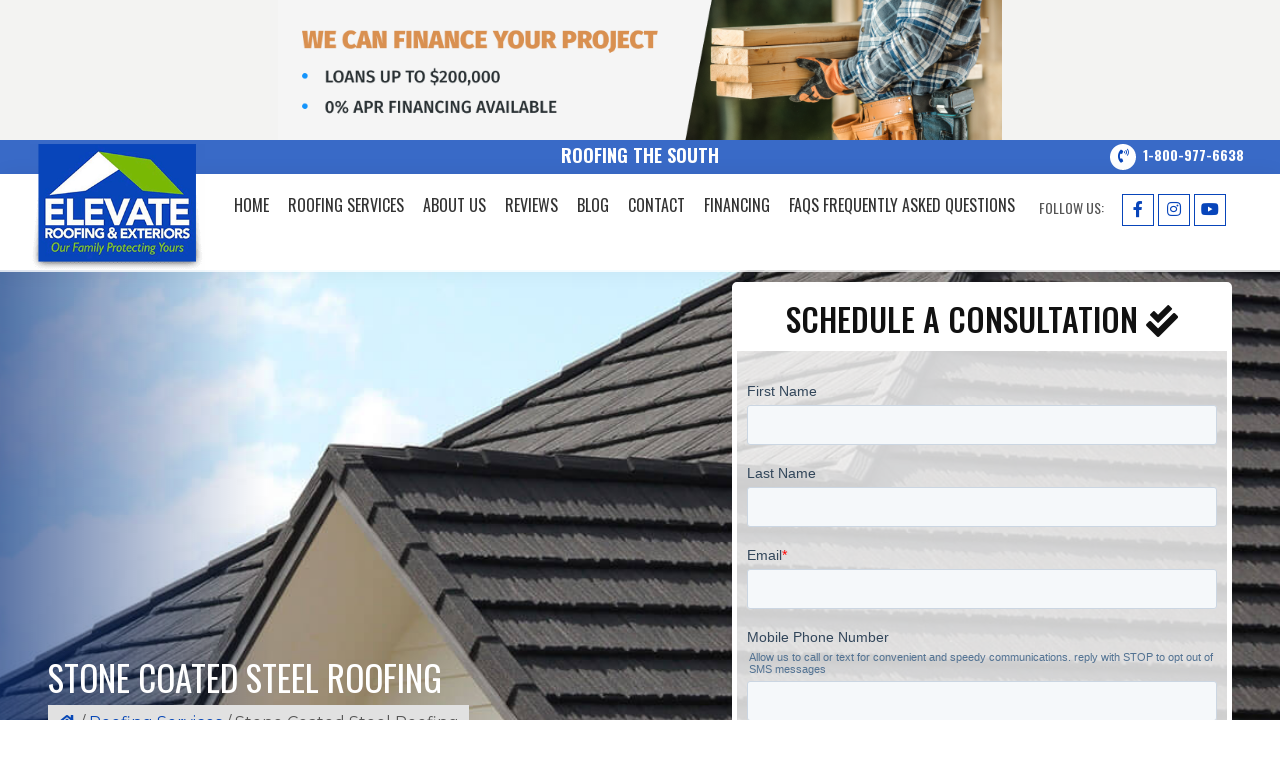

--- FILE ---
content_type: text/html; charset=UTF-8
request_url: https://www.elevateexteriors.com/roofing-services/stone-coated-steel/
body_size: 20970
content:
<!DOCTYPE html>
<html lang="en-US">
<head >
<meta charset="UTF-8" />
<meta name="viewport" content="width=device-width, initial-scale=1" />
<meta name='robots' content='index, follow, max-image-preview:large, max-snippet:-1, max-video-preview:-1' />
<!-- Google tag (gtag.js) consent mode dataLayer added by Site Kit -->
<script type="text/javascript" id="google_gtagjs-js-consent-mode-data-layer">
/* <![CDATA[ */
window.dataLayer = window.dataLayer || [];function gtag(){dataLayer.push(arguments);}
gtag('consent', 'default', {"ad_personalization":"denied","ad_storage":"denied","ad_user_data":"denied","analytics_storage":"denied","functionality_storage":"denied","security_storage":"denied","personalization_storage":"denied","region":["AT","BE","BG","CH","CY","CZ","DE","DK","EE","ES","FI","FR","GB","GR","HR","HU","IE","IS","IT","LI","LT","LU","LV","MT","NL","NO","PL","PT","RO","SE","SI","SK"],"wait_for_update":500});
window._googlesitekitConsentCategoryMap = {"statistics":["analytics_storage"],"marketing":["ad_storage","ad_user_data","ad_personalization"],"functional":["functionality_storage","security_storage"],"preferences":["personalization_storage"]};
window._googlesitekitConsents = {"ad_personalization":"denied","ad_storage":"denied","ad_user_data":"denied","analytics_storage":"denied","functionality_storage":"denied","security_storage":"denied","personalization_storage":"denied","region":["AT","BE","BG","CH","CY","CZ","DE","DK","EE","ES","FI","FR","GB","GR","HR","HU","IE","IS","IT","LI","LT","LU","LV","MT","NL","NO","PL","PT","RO","SE","SI","SK"],"wait_for_update":500};
/* ]]> */
</script>
<!-- End Google tag (gtag.js) consent mode dataLayer added by Site Kit -->

	<!-- This site is optimized with the Yoast SEO plugin v26.8 - https://yoast.com/product/yoast-seo-wordpress/ -->
	<title>Stone-Coated Steel Roofing | Elevate Roofing and Exteriors | Naples, FL</title>
	<meta name="description" content="When you’re looking for stone-coated steel roofing companies, consider Elevate Roofing and Exteriors. We provide the expertise you need for a roof you can depend on." />
	<link rel="canonical" href="https://www.elevateexteriors.com/roofing-services/stone-coated-steel/" />
	<meta property="og:locale" content="en_US" />
	<meta property="og:type" content="article" />
	<meta property="og:title" content="Stone-Coated Steel Roofing | Elevate Roofing and Exteriors | Naples, FL" />
	<meta property="og:description" content="When you’re looking for stone-coated steel roofing companies, consider Elevate Roofing and Exteriors. We provide the expertise you need for a roof you can depend on." />
	<meta property="og:url" content="https://www.elevateexteriors.com/roofing-services/stone-coated-steel/" />
	<meta property="og:site_name" content="Elevate Roofing and Exteriors" />
	<meta property="article:publisher" content="https://www.facebook.com/RoofingTheCarolinasCharlotte" />
	<meta property="article:modified_time" content="2024-03-27T16:13:55+00:00" />
	<meta property="og:image" content="https://www.elevateexteriors.com/wp-content/uploads/2019/10/stone-coated-steel-roofing-types.jpg" />
	<meta name="twitter:card" content="summary_large_image" />
	<meta name="twitter:label1" content="Est. reading time" />
	<meta name="twitter:data1" content="2 minutes" />
	<script type="application/ld+json" class="yoast-schema-graph">{"@context":"https://schema.org","@graph":[{"@type":"WebPage","@id":"https://www.elevateexteriors.com/roofing-services/stone-coated-steel/","url":"https://www.elevateexteriors.com/roofing-services/stone-coated-steel/","name":"Stone-Coated Steel Roofing | Elevate Roofing and Exteriors | Naples, FL","isPartOf":{"@id":"https://www.elevateexteriors.com/#website"},"primaryImageOfPage":{"@id":"https://www.elevateexteriors.com/roofing-services/stone-coated-steel/#primaryimage"},"image":{"@id":"https://www.elevateexteriors.com/roofing-services/stone-coated-steel/#primaryimage"},"thumbnailUrl":"https://www.elevateexteriors.com/wp-content/uploads/2019/10/stone-coated-steel-roofing-types.jpg","datePublished":"2019-09-23T06:32:33+00:00","dateModified":"2024-03-27T16:13:55+00:00","description":"When you’re looking for stone-coated steel roofing companies, consider Elevate Roofing and Exteriors. We provide the expertise you need for a roof you can depend on.","breadcrumb":{"@id":"https://www.elevateexteriors.com/roofing-services/stone-coated-steel/#breadcrumb"},"inLanguage":"en-US","potentialAction":[{"@type":"ReadAction","target":["https://www.elevateexteriors.com/roofing-services/stone-coated-steel/"]}]},{"@type":"ImageObject","inLanguage":"en-US","@id":"https://www.elevateexteriors.com/roofing-services/stone-coated-steel/#primaryimage","url":"https://www.elevateexteriors.com/wp-content/uploads/2019/10/stone-coated-steel-roofing-types.jpg","contentUrl":"https://www.elevateexteriors.com/wp-content/uploads/2019/10/stone-coated-steel-roofing-types.jpg","width":750,"height":501,"caption":"Stone Coated Steel Roofing Types"},{"@type":"BreadcrumbList","@id":"https://www.elevateexteriors.com/roofing-services/stone-coated-steel/#breadcrumb","itemListElement":[{"@type":"ListItem","position":1,"name":"Home","item":"https://www.elevateexteriors.com/"},{"@type":"ListItem","position":2,"name":"Roofing Services","item":"https://www.elevateexteriors.com/roofing-services/"},{"@type":"ListItem","position":3,"name":"Stone Coated Steel Roofing"}]},{"@type":"WebSite","@id":"https://www.elevateexteriors.com/#website","url":"https://www.elevateexteriors.com/","name":"Elevate Roofing and Exteriors","description":"","publisher":{"@id":"https://www.elevateexteriors.com/#organization"},"potentialAction":[{"@type":"SearchAction","target":{"@type":"EntryPoint","urlTemplate":"https://www.elevateexteriors.com/?s={search_term_string}"},"query-input":{"@type":"PropertyValueSpecification","valueRequired":true,"valueName":"search_term_string"}}],"inLanguage":"en-US"},{"@type":"Organization","@id":"https://www.elevateexteriors.com/#organization","name":"Elevate Roofing and Exteriors","url":"https://www.elevateexteriors.com/","logo":{"@type":"ImageObject","inLanguage":"en-US","@id":"https://www.elevateexteriors.com/#/schema/logo/image/","url":"https://www.elevateexteriors.com/wp-content/uploads/2019/10/elevate-roofing-exteriors-logo_footer.png","contentUrl":"https://www.elevateexteriors.com/wp-content/uploads/2019/10/elevate-roofing-exteriors-logo_footer.png","width":180,"height":180,"caption":"Elevate Roofing and Exteriors"},"image":{"@id":"https://www.elevateexteriors.com/#/schema/logo/image/"},"sameAs":["https://www.facebook.com/RoofingTheCarolinasCharlotte","https://www.instagram.com/elevateroofingandexteriors/","https://www.linkedin.com/company/elevate-roofing-and-exteriors","https://www.youtube.com/channel/UCY02pakrsFpPj2-jSLEE-vA"]}]}</script>
	<!-- / Yoast SEO plugin. -->


<link rel='dns-prefetch' href='//static.addtoany.com' />
<link rel='dns-prefetch' href='//js.hs-scripts.com' />
<link rel='dns-prefetch' href='//www.googletagmanager.com' />
<link rel='dns-prefetch' href='//fonts.googleapis.com' />
<link rel='dns-prefetch' href='//use.fontawesome.com' />
<link rel="alternate" type="application/rss+xml" title="Elevate Roofing and Exteriors &raquo; Feed" href="https://www.elevateexteriors.com/feed/" />
<link rel="alternate" type="application/rss+xml" title="Elevate Roofing and Exteriors &raquo; Comments Feed" href="https://www.elevateexteriors.com/comments/feed/" />
<link rel="alternate" title="oEmbed (JSON)" type="application/json+oembed" href="https://www.elevateexteriors.com/wp-json/oembed/1.0/embed?url=https%3A%2F%2Fwww.elevateexteriors.com%2Froofing-services%2Fstone-coated-steel%2F" />
<link rel="alternate" title="oEmbed (XML)" type="text/xml+oembed" href="https://www.elevateexteriors.com/wp-json/oembed/1.0/embed?url=https%3A%2F%2Fwww.elevateexteriors.com%2Froofing-services%2Fstone-coated-steel%2F&#038;format=xml" />
<style id='wp-img-auto-sizes-contain-inline-css' type='text/css'>
img:is([sizes=auto i],[sizes^="auto," i]){contain-intrinsic-size:3000px 1500px}
/*# sourceURL=wp-img-auto-sizes-contain-inline-css */
</style>
<link rel='stylesheet' id='content-embed-styles-css' href='https://www.elevateexteriors.com/wp-content/plugins/hubspot-content-embed/public/assets/main.css?ver=1.3.7' type='text/css' media='all' />
<link rel='stylesheet' id='sfl-blaze-css' href='https://www.elevateexteriors.com/wp-content/themes/sfl-blaze/style.css?ver=3.1.0' type='text/css' media='all' />
<style id='sfl-blaze-inline-css' type='text/css'>

		.wp-custom-logo .site-container .title-area {
			max-width: 269px;
		}
		
/*# sourceURL=sfl-blaze-inline-css */
</style>
<style id='wp-emoji-styles-inline-css' type='text/css'>

	img.wp-smiley, img.emoji {
		display: inline !important;
		border: none !important;
		box-shadow: none !important;
		height: 1em !important;
		width: 1em !important;
		margin: 0 0.07em !important;
		vertical-align: -0.1em !important;
		background: none !important;
		padding: 0 !important;
	}
/*# sourceURL=wp-emoji-styles-inline-css */
</style>
<style id='wp-block-library-inline-css' type='text/css'>
:root{--wp-block-synced-color:#7a00df;--wp-block-synced-color--rgb:122,0,223;--wp-bound-block-color:var(--wp-block-synced-color);--wp-editor-canvas-background:#ddd;--wp-admin-theme-color:#007cba;--wp-admin-theme-color--rgb:0,124,186;--wp-admin-theme-color-darker-10:#006ba1;--wp-admin-theme-color-darker-10--rgb:0,107,160.5;--wp-admin-theme-color-darker-20:#005a87;--wp-admin-theme-color-darker-20--rgb:0,90,135;--wp-admin-border-width-focus:2px}@media (min-resolution:192dpi){:root{--wp-admin-border-width-focus:1.5px}}.wp-element-button{cursor:pointer}:root .has-very-light-gray-background-color{background-color:#eee}:root .has-very-dark-gray-background-color{background-color:#313131}:root .has-very-light-gray-color{color:#eee}:root .has-very-dark-gray-color{color:#313131}:root .has-vivid-green-cyan-to-vivid-cyan-blue-gradient-background{background:linear-gradient(135deg,#00d084,#0693e3)}:root .has-purple-crush-gradient-background{background:linear-gradient(135deg,#34e2e4,#4721fb 50%,#ab1dfe)}:root .has-hazy-dawn-gradient-background{background:linear-gradient(135deg,#faaca8,#dad0ec)}:root .has-subdued-olive-gradient-background{background:linear-gradient(135deg,#fafae1,#67a671)}:root .has-atomic-cream-gradient-background{background:linear-gradient(135deg,#fdd79a,#004a59)}:root .has-nightshade-gradient-background{background:linear-gradient(135deg,#330968,#31cdcf)}:root .has-midnight-gradient-background{background:linear-gradient(135deg,#020381,#2874fc)}:root{--wp--preset--font-size--normal:16px;--wp--preset--font-size--huge:42px}.has-regular-font-size{font-size:1em}.has-larger-font-size{font-size:2.625em}.has-normal-font-size{font-size:var(--wp--preset--font-size--normal)}.has-huge-font-size{font-size:var(--wp--preset--font-size--huge)}.has-text-align-center{text-align:center}.has-text-align-left{text-align:left}.has-text-align-right{text-align:right}.has-fit-text{white-space:nowrap!important}#end-resizable-editor-section{display:none}.aligncenter{clear:both}.items-justified-left{justify-content:flex-start}.items-justified-center{justify-content:center}.items-justified-right{justify-content:flex-end}.items-justified-space-between{justify-content:space-between}.screen-reader-text{border:0;clip-path:inset(50%);height:1px;margin:-1px;overflow:hidden;padding:0;position:absolute;width:1px;word-wrap:normal!important}.screen-reader-text:focus{background-color:#ddd;clip-path:none;color:#444;display:block;font-size:1em;height:auto;left:5px;line-height:normal;padding:15px 23px 14px;text-decoration:none;top:5px;width:auto;z-index:100000}html :where(.has-border-color){border-style:solid}html :where([style*=border-top-color]){border-top-style:solid}html :where([style*=border-right-color]){border-right-style:solid}html :where([style*=border-bottom-color]){border-bottom-style:solid}html :where([style*=border-left-color]){border-left-style:solid}html :where([style*=border-width]){border-style:solid}html :where([style*=border-top-width]){border-top-style:solid}html :where([style*=border-right-width]){border-right-style:solid}html :where([style*=border-bottom-width]){border-bottom-style:solid}html :where([style*=border-left-width]){border-left-style:solid}html :where(img[class*=wp-image-]){height:auto;max-width:100%}:where(figure){margin:0 0 1em}html :where(.is-position-sticky){--wp-admin--admin-bar--position-offset:var(--wp-admin--admin-bar--height,0px)}@media screen and (max-width:600px){html :where(.is-position-sticky){--wp-admin--admin-bar--position-offset:0px}}

/*# sourceURL=wp-block-library-inline-css */
</style><style id='wp-block-heading-inline-css' type='text/css'>
h1:where(.wp-block-heading).has-background,h2:where(.wp-block-heading).has-background,h3:where(.wp-block-heading).has-background,h4:where(.wp-block-heading).has-background,h5:where(.wp-block-heading).has-background,h6:where(.wp-block-heading).has-background{padding:1.25em 2.375em}h1.has-text-align-left[style*=writing-mode]:where([style*=vertical-lr]),h1.has-text-align-right[style*=writing-mode]:where([style*=vertical-rl]),h2.has-text-align-left[style*=writing-mode]:where([style*=vertical-lr]),h2.has-text-align-right[style*=writing-mode]:where([style*=vertical-rl]),h3.has-text-align-left[style*=writing-mode]:where([style*=vertical-lr]),h3.has-text-align-right[style*=writing-mode]:where([style*=vertical-rl]),h4.has-text-align-left[style*=writing-mode]:where([style*=vertical-lr]),h4.has-text-align-right[style*=writing-mode]:where([style*=vertical-rl]),h5.has-text-align-left[style*=writing-mode]:where([style*=vertical-lr]),h5.has-text-align-right[style*=writing-mode]:where([style*=vertical-rl]),h6.has-text-align-left[style*=writing-mode]:where([style*=vertical-lr]),h6.has-text-align-right[style*=writing-mode]:where([style*=vertical-rl]){rotate:180deg}
/*# sourceURL=https://www.elevateexteriors.com/wp-includes/blocks/heading/style.min.css */
</style>
<style id='wp-block-list-inline-css' type='text/css'>
ol,ul{box-sizing:border-box}:root :where(.wp-block-list.has-background){padding:1.25em 2.375em}
/*# sourceURL=https://www.elevateexteriors.com/wp-includes/blocks/list/style.min.css */
</style>
<style id='wp-block-paragraph-inline-css' type='text/css'>
.is-small-text{font-size:.875em}.is-regular-text{font-size:1em}.is-large-text{font-size:2.25em}.is-larger-text{font-size:3em}.has-drop-cap:not(:focus):first-letter{float:left;font-size:8.4em;font-style:normal;font-weight:100;line-height:.68;margin:.05em .1em 0 0;text-transform:uppercase}body.rtl .has-drop-cap:not(:focus):first-letter{float:none;margin-left:.1em}p.has-drop-cap.has-background{overflow:hidden}:root :where(p.has-background){padding:1.25em 2.375em}:where(p.has-text-color:not(.has-link-color)) a{color:inherit}p.has-text-align-left[style*="writing-mode:vertical-lr"],p.has-text-align-right[style*="writing-mode:vertical-rl"]{rotate:180deg}
/*# sourceURL=https://www.elevateexteriors.com/wp-includes/blocks/paragraph/style.min.css */
</style>
<style id='global-styles-inline-css' type='text/css'>
:root{--wp--preset--aspect-ratio--square: 1;--wp--preset--aspect-ratio--4-3: 4/3;--wp--preset--aspect-ratio--3-4: 3/4;--wp--preset--aspect-ratio--3-2: 3/2;--wp--preset--aspect-ratio--2-3: 2/3;--wp--preset--aspect-ratio--16-9: 16/9;--wp--preset--aspect-ratio--9-16: 9/16;--wp--preset--color--black: #000000;--wp--preset--color--cyan-bluish-gray: #abb8c3;--wp--preset--color--white: #ffffff;--wp--preset--color--pale-pink: #f78da7;--wp--preset--color--vivid-red: #cf2e2e;--wp--preset--color--luminous-vivid-orange: #ff6900;--wp--preset--color--luminous-vivid-amber: #fcb900;--wp--preset--color--light-green-cyan: #7bdcb5;--wp--preset--color--vivid-green-cyan: #00d084;--wp--preset--color--pale-cyan-blue: #8ed1fc;--wp--preset--color--vivid-cyan-blue: #0693e3;--wp--preset--color--vivid-purple: #9b51e0;--wp--preset--color--theme-primary: #0073e5;--wp--preset--color--theme-secondary: #0073e5;--wp--preset--gradient--vivid-cyan-blue-to-vivid-purple: linear-gradient(135deg,rgb(6,147,227) 0%,rgb(155,81,224) 100%);--wp--preset--gradient--light-green-cyan-to-vivid-green-cyan: linear-gradient(135deg,rgb(122,220,180) 0%,rgb(0,208,130) 100%);--wp--preset--gradient--luminous-vivid-amber-to-luminous-vivid-orange: linear-gradient(135deg,rgb(252,185,0) 0%,rgb(255,105,0) 100%);--wp--preset--gradient--luminous-vivid-orange-to-vivid-red: linear-gradient(135deg,rgb(255,105,0) 0%,rgb(207,46,46) 100%);--wp--preset--gradient--very-light-gray-to-cyan-bluish-gray: linear-gradient(135deg,rgb(238,238,238) 0%,rgb(169,184,195) 100%);--wp--preset--gradient--cool-to-warm-spectrum: linear-gradient(135deg,rgb(74,234,220) 0%,rgb(151,120,209) 20%,rgb(207,42,186) 40%,rgb(238,44,130) 60%,rgb(251,105,98) 80%,rgb(254,248,76) 100%);--wp--preset--gradient--blush-light-purple: linear-gradient(135deg,rgb(255,206,236) 0%,rgb(152,150,240) 100%);--wp--preset--gradient--blush-bordeaux: linear-gradient(135deg,rgb(254,205,165) 0%,rgb(254,45,45) 50%,rgb(107,0,62) 100%);--wp--preset--gradient--luminous-dusk: linear-gradient(135deg,rgb(255,203,112) 0%,rgb(199,81,192) 50%,rgb(65,88,208) 100%);--wp--preset--gradient--pale-ocean: linear-gradient(135deg,rgb(255,245,203) 0%,rgb(182,227,212) 50%,rgb(51,167,181) 100%);--wp--preset--gradient--electric-grass: linear-gradient(135deg,rgb(202,248,128) 0%,rgb(113,206,126) 100%);--wp--preset--gradient--midnight: linear-gradient(135deg,rgb(2,3,129) 0%,rgb(40,116,252) 100%);--wp--preset--font-size--small: 12px;--wp--preset--font-size--medium: 20px;--wp--preset--font-size--large: 20px;--wp--preset--font-size--x-large: 42px;--wp--preset--font-size--normal: 18px;--wp--preset--font-size--larger: 24px;--wp--preset--spacing--20: 0.44rem;--wp--preset--spacing--30: 0.67rem;--wp--preset--spacing--40: 1rem;--wp--preset--spacing--50: 1.5rem;--wp--preset--spacing--60: 2.25rem;--wp--preset--spacing--70: 3.38rem;--wp--preset--spacing--80: 5.06rem;--wp--preset--shadow--natural: 6px 6px 9px rgba(0, 0, 0, 0.2);--wp--preset--shadow--deep: 12px 12px 50px rgba(0, 0, 0, 0.4);--wp--preset--shadow--sharp: 6px 6px 0px rgba(0, 0, 0, 0.2);--wp--preset--shadow--outlined: 6px 6px 0px -3px rgb(255, 255, 255), 6px 6px rgb(0, 0, 0);--wp--preset--shadow--crisp: 6px 6px 0px rgb(0, 0, 0);}:where(.is-layout-flex){gap: 0.5em;}:where(.is-layout-grid){gap: 0.5em;}body .is-layout-flex{display: flex;}.is-layout-flex{flex-wrap: wrap;align-items: center;}.is-layout-flex > :is(*, div){margin: 0;}body .is-layout-grid{display: grid;}.is-layout-grid > :is(*, div){margin: 0;}:where(.wp-block-columns.is-layout-flex){gap: 2em;}:where(.wp-block-columns.is-layout-grid){gap: 2em;}:where(.wp-block-post-template.is-layout-flex){gap: 1.25em;}:where(.wp-block-post-template.is-layout-grid){gap: 1.25em;}.has-black-color{color: var(--wp--preset--color--black) !important;}.has-cyan-bluish-gray-color{color: var(--wp--preset--color--cyan-bluish-gray) !important;}.has-white-color{color: var(--wp--preset--color--white) !important;}.has-pale-pink-color{color: var(--wp--preset--color--pale-pink) !important;}.has-vivid-red-color{color: var(--wp--preset--color--vivid-red) !important;}.has-luminous-vivid-orange-color{color: var(--wp--preset--color--luminous-vivid-orange) !important;}.has-luminous-vivid-amber-color{color: var(--wp--preset--color--luminous-vivid-amber) !important;}.has-light-green-cyan-color{color: var(--wp--preset--color--light-green-cyan) !important;}.has-vivid-green-cyan-color{color: var(--wp--preset--color--vivid-green-cyan) !important;}.has-pale-cyan-blue-color{color: var(--wp--preset--color--pale-cyan-blue) !important;}.has-vivid-cyan-blue-color{color: var(--wp--preset--color--vivid-cyan-blue) !important;}.has-vivid-purple-color{color: var(--wp--preset--color--vivid-purple) !important;}.has-black-background-color{background-color: var(--wp--preset--color--black) !important;}.has-cyan-bluish-gray-background-color{background-color: var(--wp--preset--color--cyan-bluish-gray) !important;}.has-white-background-color{background-color: var(--wp--preset--color--white) !important;}.has-pale-pink-background-color{background-color: var(--wp--preset--color--pale-pink) !important;}.has-vivid-red-background-color{background-color: var(--wp--preset--color--vivid-red) !important;}.has-luminous-vivid-orange-background-color{background-color: var(--wp--preset--color--luminous-vivid-orange) !important;}.has-luminous-vivid-amber-background-color{background-color: var(--wp--preset--color--luminous-vivid-amber) !important;}.has-light-green-cyan-background-color{background-color: var(--wp--preset--color--light-green-cyan) !important;}.has-vivid-green-cyan-background-color{background-color: var(--wp--preset--color--vivid-green-cyan) !important;}.has-pale-cyan-blue-background-color{background-color: var(--wp--preset--color--pale-cyan-blue) !important;}.has-vivid-cyan-blue-background-color{background-color: var(--wp--preset--color--vivid-cyan-blue) !important;}.has-vivid-purple-background-color{background-color: var(--wp--preset--color--vivid-purple) !important;}.has-black-border-color{border-color: var(--wp--preset--color--black) !important;}.has-cyan-bluish-gray-border-color{border-color: var(--wp--preset--color--cyan-bluish-gray) !important;}.has-white-border-color{border-color: var(--wp--preset--color--white) !important;}.has-pale-pink-border-color{border-color: var(--wp--preset--color--pale-pink) !important;}.has-vivid-red-border-color{border-color: var(--wp--preset--color--vivid-red) !important;}.has-luminous-vivid-orange-border-color{border-color: var(--wp--preset--color--luminous-vivid-orange) !important;}.has-luminous-vivid-amber-border-color{border-color: var(--wp--preset--color--luminous-vivid-amber) !important;}.has-light-green-cyan-border-color{border-color: var(--wp--preset--color--light-green-cyan) !important;}.has-vivid-green-cyan-border-color{border-color: var(--wp--preset--color--vivid-green-cyan) !important;}.has-pale-cyan-blue-border-color{border-color: var(--wp--preset--color--pale-cyan-blue) !important;}.has-vivid-cyan-blue-border-color{border-color: var(--wp--preset--color--vivid-cyan-blue) !important;}.has-vivid-purple-border-color{border-color: var(--wp--preset--color--vivid-purple) !important;}.has-vivid-cyan-blue-to-vivid-purple-gradient-background{background: var(--wp--preset--gradient--vivid-cyan-blue-to-vivid-purple) !important;}.has-light-green-cyan-to-vivid-green-cyan-gradient-background{background: var(--wp--preset--gradient--light-green-cyan-to-vivid-green-cyan) !important;}.has-luminous-vivid-amber-to-luminous-vivid-orange-gradient-background{background: var(--wp--preset--gradient--luminous-vivid-amber-to-luminous-vivid-orange) !important;}.has-luminous-vivid-orange-to-vivid-red-gradient-background{background: var(--wp--preset--gradient--luminous-vivid-orange-to-vivid-red) !important;}.has-very-light-gray-to-cyan-bluish-gray-gradient-background{background: var(--wp--preset--gradient--very-light-gray-to-cyan-bluish-gray) !important;}.has-cool-to-warm-spectrum-gradient-background{background: var(--wp--preset--gradient--cool-to-warm-spectrum) !important;}.has-blush-light-purple-gradient-background{background: var(--wp--preset--gradient--blush-light-purple) !important;}.has-blush-bordeaux-gradient-background{background: var(--wp--preset--gradient--blush-bordeaux) !important;}.has-luminous-dusk-gradient-background{background: var(--wp--preset--gradient--luminous-dusk) !important;}.has-pale-ocean-gradient-background{background: var(--wp--preset--gradient--pale-ocean) !important;}.has-electric-grass-gradient-background{background: var(--wp--preset--gradient--electric-grass) !important;}.has-midnight-gradient-background{background: var(--wp--preset--gradient--midnight) !important;}.has-small-font-size{font-size: var(--wp--preset--font-size--small) !important;}.has-medium-font-size{font-size: var(--wp--preset--font-size--medium) !important;}.has-large-font-size{font-size: var(--wp--preset--font-size--large) !important;}.has-x-large-font-size{font-size: var(--wp--preset--font-size--x-large) !important;}
/*# sourceURL=global-styles-inline-css */
</style>

<style id='classic-theme-styles-inline-css' type='text/css'>
/*! This file is auto-generated */
.wp-block-button__link{color:#fff;background-color:#32373c;border-radius:9999px;box-shadow:none;text-decoration:none;padding:calc(.667em + 2px) calc(1.333em + 2px);font-size:1.125em}.wp-block-file__button{background:#32373c;color:#fff;text-decoration:none}
/*# sourceURL=/wp-includes/css/classic-themes.min.css */
</style>
<link rel='stylesheet' id='wp-components-css' href='https://www.elevateexteriors.com/wp-includes/css/dist/components/style.min.css?ver=6.9' type='text/css' media='all' />
<link rel='stylesheet' id='wp-preferences-css' href='https://www.elevateexteriors.com/wp-includes/css/dist/preferences/style.min.css?ver=6.9' type='text/css' media='all' />
<link rel='stylesheet' id='wp-block-editor-css' href='https://www.elevateexteriors.com/wp-includes/css/dist/block-editor/style.min.css?ver=6.9' type='text/css' media='all' />
<link rel='stylesheet' id='popup-maker-block-library-style-css' href='https://www.elevateexteriors.com/wp-content/plugins/popup-maker/dist/packages/block-library-style.css?ver=dbea705cfafe089d65f1' type='text/css' media='all' />
<link rel='stylesheet' id='contact-form-7-css' href='https://www.elevateexteriors.com/wp-content/plugins/contact-form-7/includes/css/styles.css?ver=6.1.4' type='text/css' media='all' />
<link rel='stylesheet' id='dashicons-css' href='https://www.elevateexteriors.com/wp-includes/css/dashicons.min.css?ver=6.9' type='text/css' media='all' />
<link rel='stylesheet' id='sf-customer-reviews/css-css' href='https://www.elevateexteriors.com/wp-content/plugins/sf-customer-reviews/dist/styles/sf-customer-reviews_ffe46c6a.css' type='text/css' media='all' />
<link rel='stylesheet' id='sfl-blaze-fonts-css' href='https://fonts.googleapis.com/css?family=Montserrat%3A400%2C500%2C700%7COswald%3A400%2C500%2C700&#038;display=swap&#038;ver=3.1.0' type='text/css' media='all' />
<link rel='stylesheet' id='font-awesome-free-css' href='https://use.fontawesome.com/releases/v5.11.2/css/all.css?ver=6.9' type='text/css' media='all' />
<link rel='stylesheet' id='slickcss-css' href='https://www.elevateexteriors.com/wp-content/themes/sfl-blaze/lib/slick/slick.css?ver=all' type='text/css' media='all' />
<link rel='stylesheet' id='sfl-blaze-gutenberg-css' href='https://www.elevateexteriors.com/wp-content/themes/sfl-blaze/lib/gutenberg/front-end.css?ver=3.1.0' type='text/css' media='all' />
<style id='sfl-blaze-gutenberg-inline-css' type='text/css'>
.ab-block-post-grid .ab-post-grid-items h2 a:hover {
	color: #0073e5;
}

.site-container .wp-block-button .wp-block-button__link {
	background-color: #0073e5;
}

.wp-block-button .wp-block-button__link:not(.has-background),
.wp-block-button .wp-block-button__link:not(.has-background):focus,
.wp-block-button .wp-block-button__link:not(.has-background):hover {
	color: #ffffff;
}

.site-container .wp-block-button.is-style-outline .wp-block-button__link {
	color: #0073e5;
}

.site-container .wp-block-button.is-style-outline .wp-block-button__link:focus,
.site-container .wp-block-button.is-style-outline .wp-block-button__link:hover {
	color: #2396ff;
}		.site-container .has-small-font-size {
			font-size: 12px;
		}		.site-container .has-normal-font-size {
			font-size: 18px;
		}		.site-container .has-large-font-size {
			font-size: 20px;
		}		.site-container .has-larger-font-size {
			font-size: 24px;
		}		.site-container .has-theme-primary-color,
		.site-container .wp-block-button .wp-block-button__link.has-theme-primary-color,
		.site-container .wp-block-button.is-style-outline .wp-block-button__link.has-theme-primary-color {
			color: #0073e5;
		}

		.site-container .has-theme-primary-background-color,
		.site-container .wp-block-button .wp-block-button__link.has-theme-primary-background-color,
		.site-container .wp-block-pullquote.is-style-solid-color.has-theme-primary-background-color {
			background-color: #0073e5;
		}		.site-container .has-theme-secondary-color,
		.site-container .wp-block-button .wp-block-button__link.has-theme-secondary-color,
		.site-container .wp-block-button.is-style-outline .wp-block-button__link.has-theme-secondary-color {
			color: #0073e5;
		}

		.site-container .has-theme-secondary-background-color,
		.site-container .wp-block-button .wp-block-button__link.has-theme-secondary-background-color,
		.site-container .wp-block-pullquote.is-style-solid-color.has-theme-secondary-background-color {
			background-color: #0073e5;
		}
/*# sourceURL=sfl-blaze-gutenberg-inline-css */
</style>
<link rel='stylesheet' id='addtoany-css' href='https://www.elevateexteriors.com/wp-content/plugins/add-to-any/addtoany.min.css?ver=1.16' type='text/css' media='all' />
<script type="text/javascript" id="addtoany-core-js-before">
/* <![CDATA[ */
window.a2a_config=window.a2a_config||{};a2a_config.callbacks=[];a2a_config.overlays=[];a2a_config.templates={};

//# sourceURL=addtoany-core-js-before
/* ]]> */
</script>
<script type="text/javascript" defer src="https://static.addtoany.com/menu/page.js" id="addtoany-core-js"></script>
<script type="text/javascript" src="https://www.elevateexteriors.com/wp-includes/js/jquery/jquery.min.js?ver=3.7.1" id="jquery-core-js"></script>
<script type="text/javascript" src="https://www.elevateexteriors.com/wp-includes/js/jquery/jquery-migrate.min.js?ver=3.4.1" id="jquery-migrate-js"></script>
<script type="text/javascript" defer src="https://www.elevateexteriors.com/wp-content/plugins/add-to-any/addtoany.min.js?ver=1.1" id="addtoany-jquery-js"></script>

<!-- Google tag (gtag.js) snippet added by Site Kit -->
<!-- Google Analytics snippet added by Site Kit -->
<!-- Google Ads snippet added by Site Kit -->
<script type="text/javascript" src="https://www.googletagmanager.com/gtag/js?id=GT-K5QNBGZP" id="google_gtagjs-js" async></script>
<script type="text/javascript" id="google_gtagjs-js-after">
/* <![CDATA[ */
window.dataLayer = window.dataLayer || [];function gtag(){dataLayer.push(arguments);}
gtag("set","linker",{"domains":["www.elevateexteriors.com"]});
gtag("js", new Date());
gtag("set", "developer_id.dZTNiMT", true);
gtag("config", "GT-K5QNBGZP", {"googlesitekit_post_type":"page"});
gtag("config", "AW-502091942");
 window._googlesitekit = window._googlesitekit || {}; window._googlesitekit.throttledEvents = []; window._googlesitekit.gtagEvent = (name, data) => { var key = JSON.stringify( { name, data } ); if ( !! window._googlesitekit.throttledEvents[ key ] ) { return; } window._googlesitekit.throttledEvents[ key ] = true; setTimeout( () => { delete window._googlesitekit.throttledEvents[ key ]; }, 5 ); gtag( "event", name, { ...data, event_source: "site-kit" } ); }; 
//# sourceURL=google_gtagjs-js-after
/* ]]> */
</script>
<link rel="https://api.w.org/" href="https://www.elevateexteriors.com/wp-json/" /><link rel="alternate" title="JSON" type="application/json" href="https://www.elevateexteriors.com/wp-json/wp/v2/pages/387" /><link rel="EditURI" type="application/rsd+xml" title="RSD" href="https://www.elevateexteriors.com/xmlrpc.php?rsd" />
<meta name="generator" content="WordPress 6.9" />
<link rel='shortlink' href='https://www.elevateexteriors.com/?p=387' />
<meta name="generator" content="Site Kit by Google 1.170.0" /><script type="application/ld+json">
{
  "@context": "https://schema.org",
  "@type": "RoofingContractor",
  "name": "Elevate Roofing and Exteriors",
  "image": "https://www.elevateexteriors.com/wp-content/uploads/2019/09/elevate-roofing-exteriors-logo.png",
  "@id": "",
  "url": "https://www.elevateexteriors.com",
  "telephone": "1-800-977-6638",
  "address": {
    "@type": "PostalAddress",
    "streetAddress": "",
    "addressLocality": "",
    "postalCode": "",
    "addressCountry": "US"
  },
  "openingHoursSpecification": {
    "@type": "OpeningHoursSpecification",
    "dayOfWeek": [
      "Monday",
      "Tuesday",
      "Wednesday",
      "Thursday",
      "Friday"
    ],
    "opens": "08:00",
    "closes": "18:00"
  } 
}
</script>			<!-- DO NOT COPY THIS SNIPPET! Start of Page Analytics Tracking for HubSpot WordPress plugin v11.3.37-->
			<script class="hsq-set-content-id" data-content-id="standard-page">
				var _hsq = _hsq || [];
				_hsq.push(["setContentType", "standard-page"]);
			</script>
			<!-- DO NOT COPY THIS SNIPPET! End of Page Analytics Tracking for HubSpot WordPress plugin -->
			<script type="text/javascript" src="//www.elevateexteriors.com/?wordfence_syncAttackData=1769113986.0339" async></script><!-- Google tag (gtag.js) --> <script async src="https://www.googletagmanager.com/gtag/js?id=AW-618676453"></script> <script> window.dataLayer = window.dataLayer || []; function gtag(){dataLayer.push(arguments);} gtag('js', new Date()); gtag('config', 'AW-618676453'); </script>
<meta name="msvalidate.01" content="4FF8E8055197E38D57F1143F6881561D" /><script async src="https://knowledgetags.yextpages.net/embed?key=vGhm_dUkAs4zq4Kt75I_297Q0_5pWqKdWNGrZPhOIeMi6hNNDsxeNlXd2DSMSMK7&account_id=sp4783_IdtEn&location_id=4783_IdtEn" type="text/javascript"></script>

<script src="https://cdn.jsdelivr.net/npm/lazyload@2.0.0-rc.2/lazyload.js"></script>   
<script>                                                       
let images = document.querySelectorAll("img");
lazyload(images);</script>   
<meta name="google-site-verification" content="k1WF8CLjLEqlfJwKE8vZHci6J_XhG2FUznxQkB1N9nc"><link rel="icon" href="https://www.elevateexteriors.com/wp-content/uploads/2019/09/favicon-75x75.png" sizes="32x32" />
<link rel="icon" href="https://www.elevateexteriors.com/wp-content/uploads/2019/09/favicon.png" sizes="192x192" />
<link rel="apple-touch-icon" href="https://www.elevateexteriors.com/wp-content/uploads/2019/09/favicon.png" />
<meta name="msapplication-TileImage" content="https://www.elevateexteriors.com/wp-content/uploads/2019/09/favicon.png" />
		<style type="text/css" id="wp-custom-css">
			.hero-section {
	margin-top: 270px;
}
.hubspot-hero-frm {
    max-width: 800px;
    float: right;
    width: 100%;
    border: 5px solid #fff;
    border-radius: 5px;
    background-color: rgb(255 255 255 / 80%);
		width: 500px;
}
.hero-form {
    padding: 0 3rem;
}
.hubspot-hero-frm .hbspt-form {
    padding: 0 10px;
}


.socialmedia-mobile-wrap {
	background: #fff;
	padding: 10px 10px;
}

.social {
	margin-left: 10px;
}

.genesis-nav-menu a {
        font-size: 16px !important;
        margin-left: 15px !important;
}

#custom-paynow-btn {
	  color: #fff;
    background-color: rgba(8, 69, 186, .8);
    padding: 20px 15px;
    margin: 0 10px;
	 border-radius: 5px;
	text-transform: uppercase;
	font-weight: bold;
}

.paynow-btn-container {
	text-align: center;
	margin-top: 15px;
}

#apply-now-payment-calculator {
	display: none;
}

@media (max-width: 1023px) {
	.topbar {
        top: 150px!important; 
}
	#apply-now-payment-calculator {
		position: absolute;
    top: 200px;
    display: none;
    flex-direction: column;
    align-items: center;
    width: 100%;
	}
	#apply-now-payment-calculator .realwidget_button {
		background-color: rgba(8, 69, 186, .8) !important;
		border: 0 !important;
		padding: 12px !important;
	}
	.wp-image-2170 {
    margin-top: 70px;
}
	section#media_image-4 {
    display: none;
}
	#custom_html-2 .realwidget_button {
    display: none;
}
	#custom-paynow-btn {
    color: #fff;
    background-color: rgba(8, 69, 186, .8);
    padding: 15px 10px;
    border-radius: 5px;
    text-transform: uppercase;
    font-weight: bold;
    width: 381px;
    max-width: 100%;
    margin: 0 auto;
    font-size: 17px;
    display: none;
}
}
@media only screen and (max-width: 600px){
	.paynow-btn-container{
		margin-top: 0px;
	}
	.wp-image-2170 {
    margin-top: 46px;
}
	.realwidget_button {
    width: 100% !important;
	}
	.hero-section {
    margin-top: 0px;
}
		
}
@media only screen and (min-width: 1024px) {
		.wp-image-2170 {	
}
		.socialmedia-mobile-wrap {
		display: none;
	}
}

@media only screen and (min-width: 930px) {
	#enhancify-iframe {
		height: 140px !important;
	}
	.banner-wrapper img {
		height: 140px !important;
	}
}

#enhancify-iframe {
	height: 90px;
	position: fixed;
	top: 0;
	z-index: 2;
	background: #f3f3f2;
}
.banner-wrapper {
	display: flex;
	justify-content: center;
}
.banner-wrapper img {
	height: 90px;
}

.site-header {
	top: 90px !important;
}

@media (min-width: 1024px) {
	.site-header {
    top: 174px !important;
	}
	.topbar {
		top: 140px;
	}
	.page-id-15 .hero-form {
		top: 300px;
	}
	.hero-form {
		top: 12px;
	}
	.inner-page .hero-content {
    height: 850px;
	}
}

#custom_html-2 .realwidget_button {
	background-color: rgba(8, 69, 186, .8) !important;
	padding: 8px !important;
	border: 0 !important;
	width: unset !important;
}

#fullpagewidget .financing-program__content {
	min-width: 100% !important;
}

#fullpagewidget .why_choose__wrapper, #fullpagewidget .payment-calculator__wrapper, #fullpagewidget .about_enhancify__wrapper, #fullpagewidget .partners_enh__wrapper, #fullpagewidget .how-it-work__wrapper {
	width: 100% !important;
}

#fullpagewidget .why_choose__wrapper--title_block h2 {
	font-size: 26px !important;
}

@media only screen and (max-width: 1750px){
	.genesis-nav-menu a {
    font-size: 13px;
}
}
@media only screen and (max-width: 1432px){
	.genesis-nav-menu a {
    font-size: 12px;
}
}
@media only screen and (max-width: 1289px){
	.genesis-nav-menu a {
    font-size: 11px;
}
}
@media only screen and (max-width: 1023px){
	.genesis-nav-menu a {
    font-size: 15px;
}
}
a.phone-cta {
    font-size: 26px;
    font-weight: 600;
    text-decoration: none;
}
.careers-form {
    max-width: 500px;
    margin: auto;
}

@media only screen and (min-width: 1660px) {
	.nav-header ul#menu-main-menu>li {
    margin: 10px 10px;
	}
	.scrolled .nav-header ul#menu-main-menu>li {
    margin: 0px 10px;
	}
	
}
@media only screen and (min-width: 1024px) {
	.nav-primary.genesis-responsive-menu {
		    opacity: 0;
	}
	.widget .nav-header li li {
    margin: 0 0 0 0px;
	}
		.widget-area.header-widget-area section {
    margin-right: 10px;
	}
}
@media (max-width: 1150px) and (min-width: 1024px) {
	.widget-area.header-widget-area section {
    margin-right: 3px;
	}
	.nav-header ul#menu-main-menu>li {
    margin: 0px 0px;
	}
	.scrolled .nav-header ul#menu-main-menu>li {
    margin: 0px 5px;
	}
	#media_image-4 img {
		width: 70px;
	}
	.genesis-nav-menu a {
		font-size: 10px;
	}
}
@media only screen and (max-width: 1023px) {
.nav-primary.genesis-responsive-menu {
		    opacity: 1;
	}
	.nav-header {
		display: none;
	}
	#media_image-4 {
		position: absolute;
	}
	.scrolled #media_image-4 { 
		display: none;
	}
}

.finance-button{
	color: #fff;
	background-color: rgba(8, 69, 186, .8);
	padding: 5px;
	margin-right: 10px;
}

ul.city-two-col {
    column-count: 2;
}
@media only screen and (max-width:500px){
	ul.city-two-col {
    column-count: 1;
}
}
.testimonial-platform{
	display:none!important;
}

.review-btn.more{
	display: none!important;
}

.areas-we-serve-locations{
	display: grid;
	float: right;
	margin-left: 130px;
}
.areas-we-serve-locations img{
    height: 200px;
}

.fa-facebook-f:before {
    content: "\f39e" !important;
}
.areas-we-serve__map {
        min-height: 798px !important;
	    background-position: top !important;
}
.top-new-titlebar {
    position: absolute;
    left: 0;
    right: 0;
    margin: 0 auto;
    text-align: center;
    margin-top: 1px;
    text-transform: uppercase;
    font-weight: bold;
    font-size: 18px;
}
ul.location-phone {
    z-index: 99999;
    position: relative;
}
ul.our-location-item {
    display: inline-block;
}
ul.our-location-item {
    display: inline-block;
    vertical-align: top;
    margin-left: 10px;
    margin-right: 10px;
}
@media only screen and (max-width: 1198px){
	.our-location-container{
		padding: 5px 10px;
	}
}
@media only screen and (max-width:1158px){
	ul.our-location-item{
		font-size: 12px;
		margin-left: 5px;
    margin-right: 5px;
	}
}

@media (min-width: 1024px){
	.our-location-section{
		    height: 300px!important;
	}
	
}

@media only screen and (max-width: 1023px){
	.areas-we-serve__map{
		min-height: 586px !important;
		 background-position: center !important;
	}
	.top-new-titlebar{
		position:relative!important;
	}
}
@media only screen and (max-width: 929px){
	ul.our-location-item {
    font-size: 14px;
    display: block;
    width: 100%;
    max-width: 100%;
    padding: 10px 0px;
}
	.areas-we-serve-locations{
	margin-left: 100px;
}

}

@media only screen and (max-width: 768px){
		.areas-we-serve-locations{
	margin-left: 0px;
}
.modal-form .form-title {
    font-size: 25px;
}
.modal-form .hubspot-hero-frm {
    width: 100%;
}
.sfl-modal {
    padding-top: 10px;
}
}


@media (min-width: 1024px) {
    .header-widget-area {
        display: flex;
        justify-content: space-evenly;
        margin-top: 8px;
        align-content: center;
        flex-direction: row;
        align-items: center;
    }
}		</style>
		</head>
<body class="wp-singular page-template-default page page-id-387 page-child parent-pageid-370 wp-custom-logo wp-embed-responsive wp-theme-genesis wp-child-theme-sfl-blaze full-width-content genesis-breadcrumbs-hidden genesis-singular-image-hidden genesis-footer-widgets-hidden first-block-core-heading">
<div class="site-container"><ul class="genesis-skip-link"><li><a href="#genesis-nav-primary" class="screen-reader-shortcut"> Skip to primary navigation</a></li><li><a href="#genesis-content" class="screen-reader-shortcut"> Skip to main content</a></li></ul><!-- <iframe id="enhancify-iframe" referrerpolicy='unsafe-url' frameborder='no' scrolling='auto' style='width: 100%;' src='https://www.enhancify.com/banner?name=Contractor_Text_930x180&page=9921962'></iframe> -->
<div id="enhancify-iframe" style='width: 100%;'>
    <a href="https://www.enhancify.com/elevate-roofing-and-exteriors?utm_source=Contractor_Text_930x180&from=" target="_blank">
        <div class="banner-wrapper">
            <img src="https://www.enhancify.com/banner/images/Contractor_Text_930x180.png" class="image">
            <div class="link-wrapper" style="
    display: none;
">Enhancify.com/elevate-roofing-and-exteriors</div>
        </div>
    </a>
</div>
	<div class="topbar">
		<div class="socialmedia-mobile-wrap">
			<span style="color: black;">Follow Us:</span>
			<a class="social" href="https://www.facebook.com/elevateroofingexteriors" target="_blank"><i class="fab fa-facebook-f"></i></a>
			<a class="social" href="https://www.instagram.com/elevateroofingandexteriors/" target="_blank"><i class="fab fa-instagram"></i></a>
			<a class="social" href="https://www.youtube.com/@elevateroofingandexteriors" target="_blank"><i class="fab fa-youtube"></i></a>
		</div>
		<div class="top-new-titlebar test">Roofing the South</div>
		<div class="topbar-wrap">
			<ul class="location-phone">
				<li><i class="fas fa-phone-volume"></i> <a href="tel:18009776638" class="phone">1-800-977-6638</a></li>	
			</ul>
		</div>

    </div>
<header class="site-header"><div class="wrap"><div class="title-area"><a href="https://www.elevateexteriors.com/" class="custom-logo-link" rel="home"><img width="269" height="196" src="https://www.elevateexteriors.com/wp-content/uploads/2019/09/elevate-roofing-exteriors-logo.png" class="custom-logo" alt="Elevate Roofing and Exteriors, FL" decoding="async" fetchpriority="high" itemprop="image" title="Elevate Roofing and Exteriors" /></a><p class="site-title">Elevate Roofing and Exteriors</p></div><div class="widget-area header-widget-area"><section id="nav_menu-3" class="widget widget_nav_menu"><div class="widget-wrap"><nav class="nav-header"><ul id="menu-main-menu" class="menu genesis-nav-menu js-superfish"><li id="menu-item-417" class="menu-item menu-item-type-post_type menu-item-object-page menu-item-home menu-item-417"><a href="https://www.elevateexteriors.com/"><span >Home</span></a></li>
<li id="menu-item-418" class="menu-item menu-item-type-post_type menu-item-object-page current-page-ancestor current-menu-ancestor current-menu-parent current-page-parent current_page_parent current_page_ancestor menu-item-has-children menu-item-418"><a href="https://www.elevateexteriors.com/roofing-services/"><span >Roofing Services</span></a>
<ul class="sub-menu">
	<li id="menu-item-435" class="menu-item menu-item-type-post_type menu-item-object-page menu-item-435"><a href="https://www.elevateexteriors.com/commercial-roofing/"><span >Commercial Roofing</span></a></li>
	<li id="menu-item-425" class="menu-item menu-item-type-post_type menu-item-object-page menu-item-425"><a href="https://www.elevateexteriors.com/roofing-services/replacement/"><span >Roof Replacement</span></a></li>
	<li id="menu-item-424" class="menu-item menu-item-type-post_type menu-item-object-page menu-item-424"><a href="https://www.elevateexteriors.com/roofing-services/repair/"><span >Roof Repair</span></a></li>
	<li id="menu-item-423" class="menu-item menu-item-type-post_type menu-item-object-page menu-item-423"><a href="https://www.elevateexteriors.com/roofing-services/maintenance-program/"><span >Roof Maintenance Program</span></a></li>
	<li id="menu-item-421" class="menu-item menu-item-type-post_type menu-item-object-page menu-item-421"><a href="https://www.elevateexteriors.com/roofing-services/insurance-restoration-claims/"><span >Insurance Restoration &#038; Claims</span></a></li>
	<li id="menu-item-419" class="menu-item menu-item-type-post_type menu-item-object-page menu-item-419"><a href="https://www.elevateexteriors.com/roofing-services/asphalt-shingles/"><span >Asphalt Shingles</span></a></li>
	<li id="menu-item-422" class="menu-item menu-item-type-post_type menu-item-object-page menu-item-422"><a href="https://www.elevateexteriors.com/roofing-services/metal/"><span >Metal Roofing</span></a></li>
	<li id="menu-item-420" class="menu-item menu-item-type-post_type menu-item-object-page menu-item-420"><a href="https://www.elevateexteriors.com/roofing-services/flat/"><span >Flat Roofing</span></a></li>
	<li id="menu-item-426" class="menu-item menu-item-type-post_type menu-item-object-page current-menu-item page_item page-item-387 current_page_item menu-item-426"><a href="https://www.elevateexteriors.com/roofing-services/stone-coated-steel/" aria-current="page"><span >Stone Coated Steel Roofing</span></a></li>
	<li id="menu-item-427" class="menu-item menu-item-type-post_type menu-item-object-page menu-item-427"><a href="https://www.elevateexteriors.com/roofing-services/tile/"><span >Tile Roofing</span></a></li>
	<li id="menu-item-436" class="menu-item menu-item-type-post_type menu-item-object-page menu-item-436"><a href="https://www.elevateexteriors.com/other-services/"><span >Other Services</span></a></li>
</ul>
</li>
<li id="menu-item-428" class="menu-item menu-item-type-post_type menu-item-object-page menu-item-has-children menu-item-428"><a href="https://www.elevateexteriors.com/about-us/"><span >About Us</span></a>
<ul class="sub-menu">
	<li id="menu-item-429" class="menu-item menu-item-type-post_type menu-item-object-page menu-item-has-children menu-item-429"><a href="https://www.elevateexteriors.com/areas-we-serve/"><span >Areas We Serve</span></a>
	<ul class="sub-menu">
		<li id="menu-item-1678" class="menu-item menu-item-type-post_type menu-item-object-page menu-item-1678"><a href="https://www.elevateexteriors.com/areas-we-serve/mecklenburg-county/charlotte-nc/"><span >Charlotte, NC</span></a></li>
		<li id="menu-item-2050" class="menu-item menu-item-type-post_type menu-item-object-page menu-item-2050"><a href="https://www.elevateexteriors.com/areas-we-serve/fayetteville-nc/"><span >Fayetteville, NC</span></a></li>
		<li id="menu-item-1590" class="menu-item menu-item-type-post_type menu-item-object-page menu-item-1590"><a href="https://www.elevateexteriors.com/areas-we-serve/wake-county/raleigh-nc/"><span >Raleigh, NC</span></a></li>
		<li id="menu-item-1679" class="menu-item menu-item-type-post_type menu-item-object-page menu-item-1679"><a href="https://www.elevateexteriors.com/areas-we-serve/new-hanover-county/wilmington-nc/"><span >Wilmington, NC</span></a></li>
		<li id="menu-item-1593" class="menu-item menu-item-type-post_type menu-item-object-page menu-item-1593"><a href="https://www.elevateexteriors.com/areas-we-serve/upstate-sc/"><span >Upstate SC</span></a></li>
		<li id="menu-item-1594" class="menu-item menu-item-type-post_type menu-item-object-page menu-item-1594"><a href="https://www.elevateexteriors.com/areas-we-serve/central-fl/"><span >Central FL</span></a></li>
		<li id="menu-item-1595" class="menu-item menu-item-type-post_type menu-item-object-page menu-item-1595"><a href="https://www.elevateexteriors.com/areas-we-serve/naples-fl/"><span >Naples, FL</span></a></li>
		<li id="menu-item-1781" class="menu-item menu-item-type-post_type menu-item-object-page menu-item-1781"><a href="https://www.elevateexteriors.com/areas-we-serve/florida-panhandle/"><span >Florida Panhandle</span></a></li>
		<li id="menu-item-2326" class="menu-item menu-item-type-post_type menu-item-object-page menu-item-2326"><a href="https://www.elevateexteriors.com/areas-we-serve/starkville-ms/"><span >Starkville, MS</span></a></li>
	</ul>
</li>
	<li id="menu-item-438" class="menu-item menu-item-type-post_type menu-item-object-page menu-item-438"><a href="https://www.elevateexteriors.com/gallery/"><span >Gallery</span></a></li>
	<li id="menu-item-2069" class="menu-item menu-item-type-post_type menu-item-object-page menu-item-2069"><a href="https://www.elevateexteriors.com/careers/"><span >Careers</span></a></li>
	<li id="menu-item-2513" class="menu-item menu-item-type-post_type menu-item-object-page menu-item-2513"><a href="https://www.elevateexteriors.com/contact-us/privacy-policy-main/"><span >Privacy Policy</span></a></li>
</ul>
</li>
<li id="menu-item-439" class="menu-item menu-item-type-post_type menu-item-object-page menu-item-439"><a href="https://www.elevateexteriors.com/reviews/"><span >Reviews</span></a></li>
<li id="menu-item-437" class="menu-item menu-item-type-post_type menu-item-object-page menu-item-437"><a href="https://www.elevateexteriors.com/blog/"><span >Blog</span></a></li>
<li id="menu-item-440" class="menu-item menu-item-type-post_type menu-item-object-page menu-item-440"><a href="https://www.elevateexteriors.com/contact-us/"><span >Contact</span></a></li>
<li id="menu-item-2356" class="menu-item menu-item-type-post_type menu-item-object-page menu-item-has-children menu-item-2356"><a href="https://www.elevateexteriors.com/financing/"><span >Financing</span></a>
<ul class="sub-menu">
	<li id="menu-item-2362" class="menu-item menu-item-type-custom menu-item-object-custom menu-item-2362"><a target="_blank" href="https://www.enhancify.com/elevate-roofing-and-exteriors?siteaction=realwidget&#038;utm_source=realwidget&#038;%22+params"><span >Apply Now</span></a></li>
	<li id="menu-item-2357" class="menu-item menu-item-type-custom menu-item-object-custom menu-item-2357"><a target="_blank" href="https://payzer.com/Payment/ExternalMake/businessId/8278"><span >Pay Now</span></a></li>
	<li id="menu-item-2358" class="menu-item menu-item-type-post_type menu-item-object-page menu-item-2358"><a href="https://www.elevateexteriors.com/payment-calculator/"><span >Payment Calculator</span></a></li>
</ul>
</li>
<li id="menu-item-2536" class="menu-item menu-item-type-post_type menu-item-object-page menu-item-2536"><a href="https://www.elevateexteriors.com/about-us/faqs-frequently-asked-questions/"><span >FAQs Frequently Asked Questions</span></a></li>
</ul></nav></div></section>
<section id="custom_html-3" class="widget_text widget widget_custom_html"><div class="widget_text widget-wrap"><div class="textwidget custom-html-widget"><div class="secondary-menu-toggle">
    <i class="fas fa-ellipsis-v"></i>
</div>
<div class="social-media-container">
    <span class="sm-text">Follow Us: </span>
    <span class="sm-icon"><a href="https://www.facebook.com/elevateroofingexteriors" target="_blank" title="Facebook"><i class="fab fa-facebook-f"></i></a></span>
    <span class="sm-icon"><a href="https://www.instagram.com/elevateroofingandexteriors/" target="_blank" title="instagram"><i class="fab fa-instagram"></i></a></span>
    <span class="sm-icon"><a href="https://www.youtube.com/@elevateroofingandexteriors" target="_blank" title="YouTube"><i class="fab fa-youtube"></i></a></span>
    <!--span class="sm-icon gmb"><a href="https://www.google.com/search?rlz=1C1CHBF_enUS823US824&ei=C-FNXZnKNuaP5wLH_azoCA&q=Elevate+roofing+and+Exteriors+naples+fl&oq=Elevate+roofing+and+Exteriors+naples+fl&gs_l=psy-ab.3...2152482.2153704..2155110...0.0..0.280.1097.11j0j1......0....1..gws-wiz.......0i71j0i13j33i10.ZQ1GjBsTSMg&ved=0ahUKEwjZ-7652fbjAhXmx1kKHcc-C40Q4dUDCAo&uact=5" target="_blank" title="Google My Business"><i class="gmb"></i></a></span-->

</div>

<!--div style="margin-top: 10px;"><script src="https://www.enhancify.com/realwidget/?page=9921962&color1=%2368BA62&color2=%231C418C&color3=%23FFFFFF"></script><div class='realwidget' data-textButton='Apply now' data-widthbtn='400'></div></div-->
<!--div class="paynow-btn-container"><a id="custom-paynow-btn" href="https://payzer.com/Payment/ExternalMake/businessId/8278">Pay Now</a></div--></div></div></section>
</div><nav class="nav-primary" aria-label="Main" id="genesis-nav-primary"><div class="wrap"><ul id="menu-main-menu-1" class="menu genesis-nav-menu menu-primary js-superfish"><li class="menu-item menu-item-type-post_type menu-item-object-page menu-item-home menu-item-417"><a href="https://www.elevateexteriors.com/"><span >Home</span></a></li>
<li class="menu-item menu-item-type-post_type menu-item-object-page current-page-ancestor current-menu-ancestor current-menu-parent current-page-parent current_page_parent current_page_ancestor menu-item-has-children menu-item-418"><a href="https://www.elevateexteriors.com/roofing-services/"><span >Roofing Services</span></a>
<ul class="sub-menu">
	<li class="menu-item menu-item-type-post_type menu-item-object-page menu-item-435"><a href="https://www.elevateexteriors.com/commercial-roofing/"><span >Commercial Roofing</span></a></li>
	<li class="menu-item menu-item-type-post_type menu-item-object-page menu-item-425"><a href="https://www.elevateexteriors.com/roofing-services/replacement/"><span >Roof Replacement</span></a></li>
	<li class="menu-item menu-item-type-post_type menu-item-object-page menu-item-424"><a href="https://www.elevateexteriors.com/roofing-services/repair/"><span >Roof Repair</span></a></li>
	<li class="menu-item menu-item-type-post_type menu-item-object-page menu-item-423"><a href="https://www.elevateexteriors.com/roofing-services/maintenance-program/"><span >Roof Maintenance Program</span></a></li>
	<li class="menu-item menu-item-type-post_type menu-item-object-page menu-item-421"><a href="https://www.elevateexteriors.com/roofing-services/insurance-restoration-claims/"><span >Insurance Restoration &#038; Claims</span></a></li>
	<li class="menu-item menu-item-type-post_type menu-item-object-page menu-item-419"><a href="https://www.elevateexteriors.com/roofing-services/asphalt-shingles/"><span >Asphalt Shingles</span></a></li>
	<li class="menu-item menu-item-type-post_type menu-item-object-page menu-item-422"><a href="https://www.elevateexteriors.com/roofing-services/metal/"><span >Metal Roofing</span></a></li>
	<li class="menu-item menu-item-type-post_type menu-item-object-page menu-item-420"><a href="https://www.elevateexteriors.com/roofing-services/flat/"><span >Flat Roofing</span></a></li>
	<li class="menu-item menu-item-type-post_type menu-item-object-page current-menu-item page_item page-item-387 current_page_item menu-item-426"><a href="https://www.elevateexteriors.com/roofing-services/stone-coated-steel/" aria-current="page"><span >Stone Coated Steel Roofing</span></a></li>
	<li class="menu-item menu-item-type-post_type menu-item-object-page menu-item-427"><a href="https://www.elevateexteriors.com/roofing-services/tile/"><span >Tile Roofing</span></a></li>
	<li class="menu-item menu-item-type-post_type menu-item-object-page menu-item-436"><a href="https://www.elevateexteriors.com/other-services/"><span >Other Services</span></a></li>
</ul>
</li>
<li class="menu-item menu-item-type-post_type menu-item-object-page menu-item-has-children menu-item-428"><a href="https://www.elevateexteriors.com/about-us/"><span >About Us</span></a>
<ul class="sub-menu">
	<li class="menu-item menu-item-type-post_type menu-item-object-page menu-item-has-children menu-item-429"><a href="https://www.elevateexteriors.com/areas-we-serve/"><span >Areas We Serve</span></a>
	<ul class="sub-menu">
		<li class="menu-item menu-item-type-post_type menu-item-object-page menu-item-1678"><a href="https://www.elevateexteriors.com/areas-we-serve/mecklenburg-county/charlotte-nc/"><span >Charlotte, NC</span></a></li>
		<li class="menu-item menu-item-type-post_type menu-item-object-page menu-item-2050"><a href="https://www.elevateexteriors.com/areas-we-serve/fayetteville-nc/"><span >Fayetteville, NC</span></a></li>
		<li class="menu-item menu-item-type-post_type menu-item-object-page menu-item-1590"><a href="https://www.elevateexteriors.com/areas-we-serve/wake-county/raleigh-nc/"><span >Raleigh, NC</span></a></li>
		<li class="menu-item menu-item-type-post_type menu-item-object-page menu-item-1679"><a href="https://www.elevateexteriors.com/areas-we-serve/new-hanover-county/wilmington-nc/"><span >Wilmington, NC</span></a></li>
		<li class="menu-item menu-item-type-post_type menu-item-object-page menu-item-1593"><a href="https://www.elevateexteriors.com/areas-we-serve/upstate-sc/"><span >Upstate SC</span></a></li>
		<li class="menu-item menu-item-type-post_type menu-item-object-page menu-item-1594"><a href="https://www.elevateexteriors.com/areas-we-serve/central-fl/"><span >Central FL</span></a></li>
		<li class="menu-item menu-item-type-post_type menu-item-object-page menu-item-1595"><a href="https://www.elevateexteriors.com/areas-we-serve/naples-fl/"><span >Naples, FL</span></a></li>
		<li class="menu-item menu-item-type-post_type menu-item-object-page menu-item-1781"><a href="https://www.elevateexteriors.com/areas-we-serve/florida-panhandle/"><span >Florida Panhandle</span></a></li>
		<li class="menu-item menu-item-type-post_type menu-item-object-page menu-item-2326"><a href="https://www.elevateexteriors.com/areas-we-serve/starkville-ms/"><span >Starkville, MS</span></a></li>
	</ul>
</li>
	<li class="menu-item menu-item-type-post_type menu-item-object-page menu-item-438"><a href="https://www.elevateexteriors.com/gallery/"><span >Gallery</span></a></li>
	<li class="menu-item menu-item-type-post_type menu-item-object-page menu-item-2069"><a href="https://www.elevateexteriors.com/careers/"><span >Careers</span></a></li>
	<li class="menu-item menu-item-type-post_type menu-item-object-page menu-item-2513"><a href="https://www.elevateexteriors.com/contact-us/privacy-policy-main/"><span >Privacy Policy</span></a></li>
</ul>
</li>
<li class="menu-item menu-item-type-post_type menu-item-object-page menu-item-439"><a href="https://www.elevateexteriors.com/reviews/"><span >Reviews</span></a></li>
<li class="menu-item menu-item-type-post_type menu-item-object-page menu-item-437"><a href="https://www.elevateexteriors.com/blog/"><span >Blog</span></a></li>
<li class="menu-item menu-item-type-post_type menu-item-object-page menu-item-440"><a href="https://www.elevateexteriors.com/contact-us/"><span >Contact</span></a></li>
<li class="menu-item menu-item-type-post_type menu-item-object-page menu-item-has-children menu-item-2356"><a href="https://www.elevateexteriors.com/financing/"><span >Financing</span></a>
<ul class="sub-menu">
	<li class="menu-item menu-item-type-custom menu-item-object-custom menu-item-2362"><a target="_blank" href="https://www.enhancify.com/elevate-roofing-and-exteriors?siteaction=realwidget&#038;utm_source=realwidget&#038;%22+params"><span >Apply Now</span></a></li>
	<li class="menu-item menu-item-type-custom menu-item-object-custom menu-item-2357"><a target="_blank" href="https://payzer.com/Payment/ExternalMake/businessId/8278"><span >Pay Now</span></a></li>
	<li class="menu-item menu-item-type-post_type menu-item-object-page menu-item-2358"><a href="https://www.elevateexteriors.com/payment-calculator/"><span >Payment Calculator</span></a></li>
</ul>
</li>
<li class="menu-item menu-item-type-post_type menu-item-object-page menu-item-2536"><a href="https://www.elevateexteriors.com/about-us/faqs-frequently-asked-questions/"><span >FAQs Frequently Asked Questions</span></a></li>
</ul></div></nav></div></header>
    <div class="hero-section inner-page">
      <div class="hero-section-wrap" style="background: url(https://www.elevateexteriors.com/wp-content/uploads/2019/10/stone-coated-steel-roofing-banner.jpg) no-repeat; background-size: cover; background-position:center" >
        <div class="hero-content">
          <div class="hero-content-wrap">
            <div class="hero-caption">
              <div class="hero-caption-content">
                <div class="page_banner_title">Stone Coated Steel Roofing</div>
                <div class="breadcrumb-container"><div class="breadcrumb"><div class="bc-wrap"><span class="breadcrumb-link-wrap"><a href="https://www.elevateexteriors.com/"><i class="fas fa-home"></i></a><meta ></span><span class="separator" aria-label="breadcrumb separator"> / </span><span class="breadcrumb-link-wrap"><a href="https://www.elevateexteriors.com/roofing-services/">Roofing Services</a><meta ></span><span class="separator" aria-label="breadcrumb separator"> / </span>Stone Coated Steel Roofing</div></div></div>
              </div>  
            </div>
            <div class="hero-form">
              						<div class="hubspot-hero-frm">
							<div class="form-title"><p>Schedule a Consultation <i class="fas fa-check-double"></i></p></div>
							
						<script>
							window.hsFormsOnReady = window.hsFormsOnReady || [];
							window.hsFormsOnReady.push(()=>{
								hbspt.forms.create({
									portalId: 46030524,
									formId: "1f037f90-45d1-4da6-97b4-f985803eccb9",
									target: "#hbspt-form-1769113986000-3029761994",
									region: "na1",
									
							})});
						</script>
						<div class="hbspt-form" id="hbspt-form-1769113986000-3029761994"></div>							
						</div>
            </div>
          </div>
        </div>
        
      </div>
    </div>
<div class="site-inner"><div class="content-sidebar-wrap"><main class="content" id="genesis-content"><article class="post-387 page type-page status-publish entry" aria-label="Stone Coated Steel Roofing"><header class="entry-header"></header><div class="entry-content">
<h1 class="wp-block-heading">When You Need Stone-Coated Steel Roofing Companies, Trust Elevate Roofing and Exteriors</h1>


<p><img decoding="async" class="alignright wp-image-1223" title="Stone Coated Steel Roofing Types" src="https://www.elevateexteriors.com/wp-content/uploads/2019/10/stone-coated-steel-roofing-types.jpg" alt="Stone Coated Steel Roofing Types" width="560" height="374" srcset="https://www.elevateexteriors.com/wp-content/uploads/2019/10/stone-coated-steel-roofing-types.jpg 750w, https://www.elevateexteriors.com/wp-content/uploads/2019/10/stone-coated-steel-roofing-types-300x200.jpg 300w" sizes="(max-width: 560px) 100vw, 560px" /></p>


<p>Stone-coated steel roofing gives you the look of <a href="/roofing-services/asphalt-shingles/">traditional asphalt shingles</a> with all the benefits of <a href="/roofing-services/metal/">metal roofing</a>. This type of roofing material is a metal base that has a thick layer of stone chips permanently embedded on top, giving you a durable metal roof with the look of asphalt.</p>



<p>The look and durability of stone-coated steel are just a couple of the features that attract homeowners to this roofing option. When you invest in this roofing material from stone-coated steel roofing companies, you get a beautiful new roof with durability that can last a lifetime.</p>



<h2 class="wp-block-heading">What Are the Benefits of Stone-Coated Steel Roofing?</h2>



<p>Stone-coated steel roofing offers many benefits for your home, including:</p>



<ul class="wp-block-list">
<li><strong>Longevity</strong>. Metal roofs minimize the need for a roof replacement and can last 50 years or even longer with the right care.</li>



<li><strong>Durability</strong>. Just because metal roofing is lightweight doesn’t mean it’s not strong. These roofs provide reliable protection against the elements and resist water and fire damage.</li>



<li><strong>Minimal maintenance</strong>. Stone-coated steel roofing allows you to enjoy the protection of a sound roof with minimal maintenance.</li>



<li><strong>Attractiveness</strong>. These metal roofing options still allow you to customize color and style to enhance the appearance of your home. Choose from wood shake style or even tiles! Energy efficiency. Metal reflects heat, making it easier to keep your home a comfortable temperature.</li>
</ul>



<p>Stone-coated steel roofing is an excellent option for homes of a variety of architectural styles.</p>
</div>	<div id="content-cta" class="cta">
	  
	    <div class="cta-text"><h2>Schedule a Free Estimate Today!</h2>
<p>When you’re considering a metal roof for your home, don’t overlook stone-coated steel roofing as an option. Unlike other stone-coated steel roofing companies, Elevate Roofing and Exteriors provides certified professionals from a business over 15 years in the making. Contact us today to schedule a free estimate and to learn more about our roofing options.</p>
</div>
	    <a class="cta-btn" href="/contact-us/">Contact Us Today <i class="fas fa-chevron-right"></i></a>


	    <style type="text/css">
	        #content-cta {
	        	background-color: rgba(8, 69, 186, .5);
	        	background-image: url(https://www.elevateexteriors.com/wp-content/uploads/2019/09/cta-bg.jpg);
	            background-size: cover; 
	        }
	        .cta {
			    padding: 35px 45px;
			    border: 5px solid #0845ba;
			    color: #fff;
			    margin-bottom: 30px;
			}

			.cta h2 {
			    color: #fff;
			}
	        
	        .cta-btn {
	            background-color: #fff;
	            border-radius: 5px;
	            display: table;
	            font-family: 'Oswald', sans-serif;            
	            padding: 10px 20px;
	            text-transform: uppercase;
	        }
	        .cta i {
	            font-size: 16px;
	            color: #7cb70e;
	            padding-left: 4px;
	        }

	        @media (min-width: 1024px) {
	        	.cta-text {
	        		max-width: 60%;
	        	}	
	        }
	    </style>
	</div>

</article></main></div></div>
	<div class="testimonial-section">
		<div class="testimonial-wrap">
			<div class="testimonial-container">
				<div class="section-title with-line al-center">Our Testimonials</div>
				<div class="testimonial-list">
					<div class="testimonial-item">
						<i class="fas fa-quote-left"></i>
						<div class="testimonial-content"> 
						They did a fantastic job with my roof! It looks wonderful, and they were very professional with me every step of the way. </div>
						<i class="fas fa-quote-right"></i>
						<span class="star">
							<i class="fas fa-star"></i>
							<i class="fas fa-star"></i>
							<i class="fas fa-star"></i>
							<i class="fas fa-star"></i>
							<i class="fas fa-star"></i>
						</span>
						<div class="testimonial-author">
							<div class="testimonial-author__name">Jan Jackson</div>
<!-- 							<div class="testimonial-author__location">Location</div> -->
						</div>
					</div>

					<div class="testimonial-item">
						<i class="fas fa-quote-left"></i>
						<div class="testimonial-content"> 
						I had worked with Phil Graham and found all his business dealing to be handled on the highest professional level. I would recommend Phil and Elevate to anyone looking to be treated properly. They understand how the claims process works. It can be scary dealing with the insurance company on a loss, their team took all the worries away. I thank them and if I’m ever in need of their services again I know who to call the first time. Thank y’all for being there for our family’s needs. I truly appreciate it. 5 stars all the way wish I could have given 10 stars. </div>
						<i class="fas fa-quote-right"></i>
						<span class="star">
							<i class="fas fa-star"></i>
							<i class="fas fa-star"></i>
							<i class="fas fa-star"></i>
							<i class="fas fa-star"></i>
							<i class="fas fa-star"></i>
						</span>
						<div class="testimonial-author">
							<div class="testimonial-author__name">Ray Young</div>
<!-- 							<div class="testimonial-author__location">Location</div> -->
						</div>
					</div>	
					
					<div class="testimonial-item">
						<i class="fas fa-quote-left"></i>
						<div class="testimonial-content"> 
						Great group of highly trained representatives.</div>
						<i class="fas fa-quote-right"></i>
						<span class="star">
							<i class="fas fa-star"></i>
							<i class="fas fa-star"></i>
							<i class="fas fa-star"></i>
							<i class="fas fa-star"></i>
							<i class="fas fa-star"></i>
						</span>
						<div class="testimonial-author">
							<div class="testimonial-author__name">Steve Clanton</div>
<!-- 							<div class="testimonial-author__location">Location</div> -->
						</div>
					</div>									

					<div class="testimonial-item">
						<i class="fas fa-quote-left"></i>
						<div class="testimonial-content"> 
						The product and workmanship are excellent. Outstanding. Neighbors are astounded by the new look of my roof. Phil worked with us well, always caring and concerned with our project. Go Dolphins!</div>
						<i class="fas fa-quote-right"></i>
						<span class="star">
							<i class="fas fa-star"></i>
							<i class="fas fa-star"></i>
							<i class="fas fa-star"></i>
							<i class="fas fa-star"></i>
							<i class="fas fa-star"></i>
						</span>
						<div class="testimonial-author">
							<div class="testimonial-author__name">Liz Bren</div>
<!-- 							<div class="testimonial-author__location">Location</div> -->
						</div>
					</div>

					<div class="testimonial-item">
						<i class="fas fa-quote-left"></i>
						<div class="testimonial-content"> 
						I absolutely had the best experience with Elevate Exteriors. Zach Baker helped me fix my roof from the hurricane Michael and he was wonderful. I highly recommend this company to everyone!</div>
						<i class="fas fa-quote-right"></i>
						<span class="star">
							<i class="fas fa-star"></i>
							<i class="fas fa-star"></i>
							<i class="fas fa-star"></i>
							<i class="fas fa-star"></i>
							<i class="fas fa-star"></i>
						</span>
						<div class="testimonial-author">
							<div class="testimonial-author__name">Tiffany Diane Ainsworth</div>
<!-- 							<div class="testimonial-author__location">Location</div> -->
						</div>
					</div>

				</div>
			</div>	

			<div class="testimonial-platform">
				<div class="testimonial-platform__wrap">
					<span class="review-btn">CLICK HERE TO LEAVE A REVIEW <i class="fas fa-chevron-right"></i></span>
					
					<div class="testimonial-platform__list">
						<div class="one-half first">
							<div class="facebook__review">
								<a href="https://www.facebook.com/pg/elevateexteriorssfl/reviews/?ref=page_internal" target="_blank">review us on <strong>facebook</strong></a>
							</div>
						</div>
						<div class="one-half">
							<div class="google__review">
								<a href="https://www.google.com/search?q=elevate+exteriors+naples&rlz=1C1CHBF_enUS823US824&oq=elevate+exteriors+naples&aqs=chrome..0j69i57j0j69i60l3.5835j0j7&sourceid=chrome&ie=UTF-8#lrd=0x88dae3dae060980b:0x819f52229649ce9,1,,," target="_blank">review us on <strong>google</strong></a>
							</div>
						</div>
					</div>	

					
				</div>
			</div>
			<a href="/reviews/" class="review-btn more">Read More Reviews <i class="fas fa-chevron-right"></i></a>	

		</div>
	</div>



	<div class="our-partners-section">
		<div class="our-partners-wrap">
			<div class="our-partners-container">
				<div class="section-title with-line al-center">Our Partners</div>
				<div class="our-partners-list">
					<div class="partners-badge"><img src="/wp-content/uploads/2019/10/james-hardie-logo.png" alt="James Hardie" title="James Hardie"></div>
					<div class="partners-badge"><img src="/wp-content/uploads/2019/10/gaf-master-elite-logo.png" alt="GAF Master Elite" title="GAF Master Elite"></div>
					<div class="partners-badge"><img src="/wp-content/uploads/2019/10/select-shingle-master-logo.png" alt="SELECT Shingle Master" title="SELECT Shingle Master"></div>
					<div class="partners-badge"><img src="/wp-content/uploads/2019/10/bbb-accredited-business-logo.png" alt="BBB Accredited Business" title="BBB Accredited Business"></div>
					<div class="partners-badge"><a href="https://www.homeadvisor.com/rated.ElevateRoofingand.96736745.html"><img src="/wp-content/uploads/2020/07/Elevate-Roofing-and-Exteriors-Inc.-Reviews-on-Home-Advisor.png" alt="Elevate Roofing and Exteriors, Inc. - Reviews on Home Advisor" title="BBB Accredited BusinesElevate Roofing and Exteriors, Inc. - Reviews on Home Advisors"></a></div>
				</div>
			</div>	
		</div>
	</div>



<div class="our-location-section">
	<div class="our-location-wrap">
		<div class="our-location-container">
			<div class="section-title al-center no-mp">Elevate Roofing and Exteriors</div>
			<div class="our-location-list">
				<div class="our-location-wrap">
	               <ul class="our-location-item">
	                	<li class="our-location-name">
	                        <i class="fas fa-store-alt"></i> <span>Starkville, MS</span>
	                    </li>
	                    <li class="our-location-address">
	                        <i class="fas fa-map-marker"></i> <span>314 MS-12,<br>Starkville, MS 39759</span>
	                    </li>
	                    <li class="our-location-phone-number">
	                        <i class="fas fa-phone-volume"></i> <a href="tel:(800) 977-6638"><span>(800) 977-6638</span></a>
	                    </li>
	                    <li>
	                    	<i class="fas fa-share-alt"></i>
	                    	<div class="social-media-container">
								<span class="sm-icon"><a href="https://www.facebook.com/elevateexteriorssfl" target="_blank" title="Facebook"><i class="fab fa-facebook-f"></i></a></span>
								<span class="sm-icon gmb"><a href="https://www.google.com/search?q=elevate+roofing+starkville+ms&rlz=1C1CHBD_enUS773US773&oq=elevate+starkvill&gs_lcrp=EgZjaHJvbWUqCAgBEAAYFhgeMgYIABBFGDkyCAgBEAAYFhgeMg0IAhAAGIYDGIAEGIoFMg0IAxAAGIYDGIAEGIoFMg0IBBAAGIYDGIAEGIoF0gEINTYxNWowajSoAgCwAgE&sourceid=chrome&ie=UTF-8" target="_blank" title="Google My Business"><i class="gmb"></i></a></span>
							</div>
	                    </li>  
	                </ul>
					
					<!-- first loc -->
					<ul class="our-location-item">
	                	<li class="our-location-name">
	                        <i class="fas fa-store-alt"></i> <span>Charlotte, NC</span>
	                    </li>
	                    <li class="our-location-address">
	                        <!--<i class="fas fa-map-marker"></i> <span>4420 Tamiami Trail E #101<br> Naples, FL 34112</span>-->
	                    </li>
	                    <li class="our-location-phone-number">
	                        <i class="fas fa-phone-volume"></i> <a href="tel:7047859354"><span>(704) 785-9354</span></a>
	                    </li> 
	                </ul>
					
					<!-- end of fist loc -->
					<!-- second loc -->
					<ul class="our-location-item">
	                	<li class="our-location-name">
	                        <i class="fas fa-store-alt"></i> <span>Raleigh, NC</span>
	                    </li>
	                    <li class="our-location-address">
	                        <i class="fas fa-map-marker"></i> <span>3220 Wendell Blvd.<br> Wendell, NC 27591</span>
	                    </li>
	                    <li class="our-location-phone-number">
	                        <i class="fas fa-phone-volume"></i> <a href="tel:9196898929"><span>(919) 689-8929</span></a>
	                    </li>
						
	                     
	                </ul>
					
					<!-- end of second loc -->
					
					
					<!-- third loc -->
					
					<ul class="our-location-item">
	                	<li class="our-location-name">
	                        <i class="fas fa-store-alt"></i> <span>Naples Location</span>
	                    </li>
	                    <!-- li class="our-location-address">
	                        <i class="fas fa-map-marker"></i> <span>704 Goodlette Rd North<br>Suite 215 Naples, FL 34102</span>
	                    </li -->
	                    <li class="our-location-phone-number">
	                        <i class="fas fa-phone-volume"></i> <a href="tel:2393173117"><span>(239) 317-3117</span></a>
	                    </li>
	                    <li>
	                    	<i class="fas fa-share-alt"></i>
	                    	<div class="social-media-container">
								<span class="sm-icon"><a href="https://www.facebook.com/elevateexteriorssfl" target="_blank" title="Facebook"><i class="fab fa-facebook-f"></i></a></span>
								<span class="sm-icon gmb"><a href="https://www.google.com/search?rlz=1C1CHBF_enUS823US824&ei=C-FNXZnKNuaP5wLH_azoCA&q=Elevate+roofing+and+Exteriors+naples+fl&oq=Elevate+roofing+and+Exteriors+naples+fl&gs_l=psy-ab.3...2152482.2153704..2155110...0.0..0.280.1097.11j0j1......0....1..gws-wiz.......0i71j0i13j33i10.ZQ1GjBsTSMg&ved=0ahUKEwjZ-7652fbjAhXmx1kKHcc-C40Q4dUDCAo&uact=5" target="_blank" title="Google My Business"><i class="gmb"></i></a></span>
							</div>
	                    </li>  
	                </ul>
					
					<!-- end of third loc -->
					
					
					<!-- fourth loc -->
					<ul class="our-location-item">
	                	<li class="our-location-name">
	                        <i class="fas fa-store-alt"></i> <span>Wilmington Office</span>
	                    </li>
	                    <li class="our-location-address">
	                        <i class="fas fa-map-marker"></i> <span>1536 Castle Hayne Road, <br> Suite 9, Wilmington, NC 28401</span>
	                    </li>
	                    <li class="our-location-phone-number">
	                        <i class="fas fa-phone-volume"></i> <a href="tel:9104757545"><span>(910) 475-7545</span></a>
	                    </li>
	                      
	                </ul>
					<!-- end of fourth loc -->
	            </div>
	            
	            <div class="clearfix"></div>
			</div>
			<div class="our-location-list">
     <div class="our-location-wrap">
					
					<!-- fifth loc -->
					<ul class="our-location-item">
	                	<li class="our-location-name">
	                        <i class="fas fa-store-alt"></i> <span>South Carolina Office</span>
	                    </li>
	                    <!--<li class="our-location-address">
	                        <i class="fas fa-map-marker"></i> <span>1536 Castle Hayne Road, Suite 9,<br> Wilmington, NC 28401</span>
	                    </li>-->
	                    <li class="our-location-phone-number">
	                        <i class="fas fa-phone-volume"></i> <a href="tel:8643427664"><span>(864) 342-7664</span></a>
	                    </li>
						<li class="our-location-phone-number">
							<i class="fas fa-phone-volume"></i> <span>Toll Free | <a href="tel:8009776638">800-97-ROOF-8</a></span>
	                    </li>
	                      
	                </ul>
					
					<!-- end of fifth loc -->
                    <!-- second loc -->
                    <ul class="our-location-item">
                        <li class="our-location-name">
                            <i class="fas fa-store-alt"></i> <span>FL Panhandle</span>
                        </li>
                        <!-- li class="our-location-address">
                            <i class="fas fa-map-marker"></i> <span>400 W Herman St.<br> Pensacola, FL 32505</span>
                        </li -->
                        <li class="our-location-phone-number">
                            <i class="fas fa-phone-volume"></i> <a href="tel:8507773331"><span>(850)-777-3331</span></a>
                        </li>
                        <li>
                            <i class="fas fa-share-alt"></i>
                            <div class="social-media-container">
                                <span class="sm-icon gmb"><a href="https://www.google.com/maps/place/Elevate+Roofing+and+Exteriors-+Florida+Panhandle+Branch/@30.4489152,-87.2391894,17z/data=!3m1!4b1!4m5!3m4!1s0x8890bf8e3f2e6601:0x6bb06202d69a0cc5!8m2!3d30.4489233!4d-87.2370006" target="_blank" title="Google My Business"><i class="gmb"></i></a></span>
                            </div>
                        </li>
                         
                    </ul>
                    
                    <!-- end of second loc -->
                    
                    
                    <!-- third loc -->
                    
                    <ul class="our-location-item">
                        <li class="our-location-name">
                            <i class="fas fa-store-alt"></i> <span>Central FL</span>
                        </li>
						 <li class="our-location-address">
	                        <i class="fas fa-map-marker"></i> <span>7726 Winegard Rd Suite #5,<br> Orlando, FL 32809</span>
	                    </li>
                        <li class="our-location-phone-number">
                            <i class="fas fa-phone-volume"></i> <a href="tel:3213252255"><span>(321)-325-2255</span></a>
                        </li>
                      
                    </ul>
                    
                    <!-- end of third loc -->
		 
		 <!-- third loc -->
                    
                    <ul class="our-location-item">
                        <li class="our-location-name">
                            <i class="fas fa-store-alt"></i> <span>Fayetteville Branch</span>
                        </li>
                       
                         <li class="our-location-address">
                            <i class="fas fa-map-marker"></i> <span>231 Winslow St,<br>Fayetteville, NC 28301</span>
                        </li>
						
						<li>
                            <i class="fas fa-share-alt"></i>
                            <div class="social-media-container">
                                <span class="sm-icon gmb"><a href="https://www.google.com/search?q=Elevate+Roofing+and+Exteriors-+Fayetteville+Branch&stick=H4sIAAAAAAAAAONgU1I1qLCwTEwyNEoxTUmzMLA0N0uzMqgwMTEyMDFNTTFItkgxMU-yXMRq5JqTWpZYkqoQlJ-flpmXrpCYl6LgWlGSWpSZX1Ssq-CWWJlaUpJalpmTk6rgVJSYl5wBAErzSWheAAAA&hl=en&mat=CWI-wxPQc0UmElcBT5f1Bj0ZIXvw9mGjE-qJTSrjhsHXBC2MXOTRe1CY8JCRioBiRzukHQFRSEdkntLphEyzrmlqq6T6wIbovqDal7yP-ItTLg4tUM3-5K-46YP3_zd-q9A&authuser=0" target="_blank" title="Google My Business"><i class="gmb"></i></a></span>
                            </div>
                        </li>
                      
                    </ul>
                    
                    <!-- end of third loc -->
          
                    
                </div>
                
     <div class="clearfix"></div>
</div>
		</div>	
	</div>
</div>


<footer class="site-footer"><div class="wrap">
	<div class="footer-elements">
			<div class="footer-left">
				<div class="company-logo-copyright">
					<a href="/"><img src="/wp-content/uploads/2019/10/elevate-roofing-exteriors-logo_footer.png" alt="Elevate Roofing and Exteriors, FL" title="Elevate Roofing and Exteriors"></a>
					
					<div class="copyright">Copyright © 2026					<span class="company-name">Elevate Roofing and Exteriors.</span>
					All rights reserved.</div>
				</div>
				<div class="company-hours-licenses">
					<div class="chl-title">Contact Information:</div>
					<div class="operating-hours">
						<i class="far fa-clock"></i>
						<span>M - F 8am - 6pm <br>
						24/7 Emergency Service Available Upon Request</span>
					</div>
					<div class="chl-title">Licenses:</div>
					<div class="operating-hours">
						<i class="far fa-address-card"></i>
						<span>Roofing | CCC1331339 <br>
						General Contracting | CRC1332396</span>
					</div>
				</div>
			</div>
			<div class="footer-right">
				<div class="footer-links">
					<div class="footer-link-title">Quick Links</div>
					<div class="menu-quick-links-container"><ul id="menu-quick-links" class="menu"><li id="menu-item-895" class="menu-item menu-item-type-post_type menu-item-object-page menu-item-home menu-item-895"><a href="https://www.elevateexteriors.com/">Home</a></li>
<li id="menu-item-896" class="menu-item menu-item-type-post_type menu-item-object-page menu-item-896"><a href="https://www.elevateexteriors.com/about-us/">About Us</a></li>
<li id="menu-item-898" class="menu-item menu-item-type-post_type menu-item-object-page menu-item-898"><a href="https://www.elevateexteriors.com/gallery/">Gallery</a></li>
<li id="menu-item-899" class="menu-item menu-item-type-post_type menu-item-object-page menu-item-899"><a href="https://www.elevateexteriors.com/reviews/">Reviews</a></li>
<li id="menu-item-897" class="menu-item menu-item-type-post_type menu-item-object-page menu-item-897"><a href="https://www.elevateexteriors.com/blog/">Blogs</a></li>
<li id="menu-item-900" class="menu-item menu-item-type-post_type menu-item-object-page menu-item-900"><a href="https://www.elevateexteriors.com/contact-us/">Contact</a></li>
<li id="menu-item-2070" class="menu-item menu-item-type-post_type menu-item-object-page menu-item-2070"><a href="https://www.elevateexteriors.com/careers/">Careers</a></li>
<li id="menu-item-2514" class="menu-item menu-item-type-post_type menu-item-object-page menu-item-2514"><a href="https://www.elevateexteriors.com/contact-us/privacy-policy-main/">Privacy Policy</a></li>
<li id="menu-item-901" class="menu-item menu-item-type-post_type menu-item-object-page menu-item-901"><a href="https://www.elevateexteriors.com/sitemap/">Sitemap</a></li>
</ul></div>				</div>
				<div class="footer-links">
					<div class="footer-link-title">Services We Offer</div>
					<div class="menu-services-we-offer-container"><ul id="menu-services-we-offer" class="menu"><li id="menu-item-904" class="menu-item menu-item-type-post_type menu-item-object-page current-page-ancestor menu-item-904"><a href="https://www.elevateexteriors.com/roofing-services/">Roofing Services</a></li>
<li id="menu-item-902" class="menu-item menu-item-type-post_type menu-item-object-page menu-item-902"><a href="https://www.elevateexteriors.com/commercial-roofing/">Commercial Roofing</a></li>
<li id="menu-item-903" class="menu-item menu-item-type-post_type menu-item-object-page menu-item-903"><a href="https://www.elevateexteriors.com/other-services/">Other Services</a></li>
</ul></div>				</div>
				<div class="footer-links">
					<div class="footer-link-title">Areas We Serve</div>
					<div class="menu-areas-we-serve-container"><ul id="menu-areas-we-serve" class="menu"><li id="menu-item-1584" class="menu-item menu-item-type-post_type menu-item-object-page menu-item-1584"><a href="https://www.elevateexteriors.com/areas-we-serve/mecklenburg-county/charlotte-nc/">Charlotte, NC</a></li>
<li id="menu-item-2049" class="menu-item menu-item-type-post_type menu-item-object-page menu-item-2049"><a href="https://www.elevateexteriors.com/areas-we-serve/fayetteville-nc/">Fayetteville, NC</a></li>
<li id="menu-item-1585" class="menu-item menu-item-type-post_type menu-item-object-page menu-item-1585"><a href="https://www.elevateexteriors.com/areas-we-serve/wake-county/raleigh-nc/">Raleigh, NC</a></li>
<li id="menu-item-1586" class="menu-item menu-item-type-post_type menu-item-object-page menu-item-1586"><a href="https://www.elevateexteriors.com/areas-we-serve/new-hanover-county/wilmington-nc/">Wilmington, NC</a></li>
<li id="menu-item-1587" class="menu-item menu-item-type-post_type menu-item-object-page menu-item-1587"><a href="https://www.elevateexteriors.com/areas-we-serve/upstate-sc/">Upstate, SC</a></li>
<li id="menu-item-1588" class="menu-item menu-item-type-post_type menu-item-object-page menu-item-1588"><a href="https://www.elevateexteriors.com/areas-we-serve/central-fl/">Central FL</a></li>
<li id="menu-item-907" class="menu-item menu-item-type-post_type menu-item-object-page menu-item-907"><a href="https://www.elevateexteriors.com/areas-we-serve/naples-fl/">Naples, FL</a></li>
<li id="menu-item-1790" class="menu-item menu-item-type-post_type menu-item-object-page menu-item-1790"><a href="https://www.elevateexteriors.com/areas-we-serve/florida-panhandle/">Florida Panhandle</a></li>
<li id="menu-item-2131" class="menu-item menu-item-type-post_type menu-item-object-page menu-item-2131"><a href="https://www.elevateexteriors.com/areas-we-serve/new-areas/">NEW AREAS MS TN GA VA</a></li>
<li id="menu-item-2328" class="menu-item menu-item-type-post_type menu-item-object-page menu-item-2328"><a href="https://www.elevateexteriors.com/areas-we-serve/starkville-ms/">Starkville, MS</a></li>
</ul></div>				</div>
			</div>
	</div>	
	

<a href="#" class="scrollToTop"><span class="totop-wrap"><i class="fas fa-chevron-up"></i><i class="fas fa-chevron-up"></i></span><span class="totop-text">Top</span></a></div></footer>
		<div class="modal-form">
			<div class="modal-button" onclick="document.getElementById('primary-form').style.display='block'">
			 	SCHEDULE A CONSULTATION <i class="fas fa-check-double"></i></div>
			<div id="primary-form" class="sfl-modal sfl-animate-opacity">
			    <div class="sfl-modal-content sfl-animate-zoom">
			      <header class="sfl-container sfl-black"> 
			        <span onclick="document.getElementById('primary-form').style.display='none'" class="modal-close-btn">×</span>
		      </header>
			      <div class="sfl-container">
			        	<div class="hubspot-hero-frm">
							<div class="form-title"><p>Schedule a Consultation <i class="fas fa-check-double"></i></p></div>
							
						<script>
							window.hsFormsOnReady = window.hsFormsOnReady || [];
							window.hsFormsOnReady.push(()=>{
								hbspt.forms.create({
									portalId: 46030524,
									formId: "1f037f90-45d1-4da6-97b4-f985803eccb9",
									target: "#hbspt-form-1769113986000-8229361039",
									region: "na1",
									
							})});
						</script>
						<div class="hbspt-form" id="hbspt-form-1769113986000-8229361039"></div>							
						</div>
			      </div><!-- .sfl-container -->
			    </div>
			</div>
		</div>

</div><script type="speculationrules">
{"prefetch":[{"source":"document","where":{"and":[{"href_matches":"/*"},{"not":{"href_matches":["/wp-*.php","/wp-admin/*","/wp-content/uploads/*","/wp-content/*","/wp-content/plugins/*","/wp-content/themes/sfl-blaze/*","/wp-content/themes/genesis/*","/*\\?(.+)"]}},{"not":{"selector_matches":"a[rel~=\"nofollow\"]"}},{"not":{"selector_matches":".no-prefetch, .no-prefetch a"}}]},"eagerness":"conservative"}]}
</script>
<script type="text/javascript">
    jQuery(document).ready(function(){
        document.addEventListener( 'wpcf7mailsent', function( event ) {
        if ( '17' == event.detail.contactFormId ) {
            location.replace('/schedule-a-consultation-thank-you/');
        }
        if ( '2059' == event.detail.contactFormId ) {
            location.replace('/careers-thank-you/');
        }
        if ('1110' == event.detail.contactFormId ) {
           location.replace('/contact-us-thank-you/');
        }}, false );
    });
</script>




















<script type="text/javascript" src="https://www.elevateexteriors.com/wp-includes/js/dist/hooks.min.js?ver=dd5603f07f9220ed27f1" id="wp-hooks-js"></script>
<script type="text/javascript" src="https://www.elevateexteriors.com/wp-includes/js/dist/i18n.min.js?ver=c26c3dc7bed366793375" id="wp-i18n-js"></script>
<script type="text/javascript" id="wp-i18n-js-after">
/* <![CDATA[ */
wp.i18n.setLocaleData( { 'text direction\u0004ltr': [ 'ltr' ] } );
//# sourceURL=wp-i18n-js-after
/* ]]> */
</script>
<script type="text/javascript" src="https://www.elevateexteriors.com/wp-content/plugins/contact-form-7/includes/swv/js/index.js?ver=6.1.4" id="swv-js"></script>
<script type="text/javascript" id="contact-form-7-js-before">
/* <![CDATA[ */
var wpcf7 = {
    "api": {
        "root": "https:\/\/www.elevateexteriors.com\/wp-json\/",
        "namespace": "contact-form-7\/v1"
    }
};
//# sourceURL=contact-form-7-js-before
/* ]]> */
</script>
<script type="text/javascript" src="https://www.elevateexteriors.com/wp-content/plugins/contact-form-7/includes/js/index.js?ver=6.1.4" id="contact-form-7-js"></script>
<script type="text/javascript" id="leadin-script-loader-js-js-extra">
/* <![CDATA[ */
var leadin_wordpress = {"userRole":"visitor","pageType":"page","leadinPluginVersion":"11.3.37"};
//# sourceURL=leadin-script-loader-js-js-extra
/* ]]> */
</script>
<script type="text/javascript" src="https://js.hs-scripts.com/46030524.js?integration=WordPress&amp;ver=11.3.37" id="leadin-script-loader-js-js"></script>
<script type="text/javascript" id="sf-customer-reviews/js-js-extra">
/* <![CDATA[ */
var sfl = {"root":"https://www.elevateexteriors.com/wp-json/","nonce":"fc164e7c7e"};
//# sourceURL=sf-customer-reviews%2Fjs-js-extra
/* ]]> */
</script>
<script type="text/javascript" src="https://www.elevateexteriors.com/wp-content/plugins/sf-customer-reviews/dist/scripts/sf-customer-reviews_ffe46c6a.js" id="sf-customer-reviews/js-js"></script>
<script type="module" src="https://www.elevateexteriors.com/wp-content/plugins/hubspot-content-embed/build/hsEmbedInjector.js?ver=1.3.7"></script><script type="text/javascript" src="https://www.elevateexteriors.com/wp-includes/js/hoverIntent.min.js?ver=1.10.2" id="hoverIntent-js"></script>
<script type="text/javascript" src="https://www.elevateexteriors.com/wp-content/themes/genesis/lib/js/menu/superfish.min.js?ver=1.7.10" id="superfish-js"></script>
<script type="text/javascript" src="https://www.elevateexteriors.com/wp-content/themes/genesis/lib/js/menu/superfish.args.min.js?ver=3.6.0" id="superfish-args-js"></script>
<script type="text/javascript" src="https://www.elevateexteriors.com/wp-content/themes/genesis/lib/js/skip-links.min.js?ver=3.6.0" id="skip-links-js"></script>
<script type="text/javascript" src="https://www.elevateexteriors.com/wp-content/themes/sfl-blaze/js/script.js?ver=3.1.0" id="sfl_blaze-script-js"></script>
<script type="text/javascript" src="https://www.elevateexteriors.com/wp-content/themes/sfl-blaze/lib/slick/slick.min.js?ver=1.8.1" id="slickjs-js"></script>
<script type="text/javascript" src="https://www.elevateexteriors.com/wp-content/plugins/google-site-kit/dist/assets/js/googlesitekit-consent-mode-bc2e26cfa69fcd4a8261.js" id="googlesitekit-consent-mode-js"></script>
<script type="text/javascript" id="sfl-blaze-responsive-menu-js-extra">
/* <![CDATA[ */
var genesis_responsive_menu = {"mainMenu":"","menuIconClass":"dashicons-before dashicons-menu","subMenu":"Submenu","subMenuIconClass":"dashicons-before dashicons-arrow-down-alt2","menuClasses":{"others":[".nav-primary"]}};
//# sourceURL=sfl-blaze-responsive-menu-js-extra
/* ]]> */
</script>
<script type="text/javascript" src="https://www.elevateexteriors.com/wp-content/themes/genesis/lib/js/menu/responsive-menus.min.js?ver=1.1.3" id="sfl-blaze-responsive-menu-js"></script>
<script type="text/javascript" src="https://www.google.com/recaptcha/api.js?render=6Le1Q0oqAAAAAG75aAALu3kJYv7E4_pHpMpNZ_vw&amp;ver=3.0" id="google-recaptcha-js"></script>
<script type="text/javascript" src="https://www.elevateexteriors.com/wp-includes/js/dist/vendor/wp-polyfill.min.js?ver=3.15.0" id="wp-polyfill-js"></script>
<script type="text/javascript" id="wpcf7-recaptcha-js-before">
/* <![CDATA[ */
var wpcf7_recaptcha = {
    "sitekey": "6Le1Q0oqAAAAAG75aAALu3kJYv7E4_pHpMpNZ_vw",
    "actions": {
        "homepage": "homepage",
        "contactform": "contactform"
    }
};
//# sourceURL=wpcf7-recaptcha-js-before
/* ]]> */
</script>
<script type="text/javascript" src="https://www.elevateexteriors.com/wp-content/plugins/contact-form-7/modules/recaptcha/index.js?ver=6.1.4" id="wpcf7-recaptcha-js"></script>
<script type="text/javascript" src="https://www.elevateexteriors.com/wp-content/plugins/google-site-kit/dist/assets/js/googlesitekit-events-provider-contact-form-7-40476021fb6e59177033.js" id="googlesitekit-events-provider-contact-form-7-js" defer></script>
<script type="text/javascript" src="https://www.elevateexteriors.com/wp-includes/js/jquery/ui/core.min.js?ver=1.13.3" id="jquery-ui-core-js"></script>
<script type="text/javascript" id="popup-maker-site-js-extra">
/* <![CDATA[ */
var pum_vars = {"version":"1.21.5","pm_dir_url":"https://www.elevateexteriors.com/wp-content/plugins/popup-maker/","ajaxurl":"https://www.elevateexteriors.com/wp-admin/admin-ajax.php","restapi":"https://www.elevateexteriors.com/wp-json/pum/v1","rest_nonce":null,"default_theme":"2008","debug_mode":"","disable_tracking":"","home_url":"/","message_position":"top","core_sub_forms_enabled":"1","popups":[],"cookie_domain":"","analytics_enabled":"1","analytics_route":"analytics","analytics_api":"https://www.elevateexteriors.com/wp-json/pum/v1"};
var pum_sub_vars = {"ajaxurl":"https://www.elevateexteriors.com/wp-admin/admin-ajax.php","message_position":"top"};
var pum_popups = [];
//# sourceURL=popup-maker-site-js-extra
/* ]]> */
</script>
<script type="text/javascript" src="//www.elevateexteriors.com/wp-content/uploads/pum/pum-site-scripts.js?defer&amp;generated=1756697903&amp;ver=1.21.5" id="popup-maker-site-js"></script>
<script type="text/javascript" src="https://www.elevateexteriors.com/wp-content/plugins/google-site-kit/dist/assets/js/googlesitekit-events-provider-popup-maker-561440dc30d29e4d73d1.js" id="googlesitekit-events-provider-popup-maker-js" defer></script>
<script type="text/javascript" id="wp-consent-api-js-extra">
/* <![CDATA[ */
var consent_api = {"consent_type":"","waitfor_consent_hook":"","cookie_expiration":"30","cookie_prefix":"wp_consent","services":[]};
//# sourceURL=wp-consent-api-js-extra
/* ]]> */
</script>
<script type="text/javascript" src="https://www.elevateexteriors.com/wp-content/plugins/wp-consent-api/assets/js/wp-consent-api.min.js?ver=2.0.0" id="wp-consent-api-js"></script>
<script type="text/javascript" defer src="https://js.hsforms.net/forms/embed/v2.js?ver=11.3.37" id="leadin-forms-v2-js"></script>
<script id="wp-emoji-settings" type="application/json">
{"baseUrl":"https://s.w.org/images/core/emoji/17.0.2/72x72/","ext":".png","svgUrl":"https://s.w.org/images/core/emoji/17.0.2/svg/","svgExt":".svg","source":{"concatemoji":"https://www.elevateexteriors.com/wp-includes/js/wp-emoji-release.min.js?ver=6.9"}}
</script>
<script type="module">
/* <![CDATA[ */
/*! This file is auto-generated */
const a=JSON.parse(document.getElementById("wp-emoji-settings").textContent),o=(window._wpemojiSettings=a,"wpEmojiSettingsSupports"),s=["flag","emoji"];function i(e){try{var t={supportTests:e,timestamp:(new Date).valueOf()};sessionStorage.setItem(o,JSON.stringify(t))}catch(e){}}function c(e,t,n){e.clearRect(0,0,e.canvas.width,e.canvas.height),e.fillText(t,0,0);t=new Uint32Array(e.getImageData(0,0,e.canvas.width,e.canvas.height).data);e.clearRect(0,0,e.canvas.width,e.canvas.height),e.fillText(n,0,0);const a=new Uint32Array(e.getImageData(0,0,e.canvas.width,e.canvas.height).data);return t.every((e,t)=>e===a[t])}function p(e,t){e.clearRect(0,0,e.canvas.width,e.canvas.height),e.fillText(t,0,0);var n=e.getImageData(16,16,1,1);for(let e=0;e<n.data.length;e++)if(0!==n.data[e])return!1;return!0}function u(e,t,n,a){switch(t){case"flag":return n(e,"\ud83c\udff3\ufe0f\u200d\u26a7\ufe0f","\ud83c\udff3\ufe0f\u200b\u26a7\ufe0f")?!1:!n(e,"\ud83c\udde8\ud83c\uddf6","\ud83c\udde8\u200b\ud83c\uddf6")&&!n(e,"\ud83c\udff4\udb40\udc67\udb40\udc62\udb40\udc65\udb40\udc6e\udb40\udc67\udb40\udc7f","\ud83c\udff4\u200b\udb40\udc67\u200b\udb40\udc62\u200b\udb40\udc65\u200b\udb40\udc6e\u200b\udb40\udc67\u200b\udb40\udc7f");case"emoji":return!a(e,"\ud83e\u1fac8")}return!1}function f(e,t,n,a){let r;const o=(r="undefined"!=typeof WorkerGlobalScope&&self instanceof WorkerGlobalScope?new OffscreenCanvas(300,150):document.createElement("canvas")).getContext("2d",{willReadFrequently:!0}),s=(o.textBaseline="top",o.font="600 32px Arial",{});return e.forEach(e=>{s[e]=t(o,e,n,a)}),s}function r(e){var t=document.createElement("script");t.src=e,t.defer=!0,document.head.appendChild(t)}a.supports={everything:!0,everythingExceptFlag:!0},new Promise(t=>{let n=function(){try{var e=JSON.parse(sessionStorage.getItem(o));if("object"==typeof e&&"number"==typeof e.timestamp&&(new Date).valueOf()<e.timestamp+604800&&"object"==typeof e.supportTests)return e.supportTests}catch(e){}return null}();if(!n){if("undefined"!=typeof Worker&&"undefined"!=typeof OffscreenCanvas&&"undefined"!=typeof URL&&URL.createObjectURL&&"undefined"!=typeof Blob)try{var e="postMessage("+f.toString()+"("+[JSON.stringify(s),u.toString(),c.toString(),p.toString()].join(",")+"));",a=new Blob([e],{type:"text/javascript"});const r=new Worker(URL.createObjectURL(a),{name:"wpTestEmojiSupports"});return void(r.onmessage=e=>{i(n=e.data),r.terminate(),t(n)})}catch(e){}i(n=f(s,u,c,p))}t(n)}).then(e=>{for(const n in e)a.supports[n]=e[n],a.supports.everything=a.supports.everything&&a.supports[n],"flag"!==n&&(a.supports.everythingExceptFlag=a.supports.everythingExceptFlag&&a.supports[n]);var t;a.supports.everythingExceptFlag=a.supports.everythingExceptFlag&&!a.supports.flag,a.supports.everything||((t=a.source||{}).concatemoji?r(t.concatemoji):t.wpemoji&&t.twemoji&&(r(t.twemoji),r(t.wpemoji)))});
//# sourceURL=https://www.elevateexteriors.com/wp-includes/js/wp-emoji-loader.min.js
/* ]]> */
</script>
</body></html>


--- FILE ---
content_type: text/html; charset=utf-8
request_url: https://www.google.com/recaptcha/api2/anchor?ar=1&k=6Le1Q0oqAAAAAG75aAALu3kJYv7E4_pHpMpNZ_vw&co=aHR0cHM6Ly93d3cuZWxldmF0ZWV4dGVyaW9ycy5jb206NDQz&hl=en&v=PoyoqOPhxBO7pBk68S4YbpHZ&size=invisible&anchor-ms=20000&execute-ms=30000&cb=z1dsqd5fh4a3
body_size: 48664
content:
<!DOCTYPE HTML><html dir="ltr" lang="en"><head><meta http-equiv="Content-Type" content="text/html; charset=UTF-8">
<meta http-equiv="X-UA-Compatible" content="IE=edge">
<title>reCAPTCHA</title>
<style type="text/css">
/* cyrillic-ext */
@font-face {
  font-family: 'Roboto';
  font-style: normal;
  font-weight: 400;
  font-stretch: 100%;
  src: url(//fonts.gstatic.com/s/roboto/v48/KFO7CnqEu92Fr1ME7kSn66aGLdTylUAMa3GUBHMdazTgWw.woff2) format('woff2');
  unicode-range: U+0460-052F, U+1C80-1C8A, U+20B4, U+2DE0-2DFF, U+A640-A69F, U+FE2E-FE2F;
}
/* cyrillic */
@font-face {
  font-family: 'Roboto';
  font-style: normal;
  font-weight: 400;
  font-stretch: 100%;
  src: url(//fonts.gstatic.com/s/roboto/v48/KFO7CnqEu92Fr1ME7kSn66aGLdTylUAMa3iUBHMdazTgWw.woff2) format('woff2');
  unicode-range: U+0301, U+0400-045F, U+0490-0491, U+04B0-04B1, U+2116;
}
/* greek-ext */
@font-face {
  font-family: 'Roboto';
  font-style: normal;
  font-weight: 400;
  font-stretch: 100%;
  src: url(//fonts.gstatic.com/s/roboto/v48/KFO7CnqEu92Fr1ME7kSn66aGLdTylUAMa3CUBHMdazTgWw.woff2) format('woff2');
  unicode-range: U+1F00-1FFF;
}
/* greek */
@font-face {
  font-family: 'Roboto';
  font-style: normal;
  font-weight: 400;
  font-stretch: 100%;
  src: url(//fonts.gstatic.com/s/roboto/v48/KFO7CnqEu92Fr1ME7kSn66aGLdTylUAMa3-UBHMdazTgWw.woff2) format('woff2');
  unicode-range: U+0370-0377, U+037A-037F, U+0384-038A, U+038C, U+038E-03A1, U+03A3-03FF;
}
/* math */
@font-face {
  font-family: 'Roboto';
  font-style: normal;
  font-weight: 400;
  font-stretch: 100%;
  src: url(//fonts.gstatic.com/s/roboto/v48/KFO7CnqEu92Fr1ME7kSn66aGLdTylUAMawCUBHMdazTgWw.woff2) format('woff2');
  unicode-range: U+0302-0303, U+0305, U+0307-0308, U+0310, U+0312, U+0315, U+031A, U+0326-0327, U+032C, U+032F-0330, U+0332-0333, U+0338, U+033A, U+0346, U+034D, U+0391-03A1, U+03A3-03A9, U+03B1-03C9, U+03D1, U+03D5-03D6, U+03F0-03F1, U+03F4-03F5, U+2016-2017, U+2034-2038, U+203C, U+2040, U+2043, U+2047, U+2050, U+2057, U+205F, U+2070-2071, U+2074-208E, U+2090-209C, U+20D0-20DC, U+20E1, U+20E5-20EF, U+2100-2112, U+2114-2115, U+2117-2121, U+2123-214F, U+2190, U+2192, U+2194-21AE, U+21B0-21E5, U+21F1-21F2, U+21F4-2211, U+2213-2214, U+2216-22FF, U+2308-230B, U+2310, U+2319, U+231C-2321, U+2336-237A, U+237C, U+2395, U+239B-23B7, U+23D0, U+23DC-23E1, U+2474-2475, U+25AF, U+25B3, U+25B7, U+25BD, U+25C1, U+25CA, U+25CC, U+25FB, U+266D-266F, U+27C0-27FF, U+2900-2AFF, U+2B0E-2B11, U+2B30-2B4C, U+2BFE, U+3030, U+FF5B, U+FF5D, U+1D400-1D7FF, U+1EE00-1EEFF;
}
/* symbols */
@font-face {
  font-family: 'Roboto';
  font-style: normal;
  font-weight: 400;
  font-stretch: 100%;
  src: url(//fonts.gstatic.com/s/roboto/v48/KFO7CnqEu92Fr1ME7kSn66aGLdTylUAMaxKUBHMdazTgWw.woff2) format('woff2');
  unicode-range: U+0001-000C, U+000E-001F, U+007F-009F, U+20DD-20E0, U+20E2-20E4, U+2150-218F, U+2190, U+2192, U+2194-2199, U+21AF, U+21E6-21F0, U+21F3, U+2218-2219, U+2299, U+22C4-22C6, U+2300-243F, U+2440-244A, U+2460-24FF, U+25A0-27BF, U+2800-28FF, U+2921-2922, U+2981, U+29BF, U+29EB, U+2B00-2BFF, U+4DC0-4DFF, U+FFF9-FFFB, U+10140-1018E, U+10190-1019C, U+101A0, U+101D0-101FD, U+102E0-102FB, U+10E60-10E7E, U+1D2C0-1D2D3, U+1D2E0-1D37F, U+1F000-1F0FF, U+1F100-1F1AD, U+1F1E6-1F1FF, U+1F30D-1F30F, U+1F315, U+1F31C, U+1F31E, U+1F320-1F32C, U+1F336, U+1F378, U+1F37D, U+1F382, U+1F393-1F39F, U+1F3A7-1F3A8, U+1F3AC-1F3AF, U+1F3C2, U+1F3C4-1F3C6, U+1F3CA-1F3CE, U+1F3D4-1F3E0, U+1F3ED, U+1F3F1-1F3F3, U+1F3F5-1F3F7, U+1F408, U+1F415, U+1F41F, U+1F426, U+1F43F, U+1F441-1F442, U+1F444, U+1F446-1F449, U+1F44C-1F44E, U+1F453, U+1F46A, U+1F47D, U+1F4A3, U+1F4B0, U+1F4B3, U+1F4B9, U+1F4BB, U+1F4BF, U+1F4C8-1F4CB, U+1F4D6, U+1F4DA, U+1F4DF, U+1F4E3-1F4E6, U+1F4EA-1F4ED, U+1F4F7, U+1F4F9-1F4FB, U+1F4FD-1F4FE, U+1F503, U+1F507-1F50B, U+1F50D, U+1F512-1F513, U+1F53E-1F54A, U+1F54F-1F5FA, U+1F610, U+1F650-1F67F, U+1F687, U+1F68D, U+1F691, U+1F694, U+1F698, U+1F6AD, U+1F6B2, U+1F6B9-1F6BA, U+1F6BC, U+1F6C6-1F6CF, U+1F6D3-1F6D7, U+1F6E0-1F6EA, U+1F6F0-1F6F3, U+1F6F7-1F6FC, U+1F700-1F7FF, U+1F800-1F80B, U+1F810-1F847, U+1F850-1F859, U+1F860-1F887, U+1F890-1F8AD, U+1F8B0-1F8BB, U+1F8C0-1F8C1, U+1F900-1F90B, U+1F93B, U+1F946, U+1F984, U+1F996, U+1F9E9, U+1FA00-1FA6F, U+1FA70-1FA7C, U+1FA80-1FA89, U+1FA8F-1FAC6, U+1FACE-1FADC, U+1FADF-1FAE9, U+1FAF0-1FAF8, U+1FB00-1FBFF;
}
/* vietnamese */
@font-face {
  font-family: 'Roboto';
  font-style: normal;
  font-weight: 400;
  font-stretch: 100%;
  src: url(//fonts.gstatic.com/s/roboto/v48/KFO7CnqEu92Fr1ME7kSn66aGLdTylUAMa3OUBHMdazTgWw.woff2) format('woff2');
  unicode-range: U+0102-0103, U+0110-0111, U+0128-0129, U+0168-0169, U+01A0-01A1, U+01AF-01B0, U+0300-0301, U+0303-0304, U+0308-0309, U+0323, U+0329, U+1EA0-1EF9, U+20AB;
}
/* latin-ext */
@font-face {
  font-family: 'Roboto';
  font-style: normal;
  font-weight: 400;
  font-stretch: 100%;
  src: url(//fonts.gstatic.com/s/roboto/v48/KFO7CnqEu92Fr1ME7kSn66aGLdTylUAMa3KUBHMdazTgWw.woff2) format('woff2');
  unicode-range: U+0100-02BA, U+02BD-02C5, U+02C7-02CC, U+02CE-02D7, U+02DD-02FF, U+0304, U+0308, U+0329, U+1D00-1DBF, U+1E00-1E9F, U+1EF2-1EFF, U+2020, U+20A0-20AB, U+20AD-20C0, U+2113, U+2C60-2C7F, U+A720-A7FF;
}
/* latin */
@font-face {
  font-family: 'Roboto';
  font-style: normal;
  font-weight: 400;
  font-stretch: 100%;
  src: url(//fonts.gstatic.com/s/roboto/v48/KFO7CnqEu92Fr1ME7kSn66aGLdTylUAMa3yUBHMdazQ.woff2) format('woff2');
  unicode-range: U+0000-00FF, U+0131, U+0152-0153, U+02BB-02BC, U+02C6, U+02DA, U+02DC, U+0304, U+0308, U+0329, U+2000-206F, U+20AC, U+2122, U+2191, U+2193, U+2212, U+2215, U+FEFF, U+FFFD;
}
/* cyrillic-ext */
@font-face {
  font-family: 'Roboto';
  font-style: normal;
  font-weight: 500;
  font-stretch: 100%;
  src: url(//fonts.gstatic.com/s/roboto/v48/KFO7CnqEu92Fr1ME7kSn66aGLdTylUAMa3GUBHMdazTgWw.woff2) format('woff2');
  unicode-range: U+0460-052F, U+1C80-1C8A, U+20B4, U+2DE0-2DFF, U+A640-A69F, U+FE2E-FE2F;
}
/* cyrillic */
@font-face {
  font-family: 'Roboto';
  font-style: normal;
  font-weight: 500;
  font-stretch: 100%;
  src: url(//fonts.gstatic.com/s/roboto/v48/KFO7CnqEu92Fr1ME7kSn66aGLdTylUAMa3iUBHMdazTgWw.woff2) format('woff2');
  unicode-range: U+0301, U+0400-045F, U+0490-0491, U+04B0-04B1, U+2116;
}
/* greek-ext */
@font-face {
  font-family: 'Roboto';
  font-style: normal;
  font-weight: 500;
  font-stretch: 100%;
  src: url(//fonts.gstatic.com/s/roboto/v48/KFO7CnqEu92Fr1ME7kSn66aGLdTylUAMa3CUBHMdazTgWw.woff2) format('woff2');
  unicode-range: U+1F00-1FFF;
}
/* greek */
@font-face {
  font-family: 'Roboto';
  font-style: normal;
  font-weight: 500;
  font-stretch: 100%;
  src: url(//fonts.gstatic.com/s/roboto/v48/KFO7CnqEu92Fr1ME7kSn66aGLdTylUAMa3-UBHMdazTgWw.woff2) format('woff2');
  unicode-range: U+0370-0377, U+037A-037F, U+0384-038A, U+038C, U+038E-03A1, U+03A3-03FF;
}
/* math */
@font-face {
  font-family: 'Roboto';
  font-style: normal;
  font-weight: 500;
  font-stretch: 100%;
  src: url(//fonts.gstatic.com/s/roboto/v48/KFO7CnqEu92Fr1ME7kSn66aGLdTylUAMawCUBHMdazTgWw.woff2) format('woff2');
  unicode-range: U+0302-0303, U+0305, U+0307-0308, U+0310, U+0312, U+0315, U+031A, U+0326-0327, U+032C, U+032F-0330, U+0332-0333, U+0338, U+033A, U+0346, U+034D, U+0391-03A1, U+03A3-03A9, U+03B1-03C9, U+03D1, U+03D5-03D6, U+03F0-03F1, U+03F4-03F5, U+2016-2017, U+2034-2038, U+203C, U+2040, U+2043, U+2047, U+2050, U+2057, U+205F, U+2070-2071, U+2074-208E, U+2090-209C, U+20D0-20DC, U+20E1, U+20E5-20EF, U+2100-2112, U+2114-2115, U+2117-2121, U+2123-214F, U+2190, U+2192, U+2194-21AE, U+21B0-21E5, U+21F1-21F2, U+21F4-2211, U+2213-2214, U+2216-22FF, U+2308-230B, U+2310, U+2319, U+231C-2321, U+2336-237A, U+237C, U+2395, U+239B-23B7, U+23D0, U+23DC-23E1, U+2474-2475, U+25AF, U+25B3, U+25B7, U+25BD, U+25C1, U+25CA, U+25CC, U+25FB, U+266D-266F, U+27C0-27FF, U+2900-2AFF, U+2B0E-2B11, U+2B30-2B4C, U+2BFE, U+3030, U+FF5B, U+FF5D, U+1D400-1D7FF, U+1EE00-1EEFF;
}
/* symbols */
@font-face {
  font-family: 'Roboto';
  font-style: normal;
  font-weight: 500;
  font-stretch: 100%;
  src: url(//fonts.gstatic.com/s/roboto/v48/KFO7CnqEu92Fr1ME7kSn66aGLdTylUAMaxKUBHMdazTgWw.woff2) format('woff2');
  unicode-range: U+0001-000C, U+000E-001F, U+007F-009F, U+20DD-20E0, U+20E2-20E4, U+2150-218F, U+2190, U+2192, U+2194-2199, U+21AF, U+21E6-21F0, U+21F3, U+2218-2219, U+2299, U+22C4-22C6, U+2300-243F, U+2440-244A, U+2460-24FF, U+25A0-27BF, U+2800-28FF, U+2921-2922, U+2981, U+29BF, U+29EB, U+2B00-2BFF, U+4DC0-4DFF, U+FFF9-FFFB, U+10140-1018E, U+10190-1019C, U+101A0, U+101D0-101FD, U+102E0-102FB, U+10E60-10E7E, U+1D2C0-1D2D3, U+1D2E0-1D37F, U+1F000-1F0FF, U+1F100-1F1AD, U+1F1E6-1F1FF, U+1F30D-1F30F, U+1F315, U+1F31C, U+1F31E, U+1F320-1F32C, U+1F336, U+1F378, U+1F37D, U+1F382, U+1F393-1F39F, U+1F3A7-1F3A8, U+1F3AC-1F3AF, U+1F3C2, U+1F3C4-1F3C6, U+1F3CA-1F3CE, U+1F3D4-1F3E0, U+1F3ED, U+1F3F1-1F3F3, U+1F3F5-1F3F7, U+1F408, U+1F415, U+1F41F, U+1F426, U+1F43F, U+1F441-1F442, U+1F444, U+1F446-1F449, U+1F44C-1F44E, U+1F453, U+1F46A, U+1F47D, U+1F4A3, U+1F4B0, U+1F4B3, U+1F4B9, U+1F4BB, U+1F4BF, U+1F4C8-1F4CB, U+1F4D6, U+1F4DA, U+1F4DF, U+1F4E3-1F4E6, U+1F4EA-1F4ED, U+1F4F7, U+1F4F9-1F4FB, U+1F4FD-1F4FE, U+1F503, U+1F507-1F50B, U+1F50D, U+1F512-1F513, U+1F53E-1F54A, U+1F54F-1F5FA, U+1F610, U+1F650-1F67F, U+1F687, U+1F68D, U+1F691, U+1F694, U+1F698, U+1F6AD, U+1F6B2, U+1F6B9-1F6BA, U+1F6BC, U+1F6C6-1F6CF, U+1F6D3-1F6D7, U+1F6E0-1F6EA, U+1F6F0-1F6F3, U+1F6F7-1F6FC, U+1F700-1F7FF, U+1F800-1F80B, U+1F810-1F847, U+1F850-1F859, U+1F860-1F887, U+1F890-1F8AD, U+1F8B0-1F8BB, U+1F8C0-1F8C1, U+1F900-1F90B, U+1F93B, U+1F946, U+1F984, U+1F996, U+1F9E9, U+1FA00-1FA6F, U+1FA70-1FA7C, U+1FA80-1FA89, U+1FA8F-1FAC6, U+1FACE-1FADC, U+1FADF-1FAE9, U+1FAF0-1FAF8, U+1FB00-1FBFF;
}
/* vietnamese */
@font-face {
  font-family: 'Roboto';
  font-style: normal;
  font-weight: 500;
  font-stretch: 100%;
  src: url(//fonts.gstatic.com/s/roboto/v48/KFO7CnqEu92Fr1ME7kSn66aGLdTylUAMa3OUBHMdazTgWw.woff2) format('woff2');
  unicode-range: U+0102-0103, U+0110-0111, U+0128-0129, U+0168-0169, U+01A0-01A1, U+01AF-01B0, U+0300-0301, U+0303-0304, U+0308-0309, U+0323, U+0329, U+1EA0-1EF9, U+20AB;
}
/* latin-ext */
@font-face {
  font-family: 'Roboto';
  font-style: normal;
  font-weight: 500;
  font-stretch: 100%;
  src: url(//fonts.gstatic.com/s/roboto/v48/KFO7CnqEu92Fr1ME7kSn66aGLdTylUAMa3KUBHMdazTgWw.woff2) format('woff2');
  unicode-range: U+0100-02BA, U+02BD-02C5, U+02C7-02CC, U+02CE-02D7, U+02DD-02FF, U+0304, U+0308, U+0329, U+1D00-1DBF, U+1E00-1E9F, U+1EF2-1EFF, U+2020, U+20A0-20AB, U+20AD-20C0, U+2113, U+2C60-2C7F, U+A720-A7FF;
}
/* latin */
@font-face {
  font-family: 'Roboto';
  font-style: normal;
  font-weight: 500;
  font-stretch: 100%;
  src: url(//fonts.gstatic.com/s/roboto/v48/KFO7CnqEu92Fr1ME7kSn66aGLdTylUAMa3yUBHMdazQ.woff2) format('woff2');
  unicode-range: U+0000-00FF, U+0131, U+0152-0153, U+02BB-02BC, U+02C6, U+02DA, U+02DC, U+0304, U+0308, U+0329, U+2000-206F, U+20AC, U+2122, U+2191, U+2193, U+2212, U+2215, U+FEFF, U+FFFD;
}
/* cyrillic-ext */
@font-face {
  font-family: 'Roboto';
  font-style: normal;
  font-weight: 900;
  font-stretch: 100%;
  src: url(//fonts.gstatic.com/s/roboto/v48/KFO7CnqEu92Fr1ME7kSn66aGLdTylUAMa3GUBHMdazTgWw.woff2) format('woff2');
  unicode-range: U+0460-052F, U+1C80-1C8A, U+20B4, U+2DE0-2DFF, U+A640-A69F, U+FE2E-FE2F;
}
/* cyrillic */
@font-face {
  font-family: 'Roboto';
  font-style: normal;
  font-weight: 900;
  font-stretch: 100%;
  src: url(//fonts.gstatic.com/s/roboto/v48/KFO7CnqEu92Fr1ME7kSn66aGLdTylUAMa3iUBHMdazTgWw.woff2) format('woff2');
  unicode-range: U+0301, U+0400-045F, U+0490-0491, U+04B0-04B1, U+2116;
}
/* greek-ext */
@font-face {
  font-family: 'Roboto';
  font-style: normal;
  font-weight: 900;
  font-stretch: 100%;
  src: url(//fonts.gstatic.com/s/roboto/v48/KFO7CnqEu92Fr1ME7kSn66aGLdTylUAMa3CUBHMdazTgWw.woff2) format('woff2');
  unicode-range: U+1F00-1FFF;
}
/* greek */
@font-face {
  font-family: 'Roboto';
  font-style: normal;
  font-weight: 900;
  font-stretch: 100%;
  src: url(//fonts.gstatic.com/s/roboto/v48/KFO7CnqEu92Fr1ME7kSn66aGLdTylUAMa3-UBHMdazTgWw.woff2) format('woff2');
  unicode-range: U+0370-0377, U+037A-037F, U+0384-038A, U+038C, U+038E-03A1, U+03A3-03FF;
}
/* math */
@font-face {
  font-family: 'Roboto';
  font-style: normal;
  font-weight: 900;
  font-stretch: 100%;
  src: url(//fonts.gstatic.com/s/roboto/v48/KFO7CnqEu92Fr1ME7kSn66aGLdTylUAMawCUBHMdazTgWw.woff2) format('woff2');
  unicode-range: U+0302-0303, U+0305, U+0307-0308, U+0310, U+0312, U+0315, U+031A, U+0326-0327, U+032C, U+032F-0330, U+0332-0333, U+0338, U+033A, U+0346, U+034D, U+0391-03A1, U+03A3-03A9, U+03B1-03C9, U+03D1, U+03D5-03D6, U+03F0-03F1, U+03F4-03F5, U+2016-2017, U+2034-2038, U+203C, U+2040, U+2043, U+2047, U+2050, U+2057, U+205F, U+2070-2071, U+2074-208E, U+2090-209C, U+20D0-20DC, U+20E1, U+20E5-20EF, U+2100-2112, U+2114-2115, U+2117-2121, U+2123-214F, U+2190, U+2192, U+2194-21AE, U+21B0-21E5, U+21F1-21F2, U+21F4-2211, U+2213-2214, U+2216-22FF, U+2308-230B, U+2310, U+2319, U+231C-2321, U+2336-237A, U+237C, U+2395, U+239B-23B7, U+23D0, U+23DC-23E1, U+2474-2475, U+25AF, U+25B3, U+25B7, U+25BD, U+25C1, U+25CA, U+25CC, U+25FB, U+266D-266F, U+27C0-27FF, U+2900-2AFF, U+2B0E-2B11, U+2B30-2B4C, U+2BFE, U+3030, U+FF5B, U+FF5D, U+1D400-1D7FF, U+1EE00-1EEFF;
}
/* symbols */
@font-face {
  font-family: 'Roboto';
  font-style: normal;
  font-weight: 900;
  font-stretch: 100%;
  src: url(//fonts.gstatic.com/s/roboto/v48/KFO7CnqEu92Fr1ME7kSn66aGLdTylUAMaxKUBHMdazTgWw.woff2) format('woff2');
  unicode-range: U+0001-000C, U+000E-001F, U+007F-009F, U+20DD-20E0, U+20E2-20E4, U+2150-218F, U+2190, U+2192, U+2194-2199, U+21AF, U+21E6-21F0, U+21F3, U+2218-2219, U+2299, U+22C4-22C6, U+2300-243F, U+2440-244A, U+2460-24FF, U+25A0-27BF, U+2800-28FF, U+2921-2922, U+2981, U+29BF, U+29EB, U+2B00-2BFF, U+4DC0-4DFF, U+FFF9-FFFB, U+10140-1018E, U+10190-1019C, U+101A0, U+101D0-101FD, U+102E0-102FB, U+10E60-10E7E, U+1D2C0-1D2D3, U+1D2E0-1D37F, U+1F000-1F0FF, U+1F100-1F1AD, U+1F1E6-1F1FF, U+1F30D-1F30F, U+1F315, U+1F31C, U+1F31E, U+1F320-1F32C, U+1F336, U+1F378, U+1F37D, U+1F382, U+1F393-1F39F, U+1F3A7-1F3A8, U+1F3AC-1F3AF, U+1F3C2, U+1F3C4-1F3C6, U+1F3CA-1F3CE, U+1F3D4-1F3E0, U+1F3ED, U+1F3F1-1F3F3, U+1F3F5-1F3F7, U+1F408, U+1F415, U+1F41F, U+1F426, U+1F43F, U+1F441-1F442, U+1F444, U+1F446-1F449, U+1F44C-1F44E, U+1F453, U+1F46A, U+1F47D, U+1F4A3, U+1F4B0, U+1F4B3, U+1F4B9, U+1F4BB, U+1F4BF, U+1F4C8-1F4CB, U+1F4D6, U+1F4DA, U+1F4DF, U+1F4E3-1F4E6, U+1F4EA-1F4ED, U+1F4F7, U+1F4F9-1F4FB, U+1F4FD-1F4FE, U+1F503, U+1F507-1F50B, U+1F50D, U+1F512-1F513, U+1F53E-1F54A, U+1F54F-1F5FA, U+1F610, U+1F650-1F67F, U+1F687, U+1F68D, U+1F691, U+1F694, U+1F698, U+1F6AD, U+1F6B2, U+1F6B9-1F6BA, U+1F6BC, U+1F6C6-1F6CF, U+1F6D3-1F6D7, U+1F6E0-1F6EA, U+1F6F0-1F6F3, U+1F6F7-1F6FC, U+1F700-1F7FF, U+1F800-1F80B, U+1F810-1F847, U+1F850-1F859, U+1F860-1F887, U+1F890-1F8AD, U+1F8B0-1F8BB, U+1F8C0-1F8C1, U+1F900-1F90B, U+1F93B, U+1F946, U+1F984, U+1F996, U+1F9E9, U+1FA00-1FA6F, U+1FA70-1FA7C, U+1FA80-1FA89, U+1FA8F-1FAC6, U+1FACE-1FADC, U+1FADF-1FAE9, U+1FAF0-1FAF8, U+1FB00-1FBFF;
}
/* vietnamese */
@font-face {
  font-family: 'Roboto';
  font-style: normal;
  font-weight: 900;
  font-stretch: 100%;
  src: url(//fonts.gstatic.com/s/roboto/v48/KFO7CnqEu92Fr1ME7kSn66aGLdTylUAMa3OUBHMdazTgWw.woff2) format('woff2');
  unicode-range: U+0102-0103, U+0110-0111, U+0128-0129, U+0168-0169, U+01A0-01A1, U+01AF-01B0, U+0300-0301, U+0303-0304, U+0308-0309, U+0323, U+0329, U+1EA0-1EF9, U+20AB;
}
/* latin-ext */
@font-face {
  font-family: 'Roboto';
  font-style: normal;
  font-weight: 900;
  font-stretch: 100%;
  src: url(//fonts.gstatic.com/s/roboto/v48/KFO7CnqEu92Fr1ME7kSn66aGLdTylUAMa3KUBHMdazTgWw.woff2) format('woff2');
  unicode-range: U+0100-02BA, U+02BD-02C5, U+02C7-02CC, U+02CE-02D7, U+02DD-02FF, U+0304, U+0308, U+0329, U+1D00-1DBF, U+1E00-1E9F, U+1EF2-1EFF, U+2020, U+20A0-20AB, U+20AD-20C0, U+2113, U+2C60-2C7F, U+A720-A7FF;
}
/* latin */
@font-face {
  font-family: 'Roboto';
  font-style: normal;
  font-weight: 900;
  font-stretch: 100%;
  src: url(//fonts.gstatic.com/s/roboto/v48/KFO7CnqEu92Fr1ME7kSn66aGLdTylUAMa3yUBHMdazQ.woff2) format('woff2');
  unicode-range: U+0000-00FF, U+0131, U+0152-0153, U+02BB-02BC, U+02C6, U+02DA, U+02DC, U+0304, U+0308, U+0329, U+2000-206F, U+20AC, U+2122, U+2191, U+2193, U+2212, U+2215, U+FEFF, U+FFFD;
}

</style>
<link rel="stylesheet" type="text/css" href="https://www.gstatic.com/recaptcha/releases/PoyoqOPhxBO7pBk68S4YbpHZ/styles__ltr.css">
<script nonce="FrIv4FfgYv-SJEIr6IIAjg" type="text/javascript">window['__recaptcha_api'] = 'https://www.google.com/recaptcha/api2/';</script>
<script type="text/javascript" src="https://www.gstatic.com/recaptcha/releases/PoyoqOPhxBO7pBk68S4YbpHZ/recaptcha__en.js" nonce="FrIv4FfgYv-SJEIr6IIAjg">
      
    </script></head>
<body><div id="rc-anchor-alert" class="rc-anchor-alert"></div>
<input type="hidden" id="recaptcha-token" value="[base64]">
<script type="text/javascript" nonce="FrIv4FfgYv-SJEIr6IIAjg">
      recaptcha.anchor.Main.init("[\x22ainput\x22,[\x22bgdata\x22,\x22\x22,\[base64]/[base64]/MjU1Ong/[base64]/[base64]/[base64]/[base64]/[base64]/[base64]/[base64]/[base64]/[base64]/[base64]/[base64]/[base64]/[base64]/[base64]/[base64]\\u003d\x22,\[base64]\\u003d\x22,\x22wrXCt8KLfsOzccOUw5zCv8KlHsOFHsK+w7Yewr8Ewp7CiMKSw44hwp5sw57DhcKTHcKBWcKRVBzDlMKdw58VFFXCncOkAH3DkijDtWLCmHIRfzrCqRTDjVJTOkZSScOcZMO8w5xoN1PCpRtMNMK8bjZ5wrUHw6bDh8K2MsKwwrnCvMKfw7NPw6ZaNcKgOX/DvcO+ZcOnw5TDji3ClcO1wps8GsO/LR7CksOhLGZgHcOXw7TCmQzDssOKBE4owpnDumbCj8O8wrzDq8OQRRbDh8KWwq7CvHvCsWYcw6rDvcKDwroyw64+wqzCrsKdwoLDrVfDosKpwpnDn1Vrwqhpw5gBw5nDusK9QMKBw58XMsOMX8K+aA/CjMKZwoATw7fCuj3CmDoacgzCniIbwoLDgDQrdyfCpRTCp8ODY8KRwo8abRzDh8KnC3g5w6DCnMO0w4TCtMKCfsOwwpFKDFvCucOwVGMyw7vChF7ChcKGw5jDvWzDqlXCg8Khcl1yO8Kdw5YeBnLDmcK6wr4bGmDCvsKVQsKQDiAYDsK/[base64]/CrMOcNMOew6tzw5ENw4ESbExWdhvDsAd8YsKkwpN4djzDtMO9Yk99w4lhQcOFEsO0ZyIkw7MxC8Ocw5bClsKUdw/[base64]/DvMOdwpFzDMOZAcO0L8O7TcKjwoUJw44tAcOaw64bwo/Du1YMLsOJXMO4F8KRNgPCoMK4DQHCu8KPwoDCsVTCmlkwU8OMwq7ChSwhWBx/wq3Cj8OMwo4Fw7ECwr3CvS4ow5/Dr8OmwrYCI3fDlsKgB11tHVrDtcKBw4Utw4dpGcKub3jCjHICU8Krw4PDgVd1BFMUw6bCnjlmwoURwrzCgWbDo1t7N8K6REbCjMKbwohoSwnDgxTCkBhLwrnDl8K6X8Otw6tRw5/CrsOzMWUoNMOjw4vCkMKLR8OvZwDDh0UDZ8Kqw5DCkzocw5NowohERnvDu8OubELDiXZEW8Orw5kOckLCnmzDhcO9w4rDkDvCrcKEw7xkwprDmwYyDlksO2lww4Ynw4fCrCbCuTzDqHZkw7lKOW8XCCDDt8OfGsORw5gvIQhoVxLDgMKgHmtpbGQAR8O/d8KmIxxKCQPCr8KZQ8KtDmpTWSdVcwccwp3DuxFFScKgw77CjwjCqDB2w7lWwrMeFGIDw6bCnkLCoF/Dp8KLw6tsw6E6WcOfw5EFwrHCj8KdKQvCh8OvV8KpE8KUw4bDnsOCw5DCrzfDtQNbOTvCij1MBlHCj8OIw6IEwr3DrcKTwrvDrSwewpU+OG7DkSwawrjDlT3DhWxWwpLDk3HDgC/Cv8K7w4crI8KGNcOKw7HCpsOCRVAyw6rDh8OsBD4+TcO0WDnDhTokw5/[base64]/CmcK0woTDn8KGW2DDusKow7tEJCwkwp93AMKqasKSAMKlw5FbwpvCgcKew6d1csO9wpTCqSM7w4rDoMO9R8Kpw64sK8OeccKyXMOHa8Oxwp3Dhm7DosO/LcKBQEbChw3Dkgsjw5gowp3CrUjCkC3CgcKVccKuZzvDisKkP8KqXcKPPTzCm8Ksw6XDnmUOJsOCEMK7wp7ChDPDjMOdw4nCjsKGX8Kiw4vCtsOnwrXDshE4DcKraMOgMQgPSsOfQiLDoz/Di8KAWcONY8K3w7TCrMKRJTbCvsKuwrLCrRNvw5/[base64]/CvRrDj8KcKEUWwqBLwqvCkWHDvx4uw5pJBwotV8KFBsOSw7rCgcOHbF3DvcKWc8Oxwosgc8Klw4Ipw7fDiRErVcKHUyt4ZcOZwqFGw7fCrwnCn3YtAUfDvcKWwrU/wq7CtXHCsMKswpdyw656MwTClA5Ww43CsMKNGMKEw7JPw6N1QsOVUlwJwpfCvy7Ds8O9w4QDaW4AUH7CkE7Cnz0Xwp7DoRPCp8ObaWHCq8KoZ3rCv8KIJ0ppw4jDnMOtwoHDisOWAH8pZMKGwp9QGhNSwqU7OMK/dcK5w65aacKjCDV/RcO1FMK6w57CosO3w4U2ZMK+ehDCgsOZDxnCoMKcwp/Cqk/CjsOVA3ZlOMOAw7jDmXUzw6fCgsKRUsOBw7JaFMKzaX/[base64]/CpA/CuAnDlDYpw6k3w5k4EMOswrs9QDd+wqHClg3DrcOJR8K7H27DhMK7w5zCkFwpwpsDUMO1w5UXw5JIEcKtHsOWwr9MZE8sNsOVw6d0FMKaw5TCj8O0N8KXJ8OjwrbCsDIKPAMGw54sc1jDnBXDs21NwrfDtEJIfsOSw5/DisKpwpNZw5nCm21BFMKSDsK7w78Xw5zDvMKAwrnCucK5wr3ChsKtcDbCjCBZPMK8RHAndsOqHsOtwpXDnMOOMCzDsnjCgBrDhxUUwpNrw7BABsOiwpDDhVglBnNlw4UnHiAbwpDCgVhuw7Ejw7hWwrlyXcOlbm0UwrDDqEDDn8KKwo/[base64]/wpMaScOOwoDCjXN8wpJ3YwQSw518w6XCghkgSShYw7prXsORWcKmwqrDgcK3w7lCw4XCsgzDosO2wr8fJcO1woZvw7sPIAMKw7kIWcOwECTDmsK+DMOQY8OuKMOdNsOqTkrCrcO/SMO1w7cnDjVyw4jCvWvDq37CnMOsJSjDvVwCwqdXGMK5wpERw4kZPsKvH8O1VjE/[base64]/CncKLwq45PWjCoFjCmcOgNAEgw4/DnMKqDhTCigzDojRJw4HCnMOtZ0l4SkMTw5wjw6jCiCM9w7pEUMOuwpI0w7tLw4jCuy4Ww7t+woHDr2VhIMKrAsOfPXzCllJ/dsOwwop2wp/[base64]/IgHDk0hmDsKew6QgJwtZw7NvMsKzw6RKw4zCs8OQwqZGFcKXwpg/F8Klwo/DpsKDw47Chmttw5rCgiY/[base64]/[base64]/CosKGUsKQwonDscOnw69DCDwqw7U2N8OuwrLCuE7CkcKyw4EuwqXCjsKMw4XCih1kwqrClTscI8KKLAYtw6TDucOCw6rDkix1VMOKHsO6w6J0e8OFFVRKwowiZsOZw6xfw4EUwq/CqF1jw5vDtMKOw6vCtMOPBkEWCcOPGTXDqnTCniFkwqfCm8KLwrLDpjLDpMKrKR/DosKpwqfCrsOoNVbCulPChg4QwoPDpMOiOMKZZsOYw7EbwpPCn8Orwo8Yw6zDscKfw5HCtwfDlG16TcOVwoM8KlLDkcKUw4PDnMOIw7HCnl/Ds8KCw7rCtCLCuMKww6PCtsOgw51oMC1xB8O9wq8lwoxyBMOoJRVrQMOyBzXDhcOtJ8OXwpXDhQ7CjiBTYEt8wonDkAJFeWTCqsOiGiPDlMKHw7V4J1XCimDDk8K8w7wGw6HDpcO4SivDocKDw5Uib8K0wp3DiMKlGCp4UDDDki4Wwp5FfMK+AMOLw70mw5tYwr/ChMOHEMOuw6FQwrPCgsOUwochw4fDi27DtcOSV1hzwqHCoE4/JsKmPcOOwozDt8OYw7vDtknChcKeWT0Bw4fDv0/Cp2DDulTDtsKSwoBvwqTCucO0wq91PjEdX8OnE0JWwqbDtj97TAtkVcOpWMOowpLDvSJvwoTDtRJiwr7DmcOLwqVmwqvCt3HCs3HCsMO0csKLLMO0w7crwqdGwrjCicO/[base64]/w7HCjsOOw6Inf8KXNSDDhcK2wrlNwozDgWrDp8O9w7g7H29Mw5HDk8KYw51JKQlQw6/CvCPCssOwaMKiw4nCo0Fzwqd4w5gzwrjCssKgw5EDZ3bDpBPDrx3CucKdT8OYwqtPw7nDncO5DynCiFPCo0PCnVrCvMOOesODacK4aXPDh8Kiw4bCqcO8eMKSw5fDg8K/[base64]/[base64]/ax7Cn8OjwpfDj2hEG8OZw5xjwpzCgMKeW8KJQjHChSTCjhDDsVp4K8KOeVfCusKrw58zwpoyYsOAwrbCqTLDosOBNUXCsXAAI8KRSMK1NUzCgBXCslHDindvYMKLwpzDvCFoOHpJSDhMXHdGw4xhRiLDn1zCscKFw6LCmWwyRnDDjTkqB1/CtcO1wrU8FcOeCnIcwpYUdlB6wpjCicKYw5jDuBsOwqApbCE0wpRaw5rCqzsUwqdlPcKvwqHCpsOPw7wXw5RIJMOZwrLCpMKqEcO4w53DtmPDu1PCh8OcwrDCmg4YNRBbw5/[base64]/w75gIzhYWsO6w7HDoTLDsBMTwq/CgMKQXcOpwofDtg3ChMOoXcOrFyZ1Q8KjeS95wrobwrY/w4hYw6YVwodPIMOYw7giw7rDvcO5wqMowoHDkkAgccKRX8OMBsKSw6DDk30tT8KQGcK0R1bCvHTDq1HDgwR2L3LCtzU5w7/Dk1vDrlwiW8Kdw6jDtcOewrnCiBx/RsO6AzFfw4wUw7fDmS/[base64]/ecKUw5/CkkRJNzzCjVvDhQbDvcKCw5PDjMOPwqFkw4YhUDbDkwzCsHLCpDPDosKaw6tCE8Kvw5NZZ8KJa8O2B8OewoLCjcK/w5hZwpVIw5vCmW0ww4Q5wp3DjCx4TsOsYsKBw4DDnMOCRDIEwqrDijZ2e1djNi/[base64]/[base64]/w5UTbHbCpMOtNMOHw5/[base64]/Algqw4TDlWINwopwVMOmwqbCs3TCu8K+wrxaD8Oqw47ChVvDmQfDrsKlAxZMwqYVCElHZ8KfwqohHiHChcKSw5o4w43DusKJDAtHwpRywoPDn8K8egpyWsKiEmxYwo0/wrfCvlMqOMKkw6sRL0VCHlFsbV0ew4UVZsOTH8OIXyPCtsOndFXDr0LCs8KpQMORNnZRaMO/[base64]/Crzsdw4d9w6rDucOCwoIKwoTCjnIhw6kZw4E8QnLClsOjKcOwEMK0KsKJX8KTIWl2cV1Fa33DucOqw4DCmSB2wq5/w5bDmsO1WcOiwrnDtg5Cw6JuSiDDognDoFsQw4whcCbDsSMEwpBsw7dPNMK/Q2d+w4MGSsOVMW8Jw7gzw6vCugg2w51Iw7BAw6rDgGJaMU1PI8KqYsK2GcKJeXUhVcOJwpbCl8OMwoU1O8KaY8Kjw5rDn8O6dMOCw5XDkyNgD8KAX1M3XMKxwpF3ZS7Dt8KqwrwMc0VnwpRkYsO3wrNERMOUwqnDg18qa3s0w5Qzwr85O0sdc8Owf8KeJD/[base64]/D8OJw6fCt3ETw4vCicKtckjDqVVNwrs+HsKcR8O0cQ53JMOuw5vDscO8NARDTxwlwq/CkHPCrl7Dl8OvdnENBcKKW8OUwp9cMMOIw77Cvg3DqCXDlQPCh08Dw4ZASk5Rw7HCqsKyWirDocOgw6PCmlJqw5MEw4LDmwLDvMKoVsKUwrDDpcOcw67CnWTCgsOMwoFcREjDjcKOw4DDjzpMwo9ReCDCmRczesKTw5XCilkBw69aGwzDoMKjfT9NcVJdw4jCscOuWh/[base64]/CrT1rw5DCgx/CgcKawr7DihjCoMKxYcKtwqjCuxfCiMKJwrfDlkrDohFwwoliwrw+OAjCjsO/w5jCosKwCsOdHXHCgcO7fiYew5QZBB/DkQbCk3lKEsK0R3HCsUfDucKPw47CgMK7M0AFwp7DicK5wowrw6gTw7fDihjDpcKHw7BRwpZlw7dLwot7E8KWFRvDuMOGw7fDvsOFNMKfw7jDjG4PUsO9c3PDuEJoRsKPIcOnw75BAHJWwpAHwq/CucOfam7DmsKnMMOAIsOHw7/CjCprf8Kuw6l1KlfDtyDCjBTCrsOGwq9EWWbCpMO/wqHCrxJkVMOnw53DgcKwfWvDhcOvwrFlFHVww5wWw7DDj8KKMsOXwo3CmMKow4A4w61OwrpKw6TDncKrbcOKXUfCs8KCT0kFHXjCvwFPcznDtcKgY8Ofwpknw4Few6l1w7XCi8Kdw75Xw6vDosKGw7R5w4nDnsOUwoQ/FMOIMcKnV8KXEUBaIDbCrcORBsKUw4fCvcKxw4bCiE8/wonCk0geMUPCnXXDgVzClMOxQDjCpMK+OyoVw57CvsKtwpNvfcKGw54Ow4YOwo0eEwBGasKxw7J9wpvChkHDi8KcAijChi/DkMKBwrAUf1ZGGijCmMO9KsKXY8KQVcOiw7wzw6bDscOIAsOzwphaMMO1GyDDoj4awofCmcOZwpoow7bCn8O/w6cse8KDV8KfE8K8bsKzXXPDu11nwqNOwrTDqwhHwpvCi8K7wpjDih0jUsOYw6FFVRwrwopWw5kKf8KecsKGw4/[base64]/[base64]/DiWoaPMOBw4bCiMOhMFQKw6bDokzDv0PDizTCkcKqVi5rAMOWdMONw4d8w5jCnHrCqMK8w7HCnsOzwowWOUhjdsOveg/CjMO5CQgpw6c5wq3DrsOxw5PCksO1wrvDqBRVw6/CjMK9wrF4woXDsltuwrHCuMK6w71dwpQNL8KIJsOUwqvDpgRiBwR4wojCmMKRw4bCsF/DmEzDu27CkF3CgFLDo3wDwrQjWznCp8Kow5/CkMKIwrdJMxTCo8Kxw7/DumNRCMKGw6XCvmN7wrFZWg8gwr55PTfDmiAWw6QNcVQiw5LCs2Ifwo4dDcKdfTvDs13CksOAw6TDlcKAccKQwrQAwr7CscK/wqRnN8OYwr/CnsOTNcKIezvDvsKUBg3Du1VhYMK3w4bDgsOgRsKOacKXwprCqGnDmjnDoDLCnAbCu8O5PCcPw48zwrHDo8Kke3rDpXnCiAQvw7/CkcKKGcKxwqY3w7BWwrfCncOKd8OuC0PCk8K6w5PDmQXCv2vDtsKpw7BYI8ODbXE3RMK4E8KsDsKpEX46EMKUwpQtNFLCi8KHT8OGwogawq08c3thw68UwpDDs8KQd8KJwoMew5nDlcKfwqPDqxwqdMKmwo3DhXHDmMKawoQ3wpguwozCl8O3wq/Coxx4wrN6wp9Jw5TCgULDkWcaTXtHNMOTwq0QYsO7w7zDiGjDvMOEw69sPMOnUlDCiMKrAQ9sTQE0w7t7woZjckLDvsOwaUzDrsKwIHMOwqhABMOmw5/Cjh/[base64]/CpMKMb8OmWsKww43Cr35mMwTDg2dDwpRyfh/[base64]/CvjF3RcOoPCcVH8KZw7Fhw5YxwqDCisOiGwZ4w5TChgXCosKTYz04w5nCozrCq8O7wp7DrkDCqTI4Bk/DrzsBA8KwwqXChULDgsOMJQvDqjB2I3N+WMO6TnvCicOewpBxwo0hw51XIsKKwqrDqcOJw7/DuGrCvmkHFMKSY8OFPkXCq8OwOBUPWcKubScAQBLDlMO+w6nDqUvDu8Kjw5cnwo41woU5wqcbTG/CvMOAasKkIMKnD8KUfMO6wo0ww4wBah86EkcMw5/CkEfDsngAwr/DtsOTMTgLBFXDtcKRAFJyMcOjdmXCiMKCAlg7wrhuwpPCkMOHTEPDnxXDlsK6wojCr8KiJT3CnFTDiUPCtcOhAHrDskYPJAvDqykaw5PCu8K2eznCuA8cw6DCp8K+w4HCtcKNaEBGVgk2N8OcwqRhJsKpB3R4wqF4wpvDm2/DmMKLw4lZXXpsw5oiw69Lw7LClTfCnsO/wrcYwrYHw4bDu1RoNDPDkwrCqUpAZBNafsO1wpBTFcKJwqHCn8KIB8OwwpzCi8O2DipVGzLDhcOYw4coSi7Dl340IQIGOcORCn3CrMKsw68YZzlYThTDrsK8UsKdHcKPw4LDlMO/HxTDiG7DnB0ow6zDjMO5cmbCui4FZnjCgQUvw7MvMcOMLALDnCnDl8KrUlIXEADCmgAFwo4eZm50wpZewqsVbVHDuMOKwrDCmW0hZMKHH8KZYsO2c24fEMKxGsKOwrkawp7CoSAXBx/DlRhiJsKROn5+JC01HmlYBhjCulXDqlXDjgglwqITwqpXVMKtSno0MMOgw7bCkcKOw6HCt1dew4w3esKwUcOERn7ChHZ7wq9bE0bCqwDCkcOSwqHDm35nEh7DgQZrRsO/wohYPwlueFludT56byjDokfCssOwVQPDqDXCmUfDtw7DoQnDugvCojjDs8OgEMKVNWPDmMOkc2kjH0NcVGzCh01sFAV/[base64]/DozXCjA0/wpfDmzPCkMKBVS1cZifCvsKoQsOiwqUiXsKIwoXCkxfCicKDL8ODNj/DrRUqwrrComXCvQsrK8K6wr/DsCXClsOTO8OAXmEFG8OCwrc0IgbCnz7Cs1Y3PsOmMcK/wpHCpADCrsOeTBHDgATCohISV8KAwo7CninCizjCrEzDt2HDnHnCqTRMDyfCq8K5G8KzwqnChMO6bwY3wq/DiMOnwqsybDo4HsKrwpdCB8Onw69Bw5DCtMKpMiUDwp3CqXoIw4DDmAJ8w4k1w4ZEbS7DtsOXwrzCg8OWVRHCpgbCpMK5JMKvwpl1UTLDiXfDphVcOcOcwrREbMK7aFXCnl/CrQBLw4wRKQvDq8OywpAwwr3ClnPCkEUsPCFaJcOlYikEw4pcNcOBw4Jlwp1LTgotw5hRw5fDh8OFOMOmw6rCvnfDqUQsZ1zDrcKyCW9Gw5HCtQTCjcKIw4UUSy3Do8OhM37Ck8OKGGsDRcK9bsOaw4BEWF7DhMOWw7TCvwrCv8OvfMKkLsK7WMOcUDY/JsOQwqrCtXsVwoYaKgzDqRnDnwPDu8O8MSFBw7DDscO9w63CkMK5w6JlwrRuw41cwqd/wq9FwqXCl8KTwrJiw4NLMGPCjcKRw6JFw7ZUwqZfO8OWSMKPw7rCnsKSwrAwBgrDpMO8w7DDunLCjsOcwr3Dl8OZwol/SsOoQ8O3SMOpdsOwwqRocMODRgpfw4HCmAwyw5pkw6bDlQbDlMO2XMOPRTbDqsKCw6nDmApZwq0+CAVhw6YuRcKiHsOIw5x0C1BnwqVkNBnChW9vcsOVdzExfMKVwpLCqxhpQsKhWMKtVcOjNB/Djk/CncO0wozCmsOwwo3Dt8O4b8KjwrwAUsKFw7Qnw73Cqy0NwoZGw5bDhQrDgg8qFcOoOcONFQlHwpQYRMKCCMKjVSZxFF7DiwfDrmjCmg3CucOAZMOPwo/[base64]/wqFyw6V4wrY6w5NSwpkpw7PDokTCknooRMOAGh81SMOJb8OCJRXDixYrLEV3ECgWC8Kewr1rw6EEwrDDusOdOsKhOsOQw4zCn8OLUG/DicKNw4fDshk5wq5bwrzCl8OlPcOzK8OCMSBcwodWUsOPFnk0wrLDlzjCqV5/wrw9OSLDq8OEHnM+Xz/DmcOLwrEdHcKww5bCrsO1w4rDoh0lZD7CmcKIwq/DjwEYwo7Do8OiwqMowqfDgsKawrjCqsK5ZjEtwrrCqV7DvHMQwo7Cr8KiwqI8BMKYw5ByA8KCwqYDMMKcwoPCq8K0bcObGsKvw4/CskrDucKGw7MpfsKODcKxcsKdw47CrcOIJ8OJbAzDgxsiw7tXw4XDpsO1GcOLH8O6G8OfEXIfegzCt0bDm8KVHCttw5Ihw5TDsWggaBzCv0Z+QsKdcsOLw5vDu8KSwovDsS/DkkTCkGctw6XCuDbDs8OBwqXDrxTDvcK9w4Nww4Fdw5sGw5JpPw/[base64]/DkMKsZh4Pw43CtAd1wqbCjMO/DTTCm8OWeMKqwrxmRMKpw5pUNhzCsmvDk33Dr0NZwrV3w6olWcOyw7wRwogDCDBww5DCginDqFo3w5pHdGnCmsKQdwEGwr0cD8OyVMO8wqHDp8KMPWFhwponwo8NJcOiw6wZCMKxwpxRQMOLwrFrYcOCwpItWMKJCcOqWcK/[base64]/DnxV0dHsaBsKDUcOAaMO6w7scwrY/AyLDiUNrw4dwD0DDgMOjwp1Hc8KZw5MYe2BXwp1bw4A/fMOxbzzDgGt2UMOZACg1e8K9w7I8w77DhcO6fy/Dnx7DvUvCoMO7FxrCnMOsw4fDrXnCpsODwoPDqgl4w5jCncOAEzJOwpkww48vAinDvHBJHcOnwrsmwr/[base64]/Dg8OuwqfDlMOzw5/Co35DbsOuwpcbPwwUw6XCii7DnMOdw7HDmsONSsOswozDrsK6wo3CvVhlw4cPU8OKwrVWwpZcwpzDkMOjFg/CoXTCmxJ6wrElNcOzwrPDjMK/XcOlw7/CtsK8w6NUNyvCl8Ohwp3ClMOfOGjDm15ywqjDuy4jwonCuFrCkGJ0UXF8WMOPHlk+W1PDqEHCscOlwqjCgMOWE3zCmEjDoxUsD3fCh8O8w5cGw4pHwpEqwqhWcEXCjCPDusKDe8KMGcOuNmEdw4TCgigXwp7CiF7Ck8OQR8ObYgnClcOQwr7DlsK/[base64]/csKJw7Zyd8OEwpwibsOWFFHCqcKLWz/CssOSFE87M8Oew7ZEewB1DW3Ci8O2Yk4VIhDCtGMSw5vChSVQwrPChSLDnQQBw4fCqsOVRgHClcOEbcKbw6NuRsK9wqIjw6scwpvChsOvw5cKOTPCgcOwBihGwqzCmg83M8O3G1jDslMhP1XDvsKCNkHCi8O/wp10wq/Ck8Ofd8OJfn7DlsKKZi9oHkdCesOkAiBUw5JNWMOew5jCiAtHDUvDrjfCpDlVd8KywpgIfRQXdC/ClMK2w6tPJcKDfMK+Qz1Qwox0wpPChDzCgsOHw5rDlcKzwoPDgB4zwp/Cm2kuwqnDgcKocsKKw7/CmcK6ZRbDtMK1QMKvdMK1w5JmAsONZl3DnMKJCznDmcOhwojDgcO/M8KYw77DsXLCosOWfsKDwrNxKw/Dm8KTDsOCwqhjw5F0w6UoTcK+UWtTwpd0w7YfH8K8w4TCkTIEYcKteShHwrzDtMOKwoMZw603w7krwo3Dq8KmRMOIE8OnwotlwqfClHPChsO7EiJdaMO5UcKQW0gQf3/CmcOYcsO/w7gjF8K7wqt8wrUCwqBzQ8KqwrvDvsOZwqoIIMKkYsO2ZU/DgcO+wpTCh8Ksw6LCh2pBW8KkwpLCpS5qw5DDkMKSFMKkw4rDh8O8REgUw7PCkwFSw7vCnsK/a1QVUMO7Fx/DucObwqfDjQBYb8KXAWXDisK6fR4+U8O5eEpOw63CuEA2w5lsdULDlcK3wpvDrsOCw7rDisK5csORw7/DrMKSVMOaw47DjcKZwrfDiXwUfcOowobDv8OHw6UAEH4tNsOVw4/Duhl3w6ZRw63DqQ9TwqHDh37CssO1w6LDjcOjwr7ClcKlW8OsIsKlfMOtw7Z1wrVNw7Aww5nCicOZw5UEYsKvX0/CmibCnjnDkcKcwpTDoybDo8KndWspSgbCvS3DisOPBcK4R3LCu8KlWlclWsO1L1nCpMOoN8Oaw7FHP2MBw6DDjsKuwrzCozMwworCtsKKNcK4LsOSUD/DsDdnQ3rDvWvCtSfDkAY8wotGBcOlw55cKMOuY8KpCsOlwopFJy/DisOAw79VNsOxw5NawqvCkD1fw77DhxVof1VZLh/CpcKywrYgwqvDnsKOw4xFwpzCsUI9w6FTSsO4XMKtbcKawrHDj8ObVSvDlhofwpppw7gZwpgfw6V8CsOdw6/[base64]/[base64]/[base64]/w6fCr8ORwqLCmcOxccK3BRt4w4tDZcKhwrnCrBPCvsO1wp/CqcOnNwLDhS7ClcKNQMOJBw8FJWAqw5LCgsO5w5cCwqdIw51mw7c9BHBRBGkrwqnDoWEfBMOJwo3Du8KIQRTDuMKfXWMCwplqLsO/wp/DicOAw4JWPG0KwoV0esKwFgTDgsKawpU0w5DDiMOPBsK6FcOSdsOSAMKzw7PDssOiwojDrgbCjMOvRcOnwpYhMHHDkibCqcOdw6vCr8Klw7PCiDfChcKrw7wxF8KYPMKNF1BMw7hEw5lGanQcIMOtcwHCphvCnMO/ZybCrwvCiFdANMKtwrTCmcKBwpdow5suw5NWccOBScKEa8KzwokNasOFwrApHT/DhMKFWsKdwqfCt8OhacOVfBrCrUZvw5tiUyPCpiQ+YMKkwonDpG/[base64]/[base64]/w5VDwqzDvDkaDcKTTgBSw57CjHLCucO5c8OyacOBw4HDgMOlDsKGw7jDmsOlw5EQJUE9w57CjMKbw7BaPsOTd8K8wo50e8Kywp15w6TCoMO1RMOTw7LDtsK+I3vCgC/[base64]/wpDCrTctw4fDlsOSdynChCVkNQrCqXPDp8Ovw7RsMBjDiDTDtsOGwoIYwoDDl1nDliwcwp7CnSDCgMKSMlw/R1LCnDfDgMOJwrrCrMOvTHbCpXzDocOmRcK/w7bCsANAw6EeO8KUQQ9uNcOOwoY8wonDoXBcTsKpDBVYwpjDm8KKwr7DmMOzwrHCosK3w64IFsKjwqt0wqDCgsKZAU0tw6PDnMK7wofCrcKhScKrw64OJHJkw5wZwop+O3BQw6MgJ8KjwqIWTjfCuAVwaV/Cg8OXw7bDqsKxw5sePRnCnBTCuj7DhsO/cDLCuCLCk8K9w7JqwprCj8KCQMKgw7YkDSNEw5nCisKCJyt3D8KHZ8O3KBHDisOKwpA5CcOSHm0Vw5LChsKvEsOBw63DhHPCpWh1Xwg/I1vDqsKJw5TCgUkbP8OnH8OmwrPDp8OdMsKrw64BZMOew6oKwoJFw6jCh8KZFcO7wrnDmMKqPsOpw7rDq8OPw6HDmmPDtCtkw5wOBcKxwpzCksKhX8Kkw4vDh8OUJQAYw4vDtsOZTcKjI8KCw608FMO+JMKBwooda8KjcghzwqDDmsOLDDlRJ8KNworCpzNUe2/[base64]/[base64]/Cq8Oiw4LCqF9HwroNeDLDuyrDqU/[base64]/Co8K/ZVd6bcO4w4QxK29AwrZGw5UWEHo7woXCvWDDl1JUZ8KXdAvClsO4NExeCkLDj8O2wp3CihYkCsO7w7bCiyNXWl/DuFXDg2k5w4xZIMKAw7/CvcK5PyMgw6jCpQfCnj13w4w5wpjCjXUzeygfwrbCoMKsd8KaUxjDkE3DrsKXw4HDvlpoFMKbc1rCkQ/[base64]/Cp395w51QH0XCnULDvsObGcOgRHQFJcKMTcOdGGHDix/CisKneTjDs8Oow6LCgS0IZcOWRsOrw6MTJcKJw5TCthYhw4bCg8O7OTPDnznClcKvw6PDvS7DiWMiesKIGCHDkWLCmsO2w5wYScKAaAEgVMO4w7XCtwvDkcKkKsOiw6/DvcOQwo0EXBHCrB/Dtxofwr15wqjDtsO9w6jCo8KzwovDvzhhH8KHU2p3M1TDqCcuwrnDtwjCngjChcKjwpoow4BbNMK2asKZRMO5w706cU/CiMKCw7N5fsO4RxTCvMKdwp7DnsOFCiDCvBUoVsKJw5/CgGXCq3rCpDvCjMKNJcODwot5KMKDQA8cKcKXw7XDt8KlwrlmSiPDgcOtw73DomfDjwXCkmg6IsKjZsOWwpTCmsOXwp/DuHDDgMKdWMO6BG7Dk8KhwqFTaXPDhk7DgMKpQlRew4x9w5RLwolgw6vCo8OoUMOzw7HDsMOdSwsTwqF6wqIrZcOUWkFPw4ELwqXCs8OOI1t6f8KQwrXCg8Ogw7PCiy4GW8O0IcKSAgozUzjCo04Twq7Do8O9wqfDn8KUw4DDlsKkwpkEwpHDtg0/wqIhER9JXsKRw4TDmifDmgXCoTZqw73Cj8OQU0XCoCRGVFbCuFfCuk8awrdlw4PDjcKSw4jDs1HDnMOaw7LCrsKuw5JMLsO6EMO4FGMqN3sffsK6w5Flwrt8woMKwrg/[base64]/DtsOpwrYPEHbDrX06wrLDuirCpkJfwoLCg8KbHhjDklDCsMOQA0HDsn/CnsOBMMO1RcKQw5/DiMKEwo1zw5XCi8OSNgrDpibCj0XCk0pBw7XDh0pPbEQHC8OtRcK2w4rDisKHH8OLwqgZKMOEwprDkMKVw4LChsKFwpfClhPCqTjClEtEEFLDnTXCuUrCgMKkMMKyU0QhJ1PCgcOUd1HDhMO7w7PDtMOXBiAfwo/DjxLDj8Kxw7F7w7Q0DMKdFMKrbsKSEQTDgU/CksO6I1xLw7l0wqlWwoDDo0sVS2UTB8OUw4FHZi/CsMOaeMKHHMOVw7Iew6zCtgPCukHDjw/DgMKTBcKkG255MjBcXcK1UsOjA8OfNms5w6XCqXHDq8O4BsKQwrHCkcKpwrImaMKxwpnCsQjCpsKUwr/Cnwppwol8w7vCucKZw57Ch2fCkTUiwrPDs8K6w58Tw4bDgDMWwqfCjnJcC8KxMsOow6s0w7l1wozCk8OwBQ1iw6gMw6rCmULDjU7DqE/DnEB0w4lmXMKlXGDDogExZ3EOd8OQwr/ChxFtwp7DgcOlw5bDr0RXJFMJw6zDtmTDkXAJPy5baMKIwoA4VMOkw6fDmh0RC8OAwqzCnsKDXsOQP8Olwq1oS8OyJjg1SsOsw5TDg8Kpwoxiw4c/UHTCtwDDgMKPw6TDg8OiLQJVQzkaExrCnlHChDrCjwJgwrTCoF/ClBDChcKgwowUwrsqEWEeJcO6w5PClA1KwqXDvyh6wqnDoFYfw7pVw5dbw5tdwo/CqMKYfcOGw4xERjRPw7DDglrCh8KcVlJnwqrCo1AbBMKGHAsVNjYaEcO5wqfDoMKjXcKdwqvDqELDg1nCn3Uew7fClH/DmBHDuMKNXGYew7HCuifDliTDqMKRQS4xa8K0w7ZRIjXDi8Kiw7jChsKPfcOFwr4ybC0FUGjChB3CmcKgM8KJdETCmFpTbsKpwohpw6RbwoXCvMOlwrnCscKeJcO4TxnDn8OqwpTCvlVJwoY2DMKLwqdJGsOZaVTDknrCuiobJ8OhcWHDpMOpw6nCuQ/DhTXClsKgRHRnwpPCniPCoFnCqT99L8KLXcOUIEHDt8Kewo3DqsK7ZzXCkXA8BsOKF8KXwo19w7zDgMOPM8K4w5nCkCzCplzCuW4WYMKBVTQuw4bClRpAVMO4wqDCklnDszkKwox1wrwfNE7CpmzCuUHDvQLDil3Di2PCqcOxwo8zw7Nfw4fCl2R8wrl/wpnCgn/DocK/w53DgsOIWsOZw75oMhMtwpHCicO8woIHw47CuMOMB3HDhR7Cs0PChsO7b8OMw4Zzw61/wr1ywp8Gw4QVw6PDicKHW8OBwrnDkcKRWMKyRsKFMMOCCsO3w5fCuHEXw7k/wpM9wqTDn1rDo1/[base64]/[base64]/wq9mwqnCg8O6a8KlfcK/KF3CiVfDtMOdRQseOUJYwqdfG13CicKKe8Kfw7DDghDCm8OYwp/Dk8K7w4/CqCDClsOzY2/DhMKAwofDmMK/w6/DhMOYORLCoHrDocOiw7DCu8KGbMKDw5jDumQVeB0fU8O7ck5fJcO4AMOSL0Rxw4LCtsO/b8OTREU/wpfCgEMSwpo9BMK2wpzCon0pw4MvAcK2w5PCi8Opw77CqcKPIcKoU0lKKiXDmsOqw6dQwrNFSHsDw5fDs3LDvsKzw5XDvsOEwqXDmsOtwqlQAsKxdQ/[base64]/w5VjbVXCuMKmw7PDksKiGcOHH8OQwp9Ow5QwdS/DpMK8wr7CrAUFeVjCkMOobsKqw6NewqPCgWZ/[base64]/Dik0+PMOmwpzDrcKwDkcrwo7Ds8OhTcOWwrPDnCrDklULWMK8wqPDo8OvZ8Kewq5aw5g0K0nCq8OuERp+YDjCr0PClMKnw5rCnsO/[base64]/CmWgLwrXCosO7LR5Pw6nDsxPCj8KOO8KNw5EGwrMOw5caV8OaHcKsw5LDg8KTGjZ8w5fDgsKRw4kSe8Ovw4DCkgLCjsOww486w7fDi8KdwofCqsKkw4fDvsK0w5Jxw47Dl8OPcWF4YcKgwqPCjsOOw4kQfBlowrp0bBrCuWrDhsOQw5LCscKDTMKmUC/Cg2ojwrgOw4Z5w5zCrBTDrcO5YQ7DgGDDncOjwpTDmkbCkUPCksKywrJCFwDCrXULwrdbw5Rhw6hDJsO5EB5Iw53DncKOw6/CkS/ClSDCkH7CiiTClQBnf8OiBV0IDcKRwqfCiwMZw7HDoCrDpsKUIsKFHgbDp8Kyw4/[base64]/[base64]/w6/DvsOeGS5bw5rDrMKYwqfDpnDDp3Iewr0ue8ODNsKPwoLCu8KXw6fCqnXCmcK9ecKQeMKgwpjDsl0YcUx9QcKwXMKGGMKhwobCg8ORw6wPw6Bgw4/CuikawrPCrGXDjyvCjk3DpW8tw7/CncKXM8Klw5p2Njd4wpPCrsKjcEjDhk0Ww5Amw5kiKsK9chEMVcKJaXrDrhQmwrYjw4nCu8OxKMKkYMKnw795w63Ci8KKb8K0YsOwTcK/[base64]/[base64]/DmBM0DBwjUAfCuBfDvhIIwrksKlvCphjDhG1CH8OPw7/CnE3DicOAXShfw6t8TT9Ew7vCisK6w6EnwoRWw5ZpwpvDng0+Z1bCt2svWcKTG8OiwrzDriDDgRXCpSMBX8KrwqJ8UjzCjMO/[base64]/Ck8OgOcKJw5ZUwr/Co8Ojw6XDtcKAEMOkw4bCthcjw5soWxEZw4YLVcOOXwlAw7UNwojCmF4Sw6TCqsKbHxwAWArDli3CnMOYw5fCjMK1wqtKH1FDwo/DonnCuMKkXUNewqPChcOxw58vLR40wrzDmmDCr8K7wr8WYMKQbMKAwo7Dr1fDlMOrw5xZwrEdP8Oww70kTcKPwofCh8K6wovClk/[base64]/[base64]/CmsKaw4LCowwJQzjDjkZbfsK/cS3Cv2/DrFjChMKjYcOaw7PCrsONQcOLcULDjMOiw6d/[base64]/Dl8OMAmTCoMK1DcOOw5MkXELChEh9dzbDmWFkwo1Awp7Dr24sw6sbJ8KRfVA1GcOCw4kOw69jVAhFWMOww5cXTcKzZcOSaMO3fiXCjsOOw7Zmw5zCgMOEw4nDj8O6TXDDp8OrdcOlAMObXmbDln/Cr8OHw7PCoMOrwppDwqDDosOuwr3Cn8O4QFZJDMOxwqsXw4/CjVpVf3vDnWkObMOOw53Dq8OFw4IHB8ODIMOFM8K6w6bCq1sTFcO+wpbDukHDpMKQWBwUw7rDpE4vBMOJXUHCqMK7w6A4wo0UwpTDhgMTw5/DscO1w7LDv2h0w4zDr8OeADljwofCosKSX8KawpZkJ015w7wrwr/DiUZewojCig8BejLCqB7CjCrChcKpHMOwwpUYdSjDjzPDix7CoRfDpQYLwq5Mw71Aw5/Dl33DjyHCqsKgRGfCjGrCq8KTIMKfGzhXFUPDgncpwqjCg8K7w6fCi8OBwrrDsyHCmWLDlVXDgDrDjMKsY8KvwpE0wpZec31Two7CkW1vw5YuCHJ+w4xjJ8KwFQfCsVATwpM6TMOiIsK8w6VCw7jDpcO5JcO/[base64]/DvRxSXsOiw5rDk8Otw63DosORZMOgwpnDisOtw5zDqDpjdsKlRVI\\u003d\x22],null,[\x22conf\x22,null,\x226Le1Q0oqAAAAAG75aAALu3kJYv7E4_pHpMpNZ_vw\x22,0,null,null,null,1,[21,125,63,73,95,87,41,43,42,83,102,105,109,121],[1017145,275],0,null,null,null,null,0,null,0,null,700,1,null,0,\[base64]/76lBhn6iwkZoQoZnOKMAhnM8xEZ\x22,0,0,null,null,1,null,0,0,null,null,null,0],\x22https://www.elevateexteriors.com:443\x22,null,[3,1,1],null,null,null,1,3600,[\x22https://www.google.com/intl/en/policies/privacy/\x22,\x22https://www.google.com/intl/en/policies/terms/\x22],\x220dvQMkpuSEhGiLR+vlbEr/VupPVq5lg1lDXng3Ud/2A\\u003d\x22,1,0,null,1,1769120610262,0,0,[40,108],null,[85,59,203,37],\x22RC-oybp9wkUE7fMgQ\x22,null,null,null,null,null,\x220dAFcWeA5gsgNtOQDHWpAIRkxuJggIt40dzS89N3VF7zINP3FVYSgTYX3Cy120zSEL8JO22_etcPGl_Lk7iOK6PxdlFN_SvwdOGg\x22,1769203410476]");
    </script></body></html>

--- FILE ---
content_type: text/html; charset=utf-8
request_url: https://www.google.com/recaptcha/enterprise/anchor?ar=1&k=6LdGZJsoAAAAAIwMJHRwqiAHA6A_6ZP6bTYpbgSX&co=aHR0cHM6Ly93d3cuZWxldmF0ZWV4dGVyaW9ycy5jb206NDQz&hl=en&v=PoyoqOPhxBO7pBk68S4YbpHZ&size=invisible&badge=inline&anchor-ms=20000&execute-ms=30000&cb=q58bpilw3ddx
body_size: 48592
content:
<!DOCTYPE HTML><html dir="ltr" lang="en"><head><meta http-equiv="Content-Type" content="text/html; charset=UTF-8">
<meta http-equiv="X-UA-Compatible" content="IE=edge">
<title>reCAPTCHA</title>
<style type="text/css">
/* cyrillic-ext */
@font-face {
  font-family: 'Roboto';
  font-style: normal;
  font-weight: 400;
  font-stretch: 100%;
  src: url(//fonts.gstatic.com/s/roboto/v48/KFO7CnqEu92Fr1ME7kSn66aGLdTylUAMa3GUBHMdazTgWw.woff2) format('woff2');
  unicode-range: U+0460-052F, U+1C80-1C8A, U+20B4, U+2DE0-2DFF, U+A640-A69F, U+FE2E-FE2F;
}
/* cyrillic */
@font-face {
  font-family: 'Roboto';
  font-style: normal;
  font-weight: 400;
  font-stretch: 100%;
  src: url(//fonts.gstatic.com/s/roboto/v48/KFO7CnqEu92Fr1ME7kSn66aGLdTylUAMa3iUBHMdazTgWw.woff2) format('woff2');
  unicode-range: U+0301, U+0400-045F, U+0490-0491, U+04B0-04B1, U+2116;
}
/* greek-ext */
@font-face {
  font-family: 'Roboto';
  font-style: normal;
  font-weight: 400;
  font-stretch: 100%;
  src: url(//fonts.gstatic.com/s/roboto/v48/KFO7CnqEu92Fr1ME7kSn66aGLdTylUAMa3CUBHMdazTgWw.woff2) format('woff2');
  unicode-range: U+1F00-1FFF;
}
/* greek */
@font-face {
  font-family: 'Roboto';
  font-style: normal;
  font-weight: 400;
  font-stretch: 100%;
  src: url(//fonts.gstatic.com/s/roboto/v48/KFO7CnqEu92Fr1ME7kSn66aGLdTylUAMa3-UBHMdazTgWw.woff2) format('woff2');
  unicode-range: U+0370-0377, U+037A-037F, U+0384-038A, U+038C, U+038E-03A1, U+03A3-03FF;
}
/* math */
@font-face {
  font-family: 'Roboto';
  font-style: normal;
  font-weight: 400;
  font-stretch: 100%;
  src: url(//fonts.gstatic.com/s/roboto/v48/KFO7CnqEu92Fr1ME7kSn66aGLdTylUAMawCUBHMdazTgWw.woff2) format('woff2');
  unicode-range: U+0302-0303, U+0305, U+0307-0308, U+0310, U+0312, U+0315, U+031A, U+0326-0327, U+032C, U+032F-0330, U+0332-0333, U+0338, U+033A, U+0346, U+034D, U+0391-03A1, U+03A3-03A9, U+03B1-03C9, U+03D1, U+03D5-03D6, U+03F0-03F1, U+03F4-03F5, U+2016-2017, U+2034-2038, U+203C, U+2040, U+2043, U+2047, U+2050, U+2057, U+205F, U+2070-2071, U+2074-208E, U+2090-209C, U+20D0-20DC, U+20E1, U+20E5-20EF, U+2100-2112, U+2114-2115, U+2117-2121, U+2123-214F, U+2190, U+2192, U+2194-21AE, U+21B0-21E5, U+21F1-21F2, U+21F4-2211, U+2213-2214, U+2216-22FF, U+2308-230B, U+2310, U+2319, U+231C-2321, U+2336-237A, U+237C, U+2395, U+239B-23B7, U+23D0, U+23DC-23E1, U+2474-2475, U+25AF, U+25B3, U+25B7, U+25BD, U+25C1, U+25CA, U+25CC, U+25FB, U+266D-266F, U+27C0-27FF, U+2900-2AFF, U+2B0E-2B11, U+2B30-2B4C, U+2BFE, U+3030, U+FF5B, U+FF5D, U+1D400-1D7FF, U+1EE00-1EEFF;
}
/* symbols */
@font-face {
  font-family: 'Roboto';
  font-style: normal;
  font-weight: 400;
  font-stretch: 100%;
  src: url(//fonts.gstatic.com/s/roboto/v48/KFO7CnqEu92Fr1ME7kSn66aGLdTylUAMaxKUBHMdazTgWw.woff2) format('woff2');
  unicode-range: U+0001-000C, U+000E-001F, U+007F-009F, U+20DD-20E0, U+20E2-20E4, U+2150-218F, U+2190, U+2192, U+2194-2199, U+21AF, U+21E6-21F0, U+21F3, U+2218-2219, U+2299, U+22C4-22C6, U+2300-243F, U+2440-244A, U+2460-24FF, U+25A0-27BF, U+2800-28FF, U+2921-2922, U+2981, U+29BF, U+29EB, U+2B00-2BFF, U+4DC0-4DFF, U+FFF9-FFFB, U+10140-1018E, U+10190-1019C, U+101A0, U+101D0-101FD, U+102E0-102FB, U+10E60-10E7E, U+1D2C0-1D2D3, U+1D2E0-1D37F, U+1F000-1F0FF, U+1F100-1F1AD, U+1F1E6-1F1FF, U+1F30D-1F30F, U+1F315, U+1F31C, U+1F31E, U+1F320-1F32C, U+1F336, U+1F378, U+1F37D, U+1F382, U+1F393-1F39F, U+1F3A7-1F3A8, U+1F3AC-1F3AF, U+1F3C2, U+1F3C4-1F3C6, U+1F3CA-1F3CE, U+1F3D4-1F3E0, U+1F3ED, U+1F3F1-1F3F3, U+1F3F5-1F3F7, U+1F408, U+1F415, U+1F41F, U+1F426, U+1F43F, U+1F441-1F442, U+1F444, U+1F446-1F449, U+1F44C-1F44E, U+1F453, U+1F46A, U+1F47D, U+1F4A3, U+1F4B0, U+1F4B3, U+1F4B9, U+1F4BB, U+1F4BF, U+1F4C8-1F4CB, U+1F4D6, U+1F4DA, U+1F4DF, U+1F4E3-1F4E6, U+1F4EA-1F4ED, U+1F4F7, U+1F4F9-1F4FB, U+1F4FD-1F4FE, U+1F503, U+1F507-1F50B, U+1F50D, U+1F512-1F513, U+1F53E-1F54A, U+1F54F-1F5FA, U+1F610, U+1F650-1F67F, U+1F687, U+1F68D, U+1F691, U+1F694, U+1F698, U+1F6AD, U+1F6B2, U+1F6B9-1F6BA, U+1F6BC, U+1F6C6-1F6CF, U+1F6D3-1F6D7, U+1F6E0-1F6EA, U+1F6F0-1F6F3, U+1F6F7-1F6FC, U+1F700-1F7FF, U+1F800-1F80B, U+1F810-1F847, U+1F850-1F859, U+1F860-1F887, U+1F890-1F8AD, U+1F8B0-1F8BB, U+1F8C0-1F8C1, U+1F900-1F90B, U+1F93B, U+1F946, U+1F984, U+1F996, U+1F9E9, U+1FA00-1FA6F, U+1FA70-1FA7C, U+1FA80-1FA89, U+1FA8F-1FAC6, U+1FACE-1FADC, U+1FADF-1FAE9, U+1FAF0-1FAF8, U+1FB00-1FBFF;
}
/* vietnamese */
@font-face {
  font-family: 'Roboto';
  font-style: normal;
  font-weight: 400;
  font-stretch: 100%;
  src: url(//fonts.gstatic.com/s/roboto/v48/KFO7CnqEu92Fr1ME7kSn66aGLdTylUAMa3OUBHMdazTgWw.woff2) format('woff2');
  unicode-range: U+0102-0103, U+0110-0111, U+0128-0129, U+0168-0169, U+01A0-01A1, U+01AF-01B0, U+0300-0301, U+0303-0304, U+0308-0309, U+0323, U+0329, U+1EA0-1EF9, U+20AB;
}
/* latin-ext */
@font-face {
  font-family: 'Roboto';
  font-style: normal;
  font-weight: 400;
  font-stretch: 100%;
  src: url(//fonts.gstatic.com/s/roboto/v48/KFO7CnqEu92Fr1ME7kSn66aGLdTylUAMa3KUBHMdazTgWw.woff2) format('woff2');
  unicode-range: U+0100-02BA, U+02BD-02C5, U+02C7-02CC, U+02CE-02D7, U+02DD-02FF, U+0304, U+0308, U+0329, U+1D00-1DBF, U+1E00-1E9F, U+1EF2-1EFF, U+2020, U+20A0-20AB, U+20AD-20C0, U+2113, U+2C60-2C7F, U+A720-A7FF;
}
/* latin */
@font-face {
  font-family: 'Roboto';
  font-style: normal;
  font-weight: 400;
  font-stretch: 100%;
  src: url(//fonts.gstatic.com/s/roboto/v48/KFO7CnqEu92Fr1ME7kSn66aGLdTylUAMa3yUBHMdazQ.woff2) format('woff2');
  unicode-range: U+0000-00FF, U+0131, U+0152-0153, U+02BB-02BC, U+02C6, U+02DA, U+02DC, U+0304, U+0308, U+0329, U+2000-206F, U+20AC, U+2122, U+2191, U+2193, U+2212, U+2215, U+FEFF, U+FFFD;
}
/* cyrillic-ext */
@font-face {
  font-family: 'Roboto';
  font-style: normal;
  font-weight: 500;
  font-stretch: 100%;
  src: url(//fonts.gstatic.com/s/roboto/v48/KFO7CnqEu92Fr1ME7kSn66aGLdTylUAMa3GUBHMdazTgWw.woff2) format('woff2');
  unicode-range: U+0460-052F, U+1C80-1C8A, U+20B4, U+2DE0-2DFF, U+A640-A69F, U+FE2E-FE2F;
}
/* cyrillic */
@font-face {
  font-family: 'Roboto';
  font-style: normal;
  font-weight: 500;
  font-stretch: 100%;
  src: url(//fonts.gstatic.com/s/roboto/v48/KFO7CnqEu92Fr1ME7kSn66aGLdTylUAMa3iUBHMdazTgWw.woff2) format('woff2');
  unicode-range: U+0301, U+0400-045F, U+0490-0491, U+04B0-04B1, U+2116;
}
/* greek-ext */
@font-face {
  font-family: 'Roboto';
  font-style: normal;
  font-weight: 500;
  font-stretch: 100%;
  src: url(//fonts.gstatic.com/s/roboto/v48/KFO7CnqEu92Fr1ME7kSn66aGLdTylUAMa3CUBHMdazTgWw.woff2) format('woff2');
  unicode-range: U+1F00-1FFF;
}
/* greek */
@font-face {
  font-family: 'Roboto';
  font-style: normal;
  font-weight: 500;
  font-stretch: 100%;
  src: url(//fonts.gstatic.com/s/roboto/v48/KFO7CnqEu92Fr1ME7kSn66aGLdTylUAMa3-UBHMdazTgWw.woff2) format('woff2');
  unicode-range: U+0370-0377, U+037A-037F, U+0384-038A, U+038C, U+038E-03A1, U+03A3-03FF;
}
/* math */
@font-face {
  font-family: 'Roboto';
  font-style: normal;
  font-weight: 500;
  font-stretch: 100%;
  src: url(//fonts.gstatic.com/s/roboto/v48/KFO7CnqEu92Fr1ME7kSn66aGLdTylUAMawCUBHMdazTgWw.woff2) format('woff2');
  unicode-range: U+0302-0303, U+0305, U+0307-0308, U+0310, U+0312, U+0315, U+031A, U+0326-0327, U+032C, U+032F-0330, U+0332-0333, U+0338, U+033A, U+0346, U+034D, U+0391-03A1, U+03A3-03A9, U+03B1-03C9, U+03D1, U+03D5-03D6, U+03F0-03F1, U+03F4-03F5, U+2016-2017, U+2034-2038, U+203C, U+2040, U+2043, U+2047, U+2050, U+2057, U+205F, U+2070-2071, U+2074-208E, U+2090-209C, U+20D0-20DC, U+20E1, U+20E5-20EF, U+2100-2112, U+2114-2115, U+2117-2121, U+2123-214F, U+2190, U+2192, U+2194-21AE, U+21B0-21E5, U+21F1-21F2, U+21F4-2211, U+2213-2214, U+2216-22FF, U+2308-230B, U+2310, U+2319, U+231C-2321, U+2336-237A, U+237C, U+2395, U+239B-23B7, U+23D0, U+23DC-23E1, U+2474-2475, U+25AF, U+25B3, U+25B7, U+25BD, U+25C1, U+25CA, U+25CC, U+25FB, U+266D-266F, U+27C0-27FF, U+2900-2AFF, U+2B0E-2B11, U+2B30-2B4C, U+2BFE, U+3030, U+FF5B, U+FF5D, U+1D400-1D7FF, U+1EE00-1EEFF;
}
/* symbols */
@font-face {
  font-family: 'Roboto';
  font-style: normal;
  font-weight: 500;
  font-stretch: 100%;
  src: url(//fonts.gstatic.com/s/roboto/v48/KFO7CnqEu92Fr1ME7kSn66aGLdTylUAMaxKUBHMdazTgWw.woff2) format('woff2');
  unicode-range: U+0001-000C, U+000E-001F, U+007F-009F, U+20DD-20E0, U+20E2-20E4, U+2150-218F, U+2190, U+2192, U+2194-2199, U+21AF, U+21E6-21F0, U+21F3, U+2218-2219, U+2299, U+22C4-22C6, U+2300-243F, U+2440-244A, U+2460-24FF, U+25A0-27BF, U+2800-28FF, U+2921-2922, U+2981, U+29BF, U+29EB, U+2B00-2BFF, U+4DC0-4DFF, U+FFF9-FFFB, U+10140-1018E, U+10190-1019C, U+101A0, U+101D0-101FD, U+102E0-102FB, U+10E60-10E7E, U+1D2C0-1D2D3, U+1D2E0-1D37F, U+1F000-1F0FF, U+1F100-1F1AD, U+1F1E6-1F1FF, U+1F30D-1F30F, U+1F315, U+1F31C, U+1F31E, U+1F320-1F32C, U+1F336, U+1F378, U+1F37D, U+1F382, U+1F393-1F39F, U+1F3A7-1F3A8, U+1F3AC-1F3AF, U+1F3C2, U+1F3C4-1F3C6, U+1F3CA-1F3CE, U+1F3D4-1F3E0, U+1F3ED, U+1F3F1-1F3F3, U+1F3F5-1F3F7, U+1F408, U+1F415, U+1F41F, U+1F426, U+1F43F, U+1F441-1F442, U+1F444, U+1F446-1F449, U+1F44C-1F44E, U+1F453, U+1F46A, U+1F47D, U+1F4A3, U+1F4B0, U+1F4B3, U+1F4B9, U+1F4BB, U+1F4BF, U+1F4C8-1F4CB, U+1F4D6, U+1F4DA, U+1F4DF, U+1F4E3-1F4E6, U+1F4EA-1F4ED, U+1F4F7, U+1F4F9-1F4FB, U+1F4FD-1F4FE, U+1F503, U+1F507-1F50B, U+1F50D, U+1F512-1F513, U+1F53E-1F54A, U+1F54F-1F5FA, U+1F610, U+1F650-1F67F, U+1F687, U+1F68D, U+1F691, U+1F694, U+1F698, U+1F6AD, U+1F6B2, U+1F6B9-1F6BA, U+1F6BC, U+1F6C6-1F6CF, U+1F6D3-1F6D7, U+1F6E0-1F6EA, U+1F6F0-1F6F3, U+1F6F7-1F6FC, U+1F700-1F7FF, U+1F800-1F80B, U+1F810-1F847, U+1F850-1F859, U+1F860-1F887, U+1F890-1F8AD, U+1F8B0-1F8BB, U+1F8C0-1F8C1, U+1F900-1F90B, U+1F93B, U+1F946, U+1F984, U+1F996, U+1F9E9, U+1FA00-1FA6F, U+1FA70-1FA7C, U+1FA80-1FA89, U+1FA8F-1FAC6, U+1FACE-1FADC, U+1FADF-1FAE9, U+1FAF0-1FAF8, U+1FB00-1FBFF;
}
/* vietnamese */
@font-face {
  font-family: 'Roboto';
  font-style: normal;
  font-weight: 500;
  font-stretch: 100%;
  src: url(//fonts.gstatic.com/s/roboto/v48/KFO7CnqEu92Fr1ME7kSn66aGLdTylUAMa3OUBHMdazTgWw.woff2) format('woff2');
  unicode-range: U+0102-0103, U+0110-0111, U+0128-0129, U+0168-0169, U+01A0-01A1, U+01AF-01B0, U+0300-0301, U+0303-0304, U+0308-0309, U+0323, U+0329, U+1EA0-1EF9, U+20AB;
}
/* latin-ext */
@font-face {
  font-family: 'Roboto';
  font-style: normal;
  font-weight: 500;
  font-stretch: 100%;
  src: url(//fonts.gstatic.com/s/roboto/v48/KFO7CnqEu92Fr1ME7kSn66aGLdTylUAMa3KUBHMdazTgWw.woff2) format('woff2');
  unicode-range: U+0100-02BA, U+02BD-02C5, U+02C7-02CC, U+02CE-02D7, U+02DD-02FF, U+0304, U+0308, U+0329, U+1D00-1DBF, U+1E00-1E9F, U+1EF2-1EFF, U+2020, U+20A0-20AB, U+20AD-20C0, U+2113, U+2C60-2C7F, U+A720-A7FF;
}
/* latin */
@font-face {
  font-family: 'Roboto';
  font-style: normal;
  font-weight: 500;
  font-stretch: 100%;
  src: url(//fonts.gstatic.com/s/roboto/v48/KFO7CnqEu92Fr1ME7kSn66aGLdTylUAMa3yUBHMdazQ.woff2) format('woff2');
  unicode-range: U+0000-00FF, U+0131, U+0152-0153, U+02BB-02BC, U+02C6, U+02DA, U+02DC, U+0304, U+0308, U+0329, U+2000-206F, U+20AC, U+2122, U+2191, U+2193, U+2212, U+2215, U+FEFF, U+FFFD;
}
/* cyrillic-ext */
@font-face {
  font-family: 'Roboto';
  font-style: normal;
  font-weight: 900;
  font-stretch: 100%;
  src: url(//fonts.gstatic.com/s/roboto/v48/KFO7CnqEu92Fr1ME7kSn66aGLdTylUAMa3GUBHMdazTgWw.woff2) format('woff2');
  unicode-range: U+0460-052F, U+1C80-1C8A, U+20B4, U+2DE0-2DFF, U+A640-A69F, U+FE2E-FE2F;
}
/* cyrillic */
@font-face {
  font-family: 'Roboto';
  font-style: normal;
  font-weight: 900;
  font-stretch: 100%;
  src: url(//fonts.gstatic.com/s/roboto/v48/KFO7CnqEu92Fr1ME7kSn66aGLdTylUAMa3iUBHMdazTgWw.woff2) format('woff2');
  unicode-range: U+0301, U+0400-045F, U+0490-0491, U+04B0-04B1, U+2116;
}
/* greek-ext */
@font-face {
  font-family: 'Roboto';
  font-style: normal;
  font-weight: 900;
  font-stretch: 100%;
  src: url(//fonts.gstatic.com/s/roboto/v48/KFO7CnqEu92Fr1ME7kSn66aGLdTylUAMa3CUBHMdazTgWw.woff2) format('woff2');
  unicode-range: U+1F00-1FFF;
}
/* greek */
@font-face {
  font-family: 'Roboto';
  font-style: normal;
  font-weight: 900;
  font-stretch: 100%;
  src: url(//fonts.gstatic.com/s/roboto/v48/KFO7CnqEu92Fr1ME7kSn66aGLdTylUAMa3-UBHMdazTgWw.woff2) format('woff2');
  unicode-range: U+0370-0377, U+037A-037F, U+0384-038A, U+038C, U+038E-03A1, U+03A3-03FF;
}
/* math */
@font-face {
  font-family: 'Roboto';
  font-style: normal;
  font-weight: 900;
  font-stretch: 100%;
  src: url(//fonts.gstatic.com/s/roboto/v48/KFO7CnqEu92Fr1ME7kSn66aGLdTylUAMawCUBHMdazTgWw.woff2) format('woff2');
  unicode-range: U+0302-0303, U+0305, U+0307-0308, U+0310, U+0312, U+0315, U+031A, U+0326-0327, U+032C, U+032F-0330, U+0332-0333, U+0338, U+033A, U+0346, U+034D, U+0391-03A1, U+03A3-03A9, U+03B1-03C9, U+03D1, U+03D5-03D6, U+03F0-03F1, U+03F4-03F5, U+2016-2017, U+2034-2038, U+203C, U+2040, U+2043, U+2047, U+2050, U+2057, U+205F, U+2070-2071, U+2074-208E, U+2090-209C, U+20D0-20DC, U+20E1, U+20E5-20EF, U+2100-2112, U+2114-2115, U+2117-2121, U+2123-214F, U+2190, U+2192, U+2194-21AE, U+21B0-21E5, U+21F1-21F2, U+21F4-2211, U+2213-2214, U+2216-22FF, U+2308-230B, U+2310, U+2319, U+231C-2321, U+2336-237A, U+237C, U+2395, U+239B-23B7, U+23D0, U+23DC-23E1, U+2474-2475, U+25AF, U+25B3, U+25B7, U+25BD, U+25C1, U+25CA, U+25CC, U+25FB, U+266D-266F, U+27C0-27FF, U+2900-2AFF, U+2B0E-2B11, U+2B30-2B4C, U+2BFE, U+3030, U+FF5B, U+FF5D, U+1D400-1D7FF, U+1EE00-1EEFF;
}
/* symbols */
@font-face {
  font-family: 'Roboto';
  font-style: normal;
  font-weight: 900;
  font-stretch: 100%;
  src: url(//fonts.gstatic.com/s/roboto/v48/KFO7CnqEu92Fr1ME7kSn66aGLdTylUAMaxKUBHMdazTgWw.woff2) format('woff2');
  unicode-range: U+0001-000C, U+000E-001F, U+007F-009F, U+20DD-20E0, U+20E2-20E4, U+2150-218F, U+2190, U+2192, U+2194-2199, U+21AF, U+21E6-21F0, U+21F3, U+2218-2219, U+2299, U+22C4-22C6, U+2300-243F, U+2440-244A, U+2460-24FF, U+25A0-27BF, U+2800-28FF, U+2921-2922, U+2981, U+29BF, U+29EB, U+2B00-2BFF, U+4DC0-4DFF, U+FFF9-FFFB, U+10140-1018E, U+10190-1019C, U+101A0, U+101D0-101FD, U+102E0-102FB, U+10E60-10E7E, U+1D2C0-1D2D3, U+1D2E0-1D37F, U+1F000-1F0FF, U+1F100-1F1AD, U+1F1E6-1F1FF, U+1F30D-1F30F, U+1F315, U+1F31C, U+1F31E, U+1F320-1F32C, U+1F336, U+1F378, U+1F37D, U+1F382, U+1F393-1F39F, U+1F3A7-1F3A8, U+1F3AC-1F3AF, U+1F3C2, U+1F3C4-1F3C6, U+1F3CA-1F3CE, U+1F3D4-1F3E0, U+1F3ED, U+1F3F1-1F3F3, U+1F3F5-1F3F7, U+1F408, U+1F415, U+1F41F, U+1F426, U+1F43F, U+1F441-1F442, U+1F444, U+1F446-1F449, U+1F44C-1F44E, U+1F453, U+1F46A, U+1F47D, U+1F4A3, U+1F4B0, U+1F4B3, U+1F4B9, U+1F4BB, U+1F4BF, U+1F4C8-1F4CB, U+1F4D6, U+1F4DA, U+1F4DF, U+1F4E3-1F4E6, U+1F4EA-1F4ED, U+1F4F7, U+1F4F9-1F4FB, U+1F4FD-1F4FE, U+1F503, U+1F507-1F50B, U+1F50D, U+1F512-1F513, U+1F53E-1F54A, U+1F54F-1F5FA, U+1F610, U+1F650-1F67F, U+1F687, U+1F68D, U+1F691, U+1F694, U+1F698, U+1F6AD, U+1F6B2, U+1F6B9-1F6BA, U+1F6BC, U+1F6C6-1F6CF, U+1F6D3-1F6D7, U+1F6E0-1F6EA, U+1F6F0-1F6F3, U+1F6F7-1F6FC, U+1F700-1F7FF, U+1F800-1F80B, U+1F810-1F847, U+1F850-1F859, U+1F860-1F887, U+1F890-1F8AD, U+1F8B0-1F8BB, U+1F8C0-1F8C1, U+1F900-1F90B, U+1F93B, U+1F946, U+1F984, U+1F996, U+1F9E9, U+1FA00-1FA6F, U+1FA70-1FA7C, U+1FA80-1FA89, U+1FA8F-1FAC6, U+1FACE-1FADC, U+1FADF-1FAE9, U+1FAF0-1FAF8, U+1FB00-1FBFF;
}
/* vietnamese */
@font-face {
  font-family: 'Roboto';
  font-style: normal;
  font-weight: 900;
  font-stretch: 100%;
  src: url(//fonts.gstatic.com/s/roboto/v48/KFO7CnqEu92Fr1ME7kSn66aGLdTylUAMa3OUBHMdazTgWw.woff2) format('woff2');
  unicode-range: U+0102-0103, U+0110-0111, U+0128-0129, U+0168-0169, U+01A0-01A1, U+01AF-01B0, U+0300-0301, U+0303-0304, U+0308-0309, U+0323, U+0329, U+1EA0-1EF9, U+20AB;
}
/* latin-ext */
@font-face {
  font-family: 'Roboto';
  font-style: normal;
  font-weight: 900;
  font-stretch: 100%;
  src: url(//fonts.gstatic.com/s/roboto/v48/KFO7CnqEu92Fr1ME7kSn66aGLdTylUAMa3KUBHMdazTgWw.woff2) format('woff2');
  unicode-range: U+0100-02BA, U+02BD-02C5, U+02C7-02CC, U+02CE-02D7, U+02DD-02FF, U+0304, U+0308, U+0329, U+1D00-1DBF, U+1E00-1E9F, U+1EF2-1EFF, U+2020, U+20A0-20AB, U+20AD-20C0, U+2113, U+2C60-2C7F, U+A720-A7FF;
}
/* latin */
@font-face {
  font-family: 'Roboto';
  font-style: normal;
  font-weight: 900;
  font-stretch: 100%;
  src: url(//fonts.gstatic.com/s/roboto/v48/KFO7CnqEu92Fr1ME7kSn66aGLdTylUAMa3yUBHMdazQ.woff2) format('woff2');
  unicode-range: U+0000-00FF, U+0131, U+0152-0153, U+02BB-02BC, U+02C6, U+02DA, U+02DC, U+0304, U+0308, U+0329, U+2000-206F, U+20AC, U+2122, U+2191, U+2193, U+2212, U+2215, U+FEFF, U+FFFD;
}

</style>
<link rel="stylesheet" type="text/css" href="https://www.gstatic.com/recaptcha/releases/PoyoqOPhxBO7pBk68S4YbpHZ/styles__ltr.css">
<script nonce="-ac7tY8geSLQOMbr6KW_vQ" type="text/javascript">window['__recaptcha_api'] = 'https://www.google.com/recaptcha/enterprise/';</script>
<script type="text/javascript" src="https://www.gstatic.com/recaptcha/releases/PoyoqOPhxBO7pBk68S4YbpHZ/recaptcha__en.js" nonce="-ac7tY8geSLQOMbr6KW_vQ">
      
    </script></head>
<body><div id="rc-anchor-alert" class="rc-anchor-alert">This reCAPTCHA is for testing purposes only. Please report to the site admin if you are seeing this.</div>
<input type="hidden" id="recaptcha-token" value="[base64]">
<script type="text/javascript" nonce="-ac7tY8geSLQOMbr6KW_vQ">
      recaptcha.anchor.Main.init("[\x22ainput\x22,[\x22bgdata\x22,\x22\x22,\[base64]/[base64]/MjU1Ong/[base64]/[base64]/[base64]/[base64]/[base64]/[base64]/[base64]/[base64]/[base64]/[base64]/[base64]/[base64]/[base64]/[base64]/[base64]\\u003d\x22,\[base64]\\u003d\\u003d\x22,\[base64]/BsOBwr3Cn8O0wpIWw6FBb1zDr8KNMxxuwoDCtsOzwpnDpMKQwpdJwqHDk8OYwqIHw4PCnMOxwrfCmMOXbhkiWTXDi8KxDcKMdBHDuBs7FWPCtwtbw43CrCHCqsOiwoIrwoAhZkhZbcK7w54jEUVawojCti4rw7LDucOJeh9jwro3w7bDqMOIFsOfw7vDim8Mw6/[base64]/DkcOqK8KCZcK1wobDm09AYXsHwpXCjMO5XMONwqINCcOhdQvCmMKgw4nCtSTCpcKmw73CscOTHMOaTiRfWcKlBS0/wrNMw5PDsBZNwoBxw70DThnDmcKww7BqK8KRwpzCnSFPf8OCw5TDnnfCrBcxw5s8wqgOAsKvU3w9wr7Dq8OUHUJAw7USw4TDritMw5TChBYWSx/Cqz44ZsKpw5TDknt7BsOocVAqNsO3Lgs1w5zCk8KxKSvDm8OWwqrDmhAGwrbDmMOzw6Ipw5jDp8OTN8O7Di14woLCqy/[base64]/Diyonwq99wo1RwpNCwrLDlUzDv3rCm19Pw6zChcObwpnDmW/Cr8Kiw5DDj2rCviPClSbDisOoc27DvDfDjMOWwr3Co8KnPsKPTcKJH8OdNMOZw6LCq8OQwqfCsEYPADQZfH5Ke8KoHcO8w6/[base64]/wrZTGDoyPWfCkBooOzzDohjCpWUKwq8Cw4LClz01VMKuVMOKacKOw7PDvgVRPX3CoMOTwoM6w5Qvwr3CnMKfw4EaZUUDaMKGTMK+wol2wpFrwocyZsKUw75yw7tewq0Yw6bDosOXBsOXbklnw7TCn8K6L8K5CjjCkcOOw5/CvcKewoogR8KxwrjCoDrDpMKWw5HDgcOtfMO/wpjDtsOEOsKzwpPDl8Ohd8OYwplKDMOuwrrChcOtd8OyEsO3Qg/Do30Mw75Bw7bDrcKkP8KUw4/DlWhbw6rCvMKxw49WWDjDmcOcf8KFw7XCrnfCkkQnw4R1w78YwpVKeBPCkn1SwoDCmcKOccKERm/Cn8KNwroEw7zDsRx6wrRkFlLCpDfCvBJ/[base64]/CkcKJwp8Ha1zDq8KLw6TCu8KyMQp+w4LDhMKTNXPCjsOJwojDh8Onw4XClcOcw6g6w77CocKNTcOrZ8OxOgPDu0LCoMKdbBfCiMOgwoPDpcOBBW02EUIsw55nwph3w6Bnwp5xCmXCt0LDuxXCpU4pfsO+FAsdwoEHwozDuwrChcOOwoxdSsKUbyzDsQjCsMKgeWrCk2/DpBMaV8Oyc1seannDusO7w5s6woM/c8O0w7XCpUvDr8Oyw70HwrzCnHbDnBcVUT7Co3kveMKeHsKDI8OlUsOkF8OMYlzDlsKeZ8Oow6PDmsKUNsKNw5JIPl/Cll3DtjzCs8Oqw7tzLGfCoRvCqXBLwrhXw51cw69yTmV8wqYbDcO5w69CwrR4F3fCgcOiw5rDocOFwo43STvCiTwYFcOKRMOfw6ghwp/ChsOgH8O0w6LDgH7DtTfCo1PCu1XDjsKfC3jDsCVWPT7CtsOUwqHDocKZwoPChMOBwqrDqBsDSCVJw4/DnxltVVYcPWMbd8O6wozCtzMkwrXDpTNJwpB/[base64]/[base64]/CrDLCg8OZwp7CuRTDpMKLIsO1SiDCs8OBZcKRTz8IaMKhZ8O2w5TDkMOpasKMwqvCksKUUcOEw690w43DlsKhw6ZmEj/CicO4w5JGe8OOZmrDlcOHFwjCgiYHXMOEEEXDtzAcGcKmKsOndsOyem0mbzcWw6HCjk8CwpFON8Opw5bDj8Okw7VOw4JawobCvsKcCcOsw51NQFjDr8O/DMOzwrk5w44Sw6TDhsOKwqFIwqfDjcKywr50w6PDg8Kiw43Cp8K+w7sAI17Dk8KbCsOQwpLDuXBmwofDplAiw5ACw5I8KMKSw4I/w6s0w5/CuhdPwqbCmsORTFbCnBMqEx4RwrR7J8K/eyQHw41ew4TDp8O7D8KyYcO9QTzDlcK2exzChsKwPFYlA8Kqw7rCuXnDlkUTZMKtRkzDiMKpdDdLR8Kdw4TCocOBD0BPwrzDtyHDvsKgwp3Cj8Oaw5ISwqvCuTgFw7RKw5lhw4IkVAnCr8KEw7svwrFhEnACw6w/AcOJw6DCjBdZPcOUCcKRN8Onw5fDl8OyW8KnBsKjw7DCiQjDnnzDph/CnMK4wqnCqcKAMHHDtVMkWcOcwrfDhEFLfENUfmIOQ8OXwol1CDADImRjw4UXw5I9w68rIMKiw7s+N8OIwpMtwqDDgMO4RSkPJwTCpSZEwqfCn8KINjsLwqRxHcOvw4rCpVDDqDouw7oIE8O+R8KlLynDrwvDjcO5w5bDqcK4YBMKXXV4w6IFw74Nw4fDj8O3BB/CjcKow7IqNQRcw6J7wpvCgMOzw6NvAsOzwpTDhCXDsy9De8OHwo9nXMKFbE/CnMKHwq52w7nCj8KdWhXDpcOOwp1Yw6Itw57DgjYqf8OBJTtvY2PCn8KoIgIhwofCk8K9OcONwoXClTQWX8KXYcKBwqbCv3ARBEfCiTARUsKfEMKuw494CTzCqsOMOCI2XygzaCJEVsOFCX/[base64]/CnBEkwpHCqDfCtRgBwpTCqcK/[base64]/UMOkU8OJw5g7az8QdhXCh1bDihfCtnpnLxnDocKgwpnCo8OHGQnDpmPCo8Oww7PCtzLDo8Omw4FcJQHCmgltN1LCr8KNdHgvw7/CpMK/WhVuUMK3b2/[base64]/worDkDXDr8OhwoxfwrfCmEwZwoXDoCIXRcKTJ1LDtlrDkQ3DiBbDiMKnw6sOdcKua8OIC8KtMcOrwqrCicKZw7xmw5Zfw5g3DXrCglbChcKBe8Oswpoow5DDrHjDtcOqOnIpAsOCGsKiBVPDs8OjHxVcL8K/wpMNIm3DrgprwqkfKMOtMlB0w7LDt13ClcOgw5kxOcOvwofCqlE3w4VucMO+PBPDg37DlmFWbULChcKDw47DrA9fbiUuZsKqwr0lwq9iw7fDg0MODzfCoh/DksKQZSDDhMOcwqcMw7g5wpA8wqlmXMOfRDBGbsOIwrnCsXAmwrvDv8K1wrxddMKbBMOzw4dLwoXCrw/Ck8KOw77CmMO4wr9aw4bDt8KTRDV0w7HCrcKzw5hvUcO/[base64]/[base64]/[base64]/CoMK7XFTDjsOSKsOcRsKNNBM6QkrCsMK6ccKswph6w4vCkl4VwqQgwo7CuMK4GjpRRxMZwqHDlS/Cu3/[base64]/[base64]/[base64]/CgcKLVEnDnsOJw4JGw4rDisO0an3DqEprw6PCphoZIU4PccK2e8KdW2ZNw63DkFZmw5jCphZ8CMKSNAvDoMKgwq4KwoJJwr17w63ChMKpwr7Dp2jCtBBiw71YbsOdUUTDgMO/F8OCKAnChiUnw7fDlUzCiMO6w5zCjHZtPjTCk8KEw4FFcsKkwpVvw5/DsHjDvg8NwoA1w4Ysw6rDjC97w48wHsKmRS18ZzTDnMOKRA3CncO+wr8wwrtYw5vCkMOTw78YWMOTw5kid2nDnsKrw6AwwoI6LcOdwpJeDcKEwrLCnm/DrlXCrsOfwqF1VVkow65SX8KaSW9fwpAQF8OywovCon05asKrbcKPVcK8P8OfNjPDsFrDlMKsY8KAH3hww7hTLznDvsKEwrZtD8KUKMO8w4vDshrDuAnDvAYfEcKWBMOVwoXDr3/ChgRWdSLDrg81w7wQw5Jvw7DCjXXDmsOCczDDmcKMwpxoHcKdwpDDllDDv8KOwrUDw6dkecKFN8O5HsKzY8KUAcOxamjCmUjCgcOiw4XDjAjCkBIhw6gIK1zDg8Kzw5LDtcOwSmXDoR3DpMKGw4fDgVdHYsKrwo99w4PDnwTDhsKNwqAJwpsCKH7DnTV/[base64]/Cq2wFLSYMw6HCt0wOdhPCkDU3wofCmQIII8KObcKvwr3ClUtXwqsKw4/CkMKAw4bCvyc7wqp5w5ZjwrTDlxlgw5Q/VgYqw6s6VsOJwrvDiX80wrg0DMKBw5LCn8OpwoXDoztnT3kCCS3ChcKxUzrDujlGQ8O9A8Ouwo02w4LDusOYAUhAasKTIcO8RMO1w5EZwr/[base64]/DiUDDoHLDiy7CpVIaKU9aVcOLwofDrhBeSsOyw6FHwoLCusOAw7xYwpYfEMO4dMOsAAjCr8KEw5FTCcKNw4JGw4LChSTDgMOJL0bCmQ8AWybCmMOnWsKZw48zw7LDr8OZwpLCgcKQM8Kawq5sw4jDpy/Cr8KTwp3DtcOEwq9swrpwaW4SwpIqMMOjTMO/wr8Tw4PCscOSw4EkADPCmMOTw4vCrV/DusKmGMKJw5jDjcOww7rDkMKCw5jDux4nDnw6PcORbg3DpTbCiGYKWAMkU8OEw4LDk8K5YMK7w4A/EsOEJcKiwr4lwqAkSsK0w60xwqjCmUIHd0c5wonDrkHDl8OuYCjCo8KvwqU8wozCqgHCnDM/w4IpD8KbwqJ/w404Kl/CscKhw6oKwoXDsiDCtHNxFgLDt8OnLloNwochwqRNbjjDoADDpMKKwr4Tw7fDhB06w6U1w51YOH7CisKhwp8aw5o7wotPwo92w5N7wr4nbBkbw5/Cpx/DlMKEwpnDpxQ7HcKxw7TDjsKkKnE3EDPCqMKrajbCo8OUbcOwwp/CuB55NsKwwrkgCMO9w5hHEsKGCMKCA0Bzwq7DhMOBwqvCimAgwqVYw6DCmDvDqsKgP1pow6pSw6NNBwjDu8OoK3zCiy47wp1yw6sFZcOrVGsxwprCsMK8GMKOw6dgw5ZMXzkNfB/DsXkWCsOkR23Dn8OxTsK2e3UTAsOsDsKdw4fDpHfDvcOCwr0Nw6pqP2Jxw5XCoG4XHsOWwr8TwpHClMK9A2Zsw43DshM+wpPDqwgpJ13CmyzDmcKxTRhaw67DhcKtw70KwpXDpkDCmWrCuWfDrXwufAbCosKCw4p/IcKrLQJww5Maw6IwwqPCqD4JEsKfw7bDg8KtwqjDvcK7PcOuM8OsKcOBRcKrMMK8w5XCg8OPZcKbYHI0wobCqcKjOMOzRsO1TSzDrRTDo8OhwprDicO0GSxMw6rDicOfwrtgwovChsOhw5XDg8KyCmjDpEbCglbDv3zCjcKiOG/DjSg4XsOCw58/GMOvf8OXw5Q0w7fDjW7DtBk2w6TCnMKEw4QHR8OpBDUFI8OxFkXCthHDgcOcNioBYcOcVRsCwq9nMmzDsX07HFLCg8OrwoIFa2LCj3PChx3CuQ19w7pGw6nDicKDwprDq8O2w7LColHCicKiWX3Cn8ObC8KCwqMjOMKxc8OOw6Msw4keBwPDgk7Cl1kjM8OQDyLCnE/DvywhKAN8w4Few4AVwrxMw6TCuXvCi8K2w7gjIcOQAXHDlT9NwpjCk8KHeFkIXMOwI8KbcVTDlsOWEAZCwo5kJ8KDasKiJVVvLsK9w4vDi1JQwrQ7wpTCvXnCpRPCgD8XO2/CpcOPw6DCs8KaNV7CuMOYEhQJIiEAwo7Cl8O1fcKJFW/CksOURhkafyUAwrg6cMKUwofCgMOXwoBrfcKkOSo8wpnCmzl7b8KywqDCqgY8CxZPw7PDisOwEMOlwqTCk1QmAsK+FQ/DtnDCmB0Cw4czTMOUYsObwrrCpjXCmgo8EsKqw7NXKsO7wrvDscK4wow6ICcXw5PCpcOUMVN9TBDDkiQFT8KbVMKeCABVw6jDjV7DscOic8K2UsK5BsKKUcK4CsK0wphbwpd1BT/DjwZGPWjDkW/Dgi0NwqkSJCwpdTMDKSfCo8KQLsO/PMKDw7rDnQPCpwDDlMOrwpjDoVwbw5LDhcOHw6IBOMKib8O5w7HCkBLCrCjDuDQMaMKFQ1HDuzpsF8Kuw5Eww7ccScK3bhQUw4fCmSdFUAEBw7/[base64]/ClMO0LFTDo17DpybCtTcxDsOIUcOsU8KKDMOEw4BmQcOrRxRCwqxqEcK4w4DDhCsKMnFfUAAcw7fDv8K1w5kreMO1YyAxbFhQccK2LXl3BBp/ICRfwpQwacOqw5ctwrfDq8OlwqN5VSdKIcKVw6ZQwozDjsOCGcOReMO9w6/CqsKcHFYbw4TCiMKCOMK/[base64]/Cl3RPbsKzJ8KPHhbDv8KVOwfClcOlWTfCvMKffTrDgMKaJFjCiVbCnVnCvhnDrirDpBUtw6fCusOpFsKyw50xwqc+wrrCvsORTyZRBAViwrfDvMKow60Ewq7CmWzCjRE0GkPChcKafUTDuMKVH3PDu8KCHm3DtBzDj8OlIwnCrAHDmcKdwoZ/c8OLI1Jnw6FGwqjCs8K1w6pKLQI6w5XDrsKBL8Ohwo/DlsOQw48hwrJRGUBeGi3Dq8KIUULDqsOzwonComTCjR/ChMKELcOFw6FCwrfCpVRrPCAqw7DCo03DpMKlw7zDnEA/wp8jw5N8fMOUwqTDusOxM8KdwrYjw4Y4w71XZ056A1PCrVDDhFDDo8OQNsKUKg0iw4lwFcONcwZaw6bDk8KJRnfCicKoIWdJZsKlTMOEFhXDokU0w4lyPlDDlx4COTHCv8KQMMOfw5vDunc/w5Uew7FPwr3DqxNfwp/DvMOLw4Zxw4TDj8Kbw6szdMOcwobDtBEdYMKaHMO0HR83w5dfcx3DhMKgfsK/wqEOd8KjW2DDk2zDsMKhwpPCscKDwqN5CMKaSMKNwqLDn8Kww5c9w7bDiBfCm8Kiwo4KYhNReD4kwojCjcKleMOFHsKBNDXCjwDCmcKNw7ohw4kfEsO+WT1Zw4vCssK4XHRMVQnCq8KRS3HDlQoSQcO+TMOeZEF6w5nDvMORwrrCuT9ZYsKjw7/CmMKhwrwVw55iwrxpwpHDpcKTeMOIMcKyw6Q4w5pqGMKIKHM1w4nCtDs7w7jCgBomwpzDtHjCpVEow5DCr8OSwoJSCSrDisOMwocrJsODR8KIw6oNa8O+IxUTXDfDj8KrccOmYsOpGQV5e8OBPMOHYEoibzXCrsOywod4TMO/HWQOGTFGw67Cl8KwX0vCgnTDlwXDlHjCusKrwo9pJsO9wpfDjxfCocK0ZTLDkWlBXCJFZcKkSsKYBx/CoRIFwqggE3fDh8KTw6zDkMO5ZVgsw6HDnXUWdRXCrsKYwprCicOAw5HDpcKAw7/[base64]/Cn0EeAcOEwrtVVcOTwokqwq7DnEfCuGMDwpbDvsKxw4jCrMOoJMOnwrfDocK/wp1JZ8KIVjZJw4zCjsOqwpTCnnEBHTkgL8OtJmbDkMKgTDvCjMK3w67DucKlw43CgcODR8Ocw5PDksOCV8KecMKNwqUOKUvCg2NUZ8KMw5PDm8OtVsOHVcKkw7g/[base64]/DgsOOccOxwpjChibDjUk8w7jDrCN8VRoHAlPDpGR4BcOwbx7DsMOcwo1PRAFLwrAawoonGV7CtMKMekBnTUckwo3Ci8OSEQ/ClnzCvk9AU8OCUsOpw4Q4wqjDh8KHwoTCmsOaw5xpJsK6wq5VMsKow4fCkm/DlMO9wobCmkdsw6PDmUDCrA/CosOSfz/CtlNCw7LCrDhhw7LCpcKlw7DDoBvCnsOgw6EHwpLDqFbCg8KfcAVnw5DCkxPDr8KtJsKVPMOOahrCl25HTsK4TMOdPknCtMO7w59LKyHDq240GsKRw6PDh8OEGcOEAsK/O8KwwrbDvEnDkCHCoMKdMsKqw5FLwr/Dn01uXVPCukvCuXRMWHNCwp/CgHLCs8O/[base64]/Dm8OqHldiHMKnw5LCrsKzw548PsKcwrXCqDTCpADDo18kw51uaFp5w61lwrYNw6csEMK7bB/[base64]/ClsO5YELCn0srw5ITw6vDvsOHEFLDjsK8cUHDpcKzwr3CscOQw5vCssKbWsOZJl/Cj8KQDsKlw5AZSALDtMO9wps/JcOpwobDgToCRcO5JcKtwr/CsMKlSArChcKPNsKEw4fDkQzCkznDsMOPEwc9wq7DuMOIfQ4bw55zwrQnD8O3wqdJKMKvwqvDrCrCohE8AsKfw7rCrSJSw7LCrjw6w7Fgw4YJw4IAAF3DlyjCv0XDlMOFY8ORP8KBw4/DkcKBwokwwoXDgcKjDcOLw6RYw5t0YS8JPjhkwprCj8KsDQDDh8KqfMKCKcKAK1/CucOPwpzDiUgcJSbDqMK6QMOUwpEAYyvDjWZmwpjDtRTCkWPDo8OiccOIUVzDq2DCnDHDtsKcw47Cs8Oww53DrHw9w5HDt8KTfcOsw7d7ZcK4WsKVw6s/KsKzwqs5W8Odw5bDjgcwEkXCt8K3aWhxw6lEwoHCosKzPsOKwpoCwrzDjMO7J35aLMK3AsK7wp3ClUDDu8K6wrXCu8OZAsO0wrrDmcKpNCHCjMKQK8O3w5QbFRMmXMO7wo92Y8Oew5DCuGrDq8KhXAbDslzDocKYS8Kdw5DDmsKAw7Mbw5VYw6Utw7QrwpvDgW9xw7/Dn8OTZGtIw6UMwoN6wpE8w44CWcK3wrjCpXlFGcKXAMOSw47DiMKdZw3Co3HCpsOKBMKkTljCvcK8wqnDusODWnfDtk8nwqUKw43DnHFUwpYvewLDhsKKAcOVwp3DlQsjwrl+fzTCjhjCjA0ZJMOhLRDCjz7DikfDp8KceMK6fWzCisOEQwYpdsKDdV/Dt8KjSMOSMMOQwo1CNQvDhsK8XcOXGcOlw7fDscK2w4fCqV3ChXRDYcOmXWHDtMKEwoINw4rCgcKywqXCnyAJw4YEwrjCpR3DtX9UHjJJFsOSwpvDnMO9A8KHb8O3SMOITQdBGzhlGMK/woddXwDDhcKEwrnCtFE/w6zDvH0Yd8KqRwjCisKHw6HDtcK/ZCdNTMKVXSHDqgZuw77Cj8ORdcORw5DDjxbCsAjDh0vDog7DscOSw53Dp8Ksw6B3wr3DhWXDjMK2ZCJqw6cMwq3DmcOywq/CpcOTwol6wrfCqsKmNW7DpG/Csk8nAMKuYcOUAz1VMxfCiFQ6w7g1wr/DtkgHwrkxw5M7NR3DqsK3wrTDmMOXfcO9EMOQaFDDr1LCuHDCqsKPDFTCrcKEVRMpwprCmmbCt8O2wq3DjjXDkSk7wrYDecO+VAokwpgSYAHCjsKLwrxow7QbWjPDmV1+wrQEwqDDtk3DlMK2w4d1CT/[base64]/DqzE7wpBuasOiM8KgFFjCmS4NJgROwqrDikIMY0NEesKOXsKZw719w4FcaMO3YyjDsxzCt8K/aWLCgU1NPMOYwqvCoXfCpsK4w5psBy7Dk8Oow5nDlXg7wqPDv3/DnsOiw5rCrSbDlAnDm8KEw4osGsOwBMKtw55ub2jCs3EsUsOCwrwCwqfDqUfCiEXDn8Oyw4DDjg7DsMO4w5vCtsOREGBBJMOewo/[base64]/ci/DkcKYwrILFMOAw5XCiDgMw4AdbiIDw5Z8w6rDhsOTRCA+w65EwqbDg8KGNcKtw5A4w694BMORwoYZwp/[base64]/[base64]/bVHCjMKEw6cOT1c0wpzCixjDjR9vJ3NTw6XCsy08RmRjMTfCs0Juw4XDrE/DgAPDk8Kkwo3DpXUhwo9zbcO3w5fDjMK3wpHDqnQKw61Ww6fDhMKDP30LwpPDuMKuwoLCmV/CocOaLx9twqB6ECc+w6/DuTsCw4pZw5Q8esK1LVs8w6hHKsOCw5Q4I8KkwoLDkcOGwpIyw7TDn8OISsK2w7/Dl8OpHcOmYsKewocWwrTDoRFvCljCqAEIXzTDvMKDw5bDvMOywpzCtsOvwq/CjXREw5PDq8KIw4vDsBBrB8KHeioiBD7DnBzCmxrCp8KVRcKmVhcQU8Kcw4sLCsKuB8OdwpgoN8KtwoHDg8Khwq4ZbVB9IWsswqjCkVEME8OeWW7DicOaG13DiiHCqsO9w5c4w7XDrcK/wqkeVcK6w7wbwrrDon7CjsO1wrMMe8OvMxjCgsOlTRxXwoVFQEvDqsK0w63ClsO8w7YdUsKEZSBvw4kKwqlmw7rDoWEjHcOBw5PDpsOHw4PChMKtwqPDgC03wqjCr8Oxw7olC8KWwq1Rw5nDrGfCu8KwwpDDrldgw60HwoXDphPCjsKOwo1IXcOywp/DlsOjbwHCqxNvwo/CvnN/asOYwog6dUnDhsK1XX/DsMOWR8KMRsOUKsOtelbCksK4wrHCt8KawoHCliJlwrN/[base64]/wqXDpDgWw4/Ds8KDPsKyw6zDvsKjwqHDh8O3wrvDrsKLwqXCvhfDk3XCtsKTwpwmIMOwwpsYO3nDkC1dORTDmcKbUsKJasOWw73DlmxVIcOsHDfDocOvecOEwog0wptewrckNcKLwqQMR8OPAR1xwp9rw6rDlQ/DjW8wD0nDizjDkD1Sw40CwqfCj3A4w7zCmMK/wo0BVFjDuFPCsMOLF0fCicOTwogobMOiwojDkRYFw58qwqjCtcKWw5gvw6JrGArCjS4awpBlwrzDvsKGDE3CmzAdEknDuMKwwpV2wqTCuQLCisOBw4vCrcK9NmQBwqZmw5UAA8K9ecKKwpbDvcO4wpnClcKLw60WWh/[base64]/DgsOFw4fDnnU4NsKnG8OfGlTDlAEvesKRVMOgwrDDv34aei/DisK/wofDisKrwp0Me1vDgiHCr3c5E251wq52EMOew4HDkcKbw5/[base64]/[base64]/ChT/CoCZuQz4XQl3CuTrDpwPDkxFwOcOlw7J1w6vDuEbCjMOTwpnCtMK6RhHCpcOewo06w7XDksKowr0WLcOIRcO2wrjCpsOjwpp+woouJ8KxwqvCpcOcAcK7w4AyE8KNwqhzWDPDnjzDs8OpYcO5d8KPwo/[base64]/wq3CknlvakbCusOhZz4bw4nDs8OFwobClS7DuMKfKz8QP0MkwooJwrTDnzzColljwrR1d3LCiMKSacOgQMKvwrnCucKpw4TDgTPDmlpKw7HDmMK6w7h8QcKUa1DDtsKlDEfDuzwNw79qwpd1HivCnSp6wr/DqsOsw7wuw74iwq7CrEtpZ8KowrUKwr5zwqIWdyrCr2bDuiBAw6DCncK/w6rCoiNSwpFwESnDoD3DsMKnd8OawpzDhRfCncOowpQswqQxwqJuCHXCllUod8OSwpUaa1TDtsKiw5VNw709McKQdMK7DgZDwrAKw415w6IEw5FNwpJiwqbDrsORFcOkQcKFwopJZ8O+acOgwqsiwqPCncOwwoXDt07CrcO+awwFLcOpwr/DicKCB8O0wp7DjBcEw71Tw6VAwqTCpmHDqcOgNsO9HsKkLsOmQcO+SMO+w5fCgFvDgsK/w7rDoGHCskHCiDHCuC/CpMO9wq9jScOmKMKAfcKxw4wmwrxbwpstw65Rw7Q4w546JnVtNcK6wp5Mw4XCiy1tLBQTwrLCvVovw7oew5U1wqTDkcOkw43Ck2pHw6IRHMKBF8OUaMO9TsKMSBrCjyIDWDpVw6DChsO1d8KcBlnDiMKmZcOww6hTwrvClGzCncOJwpDCsx/ChsKUwrrDtHTDkWbCrsO0w6jDm8KlEMOyOMKiwqlZFMKSwqMKw47CicKeBsOUwqHDkHUswrrCsDpQw49bwpTDkSYiwoTDscKRw55LNMK6W8OnQz7CjSJRT2QBR8O/[base64]/DssKgRcOCI1HDgcKAw5bCqlF3woA+L1kuwpnDtxbCt8K2w7kdwrV/OCvCpcOXPsOAEDJ3IcOswpbDjTzDtG7CoMKKSsK3w7w+w5fCoTwFwqgpwoLDhcOWdhY7w4QRYsKjAMOoPyxRw6/DqcKsbi1qwq7CnlJ1w5d8PMOjwogGw60Tw5QZIcKzw4kGw6IGIThmaMOUwp0ZwpzCn1UBcWTDqSFawoHDj8Oxw69mwqnCtgBaDsK0FcK7f1h1wqIjwo/ClsOefsO3w5cZw44JJMK2w7MFHidqBMOZNMKYw5TCtsOZJMOeH2rDinEiAXgAAzV7wobDssO8HcKwZsOvw5DDhW3Cmy/CtR8hwo9yw6nDg0McJw9AYcO+SDl4w4nDiHfCrMKtw4F6wq7ChMKFw6HDkMKRw7kOwqPCtUx4w5rCjcK4w4DCocOyw7vDlwMRwp5cw6HDpsOtwpfDvW/[base64]/CocOyDyVrdnJrwobCr8OnHnLCrRkXw4bComgGwoXCqcOiQGrCsRrCoFPCmDnCt8KAWsKPwpwuDcKiXcObw7gOYsKMwr9iOsK8w6RReCTDqcOoUsOfw5h7wpxhNcOnwrnDi8Kuw4bCicO+R0Z1fFoewok4R3/Cg09EwpjCtVEhVU/DpcKnQgR4IirDtMOQw4kLwqPDlkbDgm7DlD/CocKCSWcnEQskNVYHaMK7w49zLAgBa8OsaMO1QcOBw5MlWn4iZgVOwrXCuMOifn04TzLDqcKyw4I7w7TDmChGw6Yxdko3FcKAwqgOEMKpG2BVwoTDn8Kcw6gywr8dwokBIsO1wpzCt8O6I8O8TmdEwr/Ci8Kuw5DCumnDgQbCisKYc8KLPTcewpHCj8KfwoIjPFNdwpzDn2vCgMOUUsKJwqdFWzjChSbDs0xgwoFqICphwqB9w4vDvcKXN2jCtnzCjcOHZRXCoCrDoMOHwpF7wo7Dr8OEFmPDt2UPPmDDgcO/[base64]/DoR7DlMK5cA7DrMK7woDDg8K0wpUUwphwCT04DCR3L8Ouw6Y7QXRWwrtrBMKfwpPDu8K1aDjDicKsw5kaBAHCtBUTwpN8wppfFsKGwprCpm4XR8OAw6kewp/DkxvCv8OFF8O/[base64]/DssO6wqoVw7kzCMOpwr8uJ1xPasKBWA3DsxzDp8Orwpx4w551wpHCjlrClhIAeGI3JMOBw6nCtsOCwqJJQGoGw7cHJEjDqX8ReVUFw49ew6t5D8KkEMKXISLCncKnbcOXIMKsYV7Dq3hDE0UiwpFTwoQ1HkUCZVsAw4/Cp8OLKcOkw4rDj8OYcMO4w6nCpD4AUMKawpYywqhsTHnDs1bCqcKGw5nCl8KOwrTCoFVew5nCoGpzw4liRENiM8KwU8KsJMOwwrTCpMKswp/CgMKLGRwPw7JDAsOowqnCuCgYacOcBcOuU8OiwqTCg8Orw6nDu3g3SMKpDMKFWGsmwqnCpcO2B8KNSsKSS0Yyw67CnC4IO1dsw6vCqg7DjMOzw5XDsUHDosOsJDjCp8K5SMK9wrDCsAxaQcOnD8KAYMO7NsOdw77Cgn/[base64]/wqd4D8O/w5vDiBHDh8KHcUUyCcK5wqDDlwNdw4xuZsKBMsOnfD/CpSMXC3TCui08wpIUZMOtVMKmw47DjFnCmxXDq8KjcsOVwq7Cgm/CsErCoU7CqWh5JcKfw7zCgSgEwqdsw6PChV9BA3NrHQIHworCpwbDi8O/diDCucOMbC9lwpoNwqp3wqdQw6/DrWo7w5fDqD3CpcOACkvCkiA7w7LCpG0nN3bCiRcMUsOrRljCsn8KwpDDlsK3woc5d27Cgm0GM8K/[base64]/woQyw7/[base64]/[base64]/CoFzCrGDCrHPCiMOvejpnwohzw4nDj8Kfw7LDtWnCr8Oww4HCrsOmJCHCgSbDsMKyJ8K6cMKSX8KmZcK9w6/Dt8OEw7BOXUHDtQfCrcOYasKiwpzCucKWNXg6U8OMw51Zby01wp1DJijChMO5FcKKwpgJdcO+wr8yw4/DjcOJw7rDp8OQw6PCs8OOVh/CviF/w7XDhD3ClmjDnsKZB8OKw5Z7IcKow5dEfsOHw4wpXWYSw7hXwqjCk8KAw7jDtcOXbk8sTMOFwrHCuULCu8OYQMK1wprCt8Ogw7/CjyjDpMOGwrYeIcObJG8SM8OGckLDiHElU8OhG8K+wrB5EcKmwpzChDUEDHsbw7sFwpnDlcOXwrvCicKeVF5DasK3wqMuwq/Dl3FdUMK7woHCncOnFx9aNsOSwpp9wp/DicOOJ0zCrx/CosKEw5Mpw4HDv8K2A8KcPwDCrcO2Hm7DisKGwrnCtcOQwpFqw5fCtMK8ZsKVUcK5PnLDo8OAVMKywoQ5WQJcwqLDr8O9JW8RKcOGw7w8w4HCpMO/CMOWw6gTw7APZg9lw4ZQwrpMJjJMw7AKwpLCk8KkwobCksOHUWjDjGHDjcO0w4gowptdwpg7w6wZw7lBwpTDssO4PcKHbcOzezomwpPDicKWw7jCuMK5wrV8w4TChcO+ajslb8KYesO1ARZewr/[base64]/DmsKEEcKHwqYBw63DmsOWwrTCuMKoJWrDpcOAIX3DnsOsw7zCpcKAT07Co8KtfcKNw6suwrjCtcKjVD3CiCR8eMK3wp/CpSTCl1laL1LDicOQSVHDpmfDj8OLJyd4NHnDohDCtcOIYlLDlUzDqcK0eMKHw4UIw5jDusOSwoNcw4DDsigYwobDoSHDrgvCpMO2w78ZWhLCm8Kiw4HCnx/DpMKAC8O9wp1LB8OOCTXCjMOUwpPDt2fDmkVnwrxYEnEPXk4lwqAZwqTCsX92RcKmwpBcUMKhwqvCpsOrwrvDmy5lwooPw5Ujw59wTBHDuTcaCsOxwrfDllzChkZrABHChsOEFcOEwpjDpnbCqEdhw4wMwqnCuTbDqV/CmsOZCsKjwrE9PELDjcOtEMKfUcKGQMOFQcO1E8K2wr3Cq0Rww7BSY24mwo5Uw4MbOkYXB8KNKMObw6TDlMKvN3HCgy4NUDnDjRvCrAjDvcOZfsOHCmLDtwYeacKlwozCmsK9wrgHCUN/wrBBYQrCrzVMwp1qwq54w73CtibDo8OJwqXCiHjCvnAZwpHDmMKbWsKqMEnDpsKJw4w+wqzCq0QcUsOUIsKywp8aw7cnwr9sLMK9SWUOwq3DuMKJw7HCkFfDl8K/woEiw5oWbGZAwo5LKWdqVcKAwrjCniDDp8OUXcONw59KwoTCm0Fmw6rCkMOTwrl8N8KLcMKhwr01w73DnMKdGsKECi0ZwooHw4/[base64]/DqsO7wpvCqMO1ZsKYwqfDrcOrwrvCvFdGVUrCl8Kdc8KQw51KdGJHw7xMDhXDiMOtw57Do8O4a3LCjz7Dl07CmcOhwqEGEwLDnMOLw5J8w53Djh94IMK/w6cfAwLDsVJ6w6zCtsOJJsORUsKXw45CVMOiw4HDgcOCw5BQc8K5wp/[base64]/DksKORDLDg8KQUFXCnMOIBsOnIiE9F8O/wpHDsMKRwqTCunLDk8OyD8ONw47DrMK0bcKoCMK3w412NnVcw6zDhVzCg8OjaEnDj3bCj2Zjw6LDtG5JMMKVw4/Cq0HCpE1tw6cTw7DCuVPCp0HDkAfDo8ONOMOjw5USQMOAPQvDssO+w7jDmk4kBMOdwqzDr3rCullgF8OEdCvDrcOKUETCgBrDvsKSKcK9wpJlFw/CtRrCnCUaw4HDnEHDtsK+wqISTAFwQCJnJh9SD8Opw5YpU0PDpcOsw63DscOjw63DrmXDjsKdw4HDjMOdw7kQVirDiXVdw5vCj8OVD8Okw5rCthLCmyM1w6wNwpZGRsOPwq7CrcOHZTRpJBLDpRgKwq/DoMKIw799T1vDkEkEw758XcOHwrjCm3ISw4tsWsOqwrw/woMMeQNTwrA/BjUmAx7CpMOtwoccw7XCllxPW8K9Z8K+w6RDIi3Dnj4Cw5p2EMO1wpgKAXvDoMKCwr0gdC0XwpPDgQs/BXZawqcgVsO6TMO0EyF+XsOaen/DpE/DvBsUAR0GeMONw7LCjhdmw74FH0ksw75PbEfCgRTCmMOLNnpSZsOPNcOAwoQPwqPCuMKvJHVmw5nCogxJwoUfDMObbTZ6MFU8ecKOwp/[base64]/KMKbw58Ww5wuXsOjw7vCssO+QljCm8OOw4PCgMK0wqRSwoM4Rg40wqXDvX4IN8KnQ8KgXcOqwrs4XD7CtxZ6An9bwo3Co8KLw59mZcKANSZmJwc6esO4YwgwZcOpVcO3SGocRcKWwobCmsOwworCt8KMbDDDgMKkwobCvxICw7N/wqTDuxrDrSXDmsK1w4DCvmZcf0oMw4hkDhPCvXzCpk09BVZ4ScK/[base64]/DpgjDrEvDnEocw7fDnWbDqGNnd8KtQMOLw4FSw47Ch8K0QMKmA3pzdsORw6/Dt8O6wozDisKfw43CncOnOsKcFyTCjlTDq8OxwpnCkcOAw7nCi8KkHMO4w7gJXlFvN3zDo8O4MMOrwrFyw7k3w6rDncKMw7AfwqXDgsOEdsOvw7ZUw4c/[base64]/DrF01K0LCgcKVw5JdIkTCnE5fAgMBwoFbwqjCsTR7TMKnw4x9esKaRBkyw5sMN8KZw4Uqwq9NekpgUcO/wrEQJ1nDvMKhV8Kcw7slX8O4wqQOcFnDqH7CkD7DilfCgFluw4lyWsOPwq9nw4oNdxjCs8KOEMOPw4bDkULCjx04wq/[base64]/w6sLbcOjwq5/[base64]/CmVPDnEjCu8O9BifDtF9qO10yw5tZw5rDh8OPUR5+w6I0aHAGdUwNMRrDv8OgwpfDn0vCrWlBNA1lwqzDtnHDvQHDn8KcC2rCr8KwYy3DvcKDFDZYBDYtJ1JEEk/CuxFMwrJdwo1TCsOvX8OHw5fDgSxCacOSR1/CtsKowqfCicOzwqrDscOtw5XDqSLDvMKpHsKxwoNmw6PCn0zDuF/[base64]/CssKEwpwKOsKMwq/CrcKkBQTDjcKEa37CozkmwrvDhAIfwoVkwpEsw54Mw4TDgsOXN8Kow6cWQCs6GsOew4JIwoM+XSQHPAjDlXTCgnxpw4/[base64]/DvmzCpG3DuMK+egwswqVlw4U0w73Cl3Ubw6rCpcO6wqIiBcK/w6/DpAUbw4BzVE/[base64]/CjSTDgMO5w7J+bsKyL8KUw4TCrHlIK8Obw6IdIMOQw4lSwq1ZIQxUwrHCkcK0wpM4S8Oww7bCtihha8OGw6smN8K+w6J3PMKkw4TCvmPDjsKXfMO9AgLDvT45wq/CqmfCqTkkw5lVFTw3SSkPw5tGewZpw67DnBVzP8OBHsKmCA9zEx3Dr8KHwptNwpjDn28fwqPCsBV7DMK1R8K+aHDDrGXDpMKTOcOUw6rDhsOmJMO7TMKPBEIBw5Bzwr7DlAl2d8K6woxowp/Cl8KWO3XDicOvwrlmDkPCmjtfwpHDn0zCjsOHJcOjb8KbX8OYQBXDnF0HOcKWasOPwp7DtVNQdsOzw6NbFDjCr8KHw5LDnMO2D0htwp/DtUrDuBhhw6kqw4obw63CnBJrw7YAwrBtw4zCgMKQwrJ6HxEwHHAsIXrCqTvCq8O0woQ8woZYCsOCwrJ+RiZAw4QEw5TCgcK3wppqQyLDrsKoE8OvW8K7w4bCqMKsAEnDhXIvNsKxVsOawpDChmYvCgQDGsOhWcKvWMKAwq9Fw7DCtcKlDn/[base64]/DkMOxw47CgcKUdsO1LsOOw6pkw4g2Skh3f8KZCcOdwrhOShRAbU4HRMO2BXtCDgrDgcKQw54TwpBaVifDusOAJ8OpBsKfwrnDm8KBL3djw7LCvVRPw5dHUMK2SMKow5zCv33Ck8O5KsKZwq9cRjzDvcOBwrliw4EHwr/CrcOUVMOqbSVNcsKgw6jCvcOew7IdacOkw5TClcKod1FGbsKDw64jwrovR8ONw5oOw60EX8OWw60JwpVtJ8Kewrstw7/DvyzDlXbCh8Kpw6A7w6LDlWLDumV2Q8Kew79xw4fCjMKEw5vCpU3Dt8KJw61ZZBnCkcOpwqrCnF/DucODwq/ClR/[base64]/w6N0ICMIO8Otw7TDhFhBw5jCtcKKZk7DgMK9PcK5wqguwqXDn34MZyUxKWHCrllmJsOOwpFjw45awox1wqrDq8KYw7VqSE1LKcKhw5R8esKEesKeCRnDo3U/w5PCgnnDj8K1TFzCocOnwpjCoHc/wprDmsKOUcOlwrvDhU8eMzbCvcKFwrvCgMK1PzJhZwssdsKHwq3Co8KMw7/CmRDDnnHDmcKWw6nDvlhPY8K4ZMK8TElJScOVwpglwoA/QnPCu8OqUjkQAMOowr7Cgzpiw6hNJFIgAmDCuXjCqMKPw4vDrcKuNBrDkcKmw6LDrMK6PgsaLm/CmcOgQ2DCkCQ/wrlDw6x9C1XDl8OFwpFqQzBCLMKGwoNfUcOtwplVM1EmG3PDtgQsZcOmw7A9wq3Cr2LDu8OOwp96VMKtYH4rLl46wobDqcOeVsKsw63Dgz9ZaWHCmUEswrpCw4jDmkBuXgxtwqvCpgsscloZH8OlO8OXw5Imw7bCjFI\\u003d\x22],null,[\x22conf\x22,null,\x226LdGZJsoAAAAAIwMJHRwqiAHA6A_6ZP6bTYpbgSX\x22,0,null,null,null,1,[21,125,63,73,95,87,41,43,42,83,102,105,109,121],[1017145,333],0,null,null,null,null,0,null,0,null,700,1,null,0,\[base64]/76lBhnEnQkZnOKMAhnM8xEZ\x22,0,0,null,null,1,null,0,0,null,null,null,0],\x22https://www.elevateexteriors.com:443\x22,null,[3,1,3],null,null,null,1,3600,[\x22https://www.google.com/intl/en/policies/privacy/\x22,\x22https://www.google.com/intl/en/policies/terms/\x22],\x222UVEWKcrR/8AZXYUOHAnq+zEf2+liQWAsVZqY1Ho7A8\\u003d\x22,1,0,null,1,1769120612605,0,0,[204,239,130,232],null,[14,181],\x22RC-4nl516Bk0U7vPA\x22,null,null,null,null,null,\x220dAFcWeA7F_QrAueL8Frpk1z-ArbZiUwHd1D7Q7iKBNDtckPsXlHwS9GCRliNINu9-1FZ5WY8uN9qEq0RLThCbGXCPp8QVaBFnbg\x22,1769203412286]");
    </script></body></html>

--- FILE ---
content_type: text/html; charset=utf-8
request_url: https://www.google.com/recaptcha/enterprise/anchor?ar=1&k=6LdGZJsoAAAAAIwMJHRwqiAHA6A_6ZP6bTYpbgSX&co=aHR0cHM6Ly93d3cuZWxldmF0ZWV4dGVyaW9ycy5jb206NDQz&hl=en&v=PoyoqOPhxBO7pBk68S4YbpHZ&size=invisible&badge=inline&anchor-ms=20000&execute-ms=30000&cb=q58bpilw3ddx
body_size: 48551
content:
<!DOCTYPE HTML><html dir="ltr" lang="en"><head><meta http-equiv="Content-Type" content="text/html; charset=UTF-8">
<meta http-equiv="X-UA-Compatible" content="IE=edge">
<title>reCAPTCHA</title>
<style type="text/css">
/* cyrillic-ext */
@font-face {
  font-family: 'Roboto';
  font-style: normal;
  font-weight: 400;
  font-stretch: 100%;
  src: url(//fonts.gstatic.com/s/roboto/v48/KFO7CnqEu92Fr1ME7kSn66aGLdTylUAMa3GUBHMdazTgWw.woff2) format('woff2');
  unicode-range: U+0460-052F, U+1C80-1C8A, U+20B4, U+2DE0-2DFF, U+A640-A69F, U+FE2E-FE2F;
}
/* cyrillic */
@font-face {
  font-family: 'Roboto';
  font-style: normal;
  font-weight: 400;
  font-stretch: 100%;
  src: url(//fonts.gstatic.com/s/roboto/v48/KFO7CnqEu92Fr1ME7kSn66aGLdTylUAMa3iUBHMdazTgWw.woff2) format('woff2');
  unicode-range: U+0301, U+0400-045F, U+0490-0491, U+04B0-04B1, U+2116;
}
/* greek-ext */
@font-face {
  font-family: 'Roboto';
  font-style: normal;
  font-weight: 400;
  font-stretch: 100%;
  src: url(//fonts.gstatic.com/s/roboto/v48/KFO7CnqEu92Fr1ME7kSn66aGLdTylUAMa3CUBHMdazTgWw.woff2) format('woff2');
  unicode-range: U+1F00-1FFF;
}
/* greek */
@font-face {
  font-family: 'Roboto';
  font-style: normal;
  font-weight: 400;
  font-stretch: 100%;
  src: url(//fonts.gstatic.com/s/roboto/v48/KFO7CnqEu92Fr1ME7kSn66aGLdTylUAMa3-UBHMdazTgWw.woff2) format('woff2');
  unicode-range: U+0370-0377, U+037A-037F, U+0384-038A, U+038C, U+038E-03A1, U+03A3-03FF;
}
/* math */
@font-face {
  font-family: 'Roboto';
  font-style: normal;
  font-weight: 400;
  font-stretch: 100%;
  src: url(//fonts.gstatic.com/s/roboto/v48/KFO7CnqEu92Fr1ME7kSn66aGLdTylUAMawCUBHMdazTgWw.woff2) format('woff2');
  unicode-range: U+0302-0303, U+0305, U+0307-0308, U+0310, U+0312, U+0315, U+031A, U+0326-0327, U+032C, U+032F-0330, U+0332-0333, U+0338, U+033A, U+0346, U+034D, U+0391-03A1, U+03A3-03A9, U+03B1-03C9, U+03D1, U+03D5-03D6, U+03F0-03F1, U+03F4-03F5, U+2016-2017, U+2034-2038, U+203C, U+2040, U+2043, U+2047, U+2050, U+2057, U+205F, U+2070-2071, U+2074-208E, U+2090-209C, U+20D0-20DC, U+20E1, U+20E5-20EF, U+2100-2112, U+2114-2115, U+2117-2121, U+2123-214F, U+2190, U+2192, U+2194-21AE, U+21B0-21E5, U+21F1-21F2, U+21F4-2211, U+2213-2214, U+2216-22FF, U+2308-230B, U+2310, U+2319, U+231C-2321, U+2336-237A, U+237C, U+2395, U+239B-23B7, U+23D0, U+23DC-23E1, U+2474-2475, U+25AF, U+25B3, U+25B7, U+25BD, U+25C1, U+25CA, U+25CC, U+25FB, U+266D-266F, U+27C0-27FF, U+2900-2AFF, U+2B0E-2B11, U+2B30-2B4C, U+2BFE, U+3030, U+FF5B, U+FF5D, U+1D400-1D7FF, U+1EE00-1EEFF;
}
/* symbols */
@font-face {
  font-family: 'Roboto';
  font-style: normal;
  font-weight: 400;
  font-stretch: 100%;
  src: url(//fonts.gstatic.com/s/roboto/v48/KFO7CnqEu92Fr1ME7kSn66aGLdTylUAMaxKUBHMdazTgWw.woff2) format('woff2');
  unicode-range: U+0001-000C, U+000E-001F, U+007F-009F, U+20DD-20E0, U+20E2-20E4, U+2150-218F, U+2190, U+2192, U+2194-2199, U+21AF, U+21E6-21F0, U+21F3, U+2218-2219, U+2299, U+22C4-22C6, U+2300-243F, U+2440-244A, U+2460-24FF, U+25A0-27BF, U+2800-28FF, U+2921-2922, U+2981, U+29BF, U+29EB, U+2B00-2BFF, U+4DC0-4DFF, U+FFF9-FFFB, U+10140-1018E, U+10190-1019C, U+101A0, U+101D0-101FD, U+102E0-102FB, U+10E60-10E7E, U+1D2C0-1D2D3, U+1D2E0-1D37F, U+1F000-1F0FF, U+1F100-1F1AD, U+1F1E6-1F1FF, U+1F30D-1F30F, U+1F315, U+1F31C, U+1F31E, U+1F320-1F32C, U+1F336, U+1F378, U+1F37D, U+1F382, U+1F393-1F39F, U+1F3A7-1F3A8, U+1F3AC-1F3AF, U+1F3C2, U+1F3C4-1F3C6, U+1F3CA-1F3CE, U+1F3D4-1F3E0, U+1F3ED, U+1F3F1-1F3F3, U+1F3F5-1F3F7, U+1F408, U+1F415, U+1F41F, U+1F426, U+1F43F, U+1F441-1F442, U+1F444, U+1F446-1F449, U+1F44C-1F44E, U+1F453, U+1F46A, U+1F47D, U+1F4A3, U+1F4B0, U+1F4B3, U+1F4B9, U+1F4BB, U+1F4BF, U+1F4C8-1F4CB, U+1F4D6, U+1F4DA, U+1F4DF, U+1F4E3-1F4E6, U+1F4EA-1F4ED, U+1F4F7, U+1F4F9-1F4FB, U+1F4FD-1F4FE, U+1F503, U+1F507-1F50B, U+1F50D, U+1F512-1F513, U+1F53E-1F54A, U+1F54F-1F5FA, U+1F610, U+1F650-1F67F, U+1F687, U+1F68D, U+1F691, U+1F694, U+1F698, U+1F6AD, U+1F6B2, U+1F6B9-1F6BA, U+1F6BC, U+1F6C6-1F6CF, U+1F6D3-1F6D7, U+1F6E0-1F6EA, U+1F6F0-1F6F3, U+1F6F7-1F6FC, U+1F700-1F7FF, U+1F800-1F80B, U+1F810-1F847, U+1F850-1F859, U+1F860-1F887, U+1F890-1F8AD, U+1F8B0-1F8BB, U+1F8C0-1F8C1, U+1F900-1F90B, U+1F93B, U+1F946, U+1F984, U+1F996, U+1F9E9, U+1FA00-1FA6F, U+1FA70-1FA7C, U+1FA80-1FA89, U+1FA8F-1FAC6, U+1FACE-1FADC, U+1FADF-1FAE9, U+1FAF0-1FAF8, U+1FB00-1FBFF;
}
/* vietnamese */
@font-face {
  font-family: 'Roboto';
  font-style: normal;
  font-weight: 400;
  font-stretch: 100%;
  src: url(//fonts.gstatic.com/s/roboto/v48/KFO7CnqEu92Fr1ME7kSn66aGLdTylUAMa3OUBHMdazTgWw.woff2) format('woff2');
  unicode-range: U+0102-0103, U+0110-0111, U+0128-0129, U+0168-0169, U+01A0-01A1, U+01AF-01B0, U+0300-0301, U+0303-0304, U+0308-0309, U+0323, U+0329, U+1EA0-1EF9, U+20AB;
}
/* latin-ext */
@font-face {
  font-family: 'Roboto';
  font-style: normal;
  font-weight: 400;
  font-stretch: 100%;
  src: url(//fonts.gstatic.com/s/roboto/v48/KFO7CnqEu92Fr1ME7kSn66aGLdTylUAMa3KUBHMdazTgWw.woff2) format('woff2');
  unicode-range: U+0100-02BA, U+02BD-02C5, U+02C7-02CC, U+02CE-02D7, U+02DD-02FF, U+0304, U+0308, U+0329, U+1D00-1DBF, U+1E00-1E9F, U+1EF2-1EFF, U+2020, U+20A0-20AB, U+20AD-20C0, U+2113, U+2C60-2C7F, U+A720-A7FF;
}
/* latin */
@font-face {
  font-family: 'Roboto';
  font-style: normal;
  font-weight: 400;
  font-stretch: 100%;
  src: url(//fonts.gstatic.com/s/roboto/v48/KFO7CnqEu92Fr1ME7kSn66aGLdTylUAMa3yUBHMdazQ.woff2) format('woff2');
  unicode-range: U+0000-00FF, U+0131, U+0152-0153, U+02BB-02BC, U+02C6, U+02DA, U+02DC, U+0304, U+0308, U+0329, U+2000-206F, U+20AC, U+2122, U+2191, U+2193, U+2212, U+2215, U+FEFF, U+FFFD;
}
/* cyrillic-ext */
@font-face {
  font-family: 'Roboto';
  font-style: normal;
  font-weight: 500;
  font-stretch: 100%;
  src: url(//fonts.gstatic.com/s/roboto/v48/KFO7CnqEu92Fr1ME7kSn66aGLdTylUAMa3GUBHMdazTgWw.woff2) format('woff2');
  unicode-range: U+0460-052F, U+1C80-1C8A, U+20B4, U+2DE0-2DFF, U+A640-A69F, U+FE2E-FE2F;
}
/* cyrillic */
@font-face {
  font-family: 'Roboto';
  font-style: normal;
  font-weight: 500;
  font-stretch: 100%;
  src: url(//fonts.gstatic.com/s/roboto/v48/KFO7CnqEu92Fr1ME7kSn66aGLdTylUAMa3iUBHMdazTgWw.woff2) format('woff2');
  unicode-range: U+0301, U+0400-045F, U+0490-0491, U+04B0-04B1, U+2116;
}
/* greek-ext */
@font-face {
  font-family: 'Roboto';
  font-style: normal;
  font-weight: 500;
  font-stretch: 100%;
  src: url(//fonts.gstatic.com/s/roboto/v48/KFO7CnqEu92Fr1ME7kSn66aGLdTylUAMa3CUBHMdazTgWw.woff2) format('woff2');
  unicode-range: U+1F00-1FFF;
}
/* greek */
@font-face {
  font-family: 'Roboto';
  font-style: normal;
  font-weight: 500;
  font-stretch: 100%;
  src: url(//fonts.gstatic.com/s/roboto/v48/KFO7CnqEu92Fr1ME7kSn66aGLdTylUAMa3-UBHMdazTgWw.woff2) format('woff2');
  unicode-range: U+0370-0377, U+037A-037F, U+0384-038A, U+038C, U+038E-03A1, U+03A3-03FF;
}
/* math */
@font-face {
  font-family: 'Roboto';
  font-style: normal;
  font-weight: 500;
  font-stretch: 100%;
  src: url(//fonts.gstatic.com/s/roboto/v48/KFO7CnqEu92Fr1ME7kSn66aGLdTylUAMawCUBHMdazTgWw.woff2) format('woff2');
  unicode-range: U+0302-0303, U+0305, U+0307-0308, U+0310, U+0312, U+0315, U+031A, U+0326-0327, U+032C, U+032F-0330, U+0332-0333, U+0338, U+033A, U+0346, U+034D, U+0391-03A1, U+03A3-03A9, U+03B1-03C9, U+03D1, U+03D5-03D6, U+03F0-03F1, U+03F4-03F5, U+2016-2017, U+2034-2038, U+203C, U+2040, U+2043, U+2047, U+2050, U+2057, U+205F, U+2070-2071, U+2074-208E, U+2090-209C, U+20D0-20DC, U+20E1, U+20E5-20EF, U+2100-2112, U+2114-2115, U+2117-2121, U+2123-214F, U+2190, U+2192, U+2194-21AE, U+21B0-21E5, U+21F1-21F2, U+21F4-2211, U+2213-2214, U+2216-22FF, U+2308-230B, U+2310, U+2319, U+231C-2321, U+2336-237A, U+237C, U+2395, U+239B-23B7, U+23D0, U+23DC-23E1, U+2474-2475, U+25AF, U+25B3, U+25B7, U+25BD, U+25C1, U+25CA, U+25CC, U+25FB, U+266D-266F, U+27C0-27FF, U+2900-2AFF, U+2B0E-2B11, U+2B30-2B4C, U+2BFE, U+3030, U+FF5B, U+FF5D, U+1D400-1D7FF, U+1EE00-1EEFF;
}
/* symbols */
@font-face {
  font-family: 'Roboto';
  font-style: normal;
  font-weight: 500;
  font-stretch: 100%;
  src: url(//fonts.gstatic.com/s/roboto/v48/KFO7CnqEu92Fr1ME7kSn66aGLdTylUAMaxKUBHMdazTgWw.woff2) format('woff2');
  unicode-range: U+0001-000C, U+000E-001F, U+007F-009F, U+20DD-20E0, U+20E2-20E4, U+2150-218F, U+2190, U+2192, U+2194-2199, U+21AF, U+21E6-21F0, U+21F3, U+2218-2219, U+2299, U+22C4-22C6, U+2300-243F, U+2440-244A, U+2460-24FF, U+25A0-27BF, U+2800-28FF, U+2921-2922, U+2981, U+29BF, U+29EB, U+2B00-2BFF, U+4DC0-4DFF, U+FFF9-FFFB, U+10140-1018E, U+10190-1019C, U+101A0, U+101D0-101FD, U+102E0-102FB, U+10E60-10E7E, U+1D2C0-1D2D3, U+1D2E0-1D37F, U+1F000-1F0FF, U+1F100-1F1AD, U+1F1E6-1F1FF, U+1F30D-1F30F, U+1F315, U+1F31C, U+1F31E, U+1F320-1F32C, U+1F336, U+1F378, U+1F37D, U+1F382, U+1F393-1F39F, U+1F3A7-1F3A8, U+1F3AC-1F3AF, U+1F3C2, U+1F3C4-1F3C6, U+1F3CA-1F3CE, U+1F3D4-1F3E0, U+1F3ED, U+1F3F1-1F3F3, U+1F3F5-1F3F7, U+1F408, U+1F415, U+1F41F, U+1F426, U+1F43F, U+1F441-1F442, U+1F444, U+1F446-1F449, U+1F44C-1F44E, U+1F453, U+1F46A, U+1F47D, U+1F4A3, U+1F4B0, U+1F4B3, U+1F4B9, U+1F4BB, U+1F4BF, U+1F4C8-1F4CB, U+1F4D6, U+1F4DA, U+1F4DF, U+1F4E3-1F4E6, U+1F4EA-1F4ED, U+1F4F7, U+1F4F9-1F4FB, U+1F4FD-1F4FE, U+1F503, U+1F507-1F50B, U+1F50D, U+1F512-1F513, U+1F53E-1F54A, U+1F54F-1F5FA, U+1F610, U+1F650-1F67F, U+1F687, U+1F68D, U+1F691, U+1F694, U+1F698, U+1F6AD, U+1F6B2, U+1F6B9-1F6BA, U+1F6BC, U+1F6C6-1F6CF, U+1F6D3-1F6D7, U+1F6E0-1F6EA, U+1F6F0-1F6F3, U+1F6F7-1F6FC, U+1F700-1F7FF, U+1F800-1F80B, U+1F810-1F847, U+1F850-1F859, U+1F860-1F887, U+1F890-1F8AD, U+1F8B0-1F8BB, U+1F8C0-1F8C1, U+1F900-1F90B, U+1F93B, U+1F946, U+1F984, U+1F996, U+1F9E9, U+1FA00-1FA6F, U+1FA70-1FA7C, U+1FA80-1FA89, U+1FA8F-1FAC6, U+1FACE-1FADC, U+1FADF-1FAE9, U+1FAF0-1FAF8, U+1FB00-1FBFF;
}
/* vietnamese */
@font-face {
  font-family: 'Roboto';
  font-style: normal;
  font-weight: 500;
  font-stretch: 100%;
  src: url(//fonts.gstatic.com/s/roboto/v48/KFO7CnqEu92Fr1ME7kSn66aGLdTylUAMa3OUBHMdazTgWw.woff2) format('woff2');
  unicode-range: U+0102-0103, U+0110-0111, U+0128-0129, U+0168-0169, U+01A0-01A1, U+01AF-01B0, U+0300-0301, U+0303-0304, U+0308-0309, U+0323, U+0329, U+1EA0-1EF9, U+20AB;
}
/* latin-ext */
@font-face {
  font-family: 'Roboto';
  font-style: normal;
  font-weight: 500;
  font-stretch: 100%;
  src: url(//fonts.gstatic.com/s/roboto/v48/KFO7CnqEu92Fr1ME7kSn66aGLdTylUAMa3KUBHMdazTgWw.woff2) format('woff2');
  unicode-range: U+0100-02BA, U+02BD-02C5, U+02C7-02CC, U+02CE-02D7, U+02DD-02FF, U+0304, U+0308, U+0329, U+1D00-1DBF, U+1E00-1E9F, U+1EF2-1EFF, U+2020, U+20A0-20AB, U+20AD-20C0, U+2113, U+2C60-2C7F, U+A720-A7FF;
}
/* latin */
@font-face {
  font-family: 'Roboto';
  font-style: normal;
  font-weight: 500;
  font-stretch: 100%;
  src: url(//fonts.gstatic.com/s/roboto/v48/KFO7CnqEu92Fr1ME7kSn66aGLdTylUAMa3yUBHMdazQ.woff2) format('woff2');
  unicode-range: U+0000-00FF, U+0131, U+0152-0153, U+02BB-02BC, U+02C6, U+02DA, U+02DC, U+0304, U+0308, U+0329, U+2000-206F, U+20AC, U+2122, U+2191, U+2193, U+2212, U+2215, U+FEFF, U+FFFD;
}
/* cyrillic-ext */
@font-face {
  font-family: 'Roboto';
  font-style: normal;
  font-weight: 900;
  font-stretch: 100%;
  src: url(//fonts.gstatic.com/s/roboto/v48/KFO7CnqEu92Fr1ME7kSn66aGLdTylUAMa3GUBHMdazTgWw.woff2) format('woff2');
  unicode-range: U+0460-052F, U+1C80-1C8A, U+20B4, U+2DE0-2DFF, U+A640-A69F, U+FE2E-FE2F;
}
/* cyrillic */
@font-face {
  font-family: 'Roboto';
  font-style: normal;
  font-weight: 900;
  font-stretch: 100%;
  src: url(//fonts.gstatic.com/s/roboto/v48/KFO7CnqEu92Fr1ME7kSn66aGLdTylUAMa3iUBHMdazTgWw.woff2) format('woff2');
  unicode-range: U+0301, U+0400-045F, U+0490-0491, U+04B0-04B1, U+2116;
}
/* greek-ext */
@font-face {
  font-family: 'Roboto';
  font-style: normal;
  font-weight: 900;
  font-stretch: 100%;
  src: url(//fonts.gstatic.com/s/roboto/v48/KFO7CnqEu92Fr1ME7kSn66aGLdTylUAMa3CUBHMdazTgWw.woff2) format('woff2');
  unicode-range: U+1F00-1FFF;
}
/* greek */
@font-face {
  font-family: 'Roboto';
  font-style: normal;
  font-weight: 900;
  font-stretch: 100%;
  src: url(//fonts.gstatic.com/s/roboto/v48/KFO7CnqEu92Fr1ME7kSn66aGLdTylUAMa3-UBHMdazTgWw.woff2) format('woff2');
  unicode-range: U+0370-0377, U+037A-037F, U+0384-038A, U+038C, U+038E-03A1, U+03A3-03FF;
}
/* math */
@font-face {
  font-family: 'Roboto';
  font-style: normal;
  font-weight: 900;
  font-stretch: 100%;
  src: url(//fonts.gstatic.com/s/roboto/v48/KFO7CnqEu92Fr1ME7kSn66aGLdTylUAMawCUBHMdazTgWw.woff2) format('woff2');
  unicode-range: U+0302-0303, U+0305, U+0307-0308, U+0310, U+0312, U+0315, U+031A, U+0326-0327, U+032C, U+032F-0330, U+0332-0333, U+0338, U+033A, U+0346, U+034D, U+0391-03A1, U+03A3-03A9, U+03B1-03C9, U+03D1, U+03D5-03D6, U+03F0-03F1, U+03F4-03F5, U+2016-2017, U+2034-2038, U+203C, U+2040, U+2043, U+2047, U+2050, U+2057, U+205F, U+2070-2071, U+2074-208E, U+2090-209C, U+20D0-20DC, U+20E1, U+20E5-20EF, U+2100-2112, U+2114-2115, U+2117-2121, U+2123-214F, U+2190, U+2192, U+2194-21AE, U+21B0-21E5, U+21F1-21F2, U+21F4-2211, U+2213-2214, U+2216-22FF, U+2308-230B, U+2310, U+2319, U+231C-2321, U+2336-237A, U+237C, U+2395, U+239B-23B7, U+23D0, U+23DC-23E1, U+2474-2475, U+25AF, U+25B3, U+25B7, U+25BD, U+25C1, U+25CA, U+25CC, U+25FB, U+266D-266F, U+27C0-27FF, U+2900-2AFF, U+2B0E-2B11, U+2B30-2B4C, U+2BFE, U+3030, U+FF5B, U+FF5D, U+1D400-1D7FF, U+1EE00-1EEFF;
}
/* symbols */
@font-face {
  font-family: 'Roboto';
  font-style: normal;
  font-weight: 900;
  font-stretch: 100%;
  src: url(//fonts.gstatic.com/s/roboto/v48/KFO7CnqEu92Fr1ME7kSn66aGLdTylUAMaxKUBHMdazTgWw.woff2) format('woff2');
  unicode-range: U+0001-000C, U+000E-001F, U+007F-009F, U+20DD-20E0, U+20E2-20E4, U+2150-218F, U+2190, U+2192, U+2194-2199, U+21AF, U+21E6-21F0, U+21F3, U+2218-2219, U+2299, U+22C4-22C6, U+2300-243F, U+2440-244A, U+2460-24FF, U+25A0-27BF, U+2800-28FF, U+2921-2922, U+2981, U+29BF, U+29EB, U+2B00-2BFF, U+4DC0-4DFF, U+FFF9-FFFB, U+10140-1018E, U+10190-1019C, U+101A0, U+101D0-101FD, U+102E0-102FB, U+10E60-10E7E, U+1D2C0-1D2D3, U+1D2E0-1D37F, U+1F000-1F0FF, U+1F100-1F1AD, U+1F1E6-1F1FF, U+1F30D-1F30F, U+1F315, U+1F31C, U+1F31E, U+1F320-1F32C, U+1F336, U+1F378, U+1F37D, U+1F382, U+1F393-1F39F, U+1F3A7-1F3A8, U+1F3AC-1F3AF, U+1F3C2, U+1F3C4-1F3C6, U+1F3CA-1F3CE, U+1F3D4-1F3E0, U+1F3ED, U+1F3F1-1F3F3, U+1F3F5-1F3F7, U+1F408, U+1F415, U+1F41F, U+1F426, U+1F43F, U+1F441-1F442, U+1F444, U+1F446-1F449, U+1F44C-1F44E, U+1F453, U+1F46A, U+1F47D, U+1F4A3, U+1F4B0, U+1F4B3, U+1F4B9, U+1F4BB, U+1F4BF, U+1F4C8-1F4CB, U+1F4D6, U+1F4DA, U+1F4DF, U+1F4E3-1F4E6, U+1F4EA-1F4ED, U+1F4F7, U+1F4F9-1F4FB, U+1F4FD-1F4FE, U+1F503, U+1F507-1F50B, U+1F50D, U+1F512-1F513, U+1F53E-1F54A, U+1F54F-1F5FA, U+1F610, U+1F650-1F67F, U+1F687, U+1F68D, U+1F691, U+1F694, U+1F698, U+1F6AD, U+1F6B2, U+1F6B9-1F6BA, U+1F6BC, U+1F6C6-1F6CF, U+1F6D3-1F6D7, U+1F6E0-1F6EA, U+1F6F0-1F6F3, U+1F6F7-1F6FC, U+1F700-1F7FF, U+1F800-1F80B, U+1F810-1F847, U+1F850-1F859, U+1F860-1F887, U+1F890-1F8AD, U+1F8B0-1F8BB, U+1F8C0-1F8C1, U+1F900-1F90B, U+1F93B, U+1F946, U+1F984, U+1F996, U+1F9E9, U+1FA00-1FA6F, U+1FA70-1FA7C, U+1FA80-1FA89, U+1FA8F-1FAC6, U+1FACE-1FADC, U+1FADF-1FAE9, U+1FAF0-1FAF8, U+1FB00-1FBFF;
}
/* vietnamese */
@font-face {
  font-family: 'Roboto';
  font-style: normal;
  font-weight: 900;
  font-stretch: 100%;
  src: url(//fonts.gstatic.com/s/roboto/v48/KFO7CnqEu92Fr1ME7kSn66aGLdTylUAMa3OUBHMdazTgWw.woff2) format('woff2');
  unicode-range: U+0102-0103, U+0110-0111, U+0128-0129, U+0168-0169, U+01A0-01A1, U+01AF-01B0, U+0300-0301, U+0303-0304, U+0308-0309, U+0323, U+0329, U+1EA0-1EF9, U+20AB;
}
/* latin-ext */
@font-face {
  font-family: 'Roboto';
  font-style: normal;
  font-weight: 900;
  font-stretch: 100%;
  src: url(//fonts.gstatic.com/s/roboto/v48/KFO7CnqEu92Fr1ME7kSn66aGLdTylUAMa3KUBHMdazTgWw.woff2) format('woff2');
  unicode-range: U+0100-02BA, U+02BD-02C5, U+02C7-02CC, U+02CE-02D7, U+02DD-02FF, U+0304, U+0308, U+0329, U+1D00-1DBF, U+1E00-1E9F, U+1EF2-1EFF, U+2020, U+20A0-20AB, U+20AD-20C0, U+2113, U+2C60-2C7F, U+A720-A7FF;
}
/* latin */
@font-face {
  font-family: 'Roboto';
  font-style: normal;
  font-weight: 900;
  font-stretch: 100%;
  src: url(//fonts.gstatic.com/s/roboto/v48/KFO7CnqEu92Fr1ME7kSn66aGLdTylUAMa3yUBHMdazQ.woff2) format('woff2');
  unicode-range: U+0000-00FF, U+0131, U+0152-0153, U+02BB-02BC, U+02C6, U+02DA, U+02DC, U+0304, U+0308, U+0329, U+2000-206F, U+20AC, U+2122, U+2191, U+2193, U+2212, U+2215, U+FEFF, U+FFFD;
}

</style>
<link rel="stylesheet" type="text/css" href="https://www.gstatic.com/recaptcha/releases/PoyoqOPhxBO7pBk68S4YbpHZ/styles__ltr.css">
<script nonce="a2rrICQIzQIAqXKBtiJLWw" type="text/javascript">window['__recaptcha_api'] = 'https://www.google.com/recaptcha/enterprise/';</script>
<script type="text/javascript" src="https://www.gstatic.com/recaptcha/releases/PoyoqOPhxBO7pBk68S4YbpHZ/recaptcha__en.js" nonce="a2rrICQIzQIAqXKBtiJLWw">
      
    </script></head>
<body><div id="rc-anchor-alert" class="rc-anchor-alert">This reCAPTCHA is for testing purposes only. Please report to the site admin if you are seeing this.</div>
<input type="hidden" id="recaptcha-token" value="[base64]">
<script type="text/javascript" nonce="a2rrICQIzQIAqXKBtiJLWw">
      recaptcha.anchor.Main.init("[\x22ainput\x22,[\x22bgdata\x22,\x22\x22,\[base64]/[base64]/MjU1Ong/[base64]/[base64]/[base64]/[base64]/[base64]/[base64]/[base64]/[base64]/[base64]/[base64]/[base64]/[base64]/[base64]/[base64]/[base64]\\u003d\x22,\[base64]\x22,\x22wphhHQFjWUNGUEtxMG7Ch0/Cg8KRCC3DgATDkQTCoybDqA/DjR3CmyrDk8OhIMKFF0TDnsOaTWwNABRXeiPClUYxVwNfQ8Kcw5nDncOfeMOAQMOkLsKHciYXcUxRw5TCl8OUBFxqw63Dh0XCrsOew53DqE7CmGgFw5xPwo47J8KfwpjDh3ghworDgGrCvMKQNsOgw5cbCMK5WSh9BMKtw458wrvDiivDhsOBw5LDj8KHwqQ/w73CgFjDvMKQKcKlw7nCncOIwpTCkX3CvFNec1HCuRgow7YYw4XCtS3DnsK1w77DvDUKD8Kfw5rDsMKQHsO3woQjw4vDu8O1w6DDlMOUwprDisOeOiclWTI/w5txJsOXLsKOVS9mQDFow5zDhcOewoNXwq7DuBYnwoUWwpLChDPChj5iwpHDiTLCqsK8VBJPYxTCh8KzbMO3wo0BaMKqwozChSnCmcKSEcOdEBjDnBcKwrPCgD/[base64]/DkV/Dh3IfP8Oew5NqRMKtDxbCkGPDmgdBw5BcMR3DrsKFwqw6wprDm13DmmhbKQ10HsOzVRU+w7ZrDsOYw5dswpVHSBsJw5IQw4rDvsO8LcOVw4/CqDXDhkgYWlHDlcKENDtLw4XCrTfChsK1woQBdRvDmMO8D3PCr8O1IV4/[base64]/Dh8OUwonCvcKqwqHDnsOvV8KPwoQDUMKpw5QZwqfChxUFwpRmw5LDmzLDohw/B8OEKsOwTylXwo0aaMKLAsO5eTlPFn7DrgPDlkTCpivDo8OsVsOswo3Dqj1GwpMtZsKyEQfCg8Okw4RQQn9xw7I/w6xcYMO8wrEIIlLDrSQ2wo5vwrQ0dmEpw6nDrsOMR3/[base64]/woNdw40Ewok1w4xRw4Ifw5/Ci2HCpHsMNcOmPjQ1SsOnLcOFIS/CpXRecWIFDTIDP8KGwo1Gw7oswqTDscOsCsK0IMOcw6rCvsOfQhbDqcKHw47DojgIwrh0w6/DqMK2GMK/DsOibRVvwqxYWsORJkcvw6PDnDTDjHRfwr9bNBDDusK6AlpnJiHDtsOgwqEJCcKWw4/ChMOdw6jDnB4+AFPCtMKCworDqWgXwrvDlsK4wrEBwp3DnsKHwqDCo8KeQxsxwrzClF7Dnlcawo3CmcK1wqMdC8Kbw6l8LcKawp0bbsKnwqLCrsKVbcOMLcKYw7/CtWzDmcKxw58FXsO5GsKfZ8OMw5zCg8OIK8OHMBHDrCExw41Mw7zDpsOLGsOnH8OlDsOVDVIdYhbCrQTCu8K3IRJww7Qzw7/DtFZxGwrCthdUPMOFI8ORwo/DucOpwr3CrwnCqVrDskh8w63CuyvDqsOUwqDDmSPDl8OrwoJEw5tzw6AMw4A0LwPClDbDvV8Tw77CmQZ+FcOBw78Qwr19LsKnw47Ci8OSBsKKw6vDoxfDjWfCuXPDhsOgMH8vw7pBA31dwpzDnmgMRzzCncKcIcKCOlbCosOBScOocsK/fkHDmh3Cn8OzI391ZcKUT8OHwqvDrUfDhWsBwprDscOZYcORw4/CmAjDrcOjwrjDjMKCe8Ktw7bDkSEWw6JKc8Oww6vDrUM1ekLDiBl+w4zCgMKoIcO4w5HDnMKIIMK7w6F6ScOUbcKcFcOkEygQwrl6w7VCwpRUwoXDsnFRwqphQXnCiHAOwpvDhsOgBh1bR115fx7CjsOkwq/DkgBxw6UQNBNLMFVQwpULf3ImG0MjN33CoRh4w53DqAbCtsKzw77CgnJJMWMAwqLDvn3CnMONw6Brw6xjw5DDtcKywrEKeiDCtcKbwqIrwr5pwozCjsK0w6/DrFRkWRRbw7R2NX4TSwXDncKcwo1vc1FAVVkBwojCtnbDhUnDtBbClg3Dg8K5ZDQjw7bDiChyw4TCvcOfIjvDocOJXsKMwqBCbMKJw4dpGw/DqF3Ds3LDplVxwotTw4ElQcKfw685woB/Bz9gw4fCgxvDqEE5w4p3WhzCv8KpQAcrwpNxcMO6QsOEwoPDn8KuVWhKwqA1wp4NMsOBw6ETKMKTw5R5UsKjwqsfecO0wooNFcKMIsO9PMKLPsO/[base64]/w6gSw4LDisKBbXPDkCDCmwPCn8OsPBzCgsO/[base64]/CrsO9EgJYw43DkMKBworDghPDknPCvVzCv8OSwpN/w6o7w4nDkSfCmj8pwp90NS7DoMKkDjPDv8K3KwLCjcOTFMKwThfDlsKIw5PCgBMXB8O7wozCj1A3w6F3wo3DoiQLw4wSYgN6LsO+wothwoMfw6c6UFJJwrptwqlaYDs5A8OkwrfDvzt2wppLT01Pd0/DkcOww7VyXsKAIcOlBcO3HcKQwpfCqB8rw67Cv8KbbsKew69UM8O9VRJvDk8Vwr9rwqNcGsOdAWDDmToMEsOdwrnDsMKdw4J5XB3Do8OTFkp0KMKhwpjClcKJw5/DpsOowqfDv8O5w5HDilcpTcKSwpNxWR0Iw4TDqCbDo8O/w7XDvMO/DMOgwr/Cq8KZwoHCiF18wqUELMOzwq1Aw7Eew5zCrMKiMXHCnwnChAxLw4cSVcOlw43DgMK0VsONw6jCuMKTw55PNCvDrsKwwrPCmMOMbXXDnkF/wqbDvDYEw7PCpHbCtHdYeEZXT8Oeens9XkDDgVPCsMO0woDCqsOELWXClkzCmDEDVRLCoMO5w5t4wox/[base64]/[base64]/DqHw6wp7DjcOzQsKXw5vCusKffG7DkMKNVcOrIcK4w5d+CsOsbmXDisKHBWLDmsOwwrXDqMOlN8K/w7XDll3ClMKbd8KiwqA0HCLDnsOIa8OIwoBAwqVhw4U5Q8K1fGUyw44pw44gLcOhw4vDoThfesOJRTdkwqHDhMOswqI1w74Uw4k1wojDi8KvEcOwCMO7wpN3wrvCr2PCnsOfCGVyQMOSI8KbSF94fk/CoMOecMKMw6ApOcKWwoNGwqNLwoRNasKWw6DCnMOSwqwRHsKLZ8OUTT7Dg8K/[base64]/w7TCjsOYwrTCr8KvRcOWG8KRVsOow6hzwrQzw7dew7PCr8KNw6MAJsKbS0/ClRzCviPDrsKlwofCr13CrsKPViRTQynCoRHDscODHcK1a2DCk8KGKUoPTcOWd3jCqsKSMcOHw7NgbmxZw5HDr8Kzw7nDkiE1wqPDuMKoaMKafsOCAwrDqG00byjDhjbCni/DuXA2w6tIYsOFw49wUsO9ZcKQLMOGwpZyASLDv8KXw65XJcOfwoNywqrCvQpRw57DoDZ2bHNCUwnCj8K8w5h6wqTDqsOgw5F/[base64]/CvsOzwp4QO8Kmw6odwqPCssOPCsKFKsOqw5AUXQPCpMOvw4hXIw7Do2jCryAbw7TCh2AJwqLCt8OGHsKBKx0RwoPDocKrOH/[base64]/DtA3DuiHDhsOddWzCrMOPw6VNOGHDqD/DnjvDnQ/DnjAkwqXCoMKMP18ewrwvw5XDj8OuwpY4FcK7UsKgw4YUwqt5WMK3w63Cg8Kpw61lX8KoclDDo2zDlsKAaA/CsBRNXMOOwrs6wonCncKrHHDChHw4Z8KOCsKEUB00wqRwB8O4N8KXQsOHwr0uwqBTf8KKw6g9DlVtwqtVE8KIwqxlwrxmw7PCq0NKLsOlwo0Mw6YQw6HCpsOVwoHChcO4T8KSRRcSw4F4f8OawoXCrBbCqMKWwp/[base64]/[base64]/DmR1EKMO0w67DpcOBw77CmXdHcMOMD8KKwqdhDFYmwoAWwqLDvMKAwoo0bR3CghzClcKuw7dQwqV0wqvCjn5UH8OzPkhew6/DjwnDhsOLw70RwqPDosKof0dfWcKfwojDsMKnYMOdw5lEwpt1w6dsasONwrTCi8KMwpbCusOww783NcOvNX3CvSp1w6Idw4hLGcKmBSE/[base64]/[base64]/ChQg3w4XDrcKDfTDCvys7BjvCo1/DsMOyw65rMzDDm2/DscOwwqMVwpjDoXvDgzoawqnCjwjCoMOhF3ENHlbCvTjDuMO4wqLCpcK0bnbCiGTDjMOlV8OKw5jCh1puw5QTNMKmZQp8XcOLw7oPw7bDh05cSMK3XScNw6fCrcKqwr/[base64]/CnH4YbsOPIcOTw7LDhsONLMOrw7obfcO/wqcHw55Awr/[base64]/[base64]/Dv30dcyxnWgvCvcO3JxozwodiU8Onw5ppDcOJNcKew6PCpyfDk8OIwrjCmApRw5nDhUPCrsOmQcO3w5zDlyZvw6M+GsOow6QXC2HChmN/QcOwwpjDt8OUwojCiAFFwqczegrDpg/ChDTDosOVfic+w6PDj8Oqw5zDt8KrwprCjsOqMSPCm8KVw7nDlkUQwrHCi1/CjMOJJMKYw6HCl8KQSmzDgVvCvcKsBsOswqLCom9Zw73CosOhw7hXHsKvPWPCssKcRV52w6bCuiJEWcOmwrR0QcK2w7Bxwpc3wpFBwoA/L8O8w73DmcKOw6nCgMKbAB7CskjDnBLChBVyw7PCmxcDP8KTw6JkZ8O4KyE7XhtCEMOZw5LDhcK5wqbCmMKuTsOrHmMmKsKnRHJXwrfCm8OWwofCssOnw7ALw5J9MMO5wp/DoBjDlkslw5Ntw4VjwovCunUAKG1zwoFLwrDDscKabnshd8Onw6FgFHQEwoJxw4QFP3Y+wojCgmnDqUU6asOVYzHCpcKmaVhjI0zDssOUwqvCijMLVMO/wqDCpyVLDFbDpwDDiHA+w45qIsKGw5/ClsKVGzk0w6fChR3CpUJUwpB4w5zCmiIyQBc6wpbDhMKqJsKgXTvCkX7Di8K6wpDDlGhAb8KUL3TDkCrCrMO1woBOSTXCr8KzNgAYLSHDtcO5w5NFw6LDjcOtw6rCjMOtwo3CkjbCv18KXEl1w7bDuMOkBy/CnMOiwo9gw4TDt8KBwqTDlMOnw6XCg8OzwqfCh8ORE8KWT8K+wpzCjVtYw6nClAUhfsO1Jiw8NcOQw4BIwphkw5LDucOFHUB5w7UCYMOLwpRyw4fCsGXCpUDCrj0Qw5rCgkxJw5cNLUXCtwnCpMOiPMOGR2ovfsK0P8O/NVTCsh/Cv8KrexTDrsO2wqnCrTsSXcOhaMOlw4UtUcOsw53Ckh0Jw6zCkMOtPh3Dl0/CisKnw7DCjTDDhBZ/[base64]/Cr8OKw6oRFcKnIMOpTWdwMGUyScKjw5NTwp98wp89w6kywqtNw6w0w7/DssOYADNmwptpbyDDgMKeBcKuw63CqsKwEcOCECvDoD/[base64]/[base64]/DjgrCqkbCgSXDscKHDcK+AXhHAy4AVcKcDsOYMcO8IS4xw47CsDXDicOKXsKHwrHChsOqwpxOYcKOwqHCswHChMKSwo/Cmytvw4h0wqvCgsKZw7DDiWXCjk4KwpPCgcOYw4VGwrnDvyo2wpzCn3JhFsO+LcOlw6M/[base64]/ChMOoKcOMd0DCkDFkasOew49yw5J5w7nCtcOtwrDDncKUWMOyPUrDocOJw4rCvWdaw6guE8KmwqVKeMOjbAzDjm7DoRgDUcOmf3jDmMOtwpHCuWTCpi/[base64]/[base64]/w75/HhETwo7DrcKrZ8OjcsKwwqN0wrLDhETDjcK9BjXDuAzDt8Kkw7VpJGTDnUMfwqsDw7Q/GGnDgMONwqtGAnfCgMKhYDTDtloOwrLCrjbCqWrDpDJ7woXCoh/CvxN5Hndzw4fCkiPDhMKQeRdwTcOLHmjCpsO/w4PDkBrCu8K3Q0VZw4FIwrlxDhvCtAPCjsO4w5Q6wrXCgQnChVtgwoPDki97OF4gwqwtwpzDgMORw4kZwoRKR8ODKVoQMFEDN1fDqMK3w5QZw5EZw7DDoMK0MMKqSsONG2HCoX/CtsK8SisEPk94w4FSIEDDmsK6fMKwwovDiWTClsKiw4bCn8OQwpnDsSvDnMKaDlLDgMKIwpTDhcKWw4/DisOWEDLChlfDqsOEw5TCksOVY8Kvw5DDqBkpIwE7Q8Ojd1NQOMOaPcOtIWt3wqzCrcOHSsKhV0YYwrLCgkwowq0FAcKUwqrDuHczw4EAFMKJw53CnMOGw4/CpsKoUcK2eToXPG3DncKow5Qcwq0wVVU2wrnDs1zDu8Otw6HCqsOGw7vCj8OEwrtTQsKnVlzChHDDpMKEwo5wMcO8EEjCogXDosO/w7bDl8OHfz7CkMKSPw3DvXgzZ8KTwrXDncKyw7w2FXFGZGHCoMKtw5wYYcKgRG3DsMO+MGfCr8Ouw7c8Q8KBWcKGfMKaLMK/[base64]/w77CpU4UwqMgI2vDvcOkwpHCgjbCmQrDtygTw7fDi8KYw4ckw69nYUzCg8KOw5vDqsOTT8OuO8OdwqZvw5glcwbCk8Odwp3CkQstcW7CkMOLUMKpw7xbworCj3VqH8O/B8KxeG3CgFcDFGrDr1LDucOOwqYTcMKTe8Kiw4BGBsKCIMO4w5DCsmHCvMOOw6oyesOWSytuCcOqw6XCscOiw5XCggJZw6V5wrHCimYGaB9/[base64]/DtVULdsKnworDnMO0IcKuwpFOwocZB2rCscK5MRo+EhDCi3/Di8KHw4zDm8OCw6TCvcOMRsKwwoPDgzfDgSbDvmpHworDrMKeQsKjB8KDHEJdwr40wqQ/Wz7DgRxPw4bCjC/[base64]/wo3DpDTCiG/CrsOvwoppNQ/DqnYzwrdCw4d7w5geJcOSCgUKw7HCnsKrwrLCmArCtyvDoErCsGbCgzpxB8OJG2l9JsKGwpPDvi0/[base64]/w4nDgcOPesKWwo8tey/CtkcHw5RFawNfw6x3w4HDs8O9wrzDgsODw6orwqUAN2XCvMORwoHDnDLDh8OmVsKIwrjCgsKhdsOKD8OqawLDh8Kdc0LDh8KTGsOjaEbCgcKnYsOsw5kIRsOYwqLDtGhPw65nUCk+w4PDi3/DssKawqvDisK8TCRhw57Ci8OcwovCkSbDpwF3w6hDD8O/[base64]/dWYCeDISIhHCosOwZcOcw6NXTcKcwp9MRE/CvBrDsGvCv17DrsOOThDCocOdRMOZwrw8Z8KWfSPCusKOaycDQsKyPSxFw6JTcsK+VyrDksO+worCmQZrXsKibBg4wrw/wqrChMOEJMKeXMOZw4RhwonDqMK1w7vDoGM5McOzw6BmwqPDqXkEw53DjwTCmMKuwqwawpPDsSfDsD1hw7ZSbMKJw7LCg2/Ci8K+w7DDlcKBw6kfJcOqwoh7O8OhS8OtZsKlwrvDkwY8w7ZaQHgzIUoSYxPDn8KRAQbDlMO0RMO1w57CvwbCkMKfIRZjKcO1Wx0xacOaFBvDpAYbHcKaw4/Ck8KbaUnDjEvDp8OcwqfCpcKTIsKJw7bCoVvCnMKIw6J7wr00OCbDuxs/[base64]/[base64]/Dv1fDoTFxAMOEw6Ijw64hw5ExZcONahbDg8KTw7geXcOvRsKSL1nDl8KDLzkGw5Ynw5nCnsKhQSDCscOITcOnTMK2bcKzcsKRLcKRwp/Cs1ZRwr9ZJMOvHMK3wrxvwohtIcOOSMK8JsOCasK/[base64]/XgAjw6dxXcOyBmV2w7klw77Cg0cCwqfCj8OVOD4AUgTDj3XCpsOTw4rCtMKQwrtLCG1MwpTDmxTCgcKQUmJ8wobCqcKYw70eN2MVw6LDpH3CgsKQw40KQMKyZ8Oawr/Ds3/DqcOAwoRGwqY+HsOTw78TV8KRw7rCsMK4wq7CiUXDh8KFwptLwrdRw59vYcOmw4N6wqvCtyF4BGLDg8Okw4E+RQEAw4fDgj3CmMKsw4UTwqPDjhvDtlx7D2PChHXDvnN0OR/DlnHCtcKPwonDn8OWw6MQG8OvZ8K7wpHDm2LDiwjDmRfCnkTDvT3Dr8Kuw6U4wrIww5ovZXrCv8OSwpzCpcKGw5vCklTDu8Kxw4FJAxg8wrcdw6UgWTPCusOYw7cyw4RUNRrDhcO0b8KbQgQ+wqJ/LFTDmsKtwqHDocO5aF7CsyTCuMOQVMKJfMKvw6HCpsK9JVpQwpXCocKOAsK3TDbDvVzCmMOfw7wjDkHDoxnChsOcw4fDr0oOSMOvw5wdwqMJw4oUeDRgJkEcw5zCqSpVV8OWwp5lw547wpPCgsKUw7/Ckl8JwpUzwro1VXZWwoYBwpwUwq/CtUoBw6TDt8Oiw6NaKMOuG8OEw5FJw5/[base64]/CqSLCkMKbZVw9woPDtHUswpnDp8KbwqjCmMONGBPCvyrDrFPDgXx2Z8O8DTJ8wrTCgsKXUMOTQEMda8KOw7kQw5vDisOPacKiVW3DmSvCjcK/G8OUP8K3w7YQw6TClBEtfsKTwrEkwo9Kw5Vvw4BCwqkXwqXDrcK6QnXDjVRebiXCiEjCsRIra3oEwo0Nw4XDmMOYw7YCb8KvZmdfY8OQDsK6CcKCw584w4pfacOGKHtDwqPCj8Ovwr/DtBdUe2nDiAQmdMOcblDCkULDu3XCqMKuWcOVw5DCgsOTa8Ogd2HCucOJwrljw58XYsOZwrjDpyLCv8KWTxdNwqI0wp/CsxrDmgjCuBUBwpFGEx/Cu8KnwpTDrsKRC8OcwrzCpQLDuARubyrChxs3Y3hWwqfCs8OiMcKSw7AKw5fCklnCq8KCOVTDpcKTwojCpUYtw51cwq7Cvk/[base64]/[base64]/DjQbCrx7Dq8OWLMOzwp8vVybChBzDtQfCgR/[base64]/CpMKkMx3DvyvCn8K9w5liwpUwZSbCoMKVCQF3bX9/[base64]/CmMKvchhhw6zCrsK5L8KLSXNkwoE3UcKdwp9YRMOwEMOOwoRMw4bCtiRCOMKPY8O5Fn/DmcO6Y8O6w5jCvSYhOFB+Ik11JRE8wrnDpWN/NcOrw6HDksKVwpDDpMOJOMO7wqvDkcKxw4XDu1Q9K8ODU1vClsOdw51Tw6rCpcOnFsK+SyPDjDfDhWJBw7PCqcKmwqNTNUR5D8OHCQ/ClcK4wpjCpUotVMOYEHjDkmxnw6fCscKyVDPDiltaw4rCjiXCmjlWPxDCizwwPyM9M8KmwrXDkDHDsMKXWntbwoFLwpvCpWUMBsKlFhHDuw01wrLCqls8Y8OJw4PCsSFVNB/CqMKdWh1QZhvCmEhTw6Nzw7EoYndtw4wDEsOkXcKhGSo8KHlew47DmsKFbW3DgARdUDbCiWlgXcKMJsKaw4JEYVl0w6ATw57Cnx7DscK8wqR6dDrDm8KkXy3CsAsAw7NOPgZ5FiJXwoTDhcO7w5nDmcKkw7TCkwDCnGVKHsOhwpNAY8KqHWHClWR1wr/ClsKQwqDDnMOPw4HDgwHDiCPDkcOiw4YxwojCmsKoD0pnM8Odw7rDhmPCiCLCvzbCisKbHzpBHGQgTFJFw6MJw6NVwqXDm8KiwrBvwpjDuGPCl1HDnx0aIcKyPDBUB8KOLcO3wq/DmMKAVWdNw6DDu8K7wqFdw7XDicKkTEDDnMKWciHDoGcxwrspGMK1dgwZwqU5w5New6nDkzbCvQpsw4DDgcKwwpRqY8Obwp/DssKGwqfDtH/[base64]/DksK3wqpvXVAfw54Gwpg1w7HCgH7DlwV4OMOUM3oNw7bCiS7Dg8K0CcKRUcOuMMKXwojCrMKMw7Y6Ghl/wpDDtsO+w6/CjMKAw4QvP8KJbcO9wqwlw5zDvyLCt8K7wp/DnW7CtXkkAFbDh8OPw6BJw5bCnk3CgMOkJMOUP8KhwrvDp8OvwoYmwq/CnjjDq8Ktw6LCkjPChsOANcK/M8OWfAfDt8OeSMK0fEJgwqgEw5nDkkvCl8O+w4VAw7giQnN4w4PCu8O4w63DssOQwoLCgMKjw51mwp0UM8OXRsO6w7PCvMK/w7zDlcKQw5Qww73DjTJmW2tvcMOTw6YRw6DDrXTDtC7CvMOaw5TDizfCpsOhwrldw4rDkkHDjCQZw5h/HcOhX8KWYG/DiMKWwrcOA8KzURsWR8KbwrJGw4rCkkbDg8ONw6sCAA48w5sWdW9Vw4QKIcOkIknCnMKPcTXDg8KSP8KXY0bDoRrCg8ODw5TCtcONAwB9w6NlwrVOfgZQZMKdMsK0wrfDhsOjd3vDgcOVwqgowqkMw6VmwrfCtsKHY8O2w4TDoG/DgTXCtsKwJ8O+LjgPw7bDnMK/[base64]/CllbCrlE9wrcwTMK2wqPCq8O1ExRfeMOaw7zDlVISR8Kkw6fCplPDlsOVw5NxSkJmwqbDn1vDqMOQw7YEwrzDtcKgwr3CikF0U0PCsMK2KsKuwrbCrMKnwqUUw7bChcKRLFLDsMO2ZFrCs8KQejPChQHCnsO+VWbCsiXDrcKDw4E/GcOJX8OHAcK7DV7DnsOST8OHMMOIGsKbwq/Cl8O+eg1ow5XCl8ODCEjCsMOYMMKMGMOYwr5MwoRnVMKsw4PDrMOvbsOsBi3ChEHCs8Otwqw4wql3w79Ow6zCvXbDsHLCphnCqjfDgsOMd8OIwqfCqcONwqjDm8OHw4PDrk08GMObeXfDk142w4TCqnBZw70+DFfCtzXCh3rCuMOITcOiC8OifMOebl5/[base64]/DtcKYTsOYc8ObFMKiw4tTH8KxTSg4WQPCsmLDu8Khw60jGAfDu2ViVnk5WxUcZsOrwrzCq8OfaMOFcxAtMU/Ci8O9S8OwX8OewpceBMO0wo9rRsKow546blgpaCs3MGdnTsOdPgrCuX/CoTRBw64Hw4LCr8OxDRE4w7hAOMK6wo7CrsKww43CoMOnwq3DjcKoCMOewp0WwrjDsmrDqMKAasKKRMOrSAjDkkpKw71PX8OqwpTDi0l1wqQec8KeDinDuMOlw4ZCwq/CgjAyw6XCpkRhw4DDqjoEwokgw4VdJm/CisK4IcOyw6sowobCncKZw5fCgUDDgsKzWcKhw6/Du8KbXcObwo3Co3HDnsOPEVvCv2EBZsOkwofCoMKicw17w75Gwq4tHmMNacOnwqDDj8KHwpnCs1PCs8O7w5VrOzPCgsKOZcKDw57CtygMwqvDl8OxwocjOcOqwoEUTsK5YBTCi8ONCz/[base64]/CoCjCicKmw4dPwqLDvUcswrEiwqzDij/DnQHDrMKrw4bDuhHDqsOww5rCtsKYw5tGw7bDjBAWSk9GwrwUcsKhfsKJaMOJwqMnUy/Cq13DiAzDvcKrG0DDrsK8w7jCqiM6w73CmsOCIwbCglBJRcKoRg/Dj0kOPltXN8O6MnsjSGnDrFXDqmHDlMKlw4bDmsOgTcOBMXDDj8KtXUtYLMKgw5Z5RRTDt3kdC8Kyw6XDlcOtZMOKwqPCt3zDosOKw6kTwojDhCXDg8Osw6ljwrQMwqLDuMKzG8KWw7tHwrDDjnLDkwdew6bDti/CnDPDjsOxDcOEbMOUIE4gwq9QwqoAwpTDviVZdy4Fwrp2NsKZeXlAwo/Cg30fJjDDr8O2T8Ofw4hyw4jCncK2bsKZw6TCrsKkOQHChMKHbMO1wqTDtkh0w44/[base64]/w4MLCMOtw7XCtVkFa8KFLXnDtcObT8O+w4A7w59Zwpx3w48mIcOaBQ9Kwq12w6HCscOADlkrw4bCmE40AcO7w7nCr8OCw5g6ZEHCvcKSe8OWGWTDiCLCkW3CqsKdDxbDiwTCoGvDncKYw47Cv1oTSFYZbmgrV8KkfMKOwofDs3zDoHZWw5/CsTAbJ1zDvBTDssOcwqnClGAofMOnwrYqw4txwpHDo8KGw6hGYMOPOhMbwptuw6LCh8KleygrJiAWw5pZwqMewrvChmvCnsKfwowuAcOAwofCn0TCpBTDtcOUQxbDsEFaWm/Dl8KYZHQnbyjCosOuDUZ2FsKnw7JLXMOuw6zCkjLDr2Ujw6BGDhp7w4w2BHXDo17Dpx/DsMOAwrfChWlmDWDCg0Zlw6DCr8KUTWB0KhPDoRkWKcKUwrLCihnCsyfCn8KgwrjDvTLDiVrCoMOKw53Dt8K4Z8Kgwr5IczYzAkzCoGbCllANw4PDosOEezgYHcKFwrvCpH/[base64]/Cu8KGdsOsw6NVwoXDsmZrDsKgw6PDvljCkkfCpMKawohLwpVTdllGwp/CtMKfwqLCokFtw4/DjcOIwrIATW9TwpzDmV/[base64]/Dt8OORcKXIE9nw5/Duy9jVAEvw40FwrYoIcOeKsKkFiXDk8KCTn3Ds8OXDFrDhsOLCApIGg8gV8KgwroGPFlxwrp+JSfCrQ5yNQEXDiI7aGXDocOUwovDmcObYsKhWU/ChiHCi8KAccKJw63DnBw6LRwDw4vDqcOodE3CgMKQwrxUCMOkw74ewo/CrznCiMOgRz1MKQsjaMK/eVA1w7vCnCHDt1bCgjLCqcKxw57DjXhJcCIRwrvCk35/wptcw6w2GMO0ZyvDicOfd8OHwq9YTcOOw6TCjMKCADzCiMKpwoNLw7DCjcKhV0IEMcKjw4/[base64]/ChMK8X8KAw7nChDZEwpk8WiwODX/[base64]/DjhbCkThNZQE4w5fCmmJZw6LDjy1Aw7zCghrDt8KWBMKtBE83wofCjcK6wrXDkMOMw4rDm8OGwpnDtcKQwpzDp2jDhlQNw4Axw4XDpW/DmcKYBnw4SRQLw7ouPGtBwrwyJcK1GWNTdTfCg8KDw4DDiMK+wrpLw558wp5zdUzDkUjDqsKEUWJ+wopJfcOrdcKewpxjbcKlwqgww7pUOm02w4cyw4kOUMOiDTLCmz/CrilLw67Dp8KpwpzCpMKJw4fDlhvCm3XDgMKPQsKdw4HCvsKuO8Khw4rCvRt8wqcxE8KPw50owpxqwpbCiMKdKMKMwpI2wo1BaCXDqsOtwpzDrEEbwozDo8OmGMOWwrJgwp7CgXjCrsO3w77ClMOGHzrDp3vDpcK9w6pnwrHDpMKDw71Iw5svUU/Dol3Dj3vCu8OlZ8Kfw5YGbjTDrMO0w7lOBhPClcK6w5TDnibCvsOmw5nDn8KCWmRtdsKHCRTDqMOpw7waA8K+w5BPwpA9w7nCs8OmPGnCqsOBfSYLQ8Oiw6t2QnJqEVXCllzDk1YRwoZuwphQJQE+N8O+wpE8NRzCkgPDhWAQw5VYd2/CkcKycxPDlsO/b0nDrMKcwo1tLltebUwtPkbCmcK1w4jDpWPCosOEFcOKw6YLw4R1fcO3w51jw5TCicObFsKzwooQwq9IT8O6JsOuwq53HcK8BcKgwo9Nwrh0TAVWBUEqesOTwr7DtxLDtk86Vk3DgcKtwqzDkMOFw6HDlcKuFQMgwpInC8OaVRrDgcKpwpx/[base64]/ChEkSfMK1JgLDicOLUsOvwoVeKcKIw6DDgDAww6IFw5pAScKJGg7CisOaAcKwwr7DrMOGwr03Qm3CsHzDsnENwrcOw6DCpcKxZGXDl8OpNW3DuMO3X8Oic3rClCFHw7pMwqzChAYoU8O4DwUjwpsNN8Kxwp/[base64]/DoznDqDnDjwXCnsOEwrvCisOpFMOcZ8O8woRMe25cXsK9w5bDpcKSasO7C3xbNMO3w5N+w6rDikxtwoPDucOIwp41w7FQw4XCsiTDoHvDvEzCgcKUZ8KqCTVgwpTDpVPDkgwGfxjDnhzChMK/wqjDpcOlGjlUwoPDgcKvcE3Cl8Khw4FVw4lsaMKmNcOZf8Kpwoh1UsOEw7Ayw73Dil9PJjJtA8OLw5xdLMO2VTk+H1ggdMKFcsO9wqMywqc+wpF/IcOjKsKkOsOtEW/CkCgDw6ofw4zCvsK2ZRRFWMKtwq86BVjDsFbCinbDrSMbEzDCqigwSsKkIsKtQ03CtcK5wpfCvFTDvMOtwqV7RStNwrF7w6LDpUp2w6fDvXYOIjzDhsOecR9kw6IGwol8w6nDnD9twqXCjcK/[base64]/DiUA3w4hQDDp9FsKPw7TDgiQIQnXCnkbDusO+HcOow6PDusO+ETgRR3xcbSrCl1jCnV3CmDQ5w7QHwpVMwr4AdTg2fMKpZjUnw6JtKXPCgMOtUDXCtcOsVcOobMOZwq/[base64]/[base64]/Dg8KNUsOkDm/Dn1RePnrCmUHDtydjPsOhIkIkw5fCjAPDqsOIwoY6w5BbwpDDrMOww455bkjDvMKVwrHDgm3Di8KNcsKBw6rDn3XCnFvDiMOrw5XDqDB9HMKjFX/CoxvCr8Okw5vCpjE7dlXCgnTDs8O9E8Oqw6LDuD/CrXTCnSVSw5HCs8KSWVfDmGB+PUjCmcODfcKDM13CpxfDhcKAesKOFsOFw5zDqX4rw4zDs8KSAighw4XDii7DuFN9woJlwojDgUJePAjCphnCkCglNS3DlRXClHDCvSjDggNWGgdNJEzDmUUoIH8kw59mdsO/dnwrZUnDnm1tw6BVcMOYW8OaUXtoZMO4w5rCgHFtUMK5DcOTV8Ogw4wVw4dXw5vCrHtZwplcwqvDnirCvcOQJnHCtB8/w4HCnsOTw7Jew6xnw4t5CcKpwrNlwrXDqzrDvQ8/OiIqwpbChcKuO8OvfsOQFcOiw5rCpi/CnE7CucO0T1syA3DDkkAvPcKHVA0RXcKGCsKPZUocQjYlTsO/w5oZw496w4/Ck8KxBsOrwrIyw6DDvWpVw7VOUcKXwrwZdWAvw6siTMOOw5R2EMKuwpfDlMOlw7whwqEewqNYfmReFMOowqxhJMKBwoDDuMKyw7ZRfcKuCQxUw5QWasKCw5rDkAM+wpfDkEIMwrwYwrLDrsO9wr7CtcKkw4nDhlZmwrDCrzwtcCDCn8KKw54wD0hNBm/ClS3CkUBYwrhDwpbDkH8jwrXDqRHCoWLClMKSTQLDnUjDjRR7WivCr8K0aHcXw53DngXCmR7Do1I0w5/DmsOWwofDph5BwrAFacOAK8OFw7PChsOracKHR8OSw5HDm8K/[base64]/wrfDkDrChSbDj0l5Y1BxPcK5WjHCqwvDhVHDgMO6KMOYHsO4wrMXTn3DsMOlw6XDkcKDC8OrwpR/w6DDpmvCsChNMHhewrfDt8Obw7DCncK4wq0jw7lLOcKVFHfCtMKwwqAWwrDClk7CqVQ8w4HDul1eXsKUw7fCsk1jwoQfIMKBw7p7BXRUVhwZZsKEJ10vRMOqwrgUE0VFw6YOwp/Dj8Kkd8ORw53DpwHDgMKcGcKkwrURc8OQw5tBwo5Sc8OtIsKEaj7CvTXDnFPCssOIRMKWwpgFScK0w6tDVcOtNsKOSCjDj8KfCRDCmnLDisKXB3XCnno7w7YMw4jCiMKPIzzDocOfw7VEwqTDgmvDnBLDmsO7HAMgdsKYb8KzwqvDpcKPWMOhVTZyIH8cwrTCtG/CgsO8wqzCiMO/[base64]/DpkDDhcKsLMODAUvDlMO+HMOJwrDDrRxIwpDCo8OpZMKRPsOkwqDCowlWSwDCjl3CqQh9w5QJw4zCisKtB8KPbsKDwo9Re190wrLCrMK/w5vCucOpwo05NgZkBsOKN8OAwpZvVyFEwoF4w5HDnMOpwpQSwp3DrgVGwqvCo0k7wpjDt8OvKWLDn8Oswrpww6DDoR7CpVbDscKjw7ZnwpPCrEDDs8OUw7Q/ScOCd1fDnMKZw71DI8K6FsKLwo4Uw6YeV8OYwoB0woIzACnDswotwpcoSjfCgUxXOBfDnTPCjlAhwrcpw7HCgX8TUMOYcMKfI0TCusOXwpvDnm1zw5LCiMK3RsO3dsOdaFVJwpjDg8K/RMKcwrYuwo8FwpPDiWHCuEUrflEeU8O3w6MzP8Ocw5LCr8K5w7McZSZJw7nDl1/CjMK0ZmN9IWfCqjLDkS4We15Yw5nDuGd0Z8KISsKbfwTCkcO0w4vDvVPDlMOcFQzDqsK7wrl4w5I9YH94Ty3DrsOfDMOYe0FsFcObw4tLwovDpA7DvkN5wrLDpsOfRMOrLWHDqAFzw4t7wpzDo8OScEDCoiZ/DsOXw7PDssO5TsKtw7HDuWnCtCESUcKVXT5SU8OUVcKBwo8Zw78vwoTCusKNwqzClDIQw6zChnRPdMOgwrgaU8KgI24vXcKMw7TCl8Ozw5/Cl3HCgsOgwovDtwPCuW3DgULDtMKechbDvRzColLDqzt4w65twodPw6PCi3kfw7vCj3NowqjCpkvCihTCgjzDl8OBw4ofw77CscK5GE/DvUfCmzYZBDzCt8KCwobCrsOCRMKww5Ecw4XDgSYnwoLCvHFDP8Ktw6XDmMO5AsKwwp8jwonDl8OgSMOHwpbCoT/CgsOnPHhwDSBbw7vChgLCpMKhwrhIw6PCi8KcwrPCpMKGw6ooIQMbwpMSwo9FBxk6WsKsI17CoBlLC8OGwq4Zw7R5wq7ClSDCssKFEF3Do8KNwoYiw4chH8OqwoXCgWFuJcKBw7EYaFbDsBFHw4HDoA3Dv8KFBcKrJ8KFG8Ozw5U/[base64]/[base64]/TgV/VsK8wppOGV1IaWTDh8KIw6DCgcKmw4V6UBcuwobCoyTCnxDDjMObwr8iL8O7EStGw6NFGMKrwqY7PsOOw7I9wpXDjXzCn8KcNcOlScK/[base64]/[base64]/[base64]/[base64]/[base64]/[base64]/ecOhCH3DtHJmwq/[base64]/CtRnDqsKbwodtwpbDozfDjR/Ds0RyfcOFe0TCkT7DrDHCrMOUw6kvw73Cv8OxNCPDjhZCw7IdZMKaFRXDkzAnGnnDlMK1RgxQwrhLwoRWwoE0wqZca8K5DMOgw6ATwokJD8KJVMO4wq0Jw53CoE1nw5YH\x22],null,[\x22conf\x22,null,\x226LdGZJsoAAAAAIwMJHRwqiAHA6A_6ZP6bTYpbgSX\x22,0,null,null,null,1,[21,125,63,73,95,87,41,43,42,83,102,105,109,121],[1017145,333],0,null,null,null,null,0,null,0,null,700,1,null,0,\[base64]/76lBhnEnQkZnOKMAhmv8xEZ\x22,0,0,null,null,1,null,0,0,null,null,null,0],\x22https://www.elevateexteriors.com:443\x22,null,[3,1,3],null,null,null,1,3600,[\x22https://www.google.com/intl/en/policies/privacy/\x22,\x22https://www.google.com/intl/en/policies/terms/\x22],\x22GJIEwdCwpUK2GKkp4u8NlzeVWHE22EqfsI6SkTIJRoU\\u003d\x22,1,0,null,1,1769120612291,0,0,[61,179,138,49,253],null,[172,191,143,238],\x22RC-nLF4yNqPdyuOeQ\x22,null,null,null,null,null,\x220dAFcWeA6BNLL23Kqp7W-BE4y7z-oDVh7JbNUhn4AUu25oVxwrhbrr8iKhgEZv9cpeTHQH3AjkQX5IXp1DiWZdh4XNRscMbzzKIQ\x22,1769203412525]");
    </script></body></html>

--- FILE ---
content_type: text/html; charset=utf-8
request_url: https://www.google.com/recaptcha/enterprise/anchor?ar=1&k=6LdGZJsoAAAAAIwMJHRwqiAHA6A_6ZP6bTYpbgSX&co=aHR0cHM6Ly93d3cuZWxldmF0ZWV4dGVyaW9ycy5jb206NDQz&hl=en&v=PoyoqOPhxBO7pBk68S4YbpHZ&size=invisible&badge=inline&anchor-ms=20000&execute-ms=30000&cb=af34qv1ptoia
body_size: 48695
content:
<!DOCTYPE HTML><html dir="ltr" lang="en"><head><meta http-equiv="Content-Type" content="text/html; charset=UTF-8">
<meta http-equiv="X-UA-Compatible" content="IE=edge">
<title>reCAPTCHA</title>
<style type="text/css">
/* cyrillic-ext */
@font-face {
  font-family: 'Roboto';
  font-style: normal;
  font-weight: 400;
  font-stretch: 100%;
  src: url(//fonts.gstatic.com/s/roboto/v48/KFO7CnqEu92Fr1ME7kSn66aGLdTylUAMa3GUBHMdazTgWw.woff2) format('woff2');
  unicode-range: U+0460-052F, U+1C80-1C8A, U+20B4, U+2DE0-2DFF, U+A640-A69F, U+FE2E-FE2F;
}
/* cyrillic */
@font-face {
  font-family: 'Roboto';
  font-style: normal;
  font-weight: 400;
  font-stretch: 100%;
  src: url(//fonts.gstatic.com/s/roboto/v48/KFO7CnqEu92Fr1ME7kSn66aGLdTylUAMa3iUBHMdazTgWw.woff2) format('woff2');
  unicode-range: U+0301, U+0400-045F, U+0490-0491, U+04B0-04B1, U+2116;
}
/* greek-ext */
@font-face {
  font-family: 'Roboto';
  font-style: normal;
  font-weight: 400;
  font-stretch: 100%;
  src: url(//fonts.gstatic.com/s/roboto/v48/KFO7CnqEu92Fr1ME7kSn66aGLdTylUAMa3CUBHMdazTgWw.woff2) format('woff2');
  unicode-range: U+1F00-1FFF;
}
/* greek */
@font-face {
  font-family: 'Roboto';
  font-style: normal;
  font-weight: 400;
  font-stretch: 100%;
  src: url(//fonts.gstatic.com/s/roboto/v48/KFO7CnqEu92Fr1ME7kSn66aGLdTylUAMa3-UBHMdazTgWw.woff2) format('woff2');
  unicode-range: U+0370-0377, U+037A-037F, U+0384-038A, U+038C, U+038E-03A1, U+03A3-03FF;
}
/* math */
@font-face {
  font-family: 'Roboto';
  font-style: normal;
  font-weight: 400;
  font-stretch: 100%;
  src: url(//fonts.gstatic.com/s/roboto/v48/KFO7CnqEu92Fr1ME7kSn66aGLdTylUAMawCUBHMdazTgWw.woff2) format('woff2');
  unicode-range: U+0302-0303, U+0305, U+0307-0308, U+0310, U+0312, U+0315, U+031A, U+0326-0327, U+032C, U+032F-0330, U+0332-0333, U+0338, U+033A, U+0346, U+034D, U+0391-03A1, U+03A3-03A9, U+03B1-03C9, U+03D1, U+03D5-03D6, U+03F0-03F1, U+03F4-03F5, U+2016-2017, U+2034-2038, U+203C, U+2040, U+2043, U+2047, U+2050, U+2057, U+205F, U+2070-2071, U+2074-208E, U+2090-209C, U+20D0-20DC, U+20E1, U+20E5-20EF, U+2100-2112, U+2114-2115, U+2117-2121, U+2123-214F, U+2190, U+2192, U+2194-21AE, U+21B0-21E5, U+21F1-21F2, U+21F4-2211, U+2213-2214, U+2216-22FF, U+2308-230B, U+2310, U+2319, U+231C-2321, U+2336-237A, U+237C, U+2395, U+239B-23B7, U+23D0, U+23DC-23E1, U+2474-2475, U+25AF, U+25B3, U+25B7, U+25BD, U+25C1, U+25CA, U+25CC, U+25FB, U+266D-266F, U+27C0-27FF, U+2900-2AFF, U+2B0E-2B11, U+2B30-2B4C, U+2BFE, U+3030, U+FF5B, U+FF5D, U+1D400-1D7FF, U+1EE00-1EEFF;
}
/* symbols */
@font-face {
  font-family: 'Roboto';
  font-style: normal;
  font-weight: 400;
  font-stretch: 100%;
  src: url(//fonts.gstatic.com/s/roboto/v48/KFO7CnqEu92Fr1ME7kSn66aGLdTylUAMaxKUBHMdazTgWw.woff2) format('woff2');
  unicode-range: U+0001-000C, U+000E-001F, U+007F-009F, U+20DD-20E0, U+20E2-20E4, U+2150-218F, U+2190, U+2192, U+2194-2199, U+21AF, U+21E6-21F0, U+21F3, U+2218-2219, U+2299, U+22C4-22C6, U+2300-243F, U+2440-244A, U+2460-24FF, U+25A0-27BF, U+2800-28FF, U+2921-2922, U+2981, U+29BF, U+29EB, U+2B00-2BFF, U+4DC0-4DFF, U+FFF9-FFFB, U+10140-1018E, U+10190-1019C, U+101A0, U+101D0-101FD, U+102E0-102FB, U+10E60-10E7E, U+1D2C0-1D2D3, U+1D2E0-1D37F, U+1F000-1F0FF, U+1F100-1F1AD, U+1F1E6-1F1FF, U+1F30D-1F30F, U+1F315, U+1F31C, U+1F31E, U+1F320-1F32C, U+1F336, U+1F378, U+1F37D, U+1F382, U+1F393-1F39F, U+1F3A7-1F3A8, U+1F3AC-1F3AF, U+1F3C2, U+1F3C4-1F3C6, U+1F3CA-1F3CE, U+1F3D4-1F3E0, U+1F3ED, U+1F3F1-1F3F3, U+1F3F5-1F3F7, U+1F408, U+1F415, U+1F41F, U+1F426, U+1F43F, U+1F441-1F442, U+1F444, U+1F446-1F449, U+1F44C-1F44E, U+1F453, U+1F46A, U+1F47D, U+1F4A3, U+1F4B0, U+1F4B3, U+1F4B9, U+1F4BB, U+1F4BF, U+1F4C8-1F4CB, U+1F4D6, U+1F4DA, U+1F4DF, U+1F4E3-1F4E6, U+1F4EA-1F4ED, U+1F4F7, U+1F4F9-1F4FB, U+1F4FD-1F4FE, U+1F503, U+1F507-1F50B, U+1F50D, U+1F512-1F513, U+1F53E-1F54A, U+1F54F-1F5FA, U+1F610, U+1F650-1F67F, U+1F687, U+1F68D, U+1F691, U+1F694, U+1F698, U+1F6AD, U+1F6B2, U+1F6B9-1F6BA, U+1F6BC, U+1F6C6-1F6CF, U+1F6D3-1F6D7, U+1F6E0-1F6EA, U+1F6F0-1F6F3, U+1F6F7-1F6FC, U+1F700-1F7FF, U+1F800-1F80B, U+1F810-1F847, U+1F850-1F859, U+1F860-1F887, U+1F890-1F8AD, U+1F8B0-1F8BB, U+1F8C0-1F8C1, U+1F900-1F90B, U+1F93B, U+1F946, U+1F984, U+1F996, U+1F9E9, U+1FA00-1FA6F, U+1FA70-1FA7C, U+1FA80-1FA89, U+1FA8F-1FAC6, U+1FACE-1FADC, U+1FADF-1FAE9, U+1FAF0-1FAF8, U+1FB00-1FBFF;
}
/* vietnamese */
@font-face {
  font-family: 'Roboto';
  font-style: normal;
  font-weight: 400;
  font-stretch: 100%;
  src: url(//fonts.gstatic.com/s/roboto/v48/KFO7CnqEu92Fr1ME7kSn66aGLdTylUAMa3OUBHMdazTgWw.woff2) format('woff2');
  unicode-range: U+0102-0103, U+0110-0111, U+0128-0129, U+0168-0169, U+01A0-01A1, U+01AF-01B0, U+0300-0301, U+0303-0304, U+0308-0309, U+0323, U+0329, U+1EA0-1EF9, U+20AB;
}
/* latin-ext */
@font-face {
  font-family: 'Roboto';
  font-style: normal;
  font-weight: 400;
  font-stretch: 100%;
  src: url(//fonts.gstatic.com/s/roboto/v48/KFO7CnqEu92Fr1ME7kSn66aGLdTylUAMa3KUBHMdazTgWw.woff2) format('woff2');
  unicode-range: U+0100-02BA, U+02BD-02C5, U+02C7-02CC, U+02CE-02D7, U+02DD-02FF, U+0304, U+0308, U+0329, U+1D00-1DBF, U+1E00-1E9F, U+1EF2-1EFF, U+2020, U+20A0-20AB, U+20AD-20C0, U+2113, U+2C60-2C7F, U+A720-A7FF;
}
/* latin */
@font-face {
  font-family: 'Roboto';
  font-style: normal;
  font-weight: 400;
  font-stretch: 100%;
  src: url(//fonts.gstatic.com/s/roboto/v48/KFO7CnqEu92Fr1ME7kSn66aGLdTylUAMa3yUBHMdazQ.woff2) format('woff2');
  unicode-range: U+0000-00FF, U+0131, U+0152-0153, U+02BB-02BC, U+02C6, U+02DA, U+02DC, U+0304, U+0308, U+0329, U+2000-206F, U+20AC, U+2122, U+2191, U+2193, U+2212, U+2215, U+FEFF, U+FFFD;
}
/* cyrillic-ext */
@font-face {
  font-family: 'Roboto';
  font-style: normal;
  font-weight: 500;
  font-stretch: 100%;
  src: url(//fonts.gstatic.com/s/roboto/v48/KFO7CnqEu92Fr1ME7kSn66aGLdTylUAMa3GUBHMdazTgWw.woff2) format('woff2');
  unicode-range: U+0460-052F, U+1C80-1C8A, U+20B4, U+2DE0-2DFF, U+A640-A69F, U+FE2E-FE2F;
}
/* cyrillic */
@font-face {
  font-family: 'Roboto';
  font-style: normal;
  font-weight: 500;
  font-stretch: 100%;
  src: url(//fonts.gstatic.com/s/roboto/v48/KFO7CnqEu92Fr1ME7kSn66aGLdTylUAMa3iUBHMdazTgWw.woff2) format('woff2');
  unicode-range: U+0301, U+0400-045F, U+0490-0491, U+04B0-04B1, U+2116;
}
/* greek-ext */
@font-face {
  font-family: 'Roboto';
  font-style: normal;
  font-weight: 500;
  font-stretch: 100%;
  src: url(//fonts.gstatic.com/s/roboto/v48/KFO7CnqEu92Fr1ME7kSn66aGLdTylUAMa3CUBHMdazTgWw.woff2) format('woff2');
  unicode-range: U+1F00-1FFF;
}
/* greek */
@font-face {
  font-family: 'Roboto';
  font-style: normal;
  font-weight: 500;
  font-stretch: 100%;
  src: url(//fonts.gstatic.com/s/roboto/v48/KFO7CnqEu92Fr1ME7kSn66aGLdTylUAMa3-UBHMdazTgWw.woff2) format('woff2');
  unicode-range: U+0370-0377, U+037A-037F, U+0384-038A, U+038C, U+038E-03A1, U+03A3-03FF;
}
/* math */
@font-face {
  font-family: 'Roboto';
  font-style: normal;
  font-weight: 500;
  font-stretch: 100%;
  src: url(//fonts.gstatic.com/s/roboto/v48/KFO7CnqEu92Fr1ME7kSn66aGLdTylUAMawCUBHMdazTgWw.woff2) format('woff2');
  unicode-range: U+0302-0303, U+0305, U+0307-0308, U+0310, U+0312, U+0315, U+031A, U+0326-0327, U+032C, U+032F-0330, U+0332-0333, U+0338, U+033A, U+0346, U+034D, U+0391-03A1, U+03A3-03A9, U+03B1-03C9, U+03D1, U+03D5-03D6, U+03F0-03F1, U+03F4-03F5, U+2016-2017, U+2034-2038, U+203C, U+2040, U+2043, U+2047, U+2050, U+2057, U+205F, U+2070-2071, U+2074-208E, U+2090-209C, U+20D0-20DC, U+20E1, U+20E5-20EF, U+2100-2112, U+2114-2115, U+2117-2121, U+2123-214F, U+2190, U+2192, U+2194-21AE, U+21B0-21E5, U+21F1-21F2, U+21F4-2211, U+2213-2214, U+2216-22FF, U+2308-230B, U+2310, U+2319, U+231C-2321, U+2336-237A, U+237C, U+2395, U+239B-23B7, U+23D0, U+23DC-23E1, U+2474-2475, U+25AF, U+25B3, U+25B7, U+25BD, U+25C1, U+25CA, U+25CC, U+25FB, U+266D-266F, U+27C0-27FF, U+2900-2AFF, U+2B0E-2B11, U+2B30-2B4C, U+2BFE, U+3030, U+FF5B, U+FF5D, U+1D400-1D7FF, U+1EE00-1EEFF;
}
/* symbols */
@font-face {
  font-family: 'Roboto';
  font-style: normal;
  font-weight: 500;
  font-stretch: 100%;
  src: url(//fonts.gstatic.com/s/roboto/v48/KFO7CnqEu92Fr1ME7kSn66aGLdTylUAMaxKUBHMdazTgWw.woff2) format('woff2');
  unicode-range: U+0001-000C, U+000E-001F, U+007F-009F, U+20DD-20E0, U+20E2-20E4, U+2150-218F, U+2190, U+2192, U+2194-2199, U+21AF, U+21E6-21F0, U+21F3, U+2218-2219, U+2299, U+22C4-22C6, U+2300-243F, U+2440-244A, U+2460-24FF, U+25A0-27BF, U+2800-28FF, U+2921-2922, U+2981, U+29BF, U+29EB, U+2B00-2BFF, U+4DC0-4DFF, U+FFF9-FFFB, U+10140-1018E, U+10190-1019C, U+101A0, U+101D0-101FD, U+102E0-102FB, U+10E60-10E7E, U+1D2C0-1D2D3, U+1D2E0-1D37F, U+1F000-1F0FF, U+1F100-1F1AD, U+1F1E6-1F1FF, U+1F30D-1F30F, U+1F315, U+1F31C, U+1F31E, U+1F320-1F32C, U+1F336, U+1F378, U+1F37D, U+1F382, U+1F393-1F39F, U+1F3A7-1F3A8, U+1F3AC-1F3AF, U+1F3C2, U+1F3C4-1F3C6, U+1F3CA-1F3CE, U+1F3D4-1F3E0, U+1F3ED, U+1F3F1-1F3F3, U+1F3F5-1F3F7, U+1F408, U+1F415, U+1F41F, U+1F426, U+1F43F, U+1F441-1F442, U+1F444, U+1F446-1F449, U+1F44C-1F44E, U+1F453, U+1F46A, U+1F47D, U+1F4A3, U+1F4B0, U+1F4B3, U+1F4B9, U+1F4BB, U+1F4BF, U+1F4C8-1F4CB, U+1F4D6, U+1F4DA, U+1F4DF, U+1F4E3-1F4E6, U+1F4EA-1F4ED, U+1F4F7, U+1F4F9-1F4FB, U+1F4FD-1F4FE, U+1F503, U+1F507-1F50B, U+1F50D, U+1F512-1F513, U+1F53E-1F54A, U+1F54F-1F5FA, U+1F610, U+1F650-1F67F, U+1F687, U+1F68D, U+1F691, U+1F694, U+1F698, U+1F6AD, U+1F6B2, U+1F6B9-1F6BA, U+1F6BC, U+1F6C6-1F6CF, U+1F6D3-1F6D7, U+1F6E0-1F6EA, U+1F6F0-1F6F3, U+1F6F7-1F6FC, U+1F700-1F7FF, U+1F800-1F80B, U+1F810-1F847, U+1F850-1F859, U+1F860-1F887, U+1F890-1F8AD, U+1F8B0-1F8BB, U+1F8C0-1F8C1, U+1F900-1F90B, U+1F93B, U+1F946, U+1F984, U+1F996, U+1F9E9, U+1FA00-1FA6F, U+1FA70-1FA7C, U+1FA80-1FA89, U+1FA8F-1FAC6, U+1FACE-1FADC, U+1FADF-1FAE9, U+1FAF0-1FAF8, U+1FB00-1FBFF;
}
/* vietnamese */
@font-face {
  font-family: 'Roboto';
  font-style: normal;
  font-weight: 500;
  font-stretch: 100%;
  src: url(//fonts.gstatic.com/s/roboto/v48/KFO7CnqEu92Fr1ME7kSn66aGLdTylUAMa3OUBHMdazTgWw.woff2) format('woff2');
  unicode-range: U+0102-0103, U+0110-0111, U+0128-0129, U+0168-0169, U+01A0-01A1, U+01AF-01B0, U+0300-0301, U+0303-0304, U+0308-0309, U+0323, U+0329, U+1EA0-1EF9, U+20AB;
}
/* latin-ext */
@font-face {
  font-family: 'Roboto';
  font-style: normal;
  font-weight: 500;
  font-stretch: 100%;
  src: url(//fonts.gstatic.com/s/roboto/v48/KFO7CnqEu92Fr1ME7kSn66aGLdTylUAMa3KUBHMdazTgWw.woff2) format('woff2');
  unicode-range: U+0100-02BA, U+02BD-02C5, U+02C7-02CC, U+02CE-02D7, U+02DD-02FF, U+0304, U+0308, U+0329, U+1D00-1DBF, U+1E00-1E9F, U+1EF2-1EFF, U+2020, U+20A0-20AB, U+20AD-20C0, U+2113, U+2C60-2C7F, U+A720-A7FF;
}
/* latin */
@font-face {
  font-family: 'Roboto';
  font-style: normal;
  font-weight: 500;
  font-stretch: 100%;
  src: url(//fonts.gstatic.com/s/roboto/v48/KFO7CnqEu92Fr1ME7kSn66aGLdTylUAMa3yUBHMdazQ.woff2) format('woff2');
  unicode-range: U+0000-00FF, U+0131, U+0152-0153, U+02BB-02BC, U+02C6, U+02DA, U+02DC, U+0304, U+0308, U+0329, U+2000-206F, U+20AC, U+2122, U+2191, U+2193, U+2212, U+2215, U+FEFF, U+FFFD;
}
/* cyrillic-ext */
@font-face {
  font-family: 'Roboto';
  font-style: normal;
  font-weight: 900;
  font-stretch: 100%;
  src: url(//fonts.gstatic.com/s/roboto/v48/KFO7CnqEu92Fr1ME7kSn66aGLdTylUAMa3GUBHMdazTgWw.woff2) format('woff2');
  unicode-range: U+0460-052F, U+1C80-1C8A, U+20B4, U+2DE0-2DFF, U+A640-A69F, U+FE2E-FE2F;
}
/* cyrillic */
@font-face {
  font-family: 'Roboto';
  font-style: normal;
  font-weight: 900;
  font-stretch: 100%;
  src: url(//fonts.gstatic.com/s/roboto/v48/KFO7CnqEu92Fr1ME7kSn66aGLdTylUAMa3iUBHMdazTgWw.woff2) format('woff2');
  unicode-range: U+0301, U+0400-045F, U+0490-0491, U+04B0-04B1, U+2116;
}
/* greek-ext */
@font-face {
  font-family: 'Roboto';
  font-style: normal;
  font-weight: 900;
  font-stretch: 100%;
  src: url(//fonts.gstatic.com/s/roboto/v48/KFO7CnqEu92Fr1ME7kSn66aGLdTylUAMa3CUBHMdazTgWw.woff2) format('woff2');
  unicode-range: U+1F00-1FFF;
}
/* greek */
@font-face {
  font-family: 'Roboto';
  font-style: normal;
  font-weight: 900;
  font-stretch: 100%;
  src: url(//fonts.gstatic.com/s/roboto/v48/KFO7CnqEu92Fr1ME7kSn66aGLdTylUAMa3-UBHMdazTgWw.woff2) format('woff2');
  unicode-range: U+0370-0377, U+037A-037F, U+0384-038A, U+038C, U+038E-03A1, U+03A3-03FF;
}
/* math */
@font-face {
  font-family: 'Roboto';
  font-style: normal;
  font-weight: 900;
  font-stretch: 100%;
  src: url(//fonts.gstatic.com/s/roboto/v48/KFO7CnqEu92Fr1ME7kSn66aGLdTylUAMawCUBHMdazTgWw.woff2) format('woff2');
  unicode-range: U+0302-0303, U+0305, U+0307-0308, U+0310, U+0312, U+0315, U+031A, U+0326-0327, U+032C, U+032F-0330, U+0332-0333, U+0338, U+033A, U+0346, U+034D, U+0391-03A1, U+03A3-03A9, U+03B1-03C9, U+03D1, U+03D5-03D6, U+03F0-03F1, U+03F4-03F5, U+2016-2017, U+2034-2038, U+203C, U+2040, U+2043, U+2047, U+2050, U+2057, U+205F, U+2070-2071, U+2074-208E, U+2090-209C, U+20D0-20DC, U+20E1, U+20E5-20EF, U+2100-2112, U+2114-2115, U+2117-2121, U+2123-214F, U+2190, U+2192, U+2194-21AE, U+21B0-21E5, U+21F1-21F2, U+21F4-2211, U+2213-2214, U+2216-22FF, U+2308-230B, U+2310, U+2319, U+231C-2321, U+2336-237A, U+237C, U+2395, U+239B-23B7, U+23D0, U+23DC-23E1, U+2474-2475, U+25AF, U+25B3, U+25B7, U+25BD, U+25C1, U+25CA, U+25CC, U+25FB, U+266D-266F, U+27C0-27FF, U+2900-2AFF, U+2B0E-2B11, U+2B30-2B4C, U+2BFE, U+3030, U+FF5B, U+FF5D, U+1D400-1D7FF, U+1EE00-1EEFF;
}
/* symbols */
@font-face {
  font-family: 'Roboto';
  font-style: normal;
  font-weight: 900;
  font-stretch: 100%;
  src: url(//fonts.gstatic.com/s/roboto/v48/KFO7CnqEu92Fr1ME7kSn66aGLdTylUAMaxKUBHMdazTgWw.woff2) format('woff2');
  unicode-range: U+0001-000C, U+000E-001F, U+007F-009F, U+20DD-20E0, U+20E2-20E4, U+2150-218F, U+2190, U+2192, U+2194-2199, U+21AF, U+21E6-21F0, U+21F3, U+2218-2219, U+2299, U+22C4-22C6, U+2300-243F, U+2440-244A, U+2460-24FF, U+25A0-27BF, U+2800-28FF, U+2921-2922, U+2981, U+29BF, U+29EB, U+2B00-2BFF, U+4DC0-4DFF, U+FFF9-FFFB, U+10140-1018E, U+10190-1019C, U+101A0, U+101D0-101FD, U+102E0-102FB, U+10E60-10E7E, U+1D2C0-1D2D3, U+1D2E0-1D37F, U+1F000-1F0FF, U+1F100-1F1AD, U+1F1E6-1F1FF, U+1F30D-1F30F, U+1F315, U+1F31C, U+1F31E, U+1F320-1F32C, U+1F336, U+1F378, U+1F37D, U+1F382, U+1F393-1F39F, U+1F3A7-1F3A8, U+1F3AC-1F3AF, U+1F3C2, U+1F3C4-1F3C6, U+1F3CA-1F3CE, U+1F3D4-1F3E0, U+1F3ED, U+1F3F1-1F3F3, U+1F3F5-1F3F7, U+1F408, U+1F415, U+1F41F, U+1F426, U+1F43F, U+1F441-1F442, U+1F444, U+1F446-1F449, U+1F44C-1F44E, U+1F453, U+1F46A, U+1F47D, U+1F4A3, U+1F4B0, U+1F4B3, U+1F4B9, U+1F4BB, U+1F4BF, U+1F4C8-1F4CB, U+1F4D6, U+1F4DA, U+1F4DF, U+1F4E3-1F4E6, U+1F4EA-1F4ED, U+1F4F7, U+1F4F9-1F4FB, U+1F4FD-1F4FE, U+1F503, U+1F507-1F50B, U+1F50D, U+1F512-1F513, U+1F53E-1F54A, U+1F54F-1F5FA, U+1F610, U+1F650-1F67F, U+1F687, U+1F68D, U+1F691, U+1F694, U+1F698, U+1F6AD, U+1F6B2, U+1F6B9-1F6BA, U+1F6BC, U+1F6C6-1F6CF, U+1F6D3-1F6D7, U+1F6E0-1F6EA, U+1F6F0-1F6F3, U+1F6F7-1F6FC, U+1F700-1F7FF, U+1F800-1F80B, U+1F810-1F847, U+1F850-1F859, U+1F860-1F887, U+1F890-1F8AD, U+1F8B0-1F8BB, U+1F8C0-1F8C1, U+1F900-1F90B, U+1F93B, U+1F946, U+1F984, U+1F996, U+1F9E9, U+1FA00-1FA6F, U+1FA70-1FA7C, U+1FA80-1FA89, U+1FA8F-1FAC6, U+1FACE-1FADC, U+1FADF-1FAE9, U+1FAF0-1FAF8, U+1FB00-1FBFF;
}
/* vietnamese */
@font-face {
  font-family: 'Roboto';
  font-style: normal;
  font-weight: 900;
  font-stretch: 100%;
  src: url(//fonts.gstatic.com/s/roboto/v48/KFO7CnqEu92Fr1ME7kSn66aGLdTylUAMa3OUBHMdazTgWw.woff2) format('woff2');
  unicode-range: U+0102-0103, U+0110-0111, U+0128-0129, U+0168-0169, U+01A0-01A1, U+01AF-01B0, U+0300-0301, U+0303-0304, U+0308-0309, U+0323, U+0329, U+1EA0-1EF9, U+20AB;
}
/* latin-ext */
@font-face {
  font-family: 'Roboto';
  font-style: normal;
  font-weight: 900;
  font-stretch: 100%;
  src: url(//fonts.gstatic.com/s/roboto/v48/KFO7CnqEu92Fr1ME7kSn66aGLdTylUAMa3KUBHMdazTgWw.woff2) format('woff2');
  unicode-range: U+0100-02BA, U+02BD-02C5, U+02C7-02CC, U+02CE-02D7, U+02DD-02FF, U+0304, U+0308, U+0329, U+1D00-1DBF, U+1E00-1E9F, U+1EF2-1EFF, U+2020, U+20A0-20AB, U+20AD-20C0, U+2113, U+2C60-2C7F, U+A720-A7FF;
}
/* latin */
@font-face {
  font-family: 'Roboto';
  font-style: normal;
  font-weight: 900;
  font-stretch: 100%;
  src: url(//fonts.gstatic.com/s/roboto/v48/KFO7CnqEu92Fr1ME7kSn66aGLdTylUAMa3yUBHMdazQ.woff2) format('woff2');
  unicode-range: U+0000-00FF, U+0131, U+0152-0153, U+02BB-02BC, U+02C6, U+02DA, U+02DC, U+0304, U+0308, U+0329, U+2000-206F, U+20AC, U+2122, U+2191, U+2193, U+2212, U+2215, U+FEFF, U+FFFD;
}

</style>
<link rel="stylesheet" type="text/css" href="https://www.gstatic.com/recaptcha/releases/PoyoqOPhxBO7pBk68S4YbpHZ/styles__ltr.css">
<script nonce="L64hUqsRQ1Bm9pOrcOD7KA" type="text/javascript">window['__recaptcha_api'] = 'https://www.google.com/recaptcha/enterprise/';</script>
<script type="text/javascript" src="https://www.gstatic.com/recaptcha/releases/PoyoqOPhxBO7pBk68S4YbpHZ/recaptcha__en.js" nonce="L64hUqsRQ1Bm9pOrcOD7KA">
      
    </script></head>
<body><div id="rc-anchor-alert" class="rc-anchor-alert">This reCAPTCHA is for testing purposes only. Please report to the site admin if you are seeing this.</div>
<input type="hidden" id="recaptcha-token" value="[base64]">
<script type="text/javascript" nonce="L64hUqsRQ1Bm9pOrcOD7KA">
      recaptcha.anchor.Main.init("[\x22ainput\x22,[\x22bgdata\x22,\x22\x22,\[base64]/[base64]/MjU1Ong/[base64]/[base64]/[base64]/[base64]/[base64]/[base64]/[base64]/[base64]/[base64]/[base64]/[base64]/[base64]/[base64]/[base64]/[base64]\\u003d\x22,\[base64]\\u003d\x22,\x22JMK7f8Koa2lII8KONGl2aBTCoC7DtTx1I8Ofw5DDqMO+w5UQD3zDgkwkwqDDohPCh1BtwprDhsKKHRDDnUPCosOWNmPDqmHCrcOhA8ORW8K+w6zDpsKAwpsPw43Ct8OdSjTCqTDCumfCjUNUw7HDhEAtTmwHNsOlecK5w6LDrMKaEsO7wrsGJMOUwq/DgMKGw6zDnMKgwpfCiz/CnBrCh2N/MHTDpSvClCrCssOlIcKhfVIvI2HChMOYPmPDtsOuw4XDuMOlDR8lwqfDhSrDrcK8w75Fw5oqBsKxKsKkYMKTFTfDkmfCrMOqNH9xw7d5wph0woXDqmwpfkcRN8Orw6FzXjHCjcK8cMKmF8Kqw6pfw6PDlxfCmknChw/DgMKFKMK8GXpcIixKQ8K1CMOwOcO9J2QUw4/Ctn/Dm8OGQsKFwq3Cu8OzwrpvYMK8wo3CtybCtMKBwpDCixV7wrJew6jCrsK1w7DCim3DqQ84wrvCmsKqw4IMwqjDmy0ewrXClWxJBMOvLMOnw7FUw6lmw7fCosOKEDtcw6xfw5DCs37DkF3DgVHDk0EEw5lyXcKcQW/DsgoCdVkgWcKEwpfCog5lw7vDmsO7w5zDhWFHNWQOw7zDonbDn0UvND5fTsKqwrwEesOOw47DhAssHMOQwrvCj8Kyc8OfC8OzwphKT8O8HRg+WMOyw7XCo8KxwrFrw6UBX37CtjbDv8KAw5nDh8OhIy97YWoLKVXDjXbCti/DnDtgwpTChkTCkjbCkMKlw7cCwpY9C39NGMOqw63Dhy4OwpPCrBdAwqrCs3AHw4UGw6Fbw6kOwoHCjsOfLsOcwrlEaUFxw5PDjE3CscKvQERRwpXCtB8TA8KPLh0gFCpXLsOZwoXDmMKWc8K/[base64]/[base64]/DjGTDr0nCsRTDiGTDmB7CijwWY0wzwrDCvR/DuMKHET4hPh3DocKBeD3DpRnDoA7CtcKkw7DDqsKfHXXDlB8bwociw7ZowoZ+wqx6ecKRAkt2HlzCrsKew7d3w7s8F8OHwqZXw6bDok/Cs8KzecKKw6fCgcK6HsKeworCssOjZMOIZsKow6nCh8OqwrUHw7Qrwq3DuXUQwrzCqADDhcKHwod8wpTCrsOdVVzCjMOINyHDr0/Cq8KwBiPCtsOlw77DsVoAwqY1w7x1GsKTIn55QnY/w5lzwoHDhjM7EMOBN8KrWcOew4nCn8OnIijCiMOIR8K4SMKVw6E6w6tfwpnCmsOewqhywq7DisK0wpVzwqbDkWLCkAoqwqcZwrRfw4/Dog5nQMKSwqbDu8KsdGA7dsK7w6tVw7XCr0AQwqTDs8O/wr7Cv8KbwqLCgMOlSsKtwoMVwq4VwpVow4XCvho/w6TCmCnDs2PDlRN5RcO7wrJ9woEXL8OpwqTDgMK3aWLCvCsmWgPCssKDdMKlwoTDijfCl1M/V8KEw7NFw55aBho6w7XDuMK+PMOmcsKawqpMwpzDuk/[base64]/w4TDl8KnwrjCqAXCpcKqDVnDl8Kpw7nDnsK6w7bCusO+ZzTDnXbDmsOKwpbCicOXScOPw63DrWVJJA0YBcOKS2shIMO6J8KqVklKw4HCtsOeZ8OSfUQ8w4HDrUE2w54UIsOqw5nDuEkMwr4GVcK/wqbCvMO4w7fDkcK0CMK+DhBgJHTDi8O9w4pJwrRxSwAdw4bDjCPDrMKowo/Ds8OiwoTCiMOWwo8dWMKdQQbCuUzChsOowoh6OcK6I0rCoTbDhMOSw53Dj8KDXBnCisKOGyjDvksPQMOWwonCvsKWw744ZBZZehDDtcKgw4RlecKmKA7DjcKDbR/CpMOZw6U7U8K5FsOxZsK6BcK5wpJtwrbDpyglwq1pw6XDvz1gwprCnE8xwobDgFRuBsO1wrZSw4LDvH3CtHo7wrvCosOKw7bCtsKiw7R2CltAcHvCqi5RX8KTc1zDrcK5WQVdScOnwoM1ISkad8Oaw73DnTPDlMOQZcOxXMO0OcKRw7x+SzYcbQgNbThRwq/DhVUNJwdqw45Fw7o9w7DDuRNTajpmFEnCssKpw7lwShYQFsOMwpbDnRDDnMOWMUHDhxBJFRRxwqzCjBsewrMVX0nCuMOJwpXChADCoCzDqRcvw4fDtMKzw4A3w5h0Q2HCh8Kdw5/DusOSZMOiL8O1wo5rw5YeTijDp8KvwqjCpR8/RHDCncOGXcKGw6t9wpnCi3YDDMOeNMKfcm3Cq2g6PkrDiHDCvMOfwrUTTsKzcsKew61PMcK5C8OVw4rCon/CosOTw6QHc8ODcxsIEsO1w5fCscOJw4TCvXZyw5xJwrjCrUYsGhx+w5fCnAzDhH8xczdbEUogw4bDu0VlMV0JcMK2wrx/w6TDj8OLHsOFwqNoZ8KqMsKpL1Ivw5HDiTXDmMKZwpnCuk/[base64]/[base64]/DgkPCisO0wopsDSbCvkMzwp5Ew5xgw71Md8KMKUcJw6bCpMKowr7DriLCv1vCuEnCq0jCgzZHXsOwO1FqDcKiw7vCkiY3w57DuS3Dp8K5dcKwEUvCisK9w67Cl3jDrBB8wo/Dii0uEEF3wqoLCcOzSMOgw7HCsUXCnkzCm8KjScKwNz1LCj4gw6fDv8K1w6/Cull+SlfCiBAGUcOleAIoZzPDph/DkgIXwoAGwqYXR8KIwr5qw6sDwoVaeMOLcW02FCXCsVbCoBcuQywffx3DqcKWw7csworDp8KQw5J9wpPDsMOKNF56w7/[base64]/TU3DoMKtNsKfdTjCr8O+QcKfwol3dcOew4nCj3Qowq4+Vmgvw5rCqj7Di8OPwq3CnsOQJw9tw6PDusOuwr/[base64]/GMKlBh/DrcKSEyA+esKKEAZVw6JudsKfVyvDucOowojCkxM7HMKoAEgxwpFIw7fCksOcV8KWUsOQw45iwr7DtsKDw6vDpXc2EcOWwoNUwqTDoV4zw4jCizLCssOZwqU0wozDnRbDiiZJw7RfYsKPw6rCo2PDlsKiwrTDv8O/[base64]/DrF4Zw6rDqMKCesKybQ9BSF3DuT0iWsKpwr/DkXQxEGhBQiXCs2TDtjkpwpo0CXfChCPDnVRTF8Oiw5/CuzLDgsOqGikdw4s8IFFiw5bCiMOTw6gcwrU/w5F5wrrDiwsbW2rCrG58d8K5FcOgwp3DrBjDgBbCnw97W8KQwohfMxXCh8O0wpzCuyjCt8KUw6vDhFw3IivDhxDDusKJwrxow63CjHdzwpjCtE53w57DpxcrO8ODGMK9KMKkw493w6/DgMKMNELDrErDmCzCrB/DqhnDsE7CgyXCisKMD8KKMsK6H8KbW0fCsHRhwrPCkEgPOgc1KR7DgUXCqRjCo8K3T0UowpxZwrF7w7fDs8ObZm8cw7zCjcKUwpfDpsKwwrnDv8OXflTCnRAcIsKPwpbDsGUIwrdDRWDCqwFJw7LCn8KETwbCvcOnScO2w5nCszUFKMOuwpPCjBZpNcOcw6U+w6pzw7/CgjvDoiIPOcOew6E8w4wJw6o+TsOOVCrDusKXw4MNasK4e8KkBW7DmcK3fhcHw4ofw5XDpcK1fnDDjsOPHMOEO8Ksc8O8CcOgGMOqw47DixtKw4hMecOQbcOhw7Jmw5J0WsOBX8KGUcOHLMKmw4MWOk3CmErDqsO9wovDgcOHR8KHw5fDhcKDwqd5A8O/[base64]/[base64]/[base64]/DucKswroLRsO6UXU5woLCkMKOX8KbfAI2ZcKxw78YdMKmUsOWw7FOEWclQsO7G8KRwql9EcO/VMOow7Jdw63DrxDDjsOpw7nCo1HDnsOnLUPCgMK6T8KZMMOXwonCnghid8KvworDv8OcN8OwwpFWw7jDky5/[base64]/w4Npw5DDm8Oew63CtsO7SznDgcKaK8OnN8KSA3rDnDjDssOiwoLCsMO6w4t+woLDkMOZw4HClsOlW15KMcKpwp1sw6PCm2BcXWbDr2MrTcKkw6zCqMOEw7QVQcKZAMOwRcK0w4HCpiJgLsO4w4vDnlXDs8OqWisiwpzCsidrWcKxd2LCkMOgw6c/[base64]/[base64]/[base64]/DnW7DmS4zw6FdMsKOXcK4R2bDhMKhwpkSCcKtcwc1SsK5wopow5/CsXbCsMK9w5ElcmMaw4Q5e0Rjw4puVsODClbDmMOySWvCncK+FsK9EEHCux3CgcOlw77DicKyNDx4w4J9w4hJfAQBI8OQNMOXwrXCg8OrbmDDisKTw68ww5oPwpV+wp3ClcOcUMKJw6/DqyvDo0bCisKsB8KcOBEFw7DCpMK0wq7CqEh/w43DosOtw4hpFsOpAsO2BcOYTFBrEMOgw57Cj0w7XcOCVSknXyTCvjbDtcKqD3psw63Dgkx7wr9gBS7DuztpwpfDpiLCjFc4Rm1Mw7PCiVJ0WcO8woEEwo3DgjAGw7rCtTh+ccOoYMKQG8OrM8OddnPDtyxCw4/CqDvDmiNGS8KNw7AKwpPDucKMW8O5LUfDm8OZRsOFVsKEw5vDpsKkNwlkYMO3w5TDo3DCvlQ3wrY5YcKHwoXCsMOOHRcDecOTw7nDsG83V8KIw6PCu3/DnsOmw4xdYmZjwp/CjmzCrsOjw7IhwobDmcKGwojDkxl9InHCvsKzdcKPwrbDssO8wocuw7HDscK7LnXDg8KIdx/Cm8OPVATChzjCqcOQVw3Ctx/[base64]/Cp8KTJsKdA8OOA8OKYzUABmsxw6lkCMKfwrjDuDgKw706w6DDosKLXMOCw5B4w7HDvS/ChmMwCRjCkBHCqD0Pw7Bkw6ldQWvCmcKiw6DCjcKSw7oEw7jDpMOww5xtwp85Z8O4BMOHDMKfQsOww4bCncOgw4/DlcKof0gTNXZOwobCtcO3V1jDkRNuM8KnZsOhwqPCrcOTBcOZXMOqwpHDo8Ocw5zCjMO1CHlhw65iw6tAGMKNWMOHbsKTwpt2JMK3XELChGPCg8Kqw64FDljCrAHCtsOHQsO4CMOxHMK/wrgAX8K8NjYDRDHDmlnDncKGw7JfE13Cnz9oSntJUBQ6BsOhwqLCkcOKccOyV2AvCAPCjcORZcOtJMKFwqMaY8K2w7RoNcKTw4drKy9SLlRVKXkcVMKiFl/DoBzCtyU9wr8DwrnChsKsD1ARwoddW8K0w7nCvsK6w7nCksOEw5bDk8OwXMOwwqcuwq3ClUnDnMKiZsOWRcO9cTnDgkdpw50OMMOgwoDDoVdzwosaTsKQBx7CvcONw6tQwrPCrEYdw4LClFJwwoTDhToUw4Mfw55iO1PCscK/K8Krw610w7DCpsKiw7vCnlrDjcKvN8KKw4/Di8KUfsOBwqjCi0fDhMOPDHPCpmNEVMOQwpvDp8KDJgldw4ZowrIKNnIvTsOhwoLDvcKnwpDDrkzCq8OXw5UTZWnCncOqYsKewpzDqQQBw7nDlMO4w54tWcOiw5sSL8KHYBHCt8OEBgfDgmvCpRDDii/DgsO6wpY7wpXCtw8zGBwDw6nChnrDkjJjGR4WV8OjD8O1c07CnsKeGi1IdQHClhzDj8O3wrl2w4zDi8Kqw6gcw7sNwrnCiCzDscOaEkXCgFzChGoQw4nCk8KRw6R8Q8KOw47CggA/w7jCp8KrwpwKw57CslRoMMO9YifDksKJMcOVw6Qjw6UCAj3Dg8KcPCHCgztSw6oed8OrwqvDlyTCksOpwrRcw73DlzgSwoYBw5PDoBHDjHbDtsKsw7vCuz7Ct8KMwq3CjsKZwpk2w6/Dqj5+X1RtwqFjUcKbSMKlGcOywrh+cC/CnH7DtVPDksK0KAXDicKEwr3CpQUfw6TCvcOENDbDnlJPX8KCRC7DnEQ0BVp/[base64]/CnsOWd8O7wqlJw5rCvcOLTMKAw4bDr8OOP1DDv8OIPcOIw5/CrS8Rwr1vwo3Dt8KVW3wxwqnDmyY2w7fDj2PCg0IDFSnCgsKNwq3DrBkIwovDvcK5Jhp1w6zDowQTwp7Ch0gYwqbCkcKha8K/w7YRwospV8KoDQvCrcO/SsOiP3HDjGFKUk5VakDChH5hHG/DnsOoJWkVwoVqwoINBHEyJcOowrXDuULCnsOiQBXCrsKrDlcowptEwpxbUsK6S8OcwrATwqPCnMO6w74vwqpRwq0TIjvDsVTCvMKWOGlzw7zCshDCusKTwqo9BcOjw6/CtVAFe8KiIXvCtMO9fsOJw7YKw7hrw51cwpMdM8O9ay8LwotGw4PDsMOpDmwaw6/[base64]/Cp3XClTPDmsKiRhrDmxl5QRTDr8KZawUKSyHDm8O2eBZdScORw6RrKMOKw5LCqCrDlVdYw7F9MWlaw4s7d0PDs17CnB/DpcOjw4bCtwETJ3PCgXBsw4jCtcOMWXkJRwrDi0g5cMK0w4nCjQDCoinCt8ORwojDqS/CuEvCoMOSwqPDnsOpU8OXwp4rczBdBXbDll3Cu1gHw47DosKSegE+GsOhworCo2HCuS9twpfDpmNkUsKGA0rCiDbCk8KdJ8OfJSjDsMO6dsKCYcKKw5/DswI0CRrDkWA2wrohwr7DrMKWHMKEF8KIEsOPw7PDjcOHwo92w7ANw77DpXTCoB8XfmpYw4ULw4LCsBN4cHgbfhpJwo0dTHxiLMOYwrzCjTjClhsIF8O6w7l5w54owprDpcO3wokBKW7DmcOvCUrCsF4OwoQNwrDCqsKORsKcw5Fdwp/CqUNtAcOMw4bDuWfDiBTDuMODw5pOwrZecV5Bw6fDh8K8w6HDrDJMw4rDg8K3w7dfQmFqwrfDqwfCu35iw4vDlF/DvzBwwpfCngvCqDwow6PCjRnDpcOeFsKrVsKUwqHDgzPCmsOre8KIXHwSwrzDtT/[base64]/Dt8K3woNUd8Onw785wqLCnwrCrcOMNRkJEyI+X8KxanpIw7nDlj3DtFzChXXCpsKcwpTDhVB4URYTwo7DvUxtwqJfw4ASNsOhWkLDtcKTX8OYwpd/b8OXw4vCq8KEfW7Cv8KpwpMAw7zCjsO0ZDA1LMO6wq/CucKmwpI4dGdvEiR0wrfCncKHwp3DkcKdf8OHLcO7wrrDhsOCcm5NwpRZw71if0xNwr/[base64]/ZWvDlMOENAvDhMKHD0cFw5fCom/DkcODw5HDp8KzwrM1wrDDp8OheibDm2/DuFoswrlkwpDCsj9sw7fCpD7DiTpawpXCiy0JAcKOw7LCswfCgTRCwql8wovCtMKnwoV0E2EvfMOzBsO6M8O8woMFw7rCvsOqwoJGDCBACsK/OlUCGmZvwpbCkWrCnAFnVU4mw6DCiRdzw53Cqy9lwrrDlSTDrcKRf8OjJlBFw7/CisKhwqDCk8O/w4jDj8KxwoHChcKnwrLDsGTDsCkQwpdkwrjDpGfDhMOvCFttEksnw5dSGXpYw5ZufsOlPnsLfgTCuMKywrHDk8KLwqNPw4hywp16cGDDtkfCssODeGFkwoh9b8OZTMKuwocVV8O8wq0Aw5N6AX0Uw4Vzw40kXsOnKn/ClQjCkQVrw6fDh8Obwr/Cu8Kjw4PDtCjCqSDDt8KGZMKfw6PCmcKCEcKYw6jCiBRRw7AIF8Kpw6ILwpdHwpDCssKxEsKqwqdmwrozXTfDjMOwwoPDtj4nwozDlcKZG8OWwpQTwonDn27DkcK6w4XChMKxLB3DlgjCjMOmw7gUwobDvsKtwoZsw4YQLm/Dv2/[base64]/HMK1w7d1wp1kWsKKCMOBw4kzB8K6J8OQwplKwrgyVCxofUonR8K3wrTDjTLCiUE/S0vDg8KcwojDqsOPwrTDgcKiMjsBw60mGMOSJh7DnMObw69ow5rDvcOFH8OKwpPChGkRw7/Cg8Oxw6cjCDxpwofDn8KBJB1zZTfDlMOywpLCkCVjbMOswoHDp8Oow6vDt8ObIVvDhkjDuMO1KsOew55jWU0sQiHDhWEiw63Du2UjUMK2wr7Dn8KNSyUCwp8owqrDkx/DjEcswpARfsOmLyx+w5LCi3PCkwRiJ2bCgTFsa8KoFMO/[base64]/DscOkwog7SWHCsU7DvAp2woRSw5rDlsKkeX/CoMOiC3jCg8KERMKIBH/[base64]/Du8OzwrwTwrViw4DCiSnDn1rDhG7CtsKjZcORVQ5swpzCgGDDmCZ3CX/Cnn/Cs8KmwpzCsMOtUWM/wqDDg8KEf23CucO8w7VTw4JMecKCCsOTOsKxwpBQQsOJw4t3w53DhHRdFm1hDsO4w6BfM8OTYGIsLnsYUsKvSsOEwqwcw7YXwo1TcsOdN8KOCsKyVULCli5Pw45aw7PCtcKLRTZ3bcKtwoAtKUfDinfCuADDm29EaAzCoj51e8KWL8OpYU/CgsKfwqHChUbDmcOKw5h9UhJfwplqw5TDsWhpw4DDhkAXXTfDtsKjCjpIw4R9wrQkw6/Cr115w6rDtsKlIBA1LRd+w5UnworDtQIvFMKqaB90w4bCvcOgAMOwPi7DmMKJOMKPw4TCtMOiDm5GQnJJw7rCvRROwoLCqMKkw7nCksO6IX/[base64]/CtXcMw7YjJzgOK8KFw6LCsSFTWQrClFHCvMOPJMO3w73DncOaYTA3HzpVdUrDt2vCqlPDvAYHwoxBw4l0wrlgXBwuZcKIIxFAwrceTxTCjMO0EnTCqcKXasK5ZMKEwprCk8KXwpYfw5lVw6w/[base64]/Cv8KcG2TDjRBpQVnCuj3DpsKAworDql3Dl8Kvw5XDrzDCrAzCsWRyG8K3HGdvN3vDoBldSVAKwo/CucOZLipscR7DscO1wpk0XHMWR1rDq8OlwqXCtcKMw6DCtVXDt8KUw6DDiAtGw4LCgsOvwofCpcOTY3HDsMOHw51BwrFgw4bDhsObwoJzw6UjbzRaLcKyEQHDszfCpcO6bMOnE8Kdw5PDhcKmA8Kxw5MGK8OTE17CjA0ow4AKCsOlUMKMSFM/w4gtPcKkTjDCk8KDXBLDt8KZI8OHU1TDn1daCgfCvEfDu3JOc8Kye1Ymw7/Cii3CmcOdwoI6w7p9wr/DjMO+w5Z8TTXDvcOzwrTCkEjDoMKwIMKyw7bDi2zCqmrDqcO1w73DtTBsNcKGKnjCuAvDisKqw4PChyhlcRHCpjLDtMONUcOvw7rDiiTCo3/CkwZxw7LCpsKzTF/Dnz0+PADDtcOjBsKVJF/DmxPDrMKfZcKOEMO/w7jDkEN1w7/[base64]/DrSgJwrHDoHENwo86wqHDtcOjwqfCi8Kvw73Dtk1vwoPCtRAAAhvCsMK5w7E/FHxUDFDCiwbDpUF+woZiwoHDnXxnwrzCrzHCvFHCmcK8aCTCoTvDs0oHXC3CgMKWV2RMw7fDhW7DpEvCpgxhw5PCi8O4wqPDg29gw40NEMODKcK1woLCncK3VsO7UsKWwpPCt8KPI8OOfMOTJ8OOw57CnsKww4IUwqjDmC8iw4Vnwr4Zw6I2wpDDmA/Dkh/Dj8OBwrPCn2c2wqXDp8O8CzBgwo7CpW/CiCvDhDvDs2ASwoIIw7sPw60EOh9CQVZ5JsOWJMOTwpQLw4PCjVltMQgqw5jCr8O4GcOaXn8Owo3Dm8Kmw7fChcOZwoQsw6XDs8OtFsK6w6LDtsOBVgg4w6bCkG/Cvh/Cq1TCpz3DqnTDh1A4XUUwwp1ewobDo1A8w7nCuMO2wpjDrcOhwrkEwqkZIMOlwrpzLFB/[base64]/[base64]/[base64]/TE8wdcOIw7wcGcOvw5nCpsKgw68UZSwQwr3Dh0HCqsKIXApGKhDDpzTDlF08cUsrw7vDh2kDI8KURMOsL0DDl8KPw4fDqQbCq8KYV2XCmcK7wrNCwq0YYSQPZQvDvsKoDcOidD8MNcOzw7xpwrHDuSzDoWQ9wpbCm8OOAMOOInvDgDYsw4xdwqvCncKQU1/Du2B4C8KAwr3DusOBHMOJw6rCp2fCtxINWsKBbCYtA8KRfcOnwpcFw4gIwp7CnMK7w7fClXU1w6LCrVFiUcOKwo8QNsKPGmgsRsOAw77DiMOpw5LCvGfCncK+wp/[base64]/[base64]/[base64]/[base64]/wo5JcsKxw6UXPh1CwqBkHMKDCMOow6tNeMK1MWo2wp/Cv8KAwot3w4rDssKvBUPCtmXCt3EYLsKGw6FxwqzCv0gOV2UoPjojwoRaA0BSAsODEn8nP3XCoMKyKcKrwr7DnMODw6XDnkcEE8KNwpDDuRlGMcO6woZZCVjCpSpdOW8aw7bDpsO1wqbDuWDDlytlAMKwRXQwwozDtVZLwq7DojjCjG12wozChCoQHDbDu0hQwo/Dsj7Cj8KWwo4MasK0wr8cLQjDpybCvHdaLcKpw6wJW8KnGjBLK2tmUTTDl28ZCsOmQ8Okwo8hA0Exwp4zwqTCun9YKMOOVMKkYW/Dsi5WTMOQw5TCnMOAE8OVw5Bmw53DrD80NFY6TsOLPETCmsOBw5oaZsKkwqQ0Kns+w5nDncOnwpnCrMOaFMOww6gRfcK+w7jDnEvCqcKtE8K+w6Rww6HDsmB4aRzCi8OGEEBtQsO+WTtkJjzDmFvDg8O/w5XDhAoyAWASJ3zDjcOLXMKdOQc9wp5TdsOXw4wzV8OCNcKzw4dsOyF9wqbDtcOqfxzDscKzw5Jww7TDmcK0w5/[base64]/TMKVfTFowqDDh1jChRx+TcKKe8KeUzXCm23DrsOXwonCpMOQw7gsAGfCml1Ww4RlEjc3CcKuRhlyFH3CtDZ7YXVYClxmR24uLgjDrzobBsKdw4pWwrHCm8OqD8O/w58Gw6d8U1XCkMOYwrt7FQnDoztUwp/DicKjHcOQwoBXG8Khwq/DksOUwqLDkR7CksKqw7xzV0zDisOKTcOHHsKEfFZSMgQRMCTDusOCw7LDvTrDgsKVwpVVBsOtwqFONsKPcMOFbcOlJALCvjLDtMK2SWbDhMKBQ3g9ZcO/IBZUFsO+AwnCvcK/w5Ujwo7CgMKTwoZvwpdmwp/[base64]/[base64]/Do8KYLgU8Dl8dw7jChzpMY8K9w7tTw4TDqMOXEhFvwpHDnj9vw5llHHLCuHxiEsOvw41pw7jCnMOmTMO8PRrDvTdQwrzCscKjQ2NZw5/CqmUHw4TCr3jDqMKMwqIqJcKpwoZuW8OwAk7DsHdsw4NJw6c7w7/CkXDDsMKbO3PDqyTDhSbDtgTCgnhnwrwnbFHComXChAoPNMKpw4HDncKpNi7CvWF/w7zDp8OHwqxXPW3DhcKXRMKJAsKywqFiEjbCv8KrcjTDo8K3CXtcUcOvw7XCuRvCssKNw4PCsh/CoiJQw5nDnsKcb8Kgw5zCp8O9w4fCq2bCkC4rHsKFJHTCj2PCiVQGBsKqITECwqlRFCoLPsOawpDCmcOgfMKyw5PDjFoAw7UHwqLClCTDoMOEwoRJwq3DjjrDtjXCi21zfMOkAUTCrQ/Dn2/CiMO1w6M2w5PCrMOMcAHDgyJPw7AcCMK5H37CuAM2QzfCisKUbA97wo1Jwo97wpQMwolzW8KpBMOnw4scwol6I8KEWsOgwppJw5TDuFJVwqJSwojDmcK4wqPCkxB4wpPCrMOjLcK+w4DCpsOUw40xRCgRO8OVS8ORDQwIwoIbBsO2wqPDlxYxCS/CssKKwpdhGsKUfXnDq8K4HmRswrUlw5rDqBfCrRN2VR/[base64]/Dsg/Cn27ClMKVHSPDogLDhWJHw7HDvwYxwpk3w6HDj3TDo1puWlXCrU8PworDpDrDu8OfKlnDqGlawphxN2/CssKbw5xzwobCjyYvLAU6wp0vecKOGVfDrcK1w6RzTcODRsKXw7ddwrwJwr1ow5DCqsK7UyfCgRbCmMOwUMKBw7AIw6PCk8OYw73DuQnChwDDvR42EcKWwrcnwqY/wpNEYsOpb8O+wo3DocKsQR3CuRvDkMO7w4rCqmfCicKYwq5Ewo11w74xwplocMOEGVfCvsOoeEtud8Kjw6BGSWUSw7kswoTDi2djdcOzwqJ4w5FiF8OfaMOTwpPDgcKZfX7CoRHDhV7DncO/d8KqwoVCJiTCtjnCscOUwp/Cs8OVw6bCrEPCn8OMwofDrsOowqnCrMODRsKiVnUPChDCusObwpzDkx9rWglvPcOCPDkNwr/DhSXDu8OcwpnCtMO8w7zDrjjDtCQJwr/CoTnDkEkFw4zCjsOAU8KPw5/Di8OKw4ISwodQw77CiFsKw5hbw41Oe8KIwp7DksOhNsOuwpPCgQjDu8KJwobCn8KtWmfCqcOrw6sxw7Rlw4kGw7YTw6TDr33ClcKiw6LDhMKvw6LDlcOAw7dPwpvDii3Duls0wrDDpQLCrMOJIAFtWC/[base64]/ClGvDgWVvw6zDqhl2LmJoH1hqRMOJwogPwpo9e8O/wqIgwqNieQ/CssKNw4YXw5R9UMKow4fDjmFSwp/[base64]/[base64]/w6R6BF0mDsO9wqQkGcKgw77DssO5LsOUBChWwrnDjnbDqMOlAyXCqcOlYG8rw4fDsn/DvF/DrkEKw4xxwq1Zw41PwqPDuVjCghPCkhdXw79jw4Qkw7fCncOJwpTCtcKjQgzDi8KrGSgqw4ZswrJ8wqZHw60MFHNqw4/Dk8OJw6TCksKdwoBCUVF+wqBRYl3CkMOjwq/CscKkwogHw404K01GJjNoaX5nw4JSwrnCncKdwq7CgAjDmsKqw4nChHtuw5wyw6FIw7/[base64]/[base64]/KX8MJMKZNsKmwrtfwrNVw74BL1bCiQPCi8OKAV3DvMONRUsVw6A2OcOqw4s1w5U4chU+wpvChi7DrGDDmMOHL8KCCHrDlGpkQsKEwr/DncOHwqDDmy10KVrDhDDCr8Oow43DqBzCshvCrMK/Rh7DiEjDkRrDuR7DiATDiMKHwrcUQsOgZjfCmm92RhfClcKDw5MiwpkubsOQwpElwoXCvcOLwpFywqbDqsOfwrLCvj3DjjcnwqPDiibCvAESbmdtaWhbwpBgSMObwr5sw6RiwqHDqhXDh1xPJAduw5fCqsO7BwsqwqrDkMKsw57Cg8OgOS7Cl8OESBzCnhrCgVPDvMK/[base64]/cXcPcXLDoDhFw5jCg8KRJ3N2w5TCliXDs3oxV8KKXWNYYyNDLsKWe1VOIsOYIsO/WUXDncO1aWLDisKTwrZXZ23Cl8KiwqrDsXnDrCfDlHlTw7XChMKTMMOIc8KleWXDiMKMfcOVwoXCmAvCuxd8wr/ClsKww67Cmj3DoSjChcKCFcK9RldGB8OMw6nDh8K/w4E8w4XDocOnW8O6w7Nqwpo9STzDl8KNw70kTQMzwptQFTbCrSzCgj/Cmxt2wqcQFMKFwqTDoRhiwqZ3O1DDsjzCv8KPMEtbw5wAU8Kzwq0XQMObw6A5BRfClRDDvwJfw6rDssKAw48Cw5hvCxXDtsO7w7XDvQsqwqjDlDnDu8OIJCR+woZTccOFw7N+V8OpNsKUS8K4woHCuMKmwpA/[base64]/CjAvCqSBBcsO9LsK6w406eh4+B8Onw6vCtyxoRsOow603G8KzHcKGwpsXw6ALwpIqw7/DtmLDtMO1RsKmMsO6RRHDnsKSw6cPPFLCgFVCwpUXw4rDlnRCw59mERZLNkbDlCUJOMOQd8K2w4gpVMOtw6fDg8KawqINFTDCisKqw4vDu8KTUcKDLy54bU88w7Faw78zw54hw6/CmhXCvMONw4oswrwmEMOSLCDDrjhcwq7CvMOSw4vDknTCnFxDe8KXecKkAsOfacKCXm7DnTofZmhtY2TCjQ5EwpDCuMOSb8KBw6sAQMOOBcKNLcK/Q00yQD1hGg7DsXArwp52w6vDrHBYVcKVw7rDlcOOGcK2w70LLxAKEcODwrLCnAjDlG7CjMOORUBQwqg9wptsasO2UG3CuMO6w7LDgi3CtWhSw7HDvH/DmjrCuxNiwqHDkcOBw7paw68sOsKOMkrDqMKzAsOLw47Diz0HwrHDmMKzJBs4WMOCFGQ7TsO6eUXDmMKWwp/DkHtOKTovw4rCjMOpwpRzwr/DonPCsiRLw67CuS9kw64RQBksdWPCr8KIw4nCo8KWw583WAHCuCsAw4w2U8KAR8KLw4/[base64]/NSzCocOYwoDCp2HColotwqExw6dBw5TDl0jCgcOFBMKVw4dCJ8KvS8O5wqF2N8KBw7Rnw7rCj8KvwqrDoHPCgwFGLcOyw71mfk3CisKVV8KDGsO4CCk5AAzChsOeV2ErOcO4FcOsw6ItbkzCsyZOL35Kw5hFwrkiBMKbc8O+wqvDjh/CogcqVlTCu2HCvcKaXsOvTzENwpUWcz7CuWQ+wp8sw4nDgsKtE2bDr0jDi8KnTcKLKMOKw5E5U8OaO8Oyb2fCv3RDK8Ofw4zClQ4mwpbDtsOYKMOrS8OZFywAw6lawr54w4VcfSZBehPCpRTCmsK3USUjwo/CqcO2wr/DhxsLw7BqwoLDokvCjDQ0w5jDv8OIEMO9Z8Kjw5JMVMK8wp9Nw6DDs8KKRkdFd8Ouc8KPw6/DqyEaw7MMw6zCt0/DqXlQecKiw5UuwocfIVnDtcOhVGbDh1dQIsKlH2HDuFbCpn3CnSlWOcKkBsK0w6zDpMKYw6zDvcKyaMOUw6zCum/DukvDrnJewpJmw5Rjwrp6CcOOw5DDjMOtAcKtwqjCuhDCk8O3eMOPw43Dv8ONwoDDn8OHw6tUwp4Iw7p5WDPCpQzDmHINesKjacKrbMKKw7bDgw9Cw7VVOEnDk0Fbw5guIwTDmcKiwp/DpMKYwqLDkgxEwrvCmsOOGsKSw6hfw7cpCsK+w5cuNcKnwpvDv13CksKXw7TDhgEpOMKswohUHRvDusKUAGDCgMOLOHlJfyjDpXfCqw5Mw7AGU8KbD8KcwqXCm8KBXHjCvsO0w5bDncK/[base64]/[base64]/wr9mwoMeKMOkwq5cVnHChQM6w5kuQ8K+VS3CoRvCgDXCikRmX8K0EMKjdMOwAsO8TMObw6sneWhQGSTCvMO8RDzDvcOaw7PDvgvDh8OCw5BmSC3Do2rCt3N5wok4VMKsQcOSwpFITQg5ZsOIwrVQJsKreTfDhiLDuDViFS0UYsKlwqtUY8Kwwrdrwo1twr/CimJ0w4RzfxnDk8OJVcOXRirCpQttLE7Ds2HCpMOfV8KTH2QJbVvCv8O4woHDgT/CniQfwofCp2XCtMKrw6zDk8OyFsOFw6LCs8KVXzwRP8Kvw6zDlEJrw63Dj03Dt8OhOV7Ds0t8VmAFw47Cu1PChsKywpLDlkRtwoA3wotowog/VGvDkwnChcK0w4bDr8KzasKiRHpITDHDosK9RRbDvXccwoDCslZqw4pzO0tkeAlfwqfCuMKsEhY6wrnCn3liw7YvwoHDisOzRzbDjcKaw4PCj2DDvzB3w6/[base64]/Cr1LCtcOREMKEGBDCu8Klwq7DgMKyBhPCs8OoVsK0wr5Owo7Dl8OFwofCg8KZSzjCrHPCi8K0w5gZwoTDtMKNMytPKFBLwqvCgVVEDwjCuFgtwrvDrsK8w7kzEMOPw516wppFw543DynCgsKDw6xze8Klw4kxTsK+wrFjwpnChg87IMK+wprDlcOjw4Z/[base64]/CisKzw7XDln/[base64]/ECfDtDp5KsORwpZuw6DCm8Ohw67Dh1EYKsOOY8OgXyd3JsOvwoQUwo7CqxR6w6AxwoFnwqvCmzV7DDlPJcKowrHDqQjClMK/wozCogDDtiDDokBBwrrDkTMGw6HDkmoUTcOKGkkMaMK1X8OSMiHDsMKkH8OIwpTDpMKXOBJ9wrFXajddw7hVw4HChsONw5PCkyHDo8K3w7JnQ8OAVUbCgsOVQ2pAwqTCuX7CrMOuEcK6VEd0CDrDucOMw4/DmGvCmyvDlMOHwoYnK8OowqfCmzXCjBoVw5drEMKUw7bCpsOuw7/[base64]/BcONfhldwosgwoHDt8KgAcONIcOCwplHQ8ODwpF5wpjCpMOUwrkJw4ULwpbCngAvWHDDrMOcKMOvwojDrcKRNcKzJsOKMF/DpMK1w7PCvi50wojDr8K0O8OewogrBsOww6HCmypaIXkSwq4aCUTChmVuw4fDlsKCw4QswoPDpsONwpfCtsODTG/CiHDCuQHDgcKEw4t6bMK8csKjwrFBHxrCgU/Cr0Yww699CWXCgMKkwpbCqDIhMH4fwox0w71awoNbZwbDuBnCpnx1wpsnw4Ihw6Uiw57DqnXCgcOzwpPDlsK1bTE9w4nCgSPDmsKOwqHCm2DCvQ8KV3low5fDtAvDrSYLM8O+W8OAw7M4GsKQw43DtMKdZsODInJeLBwgfMKbcsK9w7AmM1vCksKuw74/CCIdw6UiSy7DkG7Dlnokw4rDmcK7HSjCj348XcOuHcOOw53DlQ0qw7BRw4/CqyJ6AsOcwoDCh8OzwrPCvcKmwq1dN8K/w4E1wqnDjDxeYl8BJMKoworDtsOqwqPChcKfbmtddQhfVcOBwpl6wrVfwr7CpMKIw73Cq2crw5p3woTCl8Ocw7XChsKOFyU+wpUMKBolwqnDrhhgwr1zwozDg8O3wpBxJjMUYMOlw4lZwqkXRR15ZcKew54OYksYZBfDkmzDhls2w77CjBvDvcO/Azs3PcOww7jDkD3CtlkvFRfCksOqwqk9w6B2N8KAwobDpcK5wpXCuMOewpjDvMO6fMOcwpbCmDvCk8KJwrspT8KpIVV3wqHCksOow7jChR3CnzlRw7jDsmAVw6J3wrrCkcO6LwPCn8KYw6wPwpnDmE4lcwfCj1DDtsKpw4bCgMK7F8Ksw59gA8Ohw6fCj8OtZE/Di0rDrUlUwpPDlhPCu8K6AgFBP1rCrsOfRcKeUQjCgA7Ci8Oswpw7wojCrBfDoHNUw6jDvEnCvS/[base64]/DlMKxPh1cMMKbwoJsGMK/[base64]/wpjCr8KuwprDh8KvCMO6w5rCi3sKwqbCuUrCusK8Q8KdF8KTwqkRAMKbLsKqw6tzf8Omw5DCqsKib0R9w69iLcOZwrx+w5B7wrrDlh/Chi/CuMKRwqXCnMKWwpTChBHCpcKXw7fCgcOETMOnf0YHOQhPDljCjnQ6w7jCvVrCl8OUXikdXsK1fDLDjQfCnW/DgMOLFsKkLADCqMKzOBnCnMOuecOJRVg\\u003d\x22],null,[\x22conf\x22,null,\x226LdGZJsoAAAAAIwMJHRwqiAHA6A_6ZP6bTYpbgSX\x22,0,null,null,null,1,[21,125,63,73,95,87,41,43,42,83,102,105,109,121],[1017145,333],0,null,null,null,null,0,null,0,null,700,1,null,0,\[base64]/76lBhnEnQkZnOKMAhmv8xEZ\x22,0,0,null,null,1,null,0,0,null,null,null,0],\x22https://www.elevateexteriors.com:443\x22,null,[3,1,3],null,null,null,1,3600,[\x22https://www.google.com/intl/en/policies/privacy/\x22,\x22https://www.google.com/intl/en/policies/terms/\x22],\x2233AtFq2qO5WFiBb6LZvN9uHjjmHwNtluZzwzNSsOvr8\\u003d\x22,1,0,null,1,1769120612385,0,0,[232],null,[217,247],\x22RC-Gg0P_aCIikbWZA\x22,null,null,null,null,null,\x220dAFcWeA601O6Zuuj3uqf1w4hyERcSg4BvaeGk8zn_SaFhT07yNea_2yoPGLit6lWnzyi4IgNAEl4PaNnwf2_VGyCJHRfrucRpYQ\x22,1769203412585]");
    </script></body></html>

--- FILE ---
content_type: text/html; charset=utf-8
request_url: https://www.google.com/recaptcha/enterprise/anchor?ar=1&k=6LdGZJsoAAAAAIwMJHRwqiAHA6A_6ZP6bTYpbgSX&co=aHR0cHM6Ly93d3cuZWxldmF0ZWV4dGVyaW9ycy5jb206NDQz&hl=en&v=PoyoqOPhxBO7pBk68S4YbpHZ&size=invisible&badge=inline&anchor-ms=20000&execute-ms=30000&cb=af34qv1ptoia
body_size: 48379
content:
<!DOCTYPE HTML><html dir="ltr" lang="en"><head><meta http-equiv="Content-Type" content="text/html; charset=UTF-8">
<meta http-equiv="X-UA-Compatible" content="IE=edge">
<title>reCAPTCHA</title>
<style type="text/css">
/* cyrillic-ext */
@font-face {
  font-family: 'Roboto';
  font-style: normal;
  font-weight: 400;
  font-stretch: 100%;
  src: url(//fonts.gstatic.com/s/roboto/v48/KFO7CnqEu92Fr1ME7kSn66aGLdTylUAMa3GUBHMdazTgWw.woff2) format('woff2');
  unicode-range: U+0460-052F, U+1C80-1C8A, U+20B4, U+2DE0-2DFF, U+A640-A69F, U+FE2E-FE2F;
}
/* cyrillic */
@font-face {
  font-family: 'Roboto';
  font-style: normal;
  font-weight: 400;
  font-stretch: 100%;
  src: url(//fonts.gstatic.com/s/roboto/v48/KFO7CnqEu92Fr1ME7kSn66aGLdTylUAMa3iUBHMdazTgWw.woff2) format('woff2');
  unicode-range: U+0301, U+0400-045F, U+0490-0491, U+04B0-04B1, U+2116;
}
/* greek-ext */
@font-face {
  font-family: 'Roboto';
  font-style: normal;
  font-weight: 400;
  font-stretch: 100%;
  src: url(//fonts.gstatic.com/s/roboto/v48/KFO7CnqEu92Fr1ME7kSn66aGLdTylUAMa3CUBHMdazTgWw.woff2) format('woff2');
  unicode-range: U+1F00-1FFF;
}
/* greek */
@font-face {
  font-family: 'Roboto';
  font-style: normal;
  font-weight: 400;
  font-stretch: 100%;
  src: url(//fonts.gstatic.com/s/roboto/v48/KFO7CnqEu92Fr1ME7kSn66aGLdTylUAMa3-UBHMdazTgWw.woff2) format('woff2');
  unicode-range: U+0370-0377, U+037A-037F, U+0384-038A, U+038C, U+038E-03A1, U+03A3-03FF;
}
/* math */
@font-face {
  font-family: 'Roboto';
  font-style: normal;
  font-weight: 400;
  font-stretch: 100%;
  src: url(//fonts.gstatic.com/s/roboto/v48/KFO7CnqEu92Fr1ME7kSn66aGLdTylUAMawCUBHMdazTgWw.woff2) format('woff2');
  unicode-range: U+0302-0303, U+0305, U+0307-0308, U+0310, U+0312, U+0315, U+031A, U+0326-0327, U+032C, U+032F-0330, U+0332-0333, U+0338, U+033A, U+0346, U+034D, U+0391-03A1, U+03A3-03A9, U+03B1-03C9, U+03D1, U+03D5-03D6, U+03F0-03F1, U+03F4-03F5, U+2016-2017, U+2034-2038, U+203C, U+2040, U+2043, U+2047, U+2050, U+2057, U+205F, U+2070-2071, U+2074-208E, U+2090-209C, U+20D0-20DC, U+20E1, U+20E5-20EF, U+2100-2112, U+2114-2115, U+2117-2121, U+2123-214F, U+2190, U+2192, U+2194-21AE, U+21B0-21E5, U+21F1-21F2, U+21F4-2211, U+2213-2214, U+2216-22FF, U+2308-230B, U+2310, U+2319, U+231C-2321, U+2336-237A, U+237C, U+2395, U+239B-23B7, U+23D0, U+23DC-23E1, U+2474-2475, U+25AF, U+25B3, U+25B7, U+25BD, U+25C1, U+25CA, U+25CC, U+25FB, U+266D-266F, U+27C0-27FF, U+2900-2AFF, U+2B0E-2B11, U+2B30-2B4C, U+2BFE, U+3030, U+FF5B, U+FF5D, U+1D400-1D7FF, U+1EE00-1EEFF;
}
/* symbols */
@font-face {
  font-family: 'Roboto';
  font-style: normal;
  font-weight: 400;
  font-stretch: 100%;
  src: url(//fonts.gstatic.com/s/roboto/v48/KFO7CnqEu92Fr1ME7kSn66aGLdTylUAMaxKUBHMdazTgWw.woff2) format('woff2');
  unicode-range: U+0001-000C, U+000E-001F, U+007F-009F, U+20DD-20E0, U+20E2-20E4, U+2150-218F, U+2190, U+2192, U+2194-2199, U+21AF, U+21E6-21F0, U+21F3, U+2218-2219, U+2299, U+22C4-22C6, U+2300-243F, U+2440-244A, U+2460-24FF, U+25A0-27BF, U+2800-28FF, U+2921-2922, U+2981, U+29BF, U+29EB, U+2B00-2BFF, U+4DC0-4DFF, U+FFF9-FFFB, U+10140-1018E, U+10190-1019C, U+101A0, U+101D0-101FD, U+102E0-102FB, U+10E60-10E7E, U+1D2C0-1D2D3, U+1D2E0-1D37F, U+1F000-1F0FF, U+1F100-1F1AD, U+1F1E6-1F1FF, U+1F30D-1F30F, U+1F315, U+1F31C, U+1F31E, U+1F320-1F32C, U+1F336, U+1F378, U+1F37D, U+1F382, U+1F393-1F39F, U+1F3A7-1F3A8, U+1F3AC-1F3AF, U+1F3C2, U+1F3C4-1F3C6, U+1F3CA-1F3CE, U+1F3D4-1F3E0, U+1F3ED, U+1F3F1-1F3F3, U+1F3F5-1F3F7, U+1F408, U+1F415, U+1F41F, U+1F426, U+1F43F, U+1F441-1F442, U+1F444, U+1F446-1F449, U+1F44C-1F44E, U+1F453, U+1F46A, U+1F47D, U+1F4A3, U+1F4B0, U+1F4B3, U+1F4B9, U+1F4BB, U+1F4BF, U+1F4C8-1F4CB, U+1F4D6, U+1F4DA, U+1F4DF, U+1F4E3-1F4E6, U+1F4EA-1F4ED, U+1F4F7, U+1F4F9-1F4FB, U+1F4FD-1F4FE, U+1F503, U+1F507-1F50B, U+1F50D, U+1F512-1F513, U+1F53E-1F54A, U+1F54F-1F5FA, U+1F610, U+1F650-1F67F, U+1F687, U+1F68D, U+1F691, U+1F694, U+1F698, U+1F6AD, U+1F6B2, U+1F6B9-1F6BA, U+1F6BC, U+1F6C6-1F6CF, U+1F6D3-1F6D7, U+1F6E0-1F6EA, U+1F6F0-1F6F3, U+1F6F7-1F6FC, U+1F700-1F7FF, U+1F800-1F80B, U+1F810-1F847, U+1F850-1F859, U+1F860-1F887, U+1F890-1F8AD, U+1F8B0-1F8BB, U+1F8C0-1F8C1, U+1F900-1F90B, U+1F93B, U+1F946, U+1F984, U+1F996, U+1F9E9, U+1FA00-1FA6F, U+1FA70-1FA7C, U+1FA80-1FA89, U+1FA8F-1FAC6, U+1FACE-1FADC, U+1FADF-1FAE9, U+1FAF0-1FAF8, U+1FB00-1FBFF;
}
/* vietnamese */
@font-face {
  font-family: 'Roboto';
  font-style: normal;
  font-weight: 400;
  font-stretch: 100%;
  src: url(//fonts.gstatic.com/s/roboto/v48/KFO7CnqEu92Fr1ME7kSn66aGLdTylUAMa3OUBHMdazTgWw.woff2) format('woff2');
  unicode-range: U+0102-0103, U+0110-0111, U+0128-0129, U+0168-0169, U+01A0-01A1, U+01AF-01B0, U+0300-0301, U+0303-0304, U+0308-0309, U+0323, U+0329, U+1EA0-1EF9, U+20AB;
}
/* latin-ext */
@font-face {
  font-family: 'Roboto';
  font-style: normal;
  font-weight: 400;
  font-stretch: 100%;
  src: url(//fonts.gstatic.com/s/roboto/v48/KFO7CnqEu92Fr1ME7kSn66aGLdTylUAMa3KUBHMdazTgWw.woff2) format('woff2');
  unicode-range: U+0100-02BA, U+02BD-02C5, U+02C7-02CC, U+02CE-02D7, U+02DD-02FF, U+0304, U+0308, U+0329, U+1D00-1DBF, U+1E00-1E9F, U+1EF2-1EFF, U+2020, U+20A0-20AB, U+20AD-20C0, U+2113, U+2C60-2C7F, U+A720-A7FF;
}
/* latin */
@font-face {
  font-family: 'Roboto';
  font-style: normal;
  font-weight: 400;
  font-stretch: 100%;
  src: url(//fonts.gstatic.com/s/roboto/v48/KFO7CnqEu92Fr1ME7kSn66aGLdTylUAMa3yUBHMdazQ.woff2) format('woff2');
  unicode-range: U+0000-00FF, U+0131, U+0152-0153, U+02BB-02BC, U+02C6, U+02DA, U+02DC, U+0304, U+0308, U+0329, U+2000-206F, U+20AC, U+2122, U+2191, U+2193, U+2212, U+2215, U+FEFF, U+FFFD;
}
/* cyrillic-ext */
@font-face {
  font-family: 'Roboto';
  font-style: normal;
  font-weight: 500;
  font-stretch: 100%;
  src: url(//fonts.gstatic.com/s/roboto/v48/KFO7CnqEu92Fr1ME7kSn66aGLdTylUAMa3GUBHMdazTgWw.woff2) format('woff2');
  unicode-range: U+0460-052F, U+1C80-1C8A, U+20B4, U+2DE0-2DFF, U+A640-A69F, U+FE2E-FE2F;
}
/* cyrillic */
@font-face {
  font-family: 'Roboto';
  font-style: normal;
  font-weight: 500;
  font-stretch: 100%;
  src: url(//fonts.gstatic.com/s/roboto/v48/KFO7CnqEu92Fr1ME7kSn66aGLdTylUAMa3iUBHMdazTgWw.woff2) format('woff2');
  unicode-range: U+0301, U+0400-045F, U+0490-0491, U+04B0-04B1, U+2116;
}
/* greek-ext */
@font-face {
  font-family: 'Roboto';
  font-style: normal;
  font-weight: 500;
  font-stretch: 100%;
  src: url(//fonts.gstatic.com/s/roboto/v48/KFO7CnqEu92Fr1ME7kSn66aGLdTylUAMa3CUBHMdazTgWw.woff2) format('woff2');
  unicode-range: U+1F00-1FFF;
}
/* greek */
@font-face {
  font-family: 'Roboto';
  font-style: normal;
  font-weight: 500;
  font-stretch: 100%;
  src: url(//fonts.gstatic.com/s/roboto/v48/KFO7CnqEu92Fr1ME7kSn66aGLdTylUAMa3-UBHMdazTgWw.woff2) format('woff2');
  unicode-range: U+0370-0377, U+037A-037F, U+0384-038A, U+038C, U+038E-03A1, U+03A3-03FF;
}
/* math */
@font-face {
  font-family: 'Roboto';
  font-style: normal;
  font-weight: 500;
  font-stretch: 100%;
  src: url(//fonts.gstatic.com/s/roboto/v48/KFO7CnqEu92Fr1ME7kSn66aGLdTylUAMawCUBHMdazTgWw.woff2) format('woff2');
  unicode-range: U+0302-0303, U+0305, U+0307-0308, U+0310, U+0312, U+0315, U+031A, U+0326-0327, U+032C, U+032F-0330, U+0332-0333, U+0338, U+033A, U+0346, U+034D, U+0391-03A1, U+03A3-03A9, U+03B1-03C9, U+03D1, U+03D5-03D6, U+03F0-03F1, U+03F4-03F5, U+2016-2017, U+2034-2038, U+203C, U+2040, U+2043, U+2047, U+2050, U+2057, U+205F, U+2070-2071, U+2074-208E, U+2090-209C, U+20D0-20DC, U+20E1, U+20E5-20EF, U+2100-2112, U+2114-2115, U+2117-2121, U+2123-214F, U+2190, U+2192, U+2194-21AE, U+21B0-21E5, U+21F1-21F2, U+21F4-2211, U+2213-2214, U+2216-22FF, U+2308-230B, U+2310, U+2319, U+231C-2321, U+2336-237A, U+237C, U+2395, U+239B-23B7, U+23D0, U+23DC-23E1, U+2474-2475, U+25AF, U+25B3, U+25B7, U+25BD, U+25C1, U+25CA, U+25CC, U+25FB, U+266D-266F, U+27C0-27FF, U+2900-2AFF, U+2B0E-2B11, U+2B30-2B4C, U+2BFE, U+3030, U+FF5B, U+FF5D, U+1D400-1D7FF, U+1EE00-1EEFF;
}
/* symbols */
@font-face {
  font-family: 'Roboto';
  font-style: normal;
  font-weight: 500;
  font-stretch: 100%;
  src: url(//fonts.gstatic.com/s/roboto/v48/KFO7CnqEu92Fr1ME7kSn66aGLdTylUAMaxKUBHMdazTgWw.woff2) format('woff2');
  unicode-range: U+0001-000C, U+000E-001F, U+007F-009F, U+20DD-20E0, U+20E2-20E4, U+2150-218F, U+2190, U+2192, U+2194-2199, U+21AF, U+21E6-21F0, U+21F3, U+2218-2219, U+2299, U+22C4-22C6, U+2300-243F, U+2440-244A, U+2460-24FF, U+25A0-27BF, U+2800-28FF, U+2921-2922, U+2981, U+29BF, U+29EB, U+2B00-2BFF, U+4DC0-4DFF, U+FFF9-FFFB, U+10140-1018E, U+10190-1019C, U+101A0, U+101D0-101FD, U+102E0-102FB, U+10E60-10E7E, U+1D2C0-1D2D3, U+1D2E0-1D37F, U+1F000-1F0FF, U+1F100-1F1AD, U+1F1E6-1F1FF, U+1F30D-1F30F, U+1F315, U+1F31C, U+1F31E, U+1F320-1F32C, U+1F336, U+1F378, U+1F37D, U+1F382, U+1F393-1F39F, U+1F3A7-1F3A8, U+1F3AC-1F3AF, U+1F3C2, U+1F3C4-1F3C6, U+1F3CA-1F3CE, U+1F3D4-1F3E0, U+1F3ED, U+1F3F1-1F3F3, U+1F3F5-1F3F7, U+1F408, U+1F415, U+1F41F, U+1F426, U+1F43F, U+1F441-1F442, U+1F444, U+1F446-1F449, U+1F44C-1F44E, U+1F453, U+1F46A, U+1F47D, U+1F4A3, U+1F4B0, U+1F4B3, U+1F4B9, U+1F4BB, U+1F4BF, U+1F4C8-1F4CB, U+1F4D6, U+1F4DA, U+1F4DF, U+1F4E3-1F4E6, U+1F4EA-1F4ED, U+1F4F7, U+1F4F9-1F4FB, U+1F4FD-1F4FE, U+1F503, U+1F507-1F50B, U+1F50D, U+1F512-1F513, U+1F53E-1F54A, U+1F54F-1F5FA, U+1F610, U+1F650-1F67F, U+1F687, U+1F68D, U+1F691, U+1F694, U+1F698, U+1F6AD, U+1F6B2, U+1F6B9-1F6BA, U+1F6BC, U+1F6C6-1F6CF, U+1F6D3-1F6D7, U+1F6E0-1F6EA, U+1F6F0-1F6F3, U+1F6F7-1F6FC, U+1F700-1F7FF, U+1F800-1F80B, U+1F810-1F847, U+1F850-1F859, U+1F860-1F887, U+1F890-1F8AD, U+1F8B0-1F8BB, U+1F8C0-1F8C1, U+1F900-1F90B, U+1F93B, U+1F946, U+1F984, U+1F996, U+1F9E9, U+1FA00-1FA6F, U+1FA70-1FA7C, U+1FA80-1FA89, U+1FA8F-1FAC6, U+1FACE-1FADC, U+1FADF-1FAE9, U+1FAF0-1FAF8, U+1FB00-1FBFF;
}
/* vietnamese */
@font-face {
  font-family: 'Roboto';
  font-style: normal;
  font-weight: 500;
  font-stretch: 100%;
  src: url(//fonts.gstatic.com/s/roboto/v48/KFO7CnqEu92Fr1ME7kSn66aGLdTylUAMa3OUBHMdazTgWw.woff2) format('woff2');
  unicode-range: U+0102-0103, U+0110-0111, U+0128-0129, U+0168-0169, U+01A0-01A1, U+01AF-01B0, U+0300-0301, U+0303-0304, U+0308-0309, U+0323, U+0329, U+1EA0-1EF9, U+20AB;
}
/* latin-ext */
@font-face {
  font-family: 'Roboto';
  font-style: normal;
  font-weight: 500;
  font-stretch: 100%;
  src: url(//fonts.gstatic.com/s/roboto/v48/KFO7CnqEu92Fr1ME7kSn66aGLdTylUAMa3KUBHMdazTgWw.woff2) format('woff2');
  unicode-range: U+0100-02BA, U+02BD-02C5, U+02C7-02CC, U+02CE-02D7, U+02DD-02FF, U+0304, U+0308, U+0329, U+1D00-1DBF, U+1E00-1E9F, U+1EF2-1EFF, U+2020, U+20A0-20AB, U+20AD-20C0, U+2113, U+2C60-2C7F, U+A720-A7FF;
}
/* latin */
@font-face {
  font-family: 'Roboto';
  font-style: normal;
  font-weight: 500;
  font-stretch: 100%;
  src: url(//fonts.gstatic.com/s/roboto/v48/KFO7CnqEu92Fr1ME7kSn66aGLdTylUAMa3yUBHMdazQ.woff2) format('woff2');
  unicode-range: U+0000-00FF, U+0131, U+0152-0153, U+02BB-02BC, U+02C6, U+02DA, U+02DC, U+0304, U+0308, U+0329, U+2000-206F, U+20AC, U+2122, U+2191, U+2193, U+2212, U+2215, U+FEFF, U+FFFD;
}
/* cyrillic-ext */
@font-face {
  font-family: 'Roboto';
  font-style: normal;
  font-weight: 900;
  font-stretch: 100%;
  src: url(//fonts.gstatic.com/s/roboto/v48/KFO7CnqEu92Fr1ME7kSn66aGLdTylUAMa3GUBHMdazTgWw.woff2) format('woff2');
  unicode-range: U+0460-052F, U+1C80-1C8A, U+20B4, U+2DE0-2DFF, U+A640-A69F, U+FE2E-FE2F;
}
/* cyrillic */
@font-face {
  font-family: 'Roboto';
  font-style: normal;
  font-weight: 900;
  font-stretch: 100%;
  src: url(//fonts.gstatic.com/s/roboto/v48/KFO7CnqEu92Fr1ME7kSn66aGLdTylUAMa3iUBHMdazTgWw.woff2) format('woff2');
  unicode-range: U+0301, U+0400-045F, U+0490-0491, U+04B0-04B1, U+2116;
}
/* greek-ext */
@font-face {
  font-family: 'Roboto';
  font-style: normal;
  font-weight: 900;
  font-stretch: 100%;
  src: url(//fonts.gstatic.com/s/roboto/v48/KFO7CnqEu92Fr1ME7kSn66aGLdTylUAMa3CUBHMdazTgWw.woff2) format('woff2');
  unicode-range: U+1F00-1FFF;
}
/* greek */
@font-face {
  font-family: 'Roboto';
  font-style: normal;
  font-weight: 900;
  font-stretch: 100%;
  src: url(//fonts.gstatic.com/s/roboto/v48/KFO7CnqEu92Fr1ME7kSn66aGLdTylUAMa3-UBHMdazTgWw.woff2) format('woff2');
  unicode-range: U+0370-0377, U+037A-037F, U+0384-038A, U+038C, U+038E-03A1, U+03A3-03FF;
}
/* math */
@font-face {
  font-family: 'Roboto';
  font-style: normal;
  font-weight: 900;
  font-stretch: 100%;
  src: url(//fonts.gstatic.com/s/roboto/v48/KFO7CnqEu92Fr1ME7kSn66aGLdTylUAMawCUBHMdazTgWw.woff2) format('woff2');
  unicode-range: U+0302-0303, U+0305, U+0307-0308, U+0310, U+0312, U+0315, U+031A, U+0326-0327, U+032C, U+032F-0330, U+0332-0333, U+0338, U+033A, U+0346, U+034D, U+0391-03A1, U+03A3-03A9, U+03B1-03C9, U+03D1, U+03D5-03D6, U+03F0-03F1, U+03F4-03F5, U+2016-2017, U+2034-2038, U+203C, U+2040, U+2043, U+2047, U+2050, U+2057, U+205F, U+2070-2071, U+2074-208E, U+2090-209C, U+20D0-20DC, U+20E1, U+20E5-20EF, U+2100-2112, U+2114-2115, U+2117-2121, U+2123-214F, U+2190, U+2192, U+2194-21AE, U+21B0-21E5, U+21F1-21F2, U+21F4-2211, U+2213-2214, U+2216-22FF, U+2308-230B, U+2310, U+2319, U+231C-2321, U+2336-237A, U+237C, U+2395, U+239B-23B7, U+23D0, U+23DC-23E1, U+2474-2475, U+25AF, U+25B3, U+25B7, U+25BD, U+25C1, U+25CA, U+25CC, U+25FB, U+266D-266F, U+27C0-27FF, U+2900-2AFF, U+2B0E-2B11, U+2B30-2B4C, U+2BFE, U+3030, U+FF5B, U+FF5D, U+1D400-1D7FF, U+1EE00-1EEFF;
}
/* symbols */
@font-face {
  font-family: 'Roboto';
  font-style: normal;
  font-weight: 900;
  font-stretch: 100%;
  src: url(//fonts.gstatic.com/s/roboto/v48/KFO7CnqEu92Fr1ME7kSn66aGLdTylUAMaxKUBHMdazTgWw.woff2) format('woff2');
  unicode-range: U+0001-000C, U+000E-001F, U+007F-009F, U+20DD-20E0, U+20E2-20E4, U+2150-218F, U+2190, U+2192, U+2194-2199, U+21AF, U+21E6-21F0, U+21F3, U+2218-2219, U+2299, U+22C4-22C6, U+2300-243F, U+2440-244A, U+2460-24FF, U+25A0-27BF, U+2800-28FF, U+2921-2922, U+2981, U+29BF, U+29EB, U+2B00-2BFF, U+4DC0-4DFF, U+FFF9-FFFB, U+10140-1018E, U+10190-1019C, U+101A0, U+101D0-101FD, U+102E0-102FB, U+10E60-10E7E, U+1D2C0-1D2D3, U+1D2E0-1D37F, U+1F000-1F0FF, U+1F100-1F1AD, U+1F1E6-1F1FF, U+1F30D-1F30F, U+1F315, U+1F31C, U+1F31E, U+1F320-1F32C, U+1F336, U+1F378, U+1F37D, U+1F382, U+1F393-1F39F, U+1F3A7-1F3A8, U+1F3AC-1F3AF, U+1F3C2, U+1F3C4-1F3C6, U+1F3CA-1F3CE, U+1F3D4-1F3E0, U+1F3ED, U+1F3F1-1F3F3, U+1F3F5-1F3F7, U+1F408, U+1F415, U+1F41F, U+1F426, U+1F43F, U+1F441-1F442, U+1F444, U+1F446-1F449, U+1F44C-1F44E, U+1F453, U+1F46A, U+1F47D, U+1F4A3, U+1F4B0, U+1F4B3, U+1F4B9, U+1F4BB, U+1F4BF, U+1F4C8-1F4CB, U+1F4D6, U+1F4DA, U+1F4DF, U+1F4E3-1F4E6, U+1F4EA-1F4ED, U+1F4F7, U+1F4F9-1F4FB, U+1F4FD-1F4FE, U+1F503, U+1F507-1F50B, U+1F50D, U+1F512-1F513, U+1F53E-1F54A, U+1F54F-1F5FA, U+1F610, U+1F650-1F67F, U+1F687, U+1F68D, U+1F691, U+1F694, U+1F698, U+1F6AD, U+1F6B2, U+1F6B9-1F6BA, U+1F6BC, U+1F6C6-1F6CF, U+1F6D3-1F6D7, U+1F6E0-1F6EA, U+1F6F0-1F6F3, U+1F6F7-1F6FC, U+1F700-1F7FF, U+1F800-1F80B, U+1F810-1F847, U+1F850-1F859, U+1F860-1F887, U+1F890-1F8AD, U+1F8B0-1F8BB, U+1F8C0-1F8C1, U+1F900-1F90B, U+1F93B, U+1F946, U+1F984, U+1F996, U+1F9E9, U+1FA00-1FA6F, U+1FA70-1FA7C, U+1FA80-1FA89, U+1FA8F-1FAC6, U+1FACE-1FADC, U+1FADF-1FAE9, U+1FAF0-1FAF8, U+1FB00-1FBFF;
}
/* vietnamese */
@font-face {
  font-family: 'Roboto';
  font-style: normal;
  font-weight: 900;
  font-stretch: 100%;
  src: url(//fonts.gstatic.com/s/roboto/v48/KFO7CnqEu92Fr1ME7kSn66aGLdTylUAMa3OUBHMdazTgWw.woff2) format('woff2');
  unicode-range: U+0102-0103, U+0110-0111, U+0128-0129, U+0168-0169, U+01A0-01A1, U+01AF-01B0, U+0300-0301, U+0303-0304, U+0308-0309, U+0323, U+0329, U+1EA0-1EF9, U+20AB;
}
/* latin-ext */
@font-face {
  font-family: 'Roboto';
  font-style: normal;
  font-weight: 900;
  font-stretch: 100%;
  src: url(//fonts.gstatic.com/s/roboto/v48/KFO7CnqEu92Fr1ME7kSn66aGLdTylUAMa3KUBHMdazTgWw.woff2) format('woff2');
  unicode-range: U+0100-02BA, U+02BD-02C5, U+02C7-02CC, U+02CE-02D7, U+02DD-02FF, U+0304, U+0308, U+0329, U+1D00-1DBF, U+1E00-1E9F, U+1EF2-1EFF, U+2020, U+20A0-20AB, U+20AD-20C0, U+2113, U+2C60-2C7F, U+A720-A7FF;
}
/* latin */
@font-face {
  font-family: 'Roboto';
  font-style: normal;
  font-weight: 900;
  font-stretch: 100%;
  src: url(//fonts.gstatic.com/s/roboto/v48/KFO7CnqEu92Fr1ME7kSn66aGLdTylUAMa3yUBHMdazQ.woff2) format('woff2');
  unicode-range: U+0000-00FF, U+0131, U+0152-0153, U+02BB-02BC, U+02C6, U+02DA, U+02DC, U+0304, U+0308, U+0329, U+2000-206F, U+20AC, U+2122, U+2191, U+2193, U+2212, U+2215, U+FEFF, U+FFFD;
}

</style>
<link rel="stylesheet" type="text/css" href="https://www.gstatic.com/recaptcha/releases/PoyoqOPhxBO7pBk68S4YbpHZ/styles__ltr.css">
<script nonce="UiGZhNEmsJFdqxHLdiLOpg" type="text/javascript">window['__recaptcha_api'] = 'https://www.google.com/recaptcha/enterprise/';</script>
<script type="text/javascript" src="https://www.gstatic.com/recaptcha/releases/PoyoqOPhxBO7pBk68S4YbpHZ/recaptcha__en.js" nonce="UiGZhNEmsJFdqxHLdiLOpg">
      
    </script></head>
<body><div id="rc-anchor-alert" class="rc-anchor-alert">This reCAPTCHA is for testing purposes only. Please report to the site admin if you are seeing this.</div>
<input type="hidden" id="recaptcha-token" value="[base64]">
<script type="text/javascript" nonce="UiGZhNEmsJFdqxHLdiLOpg">
      recaptcha.anchor.Main.init("[\x22ainput\x22,[\x22bgdata\x22,\x22\x22,\[base64]/[base64]/MjU1Ong/[base64]/[base64]/[base64]/[base64]/[base64]/[base64]/[base64]/[base64]/[base64]/[base64]/[base64]/[base64]/[base64]/[base64]/[base64]\\u003d\x22,\[base64]\x22,\x22Y8OYw6vCpBtCw68bOcKgVwl8ScObw50rwoXDkW9kaMKVDilWw5vDvsKEwr/[base64]/DvcOmw4fDum/DtTdqw4xwNcKPwpDCnsKRbMKFw5fDu8OyGQwgw6/[base64]/DqMK8woXCkcOlPjjCvMKDw5LDjmYFwpjCoWHDn8Oma8KHwrLCh8K6Zz/Dj1PCucKyLMKcwrzCqEd4w6LCs8Ofw7NrD8KsH1/CusKeRUN7w6bChAZIdsOgwoFWasKkw6ZYwpoXw5YSwo0NasKvw6jCksKPwrrDu8K1ME3DjVzDjUHCpxVRwqDCmxM6acKow4t6bcKvHT8pMi5SBMOcwrLDmsK2w7XCn8KwWsOgL30xOcK8eHs0wr/DnsOcw6fCusOnw7wMw4pfJsOnwofDjgnDh2cQw7FYw61RwqvCn1UeAW1Bwp5Vw6PCkcKEZWsMaMO2w4gqBGBhwoVhw5UwCUk2wojCnk/Dp0QqV8KGZxfCqsO1CUBiPk/DqcOKwqvCqAoUXsOZw5DCtzFpIUnDqwXDoW8rwptWdcK0w7/[base64]/CgsKIw60yVcKwWwUUbMKNw5bCtAHDk8KnAMO/w4fDl8K8wp42bAzCmHTDiRYpw5ZFwpzDpcKIw5jCkcKow77DnQBebMKWYk16aGTDi1IewrfDgw7ClkLCjcOVwqtvw6NeBMK+KsOvesKOw5xLezjDvsKEw5BbbcOeQiLCn8OrwoHDpsK1ChvCoCldZsK9w7bDhFvDvi/CjjfCjsK4McO8w7djJMOSUCQGPMOnw6jDqMOCwrJqU2PDsMO1w6zCm07DoAHCinNmO8OyZcKBworDvMOqw4bDsQvDlMKsX8KoLEjDucOewqFGRH7DsAXDqcK1RiBqw6Zxw61Xw5Fkw7/[base64]/Cn8OHT8ORUMO3FMKlYzHDmcKnYBAdwrxfHsOqw6QuwpXDmcKzGC5dwpoASMKNdMKdOhzDt0LDicKDB8O0csOfWsKkTFdxw4YDwq0aw493VsOkw7HCmmPDlsO/w4zCucKEw5zCrcKbw5PCjsO2w5nDljNEdE1kWMKMwrYkSVjCjRrDoATCoMKzOsKOw5gKZMKBAsKnU8K4U0tDA8OtIXNbIBzCtgXDtBB6BcOZw4bDjsOww7YgGVrDnnwRworDoj/CsnJ5wrrDkMKsAhrDqGnClsOQA0HDsCzClsOBPsO1RcKYw67DisK1wr0Mw53ClMO4SSLCmh7CjUvCgmVfw7fDohYVcnohF8OvTMKTw6PDkMKvMMO5wos5BMO6wpvDnsKgw7TDsMKVwrHClRXCjj7Ct09MHlzDsyTCsjbCjsODMMKwd0QJO1HCscOyC1/[base64]/[base64]/CncOBJcO/w41bf2hmw4PDmUzCusK/UUdawoXCpkoAHMKGPRYwBwx6McOIwqTDocKGZsObwq3DgwbDjh3CoDclw6zCsSXDs0fDp8ORZgYLwrfCoTjDvCLCjsKAZB4cSMK9w5J9DRnCj8Kew7DCosOJQcOVwrFpeAMREB/CvnzDgcOUHcOKLGrDrXEKecKtwpg0w6BDwo/Do8OvwpvCo8OBCMOabz/DgcOowq/ChHJhwo4WRsKfw7hIRcOaMFLDlwrCvDNbFsK7aiDDhcK+wq3CkjfDlAzCnsKFSERswpLDgwLChlXCqj19csKHQcOoDUfDu8KbwqDDhMO5ZhDCpzY/XsOhSMOuw5Vnwq/CrcOELsOgw6LCrQbDoRjCjElSS8KKeXAjw7/CpVhQTMO7wrnCkCbDsiIxwox0wqINU0/CrVbDpE/DuznDll3DiDTCgsObwqQow4BTw7bCjENEwoN/wpXCrWDCucKzw5jDmsOjQsO4wrx/Ihhrw7DCv8Ohw5o7w7zDr8KOBXHDqlPDpUTCjsKmTMKYw4A2w75Swr4uw7MFw749w4DDlcKUdMO0wp3DisKAc8KXaMO4N8KAT8Kkw5XClURJw5N0wpZ9worDrnjCvEjDhDHCm0zDugvDnGsZc1s8wp3CoBDCgsKmASo/Ew3DtMO5HC3Dt2bDrB7CocOJw7zDtMKJNX7DihQUwps/w7ZXwqNgwrlqRMKPDVx9AEvClMKjw6lkwoQRCMOHwolMw7jDqynCr8KudsOdw6zCnsKuCMO9wr/ClMOpdMOZQ8Kjw5DDqMOhwp5mw5kIw5vDnXMlwqLCmAvDtsKMw6ZWw5LCnsKWUnbCu8OeFg7CmmrCpMKXDhvCgMO3w47DgVQtwq5qw75FKsK4M1QRTg4Fw7tfwp3Dt0EPfsONHsKxUsO2w4PCmMKNASDCpMO6c8KmN8KSwr8Mwr5/w6/ClMKkw7UMwpvDhMKxwo0VwrTDlU/CtgkIwroOwq9SwrfDlS5EGMKlw7/Dt8K1cmhXHcKWw5MowoPCjHt+w6fDqMOuwqbDh8KGw5vCi8OoNMKHwpEYw4UZwp52w4vCjA4Nw6TCmwzDkGTDnhkKc8O6wosew4YnJ8KfwrzDpMKrDADCqjw/[base64]/[base64]/[base64]/DlMK3w5w4w71aQBLCu8Kiw7LDisOOasOHGsOQwrxkw74NWzLDosKHwq/CiA5QXVDCqMO6fcKsw6FZwovCtEkDMMOzI8KrRGDCn0AoDnnDuH3Di8O8wpczV8KwHsKNw4RiPcKKPsK+w7rDt0DDksOAw5QKSsOTZw8uKsOTw6/[base64]/DnMKsIUQ6wpHCosO6TcORwp3Dkz3DpmsWbsK1woPDjMOnVMKYwr91woYiL0bDs8KxLBxlPTbCpnLDq8Kiw7LCqcOiw4jCs8ODLsK5wp3DuDzDoQPDmUo+wq/Ds8OnYMKeAcK2M2IfwrMbwoEIUmLDrjlqw67CoQnChBldw4HDoCXDpkBqw6fDonUZw7kQw7fDqQ/CsiUUw6fCmGNeC1B0c37DkDkDOsK7XFbCicO8GMO3wrZUTsK4wqDCr8KDw4/CgibDnXAGNmEcN3l8wrvDmxoYTgzCmCtRwoTCsMKhw6NyDsK8wp/DjnhyGMKyEW7CsHPChx0WwoHCrMO9NTZNwprDgXfCtcKOO8K3w4dKwohZw6deSMOjEcO/w4/[base64]/ClQ3CggrClHfCkHzCkRl8CMOyJgRUN8Ofw73Dl2kIwrDCrxjDtMKZIMKaJUPDi8KYw4/CvDnDqxc7w47CvxMTV1kTw7xlAsKiRcKKw6jCvT3DnlDCq8OOTcK8JllWXkNVw6nDq8OFwrHCkwd/VgzDtTMON8OsTDF1fRnDqgbDpwUPwo4cwqUsasKdwoBpw60owr18esOpZWgVNiLCuQPCkjhuaXsiACzDg8KxwooXwpXDq8KTw6ZswqHDqcKMPjolwqnChBTCkGxEWsO7W8K5wrrCqsKAwrbCsMOXX3jDgcO/fVnDnzpAS2hgwpFZwqEWw47Cj8KEwoXCvsKFwosuTBDDt10Fw4HCqsK+axcww5hXw59rw6HDkMKmw7TDrMK0QSpHwq4fwqheeSDCjMKNw4ctwq43wq9Pa03DhsKVLioEBzLCuMKBDcOmwqvDhcOcfsKlw784OcK/w78dwrzCqsK+TVNHwr8Pw5J7wqMyw4rDo8KSf8Onwohbcw3Dp14VwpJIagUew64lwqDDgsK6wrDDrcKNwr9UwpJ8T2/[base64]/[base64]/CrcKTEHTDqUPDnMOSwp3Cn8KLeMKrw4XCuF/DpcO5w5pmwoJ1EA/DgykYwrxmwrVDLllAwqXCkMKyJ8OlVE7Dgn4hwp3Di8OjwoHDo11qw4LDu8KlZMKwXBUAajjDh1sWZsKiwoHDvEsuFBZnfS3CkUrDujwwwqlYE3bCvhPDmG1cZMObw7HChTPDrMOAWVR8w45PRkxGw4vDvsOmw60DwpwYw71cwoLDkhYSfl/CjFIqcMKdBMOjwoLDoSLChm7Cqz4pQ8Kpwq0qVj3CjcOBwp/ChjHCj8Oww6LDv3xeBQ3DsxrDpMKJwrMqw47Csno1wrzDvBZ9w7nDmQ4SDcKCY8KLDcKewox5w5zDksO/OHDDoi3Dsx3DjHLCt0bDsl7ClzHDrsK1AMKEFMKgPsK5B1PDkXUawoPDg2l1MGUfcxrDgTLDtRnCr8KiYnhAwoJ6wo9bw7zDgsOVfUIYwqzDv8K5wqPDusKwwrPDj8OZdXXCtQQ9EcK8wr7DqlgrwrAFTmnCjgljw6LCtsKuYErCvcKZa8KDw7/DtwtLO8O4wpTDumdICcKJw6gEw7Vdw6nDuAnDqGAmHcOGw60Zw64gw4gDbsO2YDXDlsKow4IsQMKoVMKfKUbDvsOHBDcfw40kw7/Ck8KWfwzCncOWQ8OzRsKeRMOwcsKdO8ODw5fCtVZYwotQUsOaF8KXw6l+w6lyd8KgYcOkR8Ksc8KMw596K0nCnQbDlMK4wq/Ct8OJOMKFwqbDm8KRw7wkGcKFA8K8w50swpEsw65YwpdWwrXDgMOPw5LDkkMjZ8KyJsKhw4dUwovCpsKwwo1FVDxsw7nDqFtAHCjChnkqMMKAw6kRwoHCgQhXwr7DuQ3DucOKwprDhcOFw4rDpMKXwo1JQ8KuECHCscOVIsK5YMKawqcHw4/DhUEgwrPCk3Jzw4DDkS1yZz3DkUXCscOLwoDDi8Oxw6NsOQNxw63CqsKZdMK1w4kZwrHCsMOgwqTDlsKxD8Kgwr/Ci20/w4skZhF7w441XcOycTxQw5sXwoHCqzUvw6vDnMK6NC4mezjDljDCtcOAw5fCicKIw6JLAkNTwo7DvQXCgsK2XkNewpjCmsKpw58/MUQ6w4nDq2HCgcK8wr0sRsK1ZMKmwpzDimnDlMOvwrhfw5MdD8O0w5o4VsKPw4fCn8KFwpDCqGrChMKSwphgwrdTw4VFIsOew51KwrPDiS9kAR3DjcOgw7l/e2BAwobDkxLCp8O8w6kmwqLCthDDsDE/aW3DlArDjSYibx3DrHTDjcKswqjCocKjw5smfsOoWMOnw4bDsyfCilXCmBXDmxnDviTCg8Oyw7lBwpdjw7csUSfCgsKcwqzDuMKkwrnCj3LDmcK+w4RNPHYrwqcnw70xYi/CtcKJw5sEw6x6MinCr8KLccK7dUw+w7Nec0fDg8KbwrvDmsKZG2rCnwbDusOTesKcA8Kkw43CmMK2EEJIwpzCucKVC8OBJT3Duz7CkcKKw6cTB2HDmEPCgsO0w4HDk2hxd8Opw70Mw7cIwpwjYhZvOAw+w6/[base64]/DqsODwo/Cl0TDusKyP2nCucOhIsOxNsKhw4/DggpqCcKLwrHDs8K6P8OCwokww5vCmzYjw5UiYcKwwqTCvcOzTsO/ZGDCk0sLb3hGdiLCmTDCjsKxf3YiwrrCkFApwqfDssOTwqrDp8O1KELCjhLDgTbDslRmMsO7ATAlw7HCt8OaCsKGE38iFMKTwqJPwp3Dp8KYRsOzVVTDsk7CqsKUOMKrGMKNw5NNw6fClGx9GcKtwrQEw5tNwolGw6xzw7oOwqXDrMKrQ1bDtXhWcA/CsnrCpxoJeyUlwow1w4jDs8Oawqs1ZcK8LxVbPsOODsKGVMKnwrQ8wrBUScOxK29MwqfCvMOpwpjDpjZYVifCjUFKOMKiNXDCkVLCriPCgMKRJsOOw7vCs8KIRcKlfxnCu8OiwoImw7cwS8KmwpzDqh7DqsK+YjIOwqshwqDDjBrDkiXDpDk7wqUXMi/CjsK+wqPDlMKpEsO0w6fCnXnDjSR1PgLDpC05clt2woDCuMO0AcOnw4Yow7PDn1zCpsOgQULCqcORwp7DgkEpw4kewpDCvHHDiMOUwqwbw7wJCR/DiC7Cm8KFw7A9w5vCgMObwpHCiMKEEys5wpjDnQdhPnLCkMKzDMOIJ8Kvwrd2e8K6JcOPwpcELlZaHhxOwp/DomTCi2MxUMOaYEHDm8KTBGXChsKDHcOdw6VCBGHCpBp5dzvCnmVrwo0vw4jDikA3w6ASD8KKVkkSH8OGw4oIwqlrWgpWHcOyw5AscMKzZcOTZMOMeS7CsMO6wrJfw5jDqsKHw7fDrsOeUADDpMKWMsOkDMOQXljDmhLCr8Okw7/Cq8Omwpphwq7Do8Ouw6XCl8OJZ1JgP8KOwodtw6vCj2N3dmvDnUYJDsOCw4HDssKcw7ABX8KAFMO3QsK7w7zCiyhPLcOcw6TCtnfDssOMShgpw77DtD4DQMKxcGHDrMKYw4kxw5Fpwr3Di0Jow4TDg8K0w7zDgk9EwqnDosOnAV5uwo/ClMK+cMK0w5NyJk0kwoIWwpnDvU0owrHCghVzchLDnw3CuXjDh8KTQsKvwoFtV3vCqT/[base64]/DiA7CjVzDr8KCwrx0wrnDg8OXD1RgUMOdwp3DtCrCijDCqg3CmcKOEypaIm8IbV1kw4NSw51Rw7bDmMKCw5ZzwoHDphnDkCTDuCpsWMKROCQMA8KkPsOuwr3DpMOGW3Fww4HDvcKtwq5Nw4nDkcKEQDvDp8KjUl/DsmA+wr5XfcKjZxQcw7k/wqRaworDtHXCrxVrwqbDg8KPw54MdsOAwozDvsK6wr/DvR3Ciw1OTTnCjsOKQycZwpVVw4Bcw57DqydfIMKKYkRCfEHCkMOSw63Dn2tVwpoqBm4ZKmJJw6BULxI2w6lXw7gPZhxEwqzDucKpw63CoMK3wqBlLsOCwo7CtsK8OjrDmljCjMOKNMOGUMOIw7HCj8KMXBkZTnLCiEgGPsOla8Kyb38BcFYVwpJcw7/CkMKiTxMdNMKVwoXDqMOEFMO6wrnChsKvNkTDlGV0w4YsKwBow5paw6TDp8KvIcKXT2MLTMKCw5Q4al1xeX3DjMOKw6VIw4rCiizDhgsEWSN9wpsCwrbDhMOGwqsLwpfCiSjCpsOVEsOFw43Ci8OQeBjDqTjDrcOLwqonRh0bw6QOwr1/w7vCnWnDmRcFH8OBT3lYworCuxHClcKyMsO5DMOvR8Kvw5TClcOMw4NmCGtIw43DrsKww5TDkMK5w7IxQ8KIWsOXw6glwqbDkybDosK/[base64]/Dq8OOZsKoFgvCjx/Ci8ObwrQNw51fw5puw43ClH7DtWfCpRbCtTzDrMOSUcObwoXCksO0w6fDuMKBw7LCl24FLcOqW1vDtkQZw4vCsyd5wqJiG3TChgrCtFjCjMOvXMKfIMOqXsKnaz97Lk01wpJTIcKfw6nChm0xw5ksw4PDmMK0SsKLw55dw7nDgk7CgTxCGBjDuUvCrRAkw7l9wrYMSn/ChsOzw5fCk8KNw7gAw67Dp8OywrpEw7MgEMO/ecKnG8KLUsOcw5vDvMOWw7nDgcK/[base64]/FTvDqsOqw4dVwrzCg2Amw6/Culwjw7nDryQpwro9w71ABkbCpMOZDcK0w6YVwqvCssKCw7rCt2fDgsKpRsKuw6/DhsK2aMO8wqTCgznDiMOVAHjCv00AR8KgwpPDuMKLcApZwrodw7QSMycqHcOQw4bDgMKZwpDDr17DlMOxwolsNBnCisKPSMK6w5DCqgoZwo/CicOQwrl2N8OlwrQWecOaETbDuMOhIh7DmU3ClSjDixTDhMOcw7gGwrPDrg1OOxRlw53CnGHCtBZAG00oDMOKDcKzb27CnsO3PW1IIzHDj3LDicO9w7h1wpLDuMKTwo4owqoaw5/ClyTDkMKMXlvChlnClWcJw7jDicKfw6Q+esKjw5bCp2MXw5HCg8Klw48kw6bCs0hLMMOsRzzCicK2O8OIw4wBw4UxPVTDhMKfPxfCqWFsw7FsEMOLwp3Dv37Ci8KTwqwJw5/DlzBpwqw7w7LCpCLDvn3CusKNw5/CgnzDssKpwqjDssOFw4QGw5zDti9gUkBmwohTKMKaasOkK8KSw6MhSCzCiGLDqS/DvcKPNm/DsMKnwqrCgyYYw73CncOBNBLDh1dmQsOXZi/CmGoJGUh3b8OhPWckXA/Dp27DtlXDncKiw6XDu8OWPcOAc1vDscKqQmZbHcKFw7xsARXDm1FuNcOhw57CpsOjXcOWwqzCsFbDuMOsw7owwpbDozbDo8Oxw5Vkwp8RwoTDo8KdTcKAw5ZXwrTDkl7DgjdKw7PCjCjClCnDjMOfL8KwQsOoB0RCw6URwo80wovCrwl/TFUFw6lud8KSAjhZwrnCo31fLDfCs8KzT8O9wo5Rw5XCiMOqc8KCwp/[base64]/FcOxayARwqNKw4LCr8ODS1Itw4LCvWMTA8K4w5DCpcOcw7cPfmHChMKnd8OfDCXDvgfDlEvClcK0CCjDpijCrUPDlsKrwqbCsU0/InUkcwIJWMKBaMO0w7jChH3DhmEPw5/[base64]/DlQPCvDMZwpDDhsKXeV8zCsODw5bCs23CiwZUwp7DnW5jUMKVLEfCoxLDjcKvM8KBeBLCmMOpKsKVZMKYwoPDoSBzWl/DjTtqwrhFw5zCsMKBasK3P8KrHcOow7fDicKCwpx+w6Mvw7HDo3DCqhkMW3Rkw5xMw6TClQwnV1MoB3pnw7YGZ2EOFcOVwr7DnjvCkCNWEcOiwpknw6kWwp7CucOtwrsBc2DDtcK0DE3CmEEMwrYKwq/Cg8K+TMKyw6l8wr/[base64]/fMOUBMKTwp51woscw5o9fElVe0fCmzTCpsKww5UhwrQGw5/CtiJvBFPDlm90IcKVD0E1B8KKI8K2w7rCgsKww4bChnZudMKKwq3DpMOteyvCrDgNwrDCo8OWHcKTIkAlw7nDvy04fAhdw7cjwrlfMMOEJ8KfATbDvMKfZVrCj8ORXXjDucOzSRdJAmo/XsKWw4cUO39gw5ZTBBjCkmsvNj93XWcJWjjDrMODwqjCisOxUMOCBXXCmyTDmMK/[base64]/Dri8oZD5gbMKMesKowo/CkMOtwq48M8OIw67DosKVwrR2CxowA8KXwpt2f8KOIg7CpXfDqVsbWcO6w4PDnHIfbGpdwqvCg3csw6rCnX8sSmEfDsOqQgx1w6vCrG3CosK+ZMO2w5XCvjppw71pJXx2AX/CvsO+w4sFwoPDi8ORZHdLUcOcYlvDgDPDgcOQbx1WKErDnMKxCx4oZREjw5Ulw5XDrz/DtsOoDsORdmvDjsKaMxfDm8ObJCQ4worCj1DCksKew73DmsKyw5E9w6jCkcKMSl7DjgvDmHoowqkMwrLCpjBmw4vCjBTClD9iwpHDnn0mbMOYw67DgXnDrCBhw6USwpLCv8K8w6BrK3paAcK/LcKnCMOuw6BewrzCgcOswoIWLVwbTsOIWQ5NNCMQwobCkWvChBNaNS1pw6fCqQNzw7DCuXZZw4bDviXDtMKNI8K2A1MUwoHCl8K9wqbDrsO0w6HDrsO3wpHDnsKdwrnDj0nDj10Vw45pwrfDv0fDo8KCWVQnVwgrw7sHO0tiw4kRLcOxJTh2RB/DmcKfw73CosKNwqV0w7BBwoJ4TlHDin3Cu8KmXCdSwoddQsONRcKCwrUZbcKrwpdyw6ByGFwpw6E+w7MrdsOEcjLCmBvCtwlEw4/DiMKZwr/[base64]/[base64]/w6/DpsOlwpbDscKFMyXCq2fDqcKBK8OMw79uU1Y4VzfDjmhawpHDv1pwL8Otwr/[base64]/[base64]/DjxvDjh/[base64]/T8O4w7IHw5sGw5BlIsOQa8KsG8OJCHHCqhwaw4Bew4zDr8KybxgUcMKfwolsdEDDq37DuSHDtDpbASDCqnsiW8KmCsKQblfCoMKVwqTCsGPDh8OCw5RldjR+w5tYw7jCpmBhw5PDmFQpJTnDi8OeICRdw4t6wqE1w5HChlF1wqLDmMO6FioVNTZ0w4MTwq/CogYfScOWan0yw4nCkcKVRMOJECLCjsOrVsOPwpHDjsOnSgAAd00aw7TCij83wrbCgsObwqTDiMOQOC7DvC9oelI8w5bChcKTe25fw7rCosOXbXZGPcKXazAZw4oXwrRaB8Kaw5p0wpjCvCTCn8O1EcOrEH4UAEcnV8OKw7cPbcK9wrhGwrMvfVkXw4DDrXFswr/[base64]/w6vDkTjDhlfCh8K3w5TDmsK9VWdxOsOPw51kX2xLwoTDr2Q0XMKaw6fCkMKMFQ/DiSx/SzfCgAHCuMKFwq7CqAzCoMKFw6jClEHCgCPDsGsxQcKuPicjE2nDiCF8X3wBwrnCl8OECjNEdSbCisOkwoIzDQIzWxvCksOywpzDtMKHw4HCri7DnsOnw4bCs3RlwobDuMO0worDtcKXWFDCnMK6wo9sw6AkwpnDm8O6woMrw6lvbjFHFcOkFS/DqRTCsMOvV8O8E8KMwonDkcO+MsKyw6FCOMOnNXPCry8Xw4ckWsK7ccKqakE8w6YQC8KLH3PDlsK2CQvDrMK6D8O7dnPCjEBrHSnChBHCi3ReC8OPfmJww7zDkQzCgcK7wq8dw6Rgwo7DhsKIw5lXcizDhMO9wq7CiU/DgMKwOcKjw5nDkGLCsGzDicOww7fDryUIMcKgOinCgQvDqcOrw7TClxIkVWfCkXPDmMK9DcK4w4zDgjzDpl7ChQJPwo/DqcOvXEbCv2AfOBvCm8O/aMO1VUTDhTHCicKOY8K9RcORwpbDugYww4TDlcOvIh87w4fDpDHDtnZawpBJwrXDvzVxPjLCkDjCgwoqAVTDriLDtn3Cty/DvCsGCgdLDE/DmRg1FmQ7w6RDa8OFeVksaXjDnn5JwrxTXcOedcOXUWwrVMOOwoHDsG9AbcOTfMORacOQw4Unw6Jzw5TDmnhAwrd4wpfDoAPChcOXTFzCmhg7w7jDh8Oaw7pnw7F7w5FIO8KIwrJ9w47Dp2DDvVIUfT1twrHCgcKOfsOybsO/dcORwrzCh2/ColfDm8K6VE0iZg3Dtm96FcKXJR0THMK9LMOxbBAjQwMmSsOmw5p5w5krw73Ch8KMY8O3wqcxwpnDhg90wqZZDsKxw70wT2tuw50AQsK7w7NVAsOSwqLCrMOgw5U6wowDwq57WW46N8OUwqolBsKlwp/DvsK0w61RJsK6MS8LwoETZcKkw6rCsyhywqLCsUdQwqRDwrrDp8OKw6/[base64]/w6ZgwoQ9w4Zhw43DizDDvkXDv8KUwrfCn2okwq7DvcKiMG9mwrjDmGTCkzHDhmvDtF5/wo0Jw61Zw70zMStpGV5VIMOrNMOewoQGw4jCm1JudGUgw53ChMO9NMOCe0gFwr3DuMK4w5zDg8O4wqAqw6fCjcOuKcKnw63CmcOublB6w4XCjF/CqRrCpGnClQ/Cr3nCoS8EQU8xwqJgwoLDjWJqwrnCp8OcwobDhcKjwrk7wpp7HMK3wrZ4cH41w5NUAcOAwqtKw5QYNV4Jw7kHfFXCpcOlOXlTwq3Dpg/DjcKfwo7Du8K+wr7DnsKoKcKGQMKPw60mJhIUBQrCqsK6QcO+QMKvJsKOwrDDnxrCg3jDt1FEMW1yG8OrRSrCrArDmVLDgsOrKMOdLMO1woQRWw7CpMO6w4DDhMKGQcKdwoB4w7DCh1jCnQp/[base64]/Ci8OoWWDCnwTDh8Kkbi/CsyBswpUkwo3CucOTPV/DjMKDw514w5XCum/DohrChMK4YSc4SMKfTsK/[base64]/[base64]/DkSzDuxIvXwYRWMOkw6ZMAMONw6nCgsK5w6k4UC5Jwr/[base64]/CgFzCuMKewoTDlV7DgBfDgAbDjcOwABPDvS7Cs1bDrFlPwo1rwoU3wpTCiyQ/wovDomNJw6nCpjbCs3rDhwLDusKewp89w6rDksOUJxLCkynDhid9UUjDqsOTw6vCnMOAKsOew5Jmwp/CmmMpw7TCkkFxWsOYw6/CpsKsEMKgwr8vw5/[base64]/[base64]/CuUHCscKVwpLDtRzCicO6wrvDs8OJAXofwrdhw5hHR8OmRTTCj8K+SiPDhMOpCVbDhCjDmMKNW8OUWHVRwozCs2k1w7ouw6IFw4/CmHHDncKuOMKKw6syYh0/[base64]/DgcKJW37DuWnDqmITCsOSw5RwwoDCmWgUcEwgM2oCwoJYJl9KBMOxJl8XE3jCjMOtIcKTwq3Do8OXw43ClC0xNMOMwr7CgBNYE8OPw5x7MVXDlDUkZVg/wq7DvcOdwrLDtXLDmjxFf8K4XVkawoDCs1Vmwq3DsS/Cr3dNwrXCrzdNAjTDpmg2wqPDjDnDi8Kowp4HbcKawpF3PiTDojrDlUFAccK9w5QzbcOKBxYNOT5nFAnCjW9CPcO3FMOHwqQMKm8FwrMywq/DpXhGA8O2WsKCRxvDkQRfesO6w7XClMOnMsOVw7d4w67Dtn0lO04XL8O/FWfCk8OUw7wUP8OPwoUzO3g8woLDicOqwr7Dt8KdEMKyw6MIUMKZwpLDpxXCoMOeMsKew58Nw5rDhicHPjPCo8KgPEZFDsOIORtCKBDDpxzDoMOew5/CtCccJR4ONyfDjMKdQMKuRzYewrk1AMOHw5p/[base64]/ChsOKTsKXdxHDqsKOO1TCqjkAR27DsMKCw7gVbsOpwq07w6NwwolSw4PDvsKWacOUwqAlw6sFQ8O3DMKOw6bCpMKHLmYQw7zDlHR/Xkl9UcKeQj1TwpXDmkXCky8+SsKBQMO7NzPCrnXDk8Kdw6PCpMOvwqQCJUHCmDtWwpxCeA0IV8KmTxx2Lg7DjxE4cRV7f1l4f3JfbBHDlypWUMK9w6UJw4/DpsO9U8OMw6I1w7ZZSFrCjMO4wqcYRhfCuiA0w4bDjcK4UMOzwoJJUMKqwqbDv8Ouw5jDrj7CmsKAw79ddgrDncKbcMKSFsKjYBNKOx5HEAXCp8Obw4nCogvDjMKPwo9qRcOJwpReCcKXTsObLMOTJk/DvxrDjsK2UE/DhMK1OGYST8K+Ci9Hb8KpFHzDpsOow7ZNw4jDl8Ksw6YBwroIw5LDvFXDnjvCrsKib8OxEDvCpcOPEX/CuMOsG8Ofw7Jiw5h0JzMrw6wRZA3Cq8KewonCvl1gw7F9M8ONYMOjaMKbwrktJGprw5XCnMKEIMKuw5/[base64]/K8OKw4fDssKuw7leD8Ouw7d4Ln9Uf8OecUvCgsKuwq53w7hHw5zDhcODEMKGSHHDucOmwpF5OMK/aihnRcOObilTDxJvZcOFSVHCnxvCtgZpDXvCo3QTwrhSwqYWw77CqsKAwr7CuMK/QMKeN27DsUnDhBw2PMKJWcK8awUNw6zDuQJ+ecK0w71NwrVswq1fwrEaw5vDtsOPSMKFUMO7Y0ZEwq8iw601w7vDl1p1HnnDlmZlGmJQw6JuEkxzwrtycV7DqMOYM1khH1Btw6TClxEVesKCwrZVw7/CusO4Tjhxw5LCiyJZw5cpO0/CpldwHsKFw411w4rCnMOPWMOKCyXDq1lIwrDDosK7YgJ/wpzCvjUsw4rCjwPDsMK9woELP8KQwqBIHsOzIg/CsjhPwoZFwqI+wofCtx7DiMKbN1PDoBTDiQfDmyjDnnlawrllelXCr0LCln8nE8Kmw7PDnMKQCz3DhEtDw5bDk8O7wodSL27DlMO0RsOKDMK0wrJoAj7Dr8K1aR/DoMKtDl5AQsOfw7DCqDfDjMK0w73CmgfCjjorw6rDmMKLE8KVw57CvcKsw5nCoF7DkSYGJMOAPTrClXzDtT0HGsK3Lj8Pw59METl/e8ODw5rCmcK3IsKRw43CpHIiwoYawrnChh3Du8ObwrxAwonDuRzDrBvDl2VhdMO4OhrCngjDigfCsMOxwrs0w6PCnsKWLy3DtTBvw7JaTsOFHVfDvW0oWk/Cj8KrW0pRwqZswopEwqgLwqhtZcKqLMOsw64bw44GDsKvfsOxwqoPw5nDl0RZwo59wq3DgcO+w5DCth81w5bDtsK+KMK6w7/[base64]/[base64]/w5XDv8KsRzfDhgLDpcONwr3DsGPCisK0wpoEwrh5wr0zwq9LaMO5c3fCisOvS2VNDMKVw5JbbX8Gw4UJw6jDvzJzacOSw7E+woJQasOUfcKUw47DrMKiOSLCmy7CuwPDqMOmEMO3wqw3KHnCnzzCgsKIwr3Dt8KIwrvCg3DCocKRwovDhcOPw7XChsO6B8OUTUYrax/ClcOHwpjDqzZGByFUIMKfOjhjw6zChBbDtMKBwo3DpcOgwqHDuyfDtVw+wqDCo0XDuVlnwrfCsMObfcOKw7nCjMOXwpwIw5BSwozCt1cLwpRHwpIPJsKHwqTDr8K/MMK8w5TDlzfCpcK9w4jCjsOucynCj8O9w49Aw4NZw788w5Arw7/DrXTCtMKFw5vDmMKGw4DDmMOawrVqwqnDqijDl2tHwq7DqzDCocOHBBhxUwnDvm3CknMPNHhDw5/DhcK8wq3DrMOYJcOAGmV0w5l+w6xFw7rDr8Kfw4ZrEsObQ3MnK8ORw4cdw5UdWSt2w50bd8KRw7wlwrrCtMKOw6AyworDgsOrecOqCsOyQcKqw73DlcOMw69mYwEzK00dTMKsw4HDtcOywo3CpsOsw4x5wrYKB0goWw/CuHtRw5QqFsONwp7CgCvDgsOEZzHCjsKlwp/[base64]/Co8KlPsO5d8ORw5HCg1w4wrrDvxXDq8K5Y3jCgQQZEsOtecOwwrLCuycuecKqJ8O1w4FWRsOQfB8wAgbCoT4lwqDDsMKIw6Bqwq41GnQ8NiPCqBPDi8K7w5gOYEZlw6/DnQnDp3JQSzBfQMOuwp1MKAp1HcOZw6bDgcOXZsKhw759Lk4GCMO4w5MAMMKEw5vDssO/F8OpHw5/wpnDi3TDu8K7ISjDssKZVnZzw6vDmWLCvhnDo2QRwrxtwptYw7RlwqfDuDzClwXDtCNhw5Yvw6A5w6/DgcKawq7CmMKiGW3DpMK0aWsGwqp1w4Blw4h4w6YREl1aw4rDgMOhw4HCiMKTwrtbdUZewqVxWl/[base64]/[base64]/wq/[base64]/CoMO+DSJ3wr3DlcKsw4zCpcOrPRzCmsKADGPChzXDunrDksO9w5PCkiJow6Exek5PJ8OFfGPDt3w3bDPDqcK6wrbDvcKyVSnDlMOZw6orCsKaw6TCpsO/w6nCssKEd8Oywo13w5AdwqfCjMKZwr7DucKnwrbDl8KKwrbCgGR4Az7DlcOXSsKPJEllwqIiwr/ChsK1woLDkzzCsMK2wq/Dvyl1BUwnKH/CokXDpsKFw7AmwrJCFMKLw5bDhMO8w4UdwqZXw6oawoRCwo5eV8OWV8KtLcOqc8KTwoQtScOFDcOdw6fDtXTCosOQDXHCtsOhw5d9wqZdX01LSCfDmTlwwq3CuMOQVWApwq/[base64]/CpALCqiFUw6AzbcKuwrjDuiJIwrlhEn3DrnjCqMKgHlRiw74Lb8KSwoMyQsKiw48QEWXCvlbCvxV9wrXDr8K5w6knwoZ0JxjCrsOaw5/DqQs5wovCjX/[base64]/[base64]/[base64]/ChCzCuFtawpPDkVrDkx3CnBptwrbDsMOkwpQnw7YSO8K5N3/[base64]/DujAccMK1wrPCgQ4FQsO+w53DpMKbw6zCsUDDvxcACcO+CsKwZMK6w5jDk8OdIgdvworCjsOKUF0AK8K0Ny3CokYJwrJSQw5nd8OqWEzDjVrCmsO3CcOGbDXCgVJqR8K/ZsKow7zCt1x3UcOfwp3Dr8KOwqbDlCdzwqVwFcKNw5oxOEvDhUJ7PWRrw5AswrlGfsOYC2RTbcOwLkHDl00AIMO6w5MvwrzCk8KeaMOOw4TDhcK7wpcZLTbDusK+w77CpG/CkF0qwrQ+w5BCw7vDgHTChcO5P8K5w6sSUMKvNsK9wo9gRsOHwqlJwq3DmsKdw4jDrAvCn0Y5L8OIw6A7EyzCucK/McKdTsOoRDcUD1HChMO5ViQUbcOUDMOkwoBpd1LDiHkfID92wolzw6o8Q8O9ecKVw7DDgj7Dm1F7UynDvR7Dh8OlMMKVfEEVw5Z/Ig/ClxdIwr8cw5/CuMK4ZETCnl/Dp8KiFcKZRsOywr8Vf8O9fcKPeGPDuzV5IMOJwrnCvwc6w7LDmcO5WMK3YMKCMFdzw7Zyw4Vdw6sEBgMiYFPCl3fDj8OyACZGw6LCi8Oyw7PCkjpuw6YPwqXDlkLDuSYGw5jCvMO/[base64]/[base64]/wo8RPMOUdkXDicKnSXbCtnJNXsOGBMK6wpTCncK/c8KCFsOhU3xQwqDDi8OJwq3DicOaexXCvsO2w4t0BsKUw7vDoMOyw5lYEirCrMKRSCxvVxbCg8Oswo3CkMKMYxU0XMOORsOAwqcKw54EfnnCsMOdwqMVw4vCk2TDun/DqMKyTcK3ajA/[base64]/O8KAVBzDmC/DuxU7CQg/YMKJwrx/ZcKrwqR0wqxnw5HCs0prwqJcRDrDscOgLcOjLCPCogplVhXDhXXCvsK/DMO9FWUSR37CpsOWwq/[base64]/Cu8OjGcOCUcOiBT7CtcKvQMOddRMYw6URwoXDj8O7JMKdI8OCwpnDvn/ChFcdwqLDnRzDhQZkwpXCllQPw7YIWWIYw7Mgw6ROGWzDlQzCoMKow63CvUXCgsKqM8OyMU10CsOVPsOdwrDCtXzCnsO3FMKDGwfCsMOjwqjDv8KxFjPCjMO/eMKTw6JZwqbDrsObwoTCosOIRwLCg0DCs8O2w7MewrXCu8KhJComDm5AwobColQdKi7CmQZUwrfDqMKYw5saC8Ofw6NDwox7wrQ4Tn/DisKSwqFHLsKgwqUXb8KqwpdwwpLCrwJoPMKFwqPCkcOyw5BEwqnDmBjDkmFZXQ\\u003d\\u003d\x22],null,[\x22conf\x22,null,\x226LdGZJsoAAAAAIwMJHRwqiAHA6A_6ZP6bTYpbgSX\x22,0,null,null,null,1,[21,125,63,73,95,87,41,43,42,83,102,105,109,121],[1017145,333],0,null,null,null,null,0,null,0,null,700,1,null,0,\[base64]/76lBhnEnQkZnOKMAhmv8xEZ\x22,0,0,null,null,1,null,0,0,null,null,null,0],\x22https://www.elevateexteriors.com:443\x22,null,[3,1,3],null,null,null,1,3600,[\x22https://www.google.com/intl/en/policies/privacy/\x22,\x22https://www.google.com/intl/en/policies/terms/\x22],\x22xpvKfURwvLvlFNiYW8NVuQ2ooeWWEiQKgymTpWEg2W4\\u003d\x22,1,0,null,1,1769120612563,0,0,[54,197],null,[194,130,60],\x22RC-6cjqIzCUit6DXw\x22,null,null,null,null,null,\x220dAFcWeA6_C8U0iqrZZ0eWGm1R9OFNIIXgwM7y19UjmJbnCIoj6phE7VwtvB43LXhMVIo9XoLUo05pgpXTuquIN8VKVkVJ58k9gA\x22,1769203412491]");
    </script></body></html>

--- FILE ---
content_type: text/css
request_url: https://www.elevateexteriors.com/wp-content/themes/sfl-blaze/style.css?ver=3.1.0
body_size: 11865
content:
/*
Theme Name: SFL Blaze
Theme URI: https://www.surefirelocal.com/
Description: This is the Blaze baseline theme created for the Genesis Framework.
Author: Web Dev Team
Author URI: https://www.surefirelocal.com/

Version: 3.1.0

Tags: accessibility-ready, block-styles, custom-colors, custom-logo, custom-menu, editor-style, featured-images, footer-widgets, full-width-template, left-sidebar, one-column, right-sidebar, rtl-language-support, sticky-post, theme-options, threaded-comments, translation-ready, two-columns, wide-blocks

Template: genesis

License: GPL-2.0-or-later
License URI: https://www.gnu.org/licenses/gpl-2.0.html

Text Domain: sfl-blaze
*/


/* Table of Contents
- HTML5 Reset
  - Baseline Normalize
  - Box Sizing
  - Float Clearing
- Defaults
  - Typographical Elements
  - Headings
  - Objects
  - Gallery
  - Forms
  - Tables
  - Screen Reader Text
- Structure and Layout
  - Site Container
  - Site Inner
- Common Classes
  - Avatar
  - Genesis
  - Search Form
  - Titles
  - WordPress
- Widgets
  - Featured Content
- Plugins
  - Genesis eNews Extended
  - Genesis Simple FAQ
  - WPForms
- Skip Links
- Site Header
  - Title Area
- Site Navigation
  - Responsive Menu
  - Header Menu
  - Footer Menu
- Content Area
  - Entry Content
  - Entry Meta
  - Pagination
  - Entry Comments
- Sidebar
- Footer Widgets
- Site Footer
- Media Queries
  - Min-width: 1024px
    - Site Header
    - Genesis Menu
    - Responsive Menu
    - Header Menu
    - Site Inner
    - Content
    - Sidebar
    - Author Box
    - After Entry
    - Column Classes
    - Entry Misc.
    - Footer Widgets
- Print Styles
*/


/* HTML5 Reset
---------------------------------------------------------------------------- */

/* normalize.css v8.0.1 | MIT License | github.com/necolas/normalize.css
---------------------------------------------------------------------------- */
/* stylelint-disable */
html{line-height:1.15;-webkit-text-size-adjust:100%}body{margin:0}main{display:block}h1{font-size:2em;margin:.67em 0}hr{box-sizing:content-box;height:0;overflow:visible}pre{font-family:monospace,monospace;font-size:1em}a{background-color:transparent}abbr[title]{border-bottom:none;text-decoration:underline;text-decoration:underline dotted}b,strong{font-weight:bolder}code,kbd,samp{font-family:monospace,monospace;font-size:1em}small{font-size:80%}sub,sup{font-size:75%;line-height:0;position:relative;vertical-align:baseline}sub{bottom:-.25em}sup{top:-.5em}img{border-style:none}button,input,optgroup,select,textarea{font-family:inherit;font-size:100%;line-height:1.15;margin:0}button,input{overflow:visible}button,select{text-transform:none}[type=button],[type=reset],[type=submit],button{-webkit-appearance:button}[type=button]::-moz-focus-inner,[type=reset]::-moz-focus-inner,[type=submit]::-moz-focus-inner,button::-moz-focus-inner{border-style:none;padding:0}[type=button]:-moz-focusring,[type=reset]:-moz-focusring,[type=submit]:-moz-focusring,button:-moz-focusring{outline:1px dotted ButtonText}fieldset{padding:.35em .75em .625em}legend{box-sizing:border-box;color:inherit;display:table;max-width:100%;padding:0;white-space:normal}progress{vertical-align:baseline}textarea{overflow:auto}[type=checkbox],[type=radio]{box-sizing:border-box;padding:0}[type=number]::-webkit-inner-spin-button,[type=number]::-webkit-outer-spin-button{height:auto}[type=search]{-webkit-appearance:textfield;outline-offset:-2px}[type=search]::-webkit-search-decoration{-webkit-appearance:none}::-webkit-file-upload-button{-webkit-appearance:button;font:inherit}details{display:block}summary{display:list-item}[hidden],template{display:none}
/* stylelint-enable */

/* Box Sizing
--------------------------------------------- */

html {
  box-sizing: border-box;
}

*,
*::before,
*::after {
  box-sizing: inherit;
}

/* Float Clearing
--------------------------------------------- */

.author-box::before,
.clearfix::before,
.entry::before,
.entry-content::before,
.footer-widgets::before,
.nav-primary::before,
.nav-secondary::before,
.pagination::before,
.site-container::before,
.site-footer::before,
.site-header::before,
.site-inner::before,
.widget::before,
.wrap::before {
  content: " ";
  display: table;
}

.author-box::after,
.clearfix::after,
.entry::after,
.entry-content::after,
.footer-widgets::after,
.nav-primary::after,
.nav-secondary::after,
.pagination::after,
.site-container::after,
.site-footer::after,
.site-header::after,
.site-inner::after,
.widget::after,
.wrap::after {
  clear: both;
  content: " ";
  display: table;
}


/* Defaults
---------------------------------------------------------------------------- */

/* Typographical Elements
--------------------------------------------- */

html {
  -moz-osx-font-smoothing: grayscale;
  -webkit-font-smoothing: antialiased;
}

body {
  background-color: #fff;
  color: #555;
  font-family: 'Montserrat', sans-serif;;
  font-size: 14px;
  font-weight: 400;
  line-height: 1.625;
  margin: 0;
  overflow-x: hidden;
}

button,
input:focus,
input[type="button"],
input[type="reset"],
input[type="submit"],
textarea:focus,
.button,
.gallery img {
  transition: all 0.2s ease-in-out;
}

a {
  color: #0848b6;
  text-decoration: none;
  transition: color 0.2s ease-in-out, background-color 0.2s ease-in-out;
}

a:focus,
a:hover {
  color: #333;
  text-decoration: none;
}

p {
  margin: 0 0 30px;
  padding: 0;
}

ol,
ul {
  margin: 0;
  padding: 0;
}

li {
  list-style-type: none;
}

hr {
  border: none;
  border-collapse: collapse;
  border-top: 1px solid #eee;
  clear: both;
  margin: 30px 0;
}

b,
strong {
  font-weight: 700;
}

blockquote,
cite,
em,
i {
  font-style: italic;
}

mark {
  background: #ddd;
  color: #333;
}

blockquote {
  margin: 30px;
}

/* Headings
--------------------------------------------- */

h1,
h2,
h3,
h4,
h5,
h6 {
  font-family: 'Oswald', sans-serif;;
  font-weight: 400;
  line-height: 1.2;
  margin: 0 0 20px;
}

h1 {
  font-size: 34px;
}

h2 {
  font-size: 26px;
}

h3 {
  font-size: 24px;
}

h4 {
  font-size: 20px;
}

.entry-content h3,
.entry-content h4 {
  font-weight: 600;
}

.entry-content h4 {
  margin-top: 40px;
}

h5 {
  font-size: 18px;
}

h6 {
  font-size: 16px;
}

/* Objects
--------------------------------------------- */

embed,
iframe,
img,
object,
video,
.wp-caption {
  max-width: 100%;
}

img {
  height: auto;
  vertical-align: top;
}

figure {
  margin: 0;
}

/* Gallery
--------------------------------------------- */

.gallery {
  overflow: hidden;
}

.gallery img {
  border: 1px solid #eee;
  height: auto;
  padding: 4px;
}

.gallery img:focus,
.gallery img:hover {
  border: none;
  outline: none;
}

.gallery-columns-1 .gallery-item {
  width: 100%;
}

.gallery-columns-2 .gallery-item {
  width: 50%;
}

.gallery-columns-3 .gallery-item {
  width: 33%;
}

.gallery-columns-4 .gallery-item {
  width: 25%;
}

.gallery-columns-5 .gallery-item {
  width: 20%;
}

.gallery-columns-6 .gallery-item {
  width: 16.6666%;
}

.gallery-columns-7 .gallery-item {
  width: 14.2857%;
}

.gallery-columns-8 .gallery-item {
  width: 12.5%;
}

.gallery-columns-9 .gallery-item {
  width: 11.1111%;
}

.gallery-columns-2 .gallery-item:nth-child(2n+1),
.gallery-columns-3 .gallery-item:nth-child(3n+1),
.gallery-columns-4 .gallery-item:nth-child(4n+1),
.gallery-columns-5 .gallery-item:nth-child(5n+1),
.gallery-columns-6 .gallery-item:nth-child(6n+1),
.gallery-columns-7 .gallery-item:nth-child(7n+1),
.gallery-columns-8 .gallery-item:nth-child(8n+1),
.gallery-columns-9 .gallery-item:nth-child(9n+1) {
  clear: left;
}

.gallery-item {
  float: left;
  margin: 0 0 30px;
  text-align: center;
}


	
.grid-gallery-nav a {
	border: 0 !important;
	text-transform: uppercase;
	border-bottom: 1px solid #ccc !important;
	margin-left: -4px;
}

.grid-gallery-nav a.active {
	border-color: #0946b1 !important;
}

/* Forms
--------------------------------------------- */

input,
select,
textarea {
  background-color: #fff;
  border: 1px solid #ddd;
  color: #333;
  font-size: 14px;
  font-weight: 400;
  padding: 15px;
  width: 100%;
}

input:focus,
textarea:focus {
  border: none;
  outline: none;
}

input[type="checkbox"],
input[type="image"],
input[type="radio"] {
  width: auto;
}

::-ms-input-placeholder {
  color: #333;
  opacity: 1;
}

:-ms-input-placeholder {
  color: #333;
  opacity: 1;
}

::placeholder {
  color: #333;
  opacity: 1;
}

button,
input[type="button"],
input[type="reset"],
input[type="submit"],
.site-container div.wpforms-container-full .wpforms-form input[type="submit"],
.site-container div.wpforms-container-full .wpforms-form button[type="submit"],
.button {
  background-color: #333;
  border: 0;
  border-radius: 5px;
  color: #fff;
  cursor: pointer;
  font-size: 16px;
  font-weight: 600;
  padding: 15px 30px;
  text-align: center;
  text-decoration: none;
  white-space: normal;
  width: auto;
}

button:focus,
button:hover,
input[type="button"]:focus,
input[type="button"]:hover,
input[type="reset"]:focus,
input[type="reset"]:hover,
input[type="submit"]:focus,
input[type="submit"]:hover,
.site-container div.wpforms-container-full .wpforms-form input[type="submit"]:focus,
.site-container div.wpforms-container-full .wpforms-form input[type="submit"]:hover,
.site-container div.wpforms-container-full .wpforms-form button[type="submit"]:focus,
.site-container div.wpforms-container-full .wpforms-form button[type="submit"]:hover,
.button:focus,
.button:hover {
  background-color: #0848b6;
  border-width: 0;
  color: #fff;
}

.entry-content .button:focus,
.entry-content .button:hover {
  color: #fff;
}

.button {
  display: inline-block;
}

.site-container button:disabled,
.site-container button:disabled:hover,
.site-container input:disabled,
.site-container input:disabled:hover,
.site-container input[type="button"]:disabled,
.site-container input[type="button"]:disabled:hover,
.site-container input[type="reset"]:disabled,
.site-container input[type="reset"]:disabled:hover,
.site-container input[type="submit"]:disabled,
.site-container input[type="submit"]:disabled:hover {
  background-color: #eee;
  border-width: 0;
  color: #777;
  cursor: not-allowed;
}

input[type="search"]::-webkit-search-cancel-button,
input[type="search"]::-webkit-search-results-button {
  display: none;
}

/* Tables
--------------------------------------------- */

table {
  border-collapse: collapse;
  border-spacing: 0;
  margin-bottom: 40px;
  table-layout: fixed;
  width: 100%;
  word-break: break-all;
}

tbody {
  border-bottom: 1px solid #eee;
}

td,
th {
  text-align: left;
  vertical-align: top;
}

td {
  border-top: 1px solid #eee;
  padding: 10px;
}

th {
  font-weight: 600;
  padding: 0 10px 10px;
}

td:first-child,
th:first-child {
  padding-left: 0;
}

td:last-child,
th:last-child {
  padding-right: 0;
}

/* Screen Reader Text
--------------------------------------------- */

.screen-reader-shortcut,
.screen-reader-text,
.screen-reader-text span {
  border: 0;
  clip: rect(0, 0, 0, 0);
  height: 1px;
  overflow: hidden;
  position: absolute !important;
  width: 1px;
  word-wrap: normal !important;
}

.screen-reader-text:focus,
.screen-reader-shortcut:focus,
.widget_search input[type="submit"]:focus {
  background: #fff;
  box-shadow: 0 0 2px 2px rgba(0, 0, 0, 0.6);
  clip: auto !important;
  color: #333;
  display: block;
  font-size: 1em;
  font-weight: 700;
  height: auto;
  padding: 15px 23px 14px;
  text-decoration: none;
  width: auto;
  z-index: 100000; /* Above WP toolbar. */
}

.more-link {
  display: inline-block;
  position: relative;
  margin-bottom: 30px;
}


/* Structure and Layout
---------------------------------------------------------------------------- */

/* Site Container
--------------------------------------------- */

.site-container {
  animation: fadein 1s;
  word-wrap: break-word;
}

@keyframes fadein {

  from {
    opacity: 0;
  }

  to {
    opacity: 1;
  }

}

/* Site Inner
--------------------------------------------- */

.site-inner {
  clear: both;
  margin: 0 auto;
  padding: 60px 30px 0;
}


/* Common Classes
---------------------------------------------------------------------------- */

/* Avatar
--------------------------------------------- */

.avatar {
  border-radius: 50%;
  float: left;
}

.author-box .avatar,
.alignleft .avatar {
  margin-right: 20px;
}

.alignright .avatar {
  margin-left: 20px;
}

.comment .avatar {
  margin: 0 15px 20px 0;
}

/* Genesis
--------------------------------------------- */

.after-entry,
.archive-description,
.author-box {
  margin-bottom: 40px;
}

.after-entry {
  box-shadow: 0 0 20px rgba(0, 0, 0, 0.05);
  padding: 20px 30px;
}

.after-entry .widget:last-of-type {
  margin-bottom: 0;
}

.breadcrumb {
    background-color: #e1e1e1;
    display: table;
    font-size: 16px;
    padding: 5px 10px;
}

.genesis-title-hidden .breadcrumb {
  margin-top: 40px;
}

.archive-description p:last-child,
.author-box p:last-child {
  margin-bottom: 0;
}

/* Search Form
--------------------------------------------- */

.search-form {
  overflow: hidden;
}

.entry-content .search-form {
  margin-bottom: 40px;
  width: 50%;
}

.post-password-form input[type="submit"],
.search-form input[type="submit"] {
  margin-top: 10px;
}

.widget_search input[type="submit"] {
  border: 0;
  clip: rect(0, 0, 0, 0);
  height: 1px;
  margin: -1px;
  padding: 0;
  position: absolute;
  width: 1px;
}

/* Titles
--------------------------------------------- */

.archive-description .entry-title,
.archive-title,
.author-box-title {
  font-size: 20px;
  font-weight: 600;
  margin-bottom: 10px;
}

.entry-title {
  font-size: 30px;
  margin-bottom: 10px;
}

.entry-title a,
.sidebar .widget-title a {
  color: #333;
  text-decoration: none;
}

.entry-title a:focus,
.entry-title a:hover {
  color: #0848b6;
}

.widget-title {
  font-size: 18px;
  font-weight: 600;
  margin-bottom: 20px;
}

.genesis-title-hidden .site-inner {
  padding-top: 0;
}

/* WordPress
--------------------------------------------- */

a.aligncenter img {
  display: block;
  margin: 0 auto;
}

a.alignnone {
  display: inline-block;
}

.alignleft {
  float: left;
  text-align: left;
}

.alignright {
  float: right;
  text-align: right;
}

a.alignleft,
a.alignnone,
a.alignright {
  max-width: 100%;
}

img.centered,
.aligncenter,
.singular-image {
  display: block;
  margin: 0 auto 30px;
}

img.alignnone,
.alignnone {
  margin-bottom: 15px;
}

a.alignleft,
img.alignleft,
.wp-caption.alignleft {
  margin: 0 20px 20px 0;
}

a.alignright,
img.alignright,
.wp-caption.alignright {
  margin: 0 0 20px 20px;
}

.gallery-caption,
.wp-caption-text {
  font-size: 14px;
  font-weight: 600;
  margin: 0;
  text-align: center;
}

.entry-content p.wp-caption-text {
  margin-bottom: 0;
}

.entry-content .wp-audio-shortcode,
.entry-content .wp-playlist,
.entry-content .wp-video {
  margin: 0 0 30px;
}

/* Widgets
---------------------------------------------------------------------------- */

.widget {
  margin-bottom: 40px;
}

.widget p:last-child,
.widget ul > li:last-of-type {
  margin-bottom: 0;
}

.widget ul > li {
  margin-bottom: 10px;
}

.widget ul > li:last-of-type {
  padding-bottom: 0;
}

.widget ol > li {
  list-style-position: inside;
  list-style-type: decimal;
  padding-left: 20px;
  text-indent: -20px;
}

.widget li li {
  border: 0;
  margin: 0 0 0 30px;
  padding: 0;
}

.widget_calendar table {
  width: 100%;
}

.widget_calendar td,
.widget_calendar th {
  text-align: center;
}

/* Featured Content
--------------------------------------------- */

.featured-content .entry {
  border-bottom: 1px solid #eee;
  margin-bottom: 20px;
}

.featured-content .entry:last-of-type {
  border-bottom: none;
  margin-bottom: 0;
}

.featured-content .entry-title {
  font-size: 16px;
  margin-bottom: 5px;
  margin-top: 10px;
}


/* Plugins
---------------------------------------------------------------------------- */

/* Genesis eNews Extended
--------------------------------------------- */

.after-entry .enews {
  text-align: center;
  padding: 10px;
}

.sidebar .enews {
  background-color: #f5f5f5;
  padding: 30px;
}

.enews-widget input {
  font-size: 16px;
  margin-bottom: 10px;
}

.after-entry .enews-widget input {
  text-align: center;
}

.enews-widget input[type="submit"] {
  margin: 0;
  width: 100%;
}

.enews form + p {
  margin-top: 20px;
}

/* Genesis Simple FAQ
--------------------------------------------- */

.gs-faq__question {
  background: transparent;
  border-bottom: 1px solid #eee;
  color: #333;
  padding-left: 0;
  padding-right: 0;
}

.gs-faq__question:focus,
.gs-faq__question:hover {
  background: transparent;
  color: #0848b6;
}

.gs-faq__question::after {
  content: "\f132";
  font-family: dashicons; /* stylelint-disable-line font-family-no-missing-generic-family-keyword */
  float: right;
}

.gs-faq__question.gs-faq--expanded::after {
  content: "\f460";
}

/* WP Forms
--------------------------------------------- */

.entry-content .wpforms-container {
  margin-bottom: 40px;
}

.entry-content .wpforms-form .wpforms-field {
  clear: both;
  margin: 20px 0;
  overflow: hidden;
}

.site-container .wpforms-container .wpforms-form .wpforms-field input {
  border-radius: 0;
  height: auto;
  padding: 15px;
}

.site-container .entry-content .wpforms-form .wpforms-field-label {
  font-weight: 600;
}

.site-container .entry-content .wpforms-form .wpforms-field-sublabel {
  font-size: 14px;
  font-weight: 300;
}

.entry-content .wpforms-form .wpforms-field-hp {
  display: none !important;
  left: -9000px !important;
  position: absolute !important;
}

.site-container .entry-content .wpforms-form textarea {
  padding: 15px;
}

.site-container .entry-content .wpforms-form textarea.wpforms-field-small {
  height: 120px;
}

.site-container .entry-content .wpforms-form textarea.wpforms-field-medium {
  height: 200px;
}

.site-container .entry-content .wpforms-form textarea.wpforms-field-large {
  height: 300px;
}


/* Skip Links
---------------------------------------------------------------------------- */

.genesis-skip-link {
  margin: 0;
}

.genesis-skip-link .skip-link-hidden {
  display: none;
  visibility: hidden;
}

.genesis-skip-link li {
  height: 0;
  list-style: none;
  width: 0;
}

/* Display outline on focus */
:focus {
  color: #333;
  outline: none;
}


/* Site Header
---------------------------------------------------------------------------- */

.site-header {
  background-color: rgba(255, 255, 255, .8);
  box-shadow: 0 0 20px rgba(0, 0, 0, 0.05);
  padding: 0 30px;
}

/* Title Area
--------------------------------------------- */

.title-area {
  float: left;
  padding-bottom: 25px;
  padding-top: 25px;
}

.wp-custom-logo .title-area {
  max-width: 350px;
  padding-bottom: 5px;
  padding-top: 5px;
  width: 100%;
  transition: all .3s;
}

.wp-custom-logo .title-area img {
  width: auto;
}

.site-title {
  font-size: 20px;
  font-weight: 600;
  line-height: 1;
  margin-bottom: 0;
}

.site-title a,
.site-title a:focus,
.site-title a:hover {
  color: #333;
  text-decoration: none;
}

.site-description,
.wp-custom-logo .site-title {
  border: 0;
  clip: rect(0, 0, 0, 0);
  height: 1px;
  overflow: hidden;
  position: absolute !important;
  width: 1px;
  word-wrap: normal !important;
}


/* Site Navigation
---------------------------------------------------------------------------- */

.genesis-nav-menu {
  clear: both;
  font-size: 18px;
  font-weight: 500;
  line-height: 1;
  text-transform: uppercase;
  width: 100%;
  font-family: 'Oswald', sans-serif;
}

.genesis-nav-menu .menu-item {
  display: block;
  float: none;
  position: relative;
}

.genesis-nav-menu a {
  color: #333;
  display: block;
  font-size: 15px;
  font-weight: 400;
  outline-offset: -1px;
  padding-bottom: 12px;
  padding-top: 12px;
  text-decoration: none;
}

.genesis-nav-menu a:focus,
.genesis-nav-menu a:hover,
.genesis-nav-menu .current-menu-item > a,
.genesis-nav-menu .sub-menu .current-menu-item > a:focus,
.genesis-nav-menu .sub-menu .current-menu-item > a:hover {
  color: #0848b6;
  text-decoration: none;
}

.genesis-nav-menu .sub-menu,
.genesis-nav-menu .sub-menu a {
  width: 100%;
}

.genesis-nav-menu .sub-menu {
  clear: both;
  display: none;
  left: -9999px;
  margin: 0;
  opacity: 1;
  padding-left: 15px;
  position: static;
  z-index: 99;
}

.genesis-nav-menu .sub-menu a {
  background-color: #fff;
  font-size: 14px;
  position: relative;
  word-wrap: break-word;
}

.genesis-nav-menu .menu-item:focus,
.genesis-nav-menu .menu-item:hover {
  position: relative;
}

.genesis-nav-menu .menu-item:hover > .sub-menu {
  display: block;
  left: auto;
  opacity: 1;
}

/* Responsive Menu
--------------------------------------------- */

.menu .menu-item:focus {
  position: static;
}

.menu .menu-item > a:focus + ul.sub-menu,
.menu .menu-item.sfHover > ul.sub-menu {
  left: auto;
  opacity: 1;
}

.genesis-responsive-menu {
  display: none;
  position: relative;
}

.genesis-responsive-menu .genesis-nav-menu .menu-item:hover > .sub-menu {
  display: none;
}

.menu-toggle,
.sub-menu-toggle {
  background-color: transparent;
  border-width: 0;
  color: #333;
  display: block;
  margin: 0 auto;
  overflow: hidden;
  text-align: center;
  visibility: visible;
}

.menu-toggle:focus,
.menu-toggle:hover,
.sub-menu-toggle:focus,
.sub-menu-toggle:hover {
  background-color: transparent;
  border-width: 0;
  color: #0848b6;
}

.menu-toggle {
  line-height: 20px;
  margin-bottom: 10px;
  margin-top: 10px;
  padding: 10px 0;
  position: absolute;
  right: 30px;
  top: 0;
  z-index: 1000;
}

.menu-toggle.activated::before {
  content: "\f335";
}

.site-header .menu-toggle::before {
  float: left;
  margin-right: 5px;
  position: relative;
  text-rendering: auto;
  top: 1px;
}

.sub-menu-toggle {
  float: right;
  padding: 9px 10px;
  position: absolute;
  right: 0;
  top: 0;
  z-index: 100;
}

.sub-menu .sub-menu-toggle {
  padding: 12px 10px;
}

.sub-menu-toggle::before {
  display: inline-block;
  text-rendering: auto;
  transform: rotate(0);
  transition: transform 0.25s ease-in-out;
}

.sub-menu-toggle.activated::before {
  transform: rotate(180deg);
}

/* Header Menu
--------------------------------------------- */

.nav-primary {
  clear: left;
  padding-bottom: 15px;
  padding-top: 15px;
  width: 100%;
}

/* Footer Menu
--------------------------------------------- */

.nav-secondary {
  margin-top: 10px;
}

.nav-secondary .genesis-nav-menu {
  line-height: 1.5;
}

.nav-secondary .menu-item {
  display: inline-block;
}

.nav-secondary a {
  margin-left: 10px;
  margin-right: 10px;
  padding: 0;
}


/* Content Area
---------------------------------------------------------------------------- */

/* Entry Content
--------------------------------------------- */
.entry {
  margin-bottom: 40px;
}

.entry-content ol,
.entry-content ul {
  margin-bottom: 30px;
  padding-left: 40px;
}

.entry-content ol > li {
  list-style-type: decimal;
}

.entry-content ul > li {
  list-style-type: disc;
}

.entry-content ol ul > li,
.entry-content ul ul > li {
  list-style-type: circle;
}

.entry-content ol ol,
.entry-content ul ul {
  margin-bottom: 0;
}

.entry-content code {
  background-color: #f5f5f5;
}

.content .sticky {
  background-color: #f5f5f5;
  padding: 30px;
}

/* Entry Meta
--------------------------------------------- */

p.entry-meta {
  font-size: 16px;
  margin-bottom: 0;
}

.entry-header .entry-meta {
  margin-bottom: 20px;
}

.entry-footer .entry-meta {
  border-top: 1px solid #eee;
  padding-top: 20px;
}

.entry-categories,
.entry-tags {
  display: block;
}

.entry-comments-link::before {
  content: "\2014";
  margin: 0 6px 0 2px;
}

/* Pagination
--------------------------------------------- */

.pagination {
  clear: both;
  margin: 60px 0;
}

.adjacent-entry-pagination {
  margin-bottom: 0;
}

.archive-pagination li {
  display: inline;
}

.archive-pagination li a {
  background-color: #f5f5f5;
  color: #333;
  cursor: pointer;
  display: inline-block;
  font-size: 16px;
  font-weight: 600;
  margin-bottom: 4px;
  padding: 8px 12px;
  text-decoration: none;
}

.archive-pagination li a:focus,
.archive-pagination li a:hover,
.archive-pagination li.active a {
  background-color: #333;
  color: #fff;
}

.nap {
    padding: 15px;
    text-align: center;
}

/* Entry Comments
--------------------------------------------- */

.comment-respond,
.entry-comments,
.entry-pings {
  margin-bottom: 40px;
}

.comment-list li {
  padding: 40px 0 0 30px;
}

.comment-list .depth-1 {
  padding-left: 0;
}

.comment-header {
  margin-bottom: 30px;
}

.comment-content {
  clear: both;
}

.comment-content ul > li {
  list-style-type: disc;
}

.comment-respond input[type="email"],
.comment-respond input[type="text"],
.comment-respond input[type="url"] {
  width: 50%;
}

.comment-respond label {
  display: block;
  margin-right: 12px;
}

.comment-header p {
  margin-bottom: 0;
}

.entry-pings .reply {
  display: none;
}

.comment-form-cookies-consent label {
  display: inline;
  padding-left: 10px;
}

/* Sidebar
---------------------------------------------------------------------------- */

.sidebar {
  font-size: 16px;
  line-height: 1.5;
}

.sidebar .widget {
  margin-bottom: 40px;
}

.sidebar p {
  margin-bottom: 20px;
}

/* Footer Widgets
---------------------------------------------------------------------------- */

.footer-widgets {
  border-top: 1px solid #eee;
  background-color: #fff;
  clear: both;
  padding: 60px 0;
}

.footer-widgets .wrap {
  margin-left: auto;
  margin-right: auto;
}

.footer-widget-area {
  margin-bottom: 40px;
  padding-left: 30px;
  padding-right: 30px;
}

.footer-widget-area:last-child,
.footer-widgets .widget:last-child {
  margin-bottom: 0;
}


/* Site Footer
---------------------------------------------------------------------------- */

.site-footer {
  background-color: #fff;
  border-top: 1px solid #eee;
  font-size: 15px;
  line-height: 1.5;
  padding: 30px;
  text-align: center;
}

.site-footer p {
  margin-bottom: 0;
}


/* Media Queries
---------------------------------------------------------------------------- */

@media only screen and (min-width: 480px) {

  table {
    table-layout: auto;
    word-break: normal;
  }

}

@media only screen and (min-width: 1024px) {

  /* Site Header
  --------------------------------------------- */


  /* Genesis Menu
  --------------------------------------------- */

  .genesis-nav-menu .menu-item {
    display: inline-block;
  }

  .genesis-nav-menu .menu-item:focus,
  .genesis-nav-menu .menu-item:hover {
    position: relative;
  }

  .genesis-nav-menu > .menu-bold > a {
    font-weight: 700;
  }

  .genesis-nav-menu > .menu-highlight > a {
    background-color: #333;
    border-radius: 3px;
    color: #fff;
    font-weight: 600;
    margin-left: 15px;
    padding-left: 20px;
    padding-right: 20px;
  }

  .genesis-nav-menu > .menu-highlight > a:focus,
  .genesis-nav-menu > .menu-highlight > a:hover {
    background-color: #0848b6;
  }

  .genesis-nav-menu .sub-menu,
  .genesis-nav-menu .sub-menu a {
    width: 180px;
  }

  .genesis-nav-menu .sub-menu {
    border-top: 1px solid #eee;
    opacity: 0;
    padding-left: 0;
    position: absolute;
    transition: opacity 0.4s ease-in-out;
  }

  .genesis-nav-menu .sub-menu a {
    border: 1px solid #eee;
    border-top: 0;
    padding-bottom: 15px;
    padding-top: 15px;
  }

  .genesis-nav-menu .sub-menu .sub-menu {
    margin: -46px 0 0 179px;
  }

  /* Responsive Menu
  --------------------------------------------- */

  .genesis-responsive-menu {
    display: block;
    padding-top: 15px;
  }

  .menu-toggle,
  .sub-menu-toggle {
    display: none;
    visibility: hidden;
  }

  /* Header Menu
  --------------------------------------------- */

  .nav-primary {
    clear: none;
    float: right;
    width: auto;
  }

  .nav-primary .genesis-nav-menu a {
    padding-left: 15px;
    padding-right: 15px;
  }

  /* Site-Inner
  --------------------------------------------- */
	.site-inner {
		background: url(/wp-content/uploads/2019/10/mbg.jpg) no-repeat;
		background-position: bottom center;
	}
	
	.home .site-inner {
		background: none;
		max-width: 1140px;
	}
	
	.content-sidebar-wrap {
		max-width: 1080px;
		margin-left: auto;
		margin-right: auto;
	}
	

  /* Content
  --------------------------------------------- */

  .content {
    float: left;
  }
  
  .content-sidebar .content {
    width: 60%;
  }
  .sidebar-content .content {
    float: right;
    width: 60%;
  }

  .full-width-content .content {
    float: none;
    margin-left: auto;
    margin-right: auto;
  }

  /* Sidebar
  --------------------------------------------- */

  .sidebar {
    float: right;
    width: 30%;
  }

  .sidebar-content .sidebar {
    float: left;
  }

  /* Author Box
  --------------------------------------------- */

  .author-box {
    background-color: #f5f5f5;
    padding: 30px;
  }

  /* After Entry
  --------------------------------------------- */

  .after-entry {
    padding: 40px 60px;
  }

  .after-entry .enews {
    padding-left: 30px;
    padding-right: 30px;
  }

  /* Column Classes
  --------------------------------------------- */

  .five-sixths,
  .four-sixths,
  .one-fourth,
  .one-half,
  .one-sixth,
  .one-third,
  .three-fourths,
  .three-sixths,
  .two-fourths,
  .two-sixths,
  .two-thirds {
    float: left;
    margin-left: 2.564102564102564%;
  }

  .one-half,
  .three-sixths,
  .two-fourths {
    width: 48.717948717948715%;
  }

  .one-third,
  .two-sixths {
    width: 31.623931623931625%;
  }

  .four-sixths,
  .two-thirds {
    width: 65.81196581196582%;
  }

  .one-fourth {
    width: 23.076923076923077%;
  }

  .three-fourths {
    width: 74.35897435897436%;
  }

  .one-sixth {
    width: 14.52991452991453%;
  }

  .five-sixths {
    width: 82.90598290598291%;
  }

  .first {
    clear: both;
    margin-left: 0;
  }

  /* Entry Misc.
  --------------------------------------------- */

  .after-entry,
  .archive-description,
  .author-box,
  .comment-respond,
  .entry,
  .entry-comments,
  .entry-pings {
    margin-bottom: 60px;
  }

  /* Footer Widgets
  --------------------------------------------- */

  .footer-widgets .wrap {
    max-width: 1140px;
  }

  .footer-widget-area {
    float: left;
    margin-bottom: 0;
    width: calc(100% / 3);
  }

}

/* Print Styles
---------------------------------------------------------------------------- */

@media print {

  *,
  *::before,
  *::after {
    background: transparent !important;
    box-shadow: none !important;
    color: #333 !important;
    text-shadow: none !important;
  }

  a,
  a:visited {
    text-decoration: underline;
  }

  a[href]::after {
    content: " (" attr(href) ")";
  }

  abbr[title]::after {
    content: " (" attr(title) ")";
  }

  a[href^="javascript:"]::after,
  a[href^="#"]::after,
  .site-title > a::after {
    content: "";
  }

  thead {
    display: table-header-group;
  }

  img,
  tr {
    page-break-inside: avoid;
  }

  img {
    max-width: 100% !important;
  }

  @page {
    margin: 2cm 0.5cm;
  }

  p,
  h2,
  h3 {
    orphans: 3;
    widows: 3;
  }

  blockquote,
  pre {
    border: 1px solid #999;
    page-break-inside: avoid;
  }

  .content,
  .content-sidebar {
    width: 100%;
  }

  button,
  input,
  select,
  textarea,
  .breadcrumb,
  .comment-edit-link,
  .comment-form,
  .comment-list .reply a,
  .comment-reply-title,
  .edit-link,
  .entry-comments-link,
  .entry-footer,
  .genesis-box,
  .header-widget-area,
  .hidden-print,
  .home-top,
  .nav-primary,
  .nav-secondary,
  .post-edit-link,
  .sidebar {
    display: none !important;
  }

  .title-area {
    text-align: center;
    width: 100%;
  }

  .site-title > a {
    margin: 0;
    text-decoration: none;
    text-indent: 0;
  }

  .site-inner {
    padding-top: 0;
    position: relative;
  }

  .author-box {
    margin-bottom: 0;
  }

  h1,
  h2,
  h3,
  h4,
  h5,
  h6 {
    orphans: 3;
    page-break-after: avoid;
    page-break-inside: avoid;
    widows: 3;
  }


  img {
    page-break-after: avoid;
    page-break-inside: avoid;
  }

  blockquote,
  pre,
  table {
    page-break-inside: avoid;
  }

  dl,
  ol,
  ul {
    page-break-before: avoid;
  }

}

/* ================================================
      CUSTOM CSS
   ================================================ */


/* Site Header
--------------------------------------------- */

.topbar {
    background-color: rgba(8, 69, 186, .8);
    color: #fff;
    display: flex;
    font-family: 'Oswald', sans-serif;
    justify-content: flex-end;
    padding: 0 30px;
    position: fixed;
    width: 100%;
    z-index: 1;
}

.location-phone {
    font-size: 14px;
    text-transform: uppercase;
}

.location-phone li {
    display: inline-block;
    padding: 2px 6px;
}

.location-phone .fa-phone-volume {
    background-color: #fff;
    border-radius: 50%;
    color: #0845ba;
    height: 26px;
    margin: 2px 4px;
    padding: 5px 8px; 
    width: 26px;
}

.phone {
    color: #fff;
    font-weight: 700;
    text-decoration: none;
}

a.phone:hover {
  color: #fff;
}


.site-header {
  height: 98px;
  position: fixed;
  width: 100%;
  z-index: 9999;
  transition: all .3s;
}

.scrolled .site-header {
  background-color: #fff; 
}

.wp-custom-logo.scrolled .site-container .title-area {
  max-width: 128px !important;  
}

.scrolled .site-header .social-media-container {
  display: none;
}

.scrolled .header-widget-area {
  margin-top: 0;
}

.scrolled .genesis-responsive-menu {
  padding-top: 0;
}

.admin-bar .site-header {
  top: 64px;
}

.wp-custom-logo .title-area {
    padding-top: 0;
    margin-top: -30px;
}

.header-widget-area .widget {
    margin-bottom: 0;
}

.social-media-container {
    font-size: 14px;
    text-transform: uppercase;
}

span.sm-text {
    font-family: 'Oswald', sans-serif;
    padding-right: 15px;
}

.sm-icon {
    display: inline-block;
    border: 1px solid #0845ba;
    width: 32px;
    height: 32px;
    text-align: center;
    vertical-align: middle;
}

.sm-icon i {
    vertical-align: bottom;
    font-size: 16px;
    color: #0845ba;
}

.sm-icon:hover i {
    color: #fff;
}

.sm-icon:hover {
    background-color: #0845ba;
}

.sm-icon.gmb:hover {
    background-color: #0845ba !important;
}

i.gmb {
    background: url(/wp-content/uploads/2019/10/gmb.png) no-repeat;
    width: 18px;
    height: 16px;
    display: inline-block;
    vertical-align: bottom;
}

.sm-icon:hover i.gmb {
    background-position: 0 -18px;    
}

.page_banner_title {
    color: #fff;
    font-family: 'Oswald', sans-serif;
    font-size: 35px;
    text-transform: uppercase;
}

/* Navigation
--------------------------------------------- */
.genesis-nav-menu > .menu-item {
    border-bottom: 3px solid transparent;
    border-top: 3px solid transparent;
}

/* Slick
--------------------------------------------- */

.slick-arrow {
    position: absolute;
}

.slider-slick-prev {
    top: 50%;
    transform: translateY(-50%);
}

.slider-slick-next {
    right: 0;
    top: 50%;
    transform: translateY(-50%);
}

.testimonial-section .slider-slick-prev {
    left: -7%;
    background-color: rgba(255, 255, 255, .7);
    padding: 8px 15px;
    border-radius: 3px;
}

.testimonial-section .slider-slick-next {
    right: -7%;
    background-color: rgba(255, 255, 255, .7);
    padding: 8px 15px;
    border-radius: 3px;
}

/* Page Banner
--------------------------------------------- */
.hero-section {
    margin-top: -130px;
}

.hero-slider .slider-slick-prev,
.hero-slider .slider-slick-next {
  background-color: rgba(255, 255, 255, .7) ;
  cursor: pointer;
  padding: 10px 15px;
  border-radius: 3px;   
  z-index: 5;
}

.hero-slider .slider-slick-prev {
  margin-left: 5px;
}
.hero-slider .slider-slick-next { 
  margin-right: 5px;
}

.hero-slider-item {
  background-size: cover !important;
  background-position: center !important;
  background-repeat: no-repeat !important;
}

.hero-content {
    height: 100%;
    margin-top: 130px;
    position: relative;
    width: 100%;
}

.inner-page .hero-content {
    height: 750px;
}

.hero-content-wrap {
    display: flex;
    width: 100%;
    height: 100%;
    align-items: center;
}

.hero-caption {
    padding: 3rem;
    justify-content: center;
    display: flex;
    flex-direction: column;
    z-index: 1;    
}

.hero-form {
    padding: 3rem;
    position: absolute;
    right: 0;
    top: 20%;
}

.hero-form .wpcf7 {
    max-width: 500px;
    float: right;
    width: 100%;
}

.inner-page .hero-content:before {
    background: -moz-linear-gradient(left, rgba(5,43,118,0.65) 0%, rgba(5,43,118,0) 100%);
    background: -webkit-linear-gradient(left, rgba(5,43,118,0.65) 0%,rgba(5,43,118,0) 100%);
    background: linear-gradient(to right, rgba(5,43,118,0.65) 0%,rgba(5,43,118,0) 100%);
    content: '';
    height: 100%;
    left: 0;
    position: absolute;
    top: 0;
    width: 21%;
}


/* Our Services section
--------------------------------------------- */
.service-container {
    color: #fff;
    height: 100%;
    position: relative;
}

.service-container * {
    z-index: 1;
}

.service-container img {
    width: 100%;
}

.service-container:hover:after {
    content: '';
    width: 100%;
    height: 100%;
    display: block;
    top: 0;
    left: 0;
    position: absolute;
    background-color: rgba(8, 69, 186, .65);
}

.service-display-middle {
    left: 0;
    position: absolute;
    text-align: center;
    top: 0;
    width: 100%;
    transition: all .3s;
}

.service-container:hover .service-display-middle {
    top: 50%;
    transform: translateY(-50%);  
}

.service-title {
    background-color: rgba(8, 69, 186, .65);
    font-family: 'Oswald', sans-serif;
    font-size: 26px;
    line-height: 1.2;    
    padding: 5px; 
    text-transform: uppercase;
}

.service-container:hover .service-title {
    background-color: transparent;
}

.service-content {
    display: none;
    line-height: 1.2;
    padding: 10px 18px; 
    position: relative;
}

.service-content:before {
    content: '';
    height: 2px;
    width: 30px;
    background-color: #79b804;
    position: absolute;
    left: 0;
    right: 0;
    margin: 0 auto 25px;
    top: 0;
}

.service-container:hover .service-content {
  display: block; 
}

.service-container.storm {
    margin-bottom: 60px;
}

.service-btn {
    background-color: #fff;
    color: #333;	
    font-family: 'Oswald', sans-serif;
    padding: 4px 10px;
    border-radius: 3px;
    display: table;
    text-transform: uppercase;
    margin: 15px auto;
}

.service-btn i {
    color: #7cb70e;
}

/* Testimonial Section
--------------------------------------------- */
.testimonial-section {
    background: url(/wp-content/uploads/2019/10/testimonial-bg.jpg) no-repeat;
    padding: 60px;
    background-position: center;
}

.testimonial-wrap {
    margin: auto;
    max-width: 1140px;
    text-align: center;
}

.testimonial-container {
    background-color: rgba(255, 255, 255, .7);
    border-radius: 5px;
    margin-bottom: 20px;  
    padding: 30px;

}

.page-id-412 .testimonial-container {
    display: none;
}

.testimonial-list {
    text-align: center;
}

.testimonial-content {
    font-style: italic;
}

.testimonial-author {
    background-color: #636363;
    border-radius: 5px;
    color: #fff;
    display: table;
    margin: auto;
    padding: 5px 30px;
}
.testimonial-author div {
    display: inline-block;
    padding: 0 12px;
}

.testimonial-author__name {
    font-weight: 700;
    text-transform: uppercase;
/*     border-right: 1px solid; */
    line-height: 1;
}

.testimonial-platform {
    background-color: rgba(8, 69, 186, .5);
    border: 5px solid #fff;
    border-radius: 3px;
    color: #fff;
    margin-bottom: 30px;
    min-height: 180px;
    text-align: center;
    padding: 30px;
}

.testimonial-platform__list {
    margin-top: 30px;
    position: relative;
    overflow: hidden;
}

.testimonial-platform__list a {
    color: #fff;
    display: block;
}

.star {
    color: #ffbe00;
    display: inline-block;
    margin-bottom: 15px;
    margin-top: 15px;
}

.facebook__review,
.angies__review,
.google__review {
    margin: auto;
    max-width: 280px;
    text-align: right;
}

.facebook__review a {
    background: url(/wp-content/uploads/2019/10/facebook-review.png) no-repeat;
    height: 76px;
    line-height: 7;
    padding-right: 26px;
}

.angies__review a {
    background: url(/wp-content/uploads/2019/10/angies-review.png) no-repeat;
    height: 76px;
    line-height: 7;
    padding-right: 22px;
}

.google__review a {
    background: url(/wp-content/uploads/2019/10/google-review.png) no-repeat;
    height: 76px;
    line-height: 7;
    padding-right: 35px; 
}

.review-btn {
    color: #0845ba;
    background-color: #fff;
    border-radius: 5px;
    font-family: 'Oswald', sans-serif;
    text-transform: uppercase;
    padding: 8px 20px;
}

.review-btn.more {
    background-color: #0845ba;
    color: #fff;
    display: inline-block;
    max-width: 203px;
    width: 100%;
}

.review-btn .fa-chevron-right {
    color: #7cb70e;
}

.testimonial-item {
    position: relative;
    padding-left: 35px;
    padding-right: 35px;
}

.fa-quote-left,
.fa-quote-right {
    color: #7cb70e;
    font-size: 24px;
    position: absolute;
}

.fa-quote-left {
    left: 2px;
    top: 0;
}

.fa-quote-right {
    right: 2px;
    top: 0;
}

/* Our Partners Section
--------------------------------------------- */
.our-partners-wrap {
    max-width: 1140px;
    margin: auto;
}

.our-partners-list {
    text-align: center;
}

.our-partners-list img {
    padding: 0 30px;
    margin: auto;
}

/* Our Location Section
--------------------------------------------- */
.our-location-wrap {
    margin: auto;
    max-width: 1140px;
    position: relative;
}

.our-location-container {
    background-color: #7cb70e;
    box-shadow: 0 10px 10px -3px rgba(51, 51, 51, 0.3);
    padding: 5px 30px;
    width: 100%;
}
.our-location-container .section-title {
  color: #fff;
}

.no-mp {
    margin: 0 !important;
    padding: 0 !important;
}

.our-location-list {
    color: #fff;
    display: flex;
    margin: 10px auto 30px;
}

.our-location-phone-number a,
.our-location-phone-number a:hover {
    color: #fff;  
}

.our-location-item i {
    color: #0845ba;
    margin-top: 6px;  
    text-align: center;
    vertical-align: top;  
    width: 18px;
}

.our-location-item span {
    display: inline-block;
}

.our-location-item > li > span, .our-location-item > li > div, .our-location-item > li > a {
    padding-left: 8px;
}

.our-location-item .social-media-container {
    display: inline-block;
}

.our-location-item span.sm-icon {
    border-color: #fff;
}

.our-location-item span.sm-icon i {
    color: #fff;
}

.our-location-item span.sm-icon i.gmb {
    background-position: 0 -18px;
}


/* Headings
--------------------------------------------- */
h1 {
    color: #0845ba;
    padding-bottom: 20px;
    position: relative;
    text-align: center;
    text-transform: uppercase;
}

.with-line:before,
h1:before {
    content: "";
    position: absolute;
    bottom: -3px;
    left: 50%;
    margin-left: -20px;
    width: 40px;
    height: 8px;
    background-color: #0845ba;
    z-index: 1;
}

.with-line:after,
h1:after {
    content: "";
    position: absolute;
    bottom: 0;
    display: block;
    left: 50%;
    margin-left: -40px;
    width: 80px;
    height: 2px;
    background-color: #7cb70e;
}

.with-line:before,
.with-line:after {
    left: 0;
    margin-left: 0;    
}

.with-line.al-center:before,
.with-line.al-center:after {
    left: 50%;  
}

.with-line.al-center:before {
    margin-left: -20px;  
}

.with-line.al-center:after {
    margin-left: -40px;  
}


.with-line {
    padding-bottom: 18px;
}

h2 {
    color: #111111;
    text-transform: uppercase;
    position: relative;
}

.section-title {
    color: #0845ba;
    font-family: 'Oswald', sans-serif;
    font-size: 34px;
    margin-bottom: 25px;
    padding-bottom: 5px;
    position: relative;
    text-transform: uppercase;
}

.section-title.al-center {
  text-align: center;
}

/* Contact Form 7 
--------------------------------------------- */
::placeholder {
  color: #fff;
  opacity: 1;
}

:-ms-input-placeholder {
 color: #fff;
}

::-ms-input-placeholder {
 color: #fff;
}

.wpcf7 {
    border: 5px solid #fff;
    border-radius: 5px;
    background-color: rgba(0, 0, 0, .5);
}

.fields-container {
    padding: 5px 25px 25px;
}

.form-title {
    background-color: #fff;
    color: #111111;
    font-family: 'Oswald', sans-serif;
    font-size: 32px;
    font-weight: 500;
    line-height: 2;
    text-transform: uppercase;
    text-align: center;
}

.wpcf7 input, .wpcf7 select, .wpcf7 textarea {
    background-color: transparent;
    border: 0;
    border-bottom: 1px solid #e1e1e1; 
    color: #fff;    
    padding: 14px 0;
}

.wpcf7 textarea {
    height: 60px;
}

.wpcf7 select option {
    color: #000;
}

.wpcf7 p {
    margin-bottom: 0;
}

.wpcf7 .wpcf7-submit {
    width: 100%;
    background: #7cb70e;
    background: -moz-linear-gradient(top, #7cb70e 0%, #6da00c 50%, #5e8b0a 100%);
    background: -webkit-linear-gradient(top, #7cb70e 0%,#6da00c 50%,#5e8b0a 100%);
    background: linear-gradient(to bottom, #7cb70e 0%,#6da00c 50%,#5e8b0a 100%);
    filter: progid:DXImageTransform.Microsoft.gradient( startColorstr='#7cb70e', endColorstr='#5e8b0a',GradientType=0 );
    border-bottom: 0;
    padding: 20px;
    text-transform: uppercase;
}

span.wpcf7-not-valid-tip {
    position: absolute;
    top: 0;
    right: 0;
    font-size: 12px !important;
    background-color: rgba(255, 0, 0, 0.7);
    color: #fff !important;
    padding: 2px 10px;
}

form div.wpcf7-validation-errors, form div.wpcf7-mail-sent-ok, div.wpcf7-spam-blocked {
    position: relative;
    border: 2px solid rgb(251, 34, 34);
    background: rgba(255, 0, 0, .8);
    color: #fff;
    font-size: 14px;
    margin: -16px 0 0 0!important;
    text-align: center;
}

form div.wpcf7-mail-sent-ok {
    border: 2px solid #0a4328;
    background: rgb(23,78,53);
    position: relative;
    color: #fff;
    font-size: 14px;
    margin: -16px 0 0 0!important;
    text-align: center;
}

span.ajax-loader {
    position: absolute;
}

.grecaptcha-badge {
    opacity: 0 !important;
}

.gcaptcha-wrap {
    color: #fff;
    font-size: 12px;
    padding: 5px 10px;
    text-align: center;
}

.gcaptcha-wrap a {
    color: #fff;
}

.contact-form {
    max-width: 500px;
    margin: auto;
}

.services-list {
    color: #fff;
}

.wpcf7-form-control-wrap.interest {
    display: block;
}

.wpcf7-checkbox .wpcf7-list-item {
    display: block;
}

/* Modals
--------------------------------------------- */
.sfl-modal {
    z-index: 9999;
    display: none;
    padding-top: 100px;
    position: fixed;
    left: 0;
    top: 0;
    width: 100%;
    height: 100%;
    overflow: auto;
    background-color: rgb(0,0,0);
    background-color: rgba(0,0,0,0.4)
}

.sfl-modal-content {
    margin: auto;
    position: relative;
    padding: 0;
    outline: 0;
    max-width: 500px;
    color: #fff;
    box-shadow: 0 0 5px #333;
    width: 100%;
}
.modal-button {
    position: fixed;
    font-size: 1.2rem;
    top: 250px;
    bottom: auto;
    left: auto;
    right: -140px;
    z-index: 5;
    margin: auto;
    text-align: center;
    color: #fff;
    cursor: pointer;
    text-transform: uppercase;
    padding: 6px;
    transform: rotate(-90deg);
    -webkit-transform: rotate(-90deg);
    border-radius: 5px;
    background: #7cb70e;
    background: -moz-linear-gradient(top, #7cb70e 0%, #6da00c 50%, #5e8b0a 100%);
    background: -webkit-linear-gradient(top, #7cb70e 0%,#6da00c 50%,#5e8b0a 100%);
    background: linear-gradient(to bottom, #7cb70e 0%,#6da00c 50%,#5e8b0a 100%);    
}

.modal-close-btn {
    position: absolute;
    right: 6px;
    top: 0px;
    line-height: 1;
    padding: 0;
    color: #d71a20;
    font-size: 2.2em;
    font-weight: 700;
    cursor: pointer;
}


/* Entry Content 
--------------------------------------------- */
.custom-title {
    text-transform: uppercase;
    font-size: 36px;
}

.page-id-414 .hero-form .wpcf7 {
    display: none;
}

/*------- Roofing Services ------- */
.our-services {
    display: flex;
    flex-wrap: wrap;
}

.our-services .service-container {
  margin-right: 2%;
  margin-bottom: 2%;
}

.service-container img {
    max-width: 270px;
    min-height: 320px;
    object-fit: cover;
	max-height: 320px;
}

.our-services a {
    color: #fff;
}

/*------- Blogs ------- */
#blog-widget .wrap {
    display: flex;
}

#blog-widget .wrap section {
  margin-bottom: 25px;
}

#blog-widget .wrap section:last-of-type {
    margin-right: 0;
}

#blog-widget .wrap section select {
    border-color: #0845ba;
    border-radius: 5px;
    color: #0845ba;
    font-family: 'Oswald', sans-serif;
    text-transform: uppercase;
}

#blog-widget .wrap section select:hover {
    background-color: #0845ba;
    color: #fff !important;
}

#blog-widget .wrap section select option {
	color: #fff;
}

article.entry {
    border-bottom: 1px solid #cccccc;
    width: 95%;
    display: block;
    margin: 0 auto 30px;
}

.article-lists h2 {
  margin-bottom: 0;
}

.article-lists h2 a {
    font-size: 25px;
    color: #fff;
    margin-bottom: 0;
    text-transform: capitalize;
}

.article-lists h2 a:hover {
    color: #fff;
}

.post-info-wrap {
    background-color: #ebebeb;
    padding: 15px 30px;
}

.read-more-post {
    display: table;
    background-color: #0845ba;
    color: #fff;
    padding: 8px 25px;
    border-radius: 5px;
    text-transform: uppercase;
    font-family: 'Oswald', sans-serif;
    margin-top: 25px;
}

.read-more-post:hover {
    color: #fff;
}

.article-wrap {
    position: relative;
}

.article-content .entry-header {
    background-color: #0845ba;
    padding: 10px 30px;
}

article.entry:last-of-type {
    border: 0;
}

.article-content {
    background-color: rgba(255, 255, 255, .8);
    box-shadow: 0 5px 5px rgba(142, 142, 142, 0.3);
    font-weight: 500; 
}

.article-content .entry-content {
    padding: 15px 30px 30px;
}

.article-content p {
    margin-bottom: 0;
}

.author-wrap {
    float: right;
}

.post-info-wrap i {
    padding-right: 6px;
}

span.ellipse {
    color: #0845ba;
    font-weight: 700;
}

.entry-header .entry-meta {
  margin-bottom: 0;
}

.entry-footer .entry-meta {
    margin-bottom: 25px; 
}

.showMore {
    background-color: #0845ba !important;
    color: #fff !important;
    text-transform: uppercase;
    border: none !important;
    border-radius: 5px !important;
    padding: 4px 10px !important;
}

.fas.Fa-Plus-Circle {
    color: #7cb70e;
}

.Fa-Plus-Circle:before {
    content: "\f055";
}

.sfcr-title {
    display: none;
}

/* Footer
--------------------------------------------- */
.site-footer {
    padding: 0;
}
.footer-elements {
    display: flex;
    flex-direction: row;
    flex-wrap: nowrap;
    width: 100%;
}

.footer-left {
    background: url(/wp-content/uploads/2019/10/footer-bg.png) repeat;
    display: flex;
    flex-basis: 40%;
    font-weight: 500;
    padding: 180px 60px 60px;
}

.chl-title {
    color: #111111;
    font-family: 'Oswald', sans-serif;
    font-size: 18px;
    margin-bottom: 15px;
    text-transform: uppercase;
}

.company-logo-copyright {
    flex-basis: 45%;
    text-align: left;
}

.company-name {
    color: #0845ba;
    display: block;
    width: 100%;
}

.company-hours-licenses {
	flex-basis: 55%;
    text-align: left;
    padding-left: 30px;
}

.operating-hours {
    display: flex;
    margin-bottom: 25px;
}

.operating-hours span {
	margin-top: -5px;
    padding-left: 25px;
}

.footer-right {
    background-color: #0845ba;
    color: #fff;
    display: flex;
    flex-basis: 60%;
    text-align: left; 
    padding: 180px 60px 60px;
}

.footer-links {
    flex-grow: 1;
	margin-bottom: 25px;
}

.footer-links a {
    color: #fff;
}

.footer-link-title {
    font-family: 'Oswald', sans-serif;
    font-size: 18px;
    margin-bottom: 15px;
    text-transform: uppercase;
}

.chl-title:after,
.footer-link-title:after {
    background-color: #7cb70e;
    content: '';
    display: block;
    height: 3px;
    margin-top: 5px;
    width: 30px;
}

.footer-right li:before {
    font-family: "Font Awesome 5 Free";
    color: #959595;
    content: "\f0da";
    display: inline-block;
    margin-right: 15px;
    padding-right: 3px;
    vertical-align: middle;
    font-weight: 900;
}

.footer-right li:hover {
    padding-left: 10px;
    transition: all .3s;
}

.footer-right li:hover:before {
    color: #fff;
    margin-right: 5px;
    transition: all .3s;
}

.scrollToTop {
    position: fixed;
    right: 5px;
    bottom: 112px;
    display: none;
    z-index: 5;
  text-align: center;
    text-transform: uppercase;
    font-family: 'Oswald', sans-serif;
    color: #cccccc; 
}

.scrollToTop * {
    display: block;
}

.totop-wrap {
    background-color: #031c4a;
    width: 40px;
    height: 40px;
    border-radius: 3px;
    border: 1px solid #636363;
}

.totop-wrap i {
    display: block;
}

.totop-wrap i:first-child {
    margin-top: 9px;
    color: #7cb70e;
}

.totop-wrap i:last-child {
    margin-top: -8px;
    color: #fff;
}

@media (max-width:1380px) and (min-width: 1024px) {
  .wp-custom-logo .site-container .title-area {
    max-width: 175px !important;
  }

  .nav-primary .genesis-nav-menu a {
      padding-left: 4px;
      padding-right: 4px;
      font-size: 14px;
  } 
	
  .footer-left {
    flex-direction: column;
  }	
	.company-logo-copyright {
		flex-basis: auto;
		order: 1;

	}	
.company-hours-licenses {
    flex-basis: auto;
    order: 0;
    padding-left: 0;

}

}

@media (min-width: 1024px) {
  .site-header {
    top: 34px;
  }
  .scrolled .site-header {
    height: 45px;
  }  

  .header-widget-area {
    display: flex;
    justify-content: flex-end;
    margin-top: 8px;
  }

  .genesis-nav-menu > .menu-item:hover,
  .genesis-nav-menu > .current-menu-item {
      border-bottom: 3px solid #0848b6;
      border-top: 3px solid #0848b6;
  }

  .secondary-menu-toggle {
    display: none;
  }
	
	.hero-slider {
		height: 900px;
		overflow: hidden;
	}
	
	.hero-slider-item {
		height: 900px !important;	
	}	
	
	.hero-caption {
		width: 55%;
	}

  .our-location-container {
    position: absolute;  
    border-radius: 5px;
    top: 20px;
  }

  .our-location-section {
    height: 150px;
    padding: 30px;
    position: relative;
  }

  .our-services .service-container {
    flex: 0 0 23%;
  }

  .service-container.storm {
      flex: 1 1 auto;
  }

  .service-container.storm img {
      max-width: 100%;
  }    


    /* Blog
  --------------------------------------------- */   
  .article-content {
    position: absolute;
    right: 0; 
    transform: translateY(-50%);
    top: 50%;
    width: 60%;
  }

  .article-image {
    min-height: 450px;
    max-width: 570px;
  }

  /* Modals
  --------------------------------------------- */    
  .modal-button {
    display: none;
  }

  .scrolled .modal-button {
      display: block;
  }
	
	.scrollToTop {
		bottom: 70px;		
	}
	
	
}

@media (min-width: 992px) {
  #blog-widget .wrap section {
    flex-grow: 1;
    flex-basis: 32%;
    margin-right: 20px;
  }
}


@media (max-width: 1023px) {
  .site-header {
    height: 60px;
  }

  .topbar,
  .social-media-container {
    display: none;
  }
	
	.hero-content,
	.inner-page .hero-content {
		height: 500px;
	}	
	
	.page_banner_title {
		font-size: 30px;
	}

  .genesis-responsive-menu {
      padding: 10px;
      background-color: #fff;
      box-shadow: 0 3px 5px rgba(51, 51, 51, 0.3);
  }  
	
	.genesis-nav-menu {
			height: 560px;
			overflow-y: scroll;
	}

  .secondary-menu-toggle {
    position: absolute;
    top: 15px;
    left: 30px;
    width: 24px;
    text-align: center;
    cursor: pointer;
  }

  .topbar {
    top: 60px;
    padding-top: 40px;
    text-align: center;
    padding-bottom: 15px;
  }

  .admin-bar .topbar {
    top: 124px;
  }

  .location-phone li {
    border-left: none;
  }

  .wp-custom-logo .title-area {
    margin-top: 0;
    max-width: 120px !important;
    float: none;
    margin: auto;
  }

  .genesis-responsive-menu {
    z-index: 1;
  }

  .hero-form {
    display: none;
  }
	
	.hero-slider .slider-slick-prev, .hero-slider .slider-slick-next {
		display: none !important;
	}

  .our-services {
    justify-content: center;
  }
	
	.our-partners-list {
		margin-bottom: 15px;
	}	

  .modal-button {
    transform: rotate(0);
    -webkit-transform: rotate(0);
    top: auto;
    bottom: 0;
    left: 0;
    right: 0;
    margin: auto;
    max-width: 340px;
	width: 100%;  
    display: block;
  }
	
	.page-id-410 .content {
		overflow-x: hidden;
	}
	
	.testimonial-section {
		background: -moz-linear-gradient(top, rgba(242,242,242,0) 0%, rgba(106,143,213,1) 100%);
		background: -webkit-linear-gradient(top, rgba(242,242,242,0) 0%,rgba(106,143,213,1) 100%);
		background: linear-gradient(to bottom, rgba(242,242,242,0) 0%,rgba(106,143,213,1) 100%);
	}	

  .footer-elements {
    flex-direction: column;
  }
  .footer-left {
	flex-basis: auto;  
    order: 1;
    padding: 60px;
  }
  .footer-right {
	flex-basis: auto;  
    order: 0;
	padding: 60px;  
  }

}

@media (max-width: 991px) {
	img.alignright,
	img.alignleft {
		display: block;
		float: none;
		margin-left: auto;
		margin-right: auto;
	}	
	
  #blog-widget .wrap {
    flex-direction: column;
  }
  .footer-left {
    flex-basis: auto;
    flex-direction: column;
    padding: 60px 15px;
  }
  .company-hours-licenses {
    flex-basis: auto;	  
    order: 0;
    padding-left: 0;
    text-align: center;
  }
  .company-logo-copyright {
    flex-basis: auto;	  
    order: 1;
    text-align: center;
  } 

  .operating-hours {
    display: block;
  }

  .chl-title:after {
    margin-left: auto;
    margin-right: auto;
  }
	
	.crop {
    margin: auto;
	}

}

@media (max-width: 600px) {
	.site-inner {
		padding-top: 0;
	}
	
	.hero-slider {
		height: auto;
		min-height: unset;
	}	
	
	.hero-content, .inner-page .hero-content {
		height: 350px;
	}
	
	.page_banner_title {
		font-size: 25px;
	}
	
	.breadcrumb {
		font-size: 14px;
	}
	
	.testimonial-section {
		padding: 5px;
	}

	.modal-button {
		font-size: 14px;
		max-width: 260px;
	}
	
	.cta {
		padding: 30px !important;
	}
	.footer-right {
    	flex-direction: column;
	}
	.footer-links {
		max-width: 190px;
		width: 100%;
		margin-left: auto;
		margin-right: auto;
	}	
	
	
}

@media (max-width: 475px) {
	.author-wrap {
		float: none;
		display: block;
	}	
}

@media (max-width: 350px) {
  .facebook__review a,
  .google__review a,
  .angies__review a {
    padding-right: 4px;
  }
	.modal-button {
    	font-size: 12px;
		max-width: 214px;
	}
	
	html, body {
		margin: 0 !important;
		padding: 0 !important;
		overflow-x: hidden;
	}
}

@media only screen and (max-width:1023px) and (max-height: 670px) {
	.genesis-nav-menu {
			height: 350px;
			overflow-y: scroll;
	}
}

@media only screen and (max-width:1023px) and (max-height: 504px) {
	.genesis-nav-menu {
			height: 152px;
			overflow-y: scroll;
	}	
}

--- FILE ---
content_type: application/javascript
request_url: https://www.elevateexteriors.com/wp-content/themes/sfl-blaze/js/script.js?ver=3.1.0
body_size: 526
content:
jQuery(document).ready(function(){ 

	jQuery('.secondary-menu-toggle').click(function(){
		jQuery('.topbar').toggle('slow');
	});
	
	
	jQuery('.wpcf7 .wpcf7-text').focus(function(){
		jQuery(this).siblings().hide('slow');
	})

	/** Window Scroll event**/
	jQuery(window).scroll(function() {

		/** Show Back to top button on scroll **/
		if (jQuery(this).scrollTop() > 800) {
			jQuery('.scrollToTop').fadeIn();
		} else {
			jQuery('.scrollToTop').fadeOut();
		}
		
		//Add class
		if (jQuery(document).scrollTop() > 620) {
			jQuery('body').addClass('scrolled');
			jQuery('body').removeClass('unscrolled');
		} else {
			jQuery('body').removeClass('scrolled');
			jQuery('body').addClass('unscrolled');
		}

	});

	/** Smooth scroll to top **/
	jQuery('.scrollToTop').click(function(){
		jQuery('html, body').animate({scrollTop : 0},600);
		return false;
	});

	jQuery('.hero-slider').slick({
	  autoplay: true,
	  autoplaySpeed: 2000,
	  arrows: true,
	  infinite: true,
	  speed: 500,
	  fade: true,
	  cssEase: 'linear',
	  prevArrow: '<div class="slider-slick-prev"><i class="fas fa-chevron-left"></i> </div>',
	  nextArrow: '<div class="slider-slick-next"><i class="fas fa-chevron-right"></i></div>',    
	});

	jQuery('.testimonial-list').slick({
	  autoplay: true,
	  autoplaySpeed: 2000,
	  dots: false,
	  arrows: true,
	  infinite: true,
	  speed: 500,
	  slidesToShow: 1,
	  slidesToScroll: 1,
	  prevArrow: '<div class="slider-slick-prev"><i class="fas fa-chevron-left"></i></div>',
	  nextArrow: '<div class="slider-slick-next"><i class="fas fa-chevron-right"></i></div>',
 	}); 

	jQuery('.our-partners-list').slick({
	  autoplay: true,
	  autoplaySpeed: 2000,
	  dots: false,
	  arrows: false,
	  infinite: true,
	  speed: 500,
	  slidesToShow: 3,	
	  slidesToScroll: 1,  
	  responsive: [
		{
		breakpoint: 600,
		settings: {
		slidesToShow: 1,
		slidesToScroll: 1,
		  arrows: true,
		  prevArrow: '<div class="slider-slick-prev"><i class="fas fa-chevron-left"></i></div>',
		  nextArrow: '<div class="slider-slick-next"><i class="fas fa-chevron-right"></i></div>',         
		}
	  }]  
	});
});

